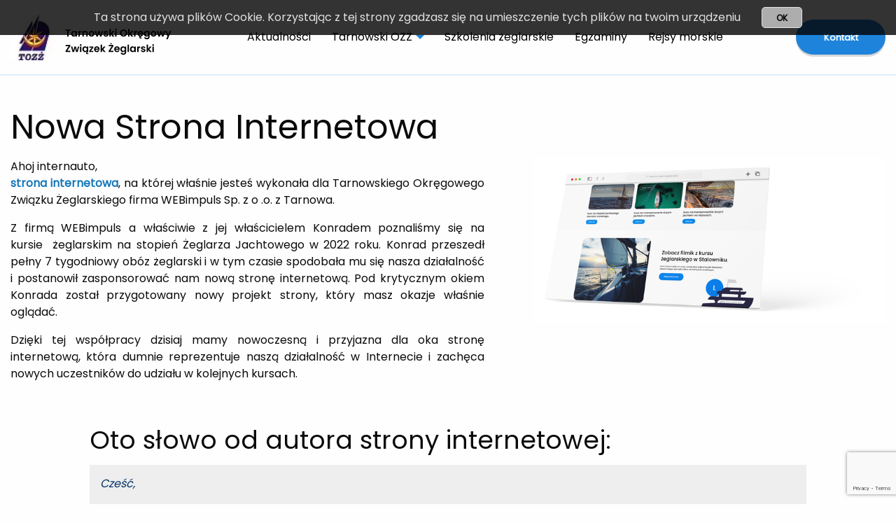

--- FILE ---
content_type: text/html; charset=UTF-8
request_url: https://tozz.pl/p/15,nowa-strona-internetowa
body_size: 4693
content:
<!DOCTYPE html><html lang="pl"><head><meta charset="utf-8"><meta http-equiv="X-UA-Compatible" content="IE=edge"><meta name="robots" content="all"><meta name="viewport" content="width=device-width, initial-scale=1.0"><link rel="canonical" href="https://tozz.pl/p/15,nowa-strona-internetowa"><meta name="description" content="Tworzymy nowoczesne sklepy internetowe w oparciu o niezależne oprogramowanie PrestaShop. Bez abonamentu i bez dodatkowych opłąt. Przetestuj sklep na Prestashop!"><meta name="keywords" content=""><meta property="og:description" content="Tworzymy nowoczesne sklepy internetowe w oparciu o niezależne oprogramowanie PrestaShop. Bez abonamentu i bez dodatkowych opłąt. Przetestuj sklep na Prestashop!"><meta property="og:image" content=""><meta property="og:site_name" content="Strony i sklepy internetowe"><meta property="og:title" content="Strony i sklepy internetowe"><meta property="og:type" content="article"><meta property="og:url" content="https://tozz.pl/p/15,nowa-strona-internetowa"><title>Strony i sklepy internetowe</title><!-- Cascading Styles Sheets --><link rel="shortcut icon" href="/media/Public/img/favicon/tooz_flaticon.ico" /><link rel="stylesheet" href="/media/Public/css/app.css?v=1.0.1"><link rel="stylesheet" href="/templates/Front/tozz/assets/css/app.css?v=1.0.1"><link rel="stylesheet" href="/media/Public/js/loadingModal/css/jquery.loadingModal.min.css?v=1.0.1"><script async src="https://www.googletagmanager.com/gtag/js?id=UA-254813930-1"></script><script>
        window.dataLayer = window.dataLayer || [];
        function gtag(){dataLayer.push(arguments);}
        gtag('js', new Date());
        gtag('config', 'UA-254813930-1');
        </script></head><body ><script>var base_url = '';</script><!--googleoff: all--><div class="cookiesMessages hide top_static dark"><div class="cookiesContent">Ta strona używa plików Cookie. Korzystając z tej strony zgadzasz się na umieszczenie tych plików na twoim urządzeniu</div><div class="cookiesButton"><button class="cButtonClose"><span>OK</span></button></div></div><!--googleon: all--><header id="header"><script>
                    document.addEventListener("DOMContentLoaded", function (event) {
                        setCookie('WcagBarOptions', 1);
                    });
                </script><div class="top-bar"><div class="top-bar-right"><ul class="dropdown menu" data-dropdown-menu><li><a href="/uzytkownik/zarejestruj" title="Zarejestru się"><span>Zarejestruj się</span></a></li><li><a href="/uzytkownik/zaloguj" title="Zaloguj się"><span>Zaloguj się</span></a></li></ul></div></div><div class="grid-container"><div class="main-bar" id="responsive-menu"><a href="/" title="Tarnowski Okręgowy Związek Żeglarski"><img src="/media/assets/logo.svg"
                             alt="Tarnowski Okręgowy Związek Żeglarski"></a><div><nav class="mainMenu"><ul class="dropdown menu" data-dropdown-menu><li     class="first"><a href="/aktualnosci"     title="Aktualności">Aktualności</a></li><li     class=" margin-right-1"><a href="/p/22,zarzad-i-komisje"     title="Tarnowski OZŻ">Tarnowski OZŻ</a><ul class="dropdown menu" data-dropdown-menu><li     class="first"><a href="/p/22,zarzad-i-komisje"     title="Zarząd i komisje">Zarząd i komisje</a></li><li    ><a href="/p/23,kluby"     title="Kluby">Kluby</a></li><li     class="last"><a href="/p/24,historia"     title="Historia">Historia</a></li></ul></li><li    ><a href="/kategoria/9,szkolenia-zeglarskie"     title="Szkolenia żeglarskie">Szkolenia żeglarskie</a></li><li    ><a href="/kategoria/11,egzaminy"     title="Egzaminy">Egzaminy</a></li><li     class="last"><a href="/rejsy-morskie"     title="Rejsy morskie">Rejsy morskie</a></li></ul></nav></div><div class="flex-row-end"><a href="/kontakt" class="button" title="Kontakt">Kontakt</a><button id="mobileMenuBtn" type="button" data-open="offCanvasRight" class="offcanvas-trigger">
        Rozwijane menu
    </button><div class="deviceMobile multilevel-offcanvas off-canvas position-right" id="offCanvasRight" data-off-canvas><button class="close-button" aria-label="Close menu" type="button" data-close><span aria-hidden="true">&times;</span></button><div class="vertical menu margin-top-1" data-accordion-menu><ul     ><li     class="first"><a href="/aktualnosci"     title="Aktualności">Aktualności</a></li><li    ><a href="/p/22,zarzad-i-komisje"     title="Tarnowski OZŻ">Tarnowski OZŻ</a><ul      class="menu_level_1"><li     class="first"><a href="/p/22,zarzad-i-komisje"     title="Zarząd i komisje">Zarząd i komisje</a></li><li    ><a href="/p/23,kluby"     title="Kluby">Kluby</a></li><li     class="last"><a href="/p/24,historia"     title="Historia">Historia</a></li></ul></li><li    ><a href="/kategoria/9,szkolenia-zeglarskie"     title="Szkolenia żeglarskie">Szkolenia żeglarskie</a></li><li    ><a href="/kategoria/11,egzaminy"     title="Egzaminy">Egzaminy</a></li><li     class="last"><a href="/rejsy-morskie"     title="Rejsy morskie">Rejsy morskie</a></li></ul></div></div></div></div></div></header><section class="article"><div class="grid-container"><h1>Nowa Strona Internetowa</h1><article class="fullContent"><div class="grid-x grid-margin-x"><div class="cell large-7 medium-6 small-12"><p>Ahoj internauto,<br /><a title="Strony Internetowe" href="https://www.webimpuls.pl/"><strong>strona internetowa</strong></a>, na kt&oacute;rej właśnie jesteś wykonała dla Tarnowskiego Okręgowego Związku Żeglarskiego firma WEBimpuls Sp. z o .o. z Tarnowa.</p><p>Z firmą WEBimpuls a właściwie z jej właścicielem Konradem poznaliśmy się na kursie&nbsp;&nbsp;żeglarskim&nbsp;na stopień Żeglarza Jachtowego w&nbsp;2022 roku. Konrad przeszedł pełny 7 tygodniowy ob&oacute;z żeglarski i w tym czasie spodobała mu się nasza działalność i postanowił zasponsorować nam nową stronę internetową. Pod krytycznym okiem Konrada został przygotowany nowy projekt strony, kt&oacute;ry masz okazje właśnie oglądać.</p><p>Dzięki tej wsp&oacute;łpracy dzisiaj mamy nowoczesną i przyjazna dla oka stronę internetową, kt&oacute;ra dumnie reprezentuje naszą działalność w Internecie i zachęca nowych uczestnik&oacute;w do udziału w kolejnych kursach.</p></div><div class="cell large-5 medium-6 small-12"><p><img src="/media/assets/svg/nowa-strona-internetowa.png" alt="nowa-strona-internetowa.png" /></p></div></div><p>&nbsp;</p><section style="display: block; margin: auto; width: 100%; max-width: 1024px;"><h2>Oto słowo od autora strony internetowej:</h2><div style="background: #eee; color: #036; padding: 15px; font-style: italic;"><p>Cześć,</p><p>Po pierwsze dziękuje za wspaniały pełen przygody kurs żeglarski. Faktycznie spodobała mi się wasza działalność, tym bardziej że od wielu lat obcowanie z przyrodą było dla mnie wspaniałą formą wypoczynku a żaglowanie to już więcej niż magia. Nawiązując do przyrody, uważam, że przyroda zasługuje&nbsp; na coś więcej w Internecie niż kr&oacute;tka wzmianka. Promowanie sport&oacute;w i rekreacji na łonie natury to swego rodzaju misja podnoszenia świadomości jak przyroda jest wspaniała i budująca poczucie, że o przyrodę należy dbać aby m&oacute;c czerpać z jej d&oacute;br.</p><p>To właśnie dlatego chciałem zaprojektować dla &nbsp;Was &nbsp;<strong>nową <a title="Wykonywanie stron internetowych" href="https://www.webimpuls.pl/oferta/22,strony-internetowe">stronę internetową</a></strong>, kt&oacute;ra w oczach przyszłych kursant&oacute;w i ludzi z wami związanych będzie &bdquo;smaczna&rdquo; bo przysłowie m&oacute;wi się, że najpierw &bdquo;je się oczami&rdquo;.&nbsp; Moim celem było takie zaaranżowanie strony WWW aby widz na nią wchodzący od razu poczuł smak przygody, kt&oacute;ra go czeka gdy skorzysta z waszej oferty. Gdybym ja to wiedział wcześniej to zapewne spełnił bym swoje marzenie o patencie żeglarskim dużo wcześniej 😉.</p><p><strong>Strona internetowa</strong> to w końcu element reklamy wizualnej więc wizualnie powinna podbijać pragnienie spełnienia marzenia związanego z żaglowaniem. Odpowiednio dobrane zdjęcia i wizualna prezentacja tego pięknego sportu to obowiązek dla tak wspaniałej organizacji jak wasza aby m&oacute;c dor&oacute;wnać kroku zmianom jakie zachodzą w Internecie i nie zostać stłumiony przez ogrom kolorowego szumu informacyjnego.</p><p>Pamiętam, wielokrotnie rozmawialiśmy o tym, że wasza działalności to nie jest klasyczna działalność komercyjna, kt&oacute;ra musi się reklamować. Wręcz przeciwnie, co roku macie kolejkę kursant&oacute;w i na brak chętnych nie narzekacie. Dlatego musiałem być bardzo powściągliwy aby przy projektowaniu tej strony internetowej nie nasycić jej typowo sprzedażowymi elementami, do kt&oacute;rych jestem przyzwyczajany z racji swojej pracy, w końcu na co dzień pracuje właśnie z firmami, kt&oacute;rym zależy na zwiększeniu sprzedaży.</p><p>Mam nadzieję, że projekt i strona internetowa, kt&oacute;rą przygotowaliśmy z moim zespołem uwypukliła piękno żaglowania tak jak tego chciałem i jednocześnie nie przysłoniła skromności jaką reprezentujecie.</p><p>Serdecznie pozdrowienia dla zarządu i wszystkich instruktor&oacute;w żeglarstwa<br /> i do zobaczenia na kolejnym rejsie 😊</p><p><strong>Z wyrazami szacunku</strong><br /><strong> Konrad Ogar <br />Prezes Zarządu WEBimpuls Sp. z o.o<em>.</em></strong></p><p><img style="max-width: 300px; height: auto;" src="/media/assets/svg/webimpuls-logo-2015-500px.png" alt="webimpuls-logo-2015-500px.png" /><br /><em>e-mail: <a title="napisz e-maila do WEBimpuls" href="mailto:biuro@webimpuls.pl">biuro@webimpuls.pl</a><br />tel: <a title="Zadzwoń do WEBimpuls" href="tel: +48693535818">+48 693 535 818</a><br />www:&nbsp; </em><em><a href="https://www.webimpuls.pl">https://www.webimpuls.pl</a></em></p></div><p>&nbsp;</p><p>Nie pozostaje mi nic innego jak potwierdzić, że świetną robotę nad stroną internetową wykonał Konrad wraz ze swoim zespołem. Z miłą chęcią rekomenduje Konrada oraz firmę WEBimpuls jako specjalistę od stron internetowych. Dziękujemy za nową stronę i zapraszamy na rejsy.</p><p>&nbsp;</p><p><em><strong>Marcin Mentel</strong></em><br /><em><strong> Prezes Tarnowskiego Okręgowego Związku Żeglarskiego</strong></em></p></section></article></div></section><footer><div class="grid-container footerContactInfo"><div class="item"><a class="logoFooter" title="Tarnowski Okręgowy Związek Żeglarski" href="/"><img src="/media/assets/logo-footer.svg" alt="Tarnowski Okręgowy Związek Żeglarski" /></a><div><ul class="dropdown menu inset-menu" data-dropdown-menu><li><a href="/p/6,polityka-prywatnosci" title="Polityka prywatności" >Polityka prywatności</a></li></ul></div></div><div class="item second"><div><span class="titleSpan">Adres</span><p>ul. Bitwy pod Studziankami 8 <br /> 33-100 Tarn&oacute;w <br /> NIP 873-27-94-179</p></div><div><span class="titleSpan">Kontakt</span><p>tel. <a title="telefon" href="tel:146217433">14 621-74-33</a><br /> mail: <a title="Email" href="mailto:tozz@tozz.pl">tozz@tozz.pl</a></p></div></div></div><div class="copyrightWrapper"><div class="grid-container copyright"><div class="grid-x"><div class="cell small-12 medium-auto"><div id="clientCopyright" class=""><a href="#" title="Title" id="copyrightAuto">
                                    TOZŻ ©2022 Wszystkie prawa zastrzeżone
                                </a></div></div><div class="cell small-12 medium-shrink"><div id="webimpuls" class=""><a href="/p/15,nowa-strona-internetowa" title="Strony Internetowe, sklepy Internetowe">Projekt
                                    i
                                    realizacja
                                    <span>WEBimpuls.pl</span></a></div></div></div></div></div></footer><script src="https://www.google.com/recaptcha/api.js?render=6LdxkxQkAAAAAAFz2bmtmrM5SODEj7pOqHJ10CAe"></script><script>
                function sendRecaptchaForm(event) {
                    event.preventDefault();
                    let recaptchaForm = event.currentTarget;

                    grecaptcha.ready(function () {
                        grecaptcha.execute('6LdxkxQkAAAAAAFz2bmtmrM5SODEj7pOqHJ10CAe', {action: "contact"}).then(function(token) {
                            recaptchaForm.querySelector(".g-recaptcha-response").value = token;

                            recaptchaForm.removeEventListener("submit", sendRecaptchaForm);
                            recaptchaForm.submit();
                        });
                    });
                }
                
                let recaptchaForms =  document.querySelectorAll(".recaptcha_form");
                recaptchaForms.forEach(function(form) {
                    form.addEventListener("submit", sendRecaptchaForm);
                });
            </script><!-- JavaScripts --><script>
    var pathInfo = '/p/15,nowa-strona-internetowa';
    </script><script src="/bundles/fosjsrouting/js/router.js"></script><script src="/wi/js/routing?callback=fos.Router.setData"></script><script src="/media/Public/vendor/jquery/jquery-3.3.1.min.js"></script><script src="/media/Public/vendor/FoundationXY/js/vendor/what-input.js"></script><script src="/media/Public/vendor/FoundationXY/js/vendor/foundation.min.js"></script><script src="/media/Public/vendor/jqueryUI-autocomplited/jquery-ui.min.js"></script><script src="/media/Public/js/app.js?v=1.0.1"></script><script src="/templates/Front/tozz/assets/js/base.js"></script><script src="/templates/Front/tozz/assets/js/wcag.js"></script><script src="/media/Public/vendor/lightbox/dist/js/lightbox.min.js"></script><script src="/templates/Front/tozz/assets/js/message.js"></script><script src="/media/Public/js/loadingModal/js/jquery.loadingModal.js"></script><script src="/media/Public/vendor/lightbox/dist/js/lightbox.min.js"></script><script>function popupHandler($popup,delay) {if (!getCookie('wi-popup-'+$popup.data('id'))) {if(delay===0){$popup.foundation('open');}else{$popup.foundation('open');setTimeout(function(){$popup.foundation('close');},(delay*1000));}}}$('body').on('click', '.wi-popup-close', function () {setCookie('wi-popup-'+$(this).data('id'), true, 30);});</script><script><script async src="https://www.googletagmanager.com/gtag/js?id=G-N9HJVQN5TC"></script><script>
  window.dataLayer = window.dataLayer || [];
  function gtag(){dataLayer.push(arguments);}
  gtag('js', new Date());

  gtag('config', 'G-N9HJVQN5TC');
</script></script></body></html>

--- FILE ---
content_type: text/html; charset=utf-8
request_url: https://www.google.com/recaptcha/api2/anchor?ar=1&k=6LdxkxQkAAAAAAFz2bmtmrM5SODEj7pOqHJ10CAe&co=aHR0cHM6Ly90b3p6LnBsOjQ0Mw..&hl=en&v=N67nZn4AqZkNcbeMu4prBgzg&size=invisible&anchor-ms=20000&execute-ms=30000&cb=rmvixtyv1h2h
body_size: 48790
content:
<!DOCTYPE HTML><html dir="ltr" lang="en"><head><meta http-equiv="Content-Type" content="text/html; charset=UTF-8">
<meta http-equiv="X-UA-Compatible" content="IE=edge">
<title>reCAPTCHA</title>
<style type="text/css">
/* cyrillic-ext */
@font-face {
  font-family: 'Roboto';
  font-style: normal;
  font-weight: 400;
  font-stretch: 100%;
  src: url(//fonts.gstatic.com/s/roboto/v48/KFO7CnqEu92Fr1ME7kSn66aGLdTylUAMa3GUBHMdazTgWw.woff2) format('woff2');
  unicode-range: U+0460-052F, U+1C80-1C8A, U+20B4, U+2DE0-2DFF, U+A640-A69F, U+FE2E-FE2F;
}
/* cyrillic */
@font-face {
  font-family: 'Roboto';
  font-style: normal;
  font-weight: 400;
  font-stretch: 100%;
  src: url(//fonts.gstatic.com/s/roboto/v48/KFO7CnqEu92Fr1ME7kSn66aGLdTylUAMa3iUBHMdazTgWw.woff2) format('woff2');
  unicode-range: U+0301, U+0400-045F, U+0490-0491, U+04B0-04B1, U+2116;
}
/* greek-ext */
@font-face {
  font-family: 'Roboto';
  font-style: normal;
  font-weight: 400;
  font-stretch: 100%;
  src: url(//fonts.gstatic.com/s/roboto/v48/KFO7CnqEu92Fr1ME7kSn66aGLdTylUAMa3CUBHMdazTgWw.woff2) format('woff2');
  unicode-range: U+1F00-1FFF;
}
/* greek */
@font-face {
  font-family: 'Roboto';
  font-style: normal;
  font-weight: 400;
  font-stretch: 100%;
  src: url(//fonts.gstatic.com/s/roboto/v48/KFO7CnqEu92Fr1ME7kSn66aGLdTylUAMa3-UBHMdazTgWw.woff2) format('woff2');
  unicode-range: U+0370-0377, U+037A-037F, U+0384-038A, U+038C, U+038E-03A1, U+03A3-03FF;
}
/* math */
@font-face {
  font-family: 'Roboto';
  font-style: normal;
  font-weight: 400;
  font-stretch: 100%;
  src: url(//fonts.gstatic.com/s/roboto/v48/KFO7CnqEu92Fr1ME7kSn66aGLdTylUAMawCUBHMdazTgWw.woff2) format('woff2');
  unicode-range: U+0302-0303, U+0305, U+0307-0308, U+0310, U+0312, U+0315, U+031A, U+0326-0327, U+032C, U+032F-0330, U+0332-0333, U+0338, U+033A, U+0346, U+034D, U+0391-03A1, U+03A3-03A9, U+03B1-03C9, U+03D1, U+03D5-03D6, U+03F0-03F1, U+03F4-03F5, U+2016-2017, U+2034-2038, U+203C, U+2040, U+2043, U+2047, U+2050, U+2057, U+205F, U+2070-2071, U+2074-208E, U+2090-209C, U+20D0-20DC, U+20E1, U+20E5-20EF, U+2100-2112, U+2114-2115, U+2117-2121, U+2123-214F, U+2190, U+2192, U+2194-21AE, U+21B0-21E5, U+21F1-21F2, U+21F4-2211, U+2213-2214, U+2216-22FF, U+2308-230B, U+2310, U+2319, U+231C-2321, U+2336-237A, U+237C, U+2395, U+239B-23B7, U+23D0, U+23DC-23E1, U+2474-2475, U+25AF, U+25B3, U+25B7, U+25BD, U+25C1, U+25CA, U+25CC, U+25FB, U+266D-266F, U+27C0-27FF, U+2900-2AFF, U+2B0E-2B11, U+2B30-2B4C, U+2BFE, U+3030, U+FF5B, U+FF5D, U+1D400-1D7FF, U+1EE00-1EEFF;
}
/* symbols */
@font-face {
  font-family: 'Roboto';
  font-style: normal;
  font-weight: 400;
  font-stretch: 100%;
  src: url(//fonts.gstatic.com/s/roboto/v48/KFO7CnqEu92Fr1ME7kSn66aGLdTylUAMaxKUBHMdazTgWw.woff2) format('woff2');
  unicode-range: U+0001-000C, U+000E-001F, U+007F-009F, U+20DD-20E0, U+20E2-20E4, U+2150-218F, U+2190, U+2192, U+2194-2199, U+21AF, U+21E6-21F0, U+21F3, U+2218-2219, U+2299, U+22C4-22C6, U+2300-243F, U+2440-244A, U+2460-24FF, U+25A0-27BF, U+2800-28FF, U+2921-2922, U+2981, U+29BF, U+29EB, U+2B00-2BFF, U+4DC0-4DFF, U+FFF9-FFFB, U+10140-1018E, U+10190-1019C, U+101A0, U+101D0-101FD, U+102E0-102FB, U+10E60-10E7E, U+1D2C0-1D2D3, U+1D2E0-1D37F, U+1F000-1F0FF, U+1F100-1F1AD, U+1F1E6-1F1FF, U+1F30D-1F30F, U+1F315, U+1F31C, U+1F31E, U+1F320-1F32C, U+1F336, U+1F378, U+1F37D, U+1F382, U+1F393-1F39F, U+1F3A7-1F3A8, U+1F3AC-1F3AF, U+1F3C2, U+1F3C4-1F3C6, U+1F3CA-1F3CE, U+1F3D4-1F3E0, U+1F3ED, U+1F3F1-1F3F3, U+1F3F5-1F3F7, U+1F408, U+1F415, U+1F41F, U+1F426, U+1F43F, U+1F441-1F442, U+1F444, U+1F446-1F449, U+1F44C-1F44E, U+1F453, U+1F46A, U+1F47D, U+1F4A3, U+1F4B0, U+1F4B3, U+1F4B9, U+1F4BB, U+1F4BF, U+1F4C8-1F4CB, U+1F4D6, U+1F4DA, U+1F4DF, U+1F4E3-1F4E6, U+1F4EA-1F4ED, U+1F4F7, U+1F4F9-1F4FB, U+1F4FD-1F4FE, U+1F503, U+1F507-1F50B, U+1F50D, U+1F512-1F513, U+1F53E-1F54A, U+1F54F-1F5FA, U+1F610, U+1F650-1F67F, U+1F687, U+1F68D, U+1F691, U+1F694, U+1F698, U+1F6AD, U+1F6B2, U+1F6B9-1F6BA, U+1F6BC, U+1F6C6-1F6CF, U+1F6D3-1F6D7, U+1F6E0-1F6EA, U+1F6F0-1F6F3, U+1F6F7-1F6FC, U+1F700-1F7FF, U+1F800-1F80B, U+1F810-1F847, U+1F850-1F859, U+1F860-1F887, U+1F890-1F8AD, U+1F8B0-1F8BB, U+1F8C0-1F8C1, U+1F900-1F90B, U+1F93B, U+1F946, U+1F984, U+1F996, U+1F9E9, U+1FA00-1FA6F, U+1FA70-1FA7C, U+1FA80-1FA89, U+1FA8F-1FAC6, U+1FACE-1FADC, U+1FADF-1FAE9, U+1FAF0-1FAF8, U+1FB00-1FBFF;
}
/* vietnamese */
@font-face {
  font-family: 'Roboto';
  font-style: normal;
  font-weight: 400;
  font-stretch: 100%;
  src: url(//fonts.gstatic.com/s/roboto/v48/KFO7CnqEu92Fr1ME7kSn66aGLdTylUAMa3OUBHMdazTgWw.woff2) format('woff2');
  unicode-range: U+0102-0103, U+0110-0111, U+0128-0129, U+0168-0169, U+01A0-01A1, U+01AF-01B0, U+0300-0301, U+0303-0304, U+0308-0309, U+0323, U+0329, U+1EA0-1EF9, U+20AB;
}
/* latin-ext */
@font-face {
  font-family: 'Roboto';
  font-style: normal;
  font-weight: 400;
  font-stretch: 100%;
  src: url(//fonts.gstatic.com/s/roboto/v48/KFO7CnqEu92Fr1ME7kSn66aGLdTylUAMa3KUBHMdazTgWw.woff2) format('woff2');
  unicode-range: U+0100-02BA, U+02BD-02C5, U+02C7-02CC, U+02CE-02D7, U+02DD-02FF, U+0304, U+0308, U+0329, U+1D00-1DBF, U+1E00-1E9F, U+1EF2-1EFF, U+2020, U+20A0-20AB, U+20AD-20C0, U+2113, U+2C60-2C7F, U+A720-A7FF;
}
/* latin */
@font-face {
  font-family: 'Roboto';
  font-style: normal;
  font-weight: 400;
  font-stretch: 100%;
  src: url(//fonts.gstatic.com/s/roboto/v48/KFO7CnqEu92Fr1ME7kSn66aGLdTylUAMa3yUBHMdazQ.woff2) format('woff2');
  unicode-range: U+0000-00FF, U+0131, U+0152-0153, U+02BB-02BC, U+02C6, U+02DA, U+02DC, U+0304, U+0308, U+0329, U+2000-206F, U+20AC, U+2122, U+2191, U+2193, U+2212, U+2215, U+FEFF, U+FFFD;
}
/* cyrillic-ext */
@font-face {
  font-family: 'Roboto';
  font-style: normal;
  font-weight: 500;
  font-stretch: 100%;
  src: url(//fonts.gstatic.com/s/roboto/v48/KFO7CnqEu92Fr1ME7kSn66aGLdTylUAMa3GUBHMdazTgWw.woff2) format('woff2');
  unicode-range: U+0460-052F, U+1C80-1C8A, U+20B4, U+2DE0-2DFF, U+A640-A69F, U+FE2E-FE2F;
}
/* cyrillic */
@font-face {
  font-family: 'Roboto';
  font-style: normal;
  font-weight: 500;
  font-stretch: 100%;
  src: url(//fonts.gstatic.com/s/roboto/v48/KFO7CnqEu92Fr1ME7kSn66aGLdTylUAMa3iUBHMdazTgWw.woff2) format('woff2');
  unicode-range: U+0301, U+0400-045F, U+0490-0491, U+04B0-04B1, U+2116;
}
/* greek-ext */
@font-face {
  font-family: 'Roboto';
  font-style: normal;
  font-weight: 500;
  font-stretch: 100%;
  src: url(//fonts.gstatic.com/s/roboto/v48/KFO7CnqEu92Fr1ME7kSn66aGLdTylUAMa3CUBHMdazTgWw.woff2) format('woff2');
  unicode-range: U+1F00-1FFF;
}
/* greek */
@font-face {
  font-family: 'Roboto';
  font-style: normal;
  font-weight: 500;
  font-stretch: 100%;
  src: url(//fonts.gstatic.com/s/roboto/v48/KFO7CnqEu92Fr1ME7kSn66aGLdTylUAMa3-UBHMdazTgWw.woff2) format('woff2');
  unicode-range: U+0370-0377, U+037A-037F, U+0384-038A, U+038C, U+038E-03A1, U+03A3-03FF;
}
/* math */
@font-face {
  font-family: 'Roboto';
  font-style: normal;
  font-weight: 500;
  font-stretch: 100%;
  src: url(//fonts.gstatic.com/s/roboto/v48/KFO7CnqEu92Fr1ME7kSn66aGLdTylUAMawCUBHMdazTgWw.woff2) format('woff2');
  unicode-range: U+0302-0303, U+0305, U+0307-0308, U+0310, U+0312, U+0315, U+031A, U+0326-0327, U+032C, U+032F-0330, U+0332-0333, U+0338, U+033A, U+0346, U+034D, U+0391-03A1, U+03A3-03A9, U+03B1-03C9, U+03D1, U+03D5-03D6, U+03F0-03F1, U+03F4-03F5, U+2016-2017, U+2034-2038, U+203C, U+2040, U+2043, U+2047, U+2050, U+2057, U+205F, U+2070-2071, U+2074-208E, U+2090-209C, U+20D0-20DC, U+20E1, U+20E5-20EF, U+2100-2112, U+2114-2115, U+2117-2121, U+2123-214F, U+2190, U+2192, U+2194-21AE, U+21B0-21E5, U+21F1-21F2, U+21F4-2211, U+2213-2214, U+2216-22FF, U+2308-230B, U+2310, U+2319, U+231C-2321, U+2336-237A, U+237C, U+2395, U+239B-23B7, U+23D0, U+23DC-23E1, U+2474-2475, U+25AF, U+25B3, U+25B7, U+25BD, U+25C1, U+25CA, U+25CC, U+25FB, U+266D-266F, U+27C0-27FF, U+2900-2AFF, U+2B0E-2B11, U+2B30-2B4C, U+2BFE, U+3030, U+FF5B, U+FF5D, U+1D400-1D7FF, U+1EE00-1EEFF;
}
/* symbols */
@font-face {
  font-family: 'Roboto';
  font-style: normal;
  font-weight: 500;
  font-stretch: 100%;
  src: url(//fonts.gstatic.com/s/roboto/v48/KFO7CnqEu92Fr1ME7kSn66aGLdTylUAMaxKUBHMdazTgWw.woff2) format('woff2');
  unicode-range: U+0001-000C, U+000E-001F, U+007F-009F, U+20DD-20E0, U+20E2-20E4, U+2150-218F, U+2190, U+2192, U+2194-2199, U+21AF, U+21E6-21F0, U+21F3, U+2218-2219, U+2299, U+22C4-22C6, U+2300-243F, U+2440-244A, U+2460-24FF, U+25A0-27BF, U+2800-28FF, U+2921-2922, U+2981, U+29BF, U+29EB, U+2B00-2BFF, U+4DC0-4DFF, U+FFF9-FFFB, U+10140-1018E, U+10190-1019C, U+101A0, U+101D0-101FD, U+102E0-102FB, U+10E60-10E7E, U+1D2C0-1D2D3, U+1D2E0-1D37F, U+1F000-1F0FF, U+1F100-1F1AD, U+1F1E6-1F1FF, U+1F30D-1F30F, U+1F315, U+1F31C, U+1F31E, U+1F320-1F32C, U+1F336, U+1F378, U+1F37D, U+1F382, U+1F393-1F39F, U+1F3A7-1F3A8, U+1F3AC-1F3AF, U+1F3C2, U+1F3C4-1F3C6, U+1F3CA-1F3CE, U+1F3D4-1F3E0, U+1F3ED, U+1F3F1-1F3F3, U+1F3F5-1F3F7, U+1F408, U+1F415, U+1F41F, U+1F426, U+1F43F, U+1F441-1F442, U+1F444, U+1F446-1F449, U+1F44C-1F44E, U+1F453, U+1F46A, U+1F47D, U+1F4A3, U+1F4B0, U+1F4B3, U+1F4B9, U+1F4BB, U+1F4BF, U+1F4C8-1F4CB, U+1F4D6, U+1F4DA, U+1F4DF, U+1F4E3-1F4E6, U+1F4EA-1F4ED, U+1F4F7, U+1F4F9-1F4FB, U+1F4FD-1F4FE, U+1F503, U+1F507-1F50B, U+1F50D, U+1F512-1F513, U+1F53E-1F54A, U+1F54F-1F5FA, U+1F610, U+1F650-1F67F, U+1F687, U+1F68D, U+1F691, U+1F694, U+1F698, U+1F6AD, U+1F6B2, U+1F6B9-1F6BA, U+1F6BC, U+1F6C6-1F6CF, U+1F6D3-1F6D7, U+1F6E0-1F6EA, U+1F6F0-1F6F3, U+1F6F7-1F6FC, U+1F700-1F7FF, U+1F800-1F80B, U+1F810-1F847, U+1F850-1F859, U+1F860-1F887, U+1F890-1F8AD, U+1F8B0-1F8BB, U+1F8C0-1F8C1, U+1F900-1F90B, U+1F93B, U+1F946, U+1F984, U+1F996, U+1F9E9, U+1FA00-1FA6F, U+1FA70-1FA7C, U+1FA80-1FA89, U+1FA8F-1FAC6, U+1FACE-1FADC, U+1FADF-1FAE9, U+1FAF0-1FAF8, U+1FB00-1FBFF;
}
/* vietnamese */
@font-face {
  font-family: 'Roboto';
  font-style: normal;
  font-weight: 500;
  font-stretch: 100%;
  src: url(//fonts.gstatic.com/s/roboto/v48/KFO7CnqEu92Fr1ME7kSn66aGLdTylUAMa3OUBHMdazTgWw.woff2) format('woff2');
  unicode-range: U+0102-0103, U+0110-0111, U+0128-0129, U+0168-0169, U+01A0-01A1, U+01AF-01B0, U+0300-0301, U+0303-0304, U+0308-0309, U+0323, U+0329, U+1EA0-1EF9, U+20AB;
}
/* latin-ext */
@font-face {
  font-family: 'Roboto';
  font-style: normal;
  font-weight: 500;
  font-stretch: 100%;
  src: url(//fonts.gstatic.com/s/roboto/v48/KFO7CnqEu92Fr1ME7kSn66aGLdTylUAMa3KUBHMdazTgWw.woff2) format('woff2');
  unicode-range: U+0100-02BA, U+02BD-02C5, U+02C7-02CC, U+02CE-02D7, U+02DD-02FF, U+0304, U+0308, U+0329, U+1D00-1DBF, U+1E00-1E9F, U+1EF2-1EFF, U+2020, U+20A0-20AB, U+20AD-20C0, U+2113, U+2C60-2C7F, U+A720-A7FF;
}
/* latin */
@font-face {
  font-family: 'Roboto';
  font-style: normal;
  font-weight: 500;
  font-stretch: 100%;
  src: url(//fonts.gstatic.com/s/roboto/v48/KFO7CnqEu92Fr1ME7kSn66aGLdTylUAMa3yUBHMdazQ.woff2) format('woff2');
  unicode-range: U+0000-00FF, U+0131, U+0152-0153, U+02BB-02BC, U+02C6, U+02DA, U+02DC, U+0304, U+0308, U+0329, U+2000-206F, U+20AC, U+2122, U+2191, U+2193, U+2212, U+2215, U+FEFF, U+FFFD;
}
/* cyrillic-ext */
@font-face {
  font-family: 'Roboto';
  font-style: normal;
  font-weight: 900;
  font-stretch: 100%;
  src: url(//fonts.gstatic.com/s/roboto/v48/KFO7CnqEu92Fr1ME7kSn66aGLdTylUAMa3GUBHMdazTgWw.woff2) format('woff2');
  unicode-range: U+0460-052F, U+1C80-1C8A, U+20B4, U+2DE0-2DFF, U+A640-A69F, U+FE2E-FE2F;
}
/* cyrillic */
@font-face {
  font-family: 'Roboto';
  font-style: normal;
  font-weight: 900;
  font-stretch: 100%;
  src: url(//fonts.gstatic.com/s/roboto/v48/KFO7CnqEu92Fr1ME7kSn66aGLdTylUAMa3iUBHMdazTgWw.woff2) format('woff2');
  unicode-range: U+0301, U+0400-045F, U+0490-0491, U+04B0-04B1, U+2116;
}
/* greek-ext */
@font-face {
  font-family: 'Roboto';
  font-style: normal;
  font-weight: 900;
  font-stretch: 100%;
  src: url(//fonts.gstatic.com/s/roboto/v48/KFO7CnqEu92Fr1ME7kSn66aGLdTylUAMa3CUBHMdazTgWw.woff2) format('woff2');
  unicode-range: U+1F00-1FFF;
}
/* greek */
@font-face {
  font-family: 'Roboto';
  font-style: normal;
  font-weight: 900;
  font-stretch: 100%;
  src: url(//fonts.gstatic.com/s/roboto/v48/KFO7CnqEu92Fr1ME7kSn66aGLdTylUAMa3-UBHMdazTgWw.woff2) format('woff2');
  unicode-range: U+0370-0377, U+037A-037F, U+0384-038A, U+038C, U+038E-03A1, U+03A3-03FF;
}
/* math */
@font-face {
  font-family: 'Roboto';
  font-style: normal;
  font-weight: 900;
  font-stretch: 100%;
  src: url(//fonts.gstatic.com/s/roboto/v48/KFO7CnqEu92Fr1ME7kSn66aGLdTylUAMawCUBHMdazTgWw.woff2) format('woff2');
  unicode-range: U+0302-0303, U+0305, U+0307-0308, U+0310, U+0312, U+0315, U+031A, U+0326-0327, U+032C, U+032F-0330, U+0332-0333, U+0338, U+033A, U+0346, U+034D, U+0391-03A1, U+03A3-03A9, U+03B1-03C9, U+03D1, U+03D5-03D6, U+03F0-03F1, U+03F4-03F5, U+2016-2017, U+2034-2038, U+203C, U+2040, U+2043, U+2047, U+2050, U+2057, U+205F, U+2070-2071, U+2074-208E, U+2090-209C, U+20D0-20DC, U+20E1, U+20E5-20EF, U+2100-2112, U+2114-2115, U+2117-2121, U+2123-214F, U+2190, U+2192, U+2194-21AE, U+21B0-21E5, U+21F1-21F2, U+21F4-2211, U+2213-2214, U+2216-22FF, U+2308-230B, U+2310, U+2319, U+231C-2321, U+2336-237A, U+237C, U+2395, U+239B-23B7, U+23D0, U+23DC-23E1, U+2474-2475, U+25AF, U+25B3, U+25B7, U+25BD, U+25C1, U+25CA, U+25CC, U+25FB, U+266D-266F, U+27C0-27FF, U+2900-2AFF, U+2B0E-2B11, U+2B30-2B4C, U+2BFE, U+3030, U+FF5B, U+FF5D, U+1D400-1D7FF, U+1EE00-1EEFF;
}
/* symbols */
@font-face {
  font-family: 'Roboto';
  font-style: normal;
  font-weight: 900;
  font-stretch: 100%;
  src: url(//fonts.gstatic.com/s/roboto/v48/KFO7CnqEu92Fr1ME7kSn66aGLdTylUAMaxKUBHMdazTgWw.woff2) format('woff2');
  unicode-range: U+0001-000C, U+000E-001F, U+007F-009F, U+20DD-20E0, U+20E2-20E4, U+2150-218F, U+2190, U+2192, U+2194-2199, U+21AF, U+21E6-21F0, U+21F3, U+2218-2219, U+2299, U+22C4-22C6, U+2300-243F, U+2440-244A, U+2460-24FF, U+25A0-27BF, U+2800-28FF, U+2921-2922, U+2981, U+29BF, U+29EB, U+2B00-2BFF, U+4DC0-4DFF, U+FFF9-FFFB, U+10140-1018E, U+10190-1019C, U+101A0, U+101D0-101FD, U+102E0-102FB, U+10E60-10E7E, U+1D2C0-1D2D3, U+1D2E0-1D37F, U+1F000-1F0FF, U+1F100-1F1AD, U+1F1E6-1F1FF, U+1F30D-1F30F, U+1F315, U+1F31C, U+1F31E, U+1F320-1F32C, U+1F336, U+1F378, U+1F37D, U+1F382, U+1F393-1F39F, U+1F3A7-1F3A8, U+1F3AC-1F3AF, U+1F3C2, U+1F3C4-1F3C6, U+1F3CA-1F3CE, U+1F3D4-1F3E0, U+1F3ED, U+1F3F1-1F3F3, U+1F3F5-1F3F7, U+1F408, U+1F415, U+1F41F, U+1F426, U+1F43F, U+1F441-1F442, U+1F444, U+1F446-1F449, U+1F44C-1F44E, U+1F453, U+1F46A, U+1F47D, U+1F4A3, U+1F4B0, U+1F4B3, U+1F4B9, U+1F4BB, U+1F4BF, U+1F4C8-1F4CB, U+1F4D6, U+1F4DA, U+1F4DF, U+1F4E3-1F4E6, U+1F4EA-1F4ED, U+1F4F7, U+1F4F9-1F4FB, U+1F4FD-1F4FE, U+1F503, U+1F507-1F50B, U+1F50D, U+1F512-1F513, U+1F53E-1F54A, U+1F54F-1F5FA, U+1F610, U+1F650-1F67F, U+1F687, U+1F68D, U+1F691, U+1F694, U+1F698, U+1F6AD, U+1F6B2, U+1F6B9-1F6BA, U+1F6BC, U+1F6C6-1F6CF, U+1F6D3-1F6D7, U+1F6E0-1F6EA, U+1F6F0-1F6F3, U+1F6F7-1F6FC, U+1F700-1F7FF, U+1F800-1F80B, U+1F810-1F847, U+1F850-1F859, U+1F860-1F887, U+1F890-1F8AD, U+1F8B0-1F8BB, U+1F8C0-1F8C1, U+1F900-1F90B, U+1F93B, U+1F946, U+1F984, U+1F996, U+1F9E9, U+1FA00-1FA6F, U+1FA70-1FA7C, U+1FA80-1FA89, U+1FA8F-1FAC6, U+1FACE-1FADC, U+1FADF-1FAE9, U+1FAF0-1FAF8, U+1FB00-1FBFF;
}
/* vietnamese */
@font-face {
  font-family: 'Roboto';
  font-style: normal;
  font-weight: 900;
  font-stretch: 100%;
  src: url(//fonts.gstatic.com/s/roboto/v48/KFO7CnqEu92Fr1ME7kSn66aGLdTylUAMa3OUBHMdazTgWw.woff2) format('woff2');
  unicode-range: U+0102-0103, U+0110-0111, U+0128-0129, U+0168-0169, U+01A0-01A1, U+01AF-01B0, U+0300-0301, U+0303-0304, U+0308-0309, U+0323, U+0329, U+1EA0-1EF9, U+20AB;
}
/* latin-ext */
@font-face {
  font-family: 'Roboto';
  font-style: normal;
  font-weight: 900;
  font-stretch: 100%;
  src: url(//fonts.gstatic.com/s/roboto/v48/KFO7CnqEu92Fr1ME7kSn66aGLdTylUAMa3KUBHMdazTgWw.woff2) format('woff2');
  unicode-range: U+0100-02BA, U+02BD-02C5, U+02C7-02CC, U+02CE-02D7, U+02DD-02FF, U+0304, U+0308, U+0329, U+1D00-1DBF, U+1E00-1E9F, U+1EF2-1EFF, U+2020, U+20A0-20AB, U+20AD-20C0, U+2113, U+2C60-2C7F, U+A720-A7FF;
}
/* latin */
@font-face {
  font-family: 'Roboto';
  font-style: normal;
  font-weight: 900;
  font-stretch: 100%;
  src: url(//fonts.gstatic.com/s/roboto/v48/KFO7CnqEu92Fr1ME7kSn66aGLdTylUAMa3yUBHMdazQ.woff2) format('woff2');
  unicode-range: U+0000-00FF, U+0131, U+0152-0153, U+02BB-02BC, U+02C6, U+02DA, U+02DC, U+0304, U+0308, U+0329, U+2000-206F, U+20AC, U+2122, U+2191, U+2193, U+2212, U+2215, U+FEFF, U+FFFD;
}

</style>
<link rel="stylesheet" type="text/css" href="https://www.gstatic.com/recaptcha/releases/N67nZn4AqZkNcbeMu4prBgzg/styles__ltr.css">
<script nonce="-7dnDKYD25R_9DgtsgQ-mg" type="text/javascript">window['__recaptcha_api'] = 'https://www.google.com/recaptcha/api2/';</script>
<script type="text/javascript" src="https://www.gstatic.com/recaptcha/releases/N67nZn4AqZkNcbeMu4prBgzg/recaptcha__en.js" nonce="-7dnDKYD25R_9DgtsgQ-mg">
      
    </script></head>
<body><div id="rc-anchor-alert" class="rc-anchor-alert"></div>
<input type="hidden" id="recaptcha-token" value="[base64]">
<script type="text/javascript" nonce="-7dnDKYD25R_9DgtsgQ-mg">
      recaptcha.anchor.Main.init("[\x22ainput\x22,[\x22bgdata\x22,\x22\x22,\[base64]/[base64]/MjU1Ong/[base64]/[base64]/[base64]/[base64]/[base64]/[base64]/[base64]/[base64]/[base64]/[base64]/[base64]/[base64]/[base64]/[base64]/[base64]\\u003d\x22,\[base64]\x22,\[base64]/DuVzCksKowo7DqAVUE0/DvMOoZUkdCsKndRoewrvDpSHCn8K7BGvCr8OTEcOJw5zCmMOLw5fDncKZwo/ClERnwo8/[base64]/CiVTCrSEPw4nDvAxDwqnDscKvwrXCr8K0WsOVwpDClFTCo3nCu3F0w47DqmrCvcKcHGYMYMOEw4DDlhlzJRHDvsOaDMKUwpjDmTTDsMOUH8OED1thVcOXb8O+fCc4UMOMIsK2wrXCmMKMwrbDsxRIw4dZw7/DgsOZJsKPW8K8E8OeF8OfQ8Krw73DgFnCkmPDpnB+KcKBw5LCg8O2wpvDpcKgcsO6wp3Dp0MwKCrClhjDhQNHM8KMw4bDuSLDqWY8NsOBwrtvwrVCQinCoW8pQ8K7wrnCm8Ouw7lUa8KRCsKmw6x0wrshwrHDgsK9wrkdTEPClcK4wps3wp0CO8OqasKhw5/DryU7Y8OkLcKyw7zDoMOPVC9Sw6fDnQzDlivCjQNeClMsKBjDn8O6OhoTwoXCjFPCm2jCksKSwprDmcKNYy/CnAPCsCNhak/CuVLCoBjCvMOmKxHDpcKkw5zDkWB7w61Pw7LCgh/[base64]/CgMO/wpbDu8K3w6McQMKXAMOzAMOTVlQ0w5IBDi/Co8Kow5gDw5MxfQBCwonDpxrDpsOFw514wo1nUsOMHMKbwoo5w7kDwoPDlhvDrsKKPRFUwo3DoiTCl3LChmHDjEzDui/[base64]/IcKwTgF1aFXCs8K5w74OwpTDuBjDh8KGKcKLw4YfcsKuw77CuMKqcB/[base64]/DhsKyw7bCmUfCoMO6woLDqMK8w7l/c2kZwobDn0vDi8KyXXZna8ORYQpGw47DgcOtw5TDuCtGwoIaw4d0wr7DiMKKH2gNwo3DkcOue8KBw5RcBB7CrcOjOncZw7BWG8K/wprDjTTDkW7DhMOtQlTDgMObwrTDocOSSTHCosOKw5xbbkLCnsKtwpJTwqnCgAZDXiTDhjDCpsKIV1/Dk8OZNE8gIsKqEMKHI8OiwogHw7HDhw93I8KuDsOJBsKaNcOhRjTCjGHCvw/DscKtIcOIG8Kpw6J9VsKmasOaw6gvwp0+JFUOP8OGdzbCrsKPwrrDvMKzw6vCh8OpNMKsZ8OfdsOMNcOJwpJ0wo3CiQ7CnmhubVvCvcKKfWfDiCsicnLDjysrw5YQTsKPV0zCqSJDw6IiwqzCnELDqcOpw4Ulw78jwoNeSjjDscKVwqFXUB5Ew4/ChB7CnsOMIMODfsO5wrHCrh5WCCVfWA/CjmDDuC7DgFnDnHkXWSAURsKlKRHCqm3CrW3DlsKow7XDgcOXEcKPwr88PcOAG8O7wp3CqHfCoSptBMKXwpMUClNfYksoBsOpa0bDi8Ozw7UXw5RzwrppGwPDrg3CtMOKw5bCnHMWw6LCtFJXw5LDuSLDpTYCCj/[base64]/w77DpsO9w5BIw4LCj8ODw73DtsOLIFhBw6dZDsOjw4HDtiXDhsOCw4AVwqpHN8OxIcKZcG3DjcKFwrfDr0opQSk/w5kUSsOqw4/CpsKgJ3BpwpYTOcKYeBjDp8KWwpsyGMOPUADDisKyLsKyEX0MZMKjFSg5ATQywpLDi8OjOcONwot3ahzDuXjCm8K3FFodwo0+I8O5KhDDn8KwVjlaw4jDhcKvL010a8KQwp9YLApQHcO6Sl7CoH3Dvh9Qex/DjAksw75zwol9BAIPY3nDp8OQwosUTMOIJiBJCsKvV1lcw6YpwqfDkWZ9UmvDqC3DucKAeMKCw6nCtz5ANsOAwp50X8KNHwTDnXIeFDAQKH3CrMOfw4fDl8KCwpbDjMOlcMK2d24Tw5vCnUtBw4wDBcKnOGjCpcKHw4rCncOXw4DDqMOsDcKVHMOvw7/CmzDCgsKuw7RVVEVPwprChMOsWsORJMK+HcK/wo4TOWw5eyBsTGjDvCLCgnfDvMKCwr3Cp1HDksOKaMKWfMO/GGcHwqg0MFQ9wqI5wp/CrsOAwrxdSkbDucOBwpnCvGXDrMOnwoJiYMOywqdJHsOkRTHCphduw7B7bmDDtj3CmyrCq8OpPcKnFmjDvsOPwo3DiQx2w5fClMOEwrLCusO/VcKDPEt1O8K6w6QiJTzCoB/[base64]/DvcOOw7PDoMOMw5XDgMOUwojCqBTDm1A/[base64]/DvwLCk3s5BlQ7w7FNwoHCscKlwqADaMOTw5DCkDLCjyvDgwHCvsKtwqlMw73DqMOjT8OtR8KWwq4lwo4gHEnCs8O/woXCr8OWHULCo8O7wq/Dpg5IwrIDw4V/[base64]/[base64]/DscOdw7rCtEbCqyRiw6Ftw54JwqFCw5zDiMKKw6rCjMOlwr0sGT0Eb1DCksOxwqYhDsKQRCEowqcgw4fDkcKFwrYww61Awo/ClsO3w7HCgcOxw694PGvDlxXDqzNnwosOw5xRwpXDn1o4wps5ZcKad8OPwqTCsSpTc8KlOsOywoNGw4cFw5g1wrvDrnMMw7B3FgofGcOXZMOdw5/DmH8WXsOhNnV2BWhXDT0kw6HCqMKbwrNJw6dnYR88TcKjw4N7w5Exw5/CsSlKwqvCr3wbwqTCvxMzBixsdxtsVDpRw58SVsK3csKSCwrDglzCsMKQw4k6Zx/Dv05Jwp/[base64]/w4HCh8OHwqDCs8K3TsK5w5vDiG1pHcKKwoxJwqjCq8KfIDbCgMKHw6/Chiofw6bChUtCwrg7I8KXwrwFBcOpYsK/AMO2KMOmw6/DhQPCs8ODXkwjOkLDksOyVsKDMmE6TTInw6B+wqpnVMOTw6E9NDdTGsKPScKJw6PDjA3CvsODwrnDsS/DpjDDgsK/WMO2w4ZjC8KfecKSSx7Cj8OswobDonlhwq3Ck8K0UxnCpMKIwrLCmiHDpcKGXVEzw4t6BsOWwq47w5fDjyvDiio9QMOQwoYFH8KKflTCgDVXw6XChcONJMKDwoHCsXjDmcKoPhrCkT3DscOTHcOiUsO6wqPDi8K/L8OMwovDlsKpw53CrDDDg8OGUEd9ZmjCgRVhwoJgw6QpwpbChCZjFcO/J8KoPMO9wo0xR8OAwpLCncKEBTPDiMKqw6gwEcK/eWBPwqBKHcO6ak0TWHsmw6E9ZyddR8OrWMOlVcORworDoMOrw55Lw589LsOBwrx/V2gHwoXDuEkePcOZZkRIwpLDgMKUw79DwonDncKOXsOBwrfDrUnCscK6McOrw7TCkmLCrg7Cg8OcwpYdwpPDkyfCp8ONDsOhHWfDr8OrAsK7GsORw54Nwqhaw7MBU13Cr1PDmXLClcOpPGRlEnjCi2sywpUjYBjDvMK8TBtYFcOpw6lhw5/[base64]/SBB7w6DCrVPDmm7CrMO4wr/Dthtlw7EIAwHCtlHDrcKnwqJIDi0XJxzDoELCogXDmsKWZsK2wrPCoiwswq3CtMKFT8KhOMO0wo5zJ8O0HDkpGcO0wqdoIQ97VMOUw71KCU5YwqHDmUcEw53DkcKNF8Olbn/[base64]/CkyXDnjXDnMK5dcOIGkphZ1XDlzLDksKbDHEOYzZ0BGrCshBoR1IQw7/CosKZPMK+BAwbw4zDin7DlSjCgsOiw43CvzEkLMOAwqgMW8KxR1DCjXrDv8Ocwr5hwq/CtW/[base64]/DtHkxLx1gw4EQwonCsF3CuhfClk1kbXMGY8OhHsO5wq3CvDHDsRbCocOnYAITdcKLRRY/w48Rb2pFwrEDwqHCj8Kgw4DDtsO1UhpIw7zCqMOBw4F/BcKNKRDCnMObw7odwpQLTT/CmMOacSV8BALDriLCkw4Yw6AhwrwoO8OUwpxefsKVw7QZVsO1w5sNPlkWahd4wp3Csio/WHPChlA5A8OPeCMsO2xSex1dE8Orw5TChcKGw7Nuw50AcMK0HcO7wrx5wp3DosO9FF0OAyHCmsOgwp9SNMKBwp3CvmRpwpjDkRHCgMKICMKrw6g5C1UtdTxfwr0fYVfDtsOQFMOsK8OfccKmwqHDlcOkR1hJNBDCo8OMR0fCvX/ChSATw7hLKsO4wrd/[base64]/woZfDcKlc8O0WzNRw7DCncOITDVFXyrCn8OWfAjCksOkeTBoZCABw5pCdkjDiMKxScKgwopVwoDDn8KzSU/CjmFdawdXJcKDw4zDnl/CqsOHw6VkXXVlw5xLPsK1M8O5w49rHVgWVcOcwogHMy9MDQ7Duy7Dj8OWOMOsw7UHw6d/UMO/[base64]/CksOdRsOgwqk6Vi5HNgbDu0sSJmTCkRE4w6wlc3QICcKTwp3CvcOmw6/DvzXDsXDCkSZceMOKJcKowpd2FFnCqGtTw71yw5vCjDpLwqvCkx3DtH0ATC3DoTrDoh15w4QMaMKyMcKuOETDvsOBwqbCpMKawoHDrcOCAcKTRsKFwpwkwr3CncKZw4g/w6DDs8KxKmbCrkd1wpPCjCzCsTfDl8Kxwp9hw7LCjGXClAV1dcOWw6zClsO8NyzCqcObwpc+w5XCjj3CocO8XMKvwrLCmMKAwqo1WMOkYsONwr3DihDCssOawoPCnk3DgxRQZ8O6acOJQsKzw7whwq/[base64]/[base64]/Cm2HDtRhVextqGsKpTXsjw5hxT1wgRQ/CjgAWw4jCm8OCw5sUBFPDmGcow74/[base64]/DtSXDh8Kmw7M6w44sKS13ecKfw4ZTw7M0wp52cy5GbMOzwpMSw6TDvMOecsO2Jnokf8O0YE5rUBvCksOKIcKQQsO0dcOcwr/CnsOowrRFw447w6zDlTdZUh1nwpDDl8O8wr9Gw7Jwd3oRworDvkzDvMOzeWXCgcOswrPCiy/CqU7DnsKALcOObMOeRMOpwp1JwpJYOhbCjcKZUsOiCgx6fcKABMKFwrLCvcOFw7FqSEHCgMOswplhQ8KUw5bDq3/Dl1dnwokgw5UrwoTCoHxiw7zDnVjDn8KTRXYAHG8Sw4fDp0wxw5hvOiE5fCVVwolBw73CtRDDn3nCi1lXw5QywqgXw71NTcKEEFvCjGTDscK8wpxnLE5qwo/Dqi1vecOQbMOgBMOIIgQGcMKqKR1+wpAKwqtoe8KWw6DCj8K2A8ORw5PDv0JWa1XCk1DDlMKnPXXDjcOyYCdHPsOywqkkFEbDuGvDpBrDlcOeUXXCtsOyw7oAVxxAPnLDqF/[base64]/[base64]/wo9QSGHDtXHDvxAUaSLCjyLCpcK+MmnDtn5BwpHCuMORw5DDjW17w65cLG7CvjYdw7rCicOQDsOUcj5jOW/DpwDCn8Omw7jDh8OLwrjCp8OhwqdBw7vCp8OtXB8PwoFBwqXDpF/Dh8Ojw4RaZsOyw6I2NMOpw4ANw6BWAmXDucORM8O2dcKHwqDDrsOUwrlSXX4uw7TDgWVEEkPChMOtZB5hwozCncK9wqIDQ8O4PH8aFsKfDsOZworCj8K/[base64]/DtG/CrMKZw7HDjkN+Y8OLw43CqcOvfsOLwrUjwq3DncO/f8K4V8O5w5fDk8OCGE0uwqcjAMK8G8OowqvDo8KzCGRoScKEXMOPw6cOwrzDk8O9PMKHQsKWGjXCgcKewppvRsKUFgFlE8Omw6d7wqsQK8OwMcOIw5pCwqAEw7/Ds8O+QnTDn8Opwq5PIjTDgcKiIcO7ag3CqmfCtsOfQVA/RsKAHMKAJB5xYMOLI8OnecKTCcO1JQkxBmgzasO2BUIzVz7DoWpVw5hWeThcTsOJekvChXllw6NNw5ZXW15Jw6LDg8K2fHArwo98wox+w4rCvRvDoW3DmsKpVCHCk0LCo8O9GcKiw6AVdsKkXhXDnsKgwoLDrH/DrSbDoUY7w7nCnm/Cs8KRPMOwWj9/M1zCmMKowqpJw5piw6lIw7LDpMKLVsKtVsKuwqdjeSRFScOkYWozwosrIlNXwqFIw7FhZR5DAAhaw6DCpyXDgHTDgMOmwrI7w7fCpBDDnMO6VVDDk3t7w6DCiwBjXRPDhClIw6TDvmQywpDDpcO+w4rDvArDvzzCnHIFZx0Vw7rCqz0+wo7CtMOJwr/[base64]/w4nCjcK0wo4rw6IBw40Ew7PCjcKdwpXDhCnDkMOSCQbDjU3CliHDohjCsMOBN8OlB8KTw43CusKYUhLCrsO6w7hlb3nCg8OPasKRMsOwbsOxYGLCpiTDkQXDmAEceWg2WloOw6kYw7PCvxPDpcKHTmgOFSfDnMKqw5Ifw7V8VS/CiMOxwqXDncOgw6/CrzPDvcKXw4MvwrnDusKKwrhmSwrCncKTYMK6AMKgU8KVK8KvU8KtUgQbTTfCj13DmMOnEX3Do8KCwqvCnMKvw7bDpDjCrDxHwrrCpgI5fTDDuGM8w6bCp3rDtg0EfxDDgytmF8KUw7o+AHbCnMOhaMOawr/Cl8KAwpPCqcOCw7kMwqVEwr/[base64]/[base64]/CgyrDkcKHw7nCkhXCuMKaARvDqVY2w5Aew5zCulbDjsO/wprCg8OWQlMmAcOEWHI8w67CrMOjIQ0ow6VTwpzCk8KdeXZpGcOEwpksPMKNHC0twobDocOYwp1gT8O9PsKHwrITwq4mTsO7wpgqw5fClMKhAnLCocKLw7xIwrY7w5fCjMK2BntlO8KOGsO2OCjDgFjDk8OnwrIMwpQ4wqzCqxU1MW/ChMKCwp/DlcK+w47ClCIMOkc9w4srw7TCpkN2L0vCoX/DpsOXw7TDkzzCsMK5DiTCtMKIQTPDo8Klw48JVMO6w5zCunXDlMORMcKEesOwwpfDrWzCkMKqbsOvw7bDmid7w4hZUMO+wo3Dk2ogwp8ewoTCgl3DsgAMw4TClEfDuhgqOsKYJR/[base64]/CgcKfdU7DtsO7H8KSRcKeBsOQw4bDhxPDhMOKwpUsPsKLWMOmQGMiesOaw5/CjsO6w5wiwpzDkRPCm8OJMgPDmsK4ZX9vwpfDocKsw7UFwpbCtjLChMOcw49Kwp/ClcKIK8Kbw7YVWh1WLUzCncKtX8ORw6jCnkDDgsKIwrrChMKDwq7DrQk5IRjCtCDCuW4eNVdywrAxC8KtC2gPw77ClxbDrlPDm8K5A8KrwpE/WcO/wqDCsHvDhzArw57CnMKSPFgwwpTCpmVtYsKrDEbDvMO4J8KRwqgHwpIBwrIaw4HDmBnCgsK4w7Upw6rCiMKUw6cKfivCsiLCpMOLw71qw6jCnUvCsMO3wrfDpgV1XsK2wopVw74yw5Bwb3PDiHJ5XSrCt8KIwp/DvTpfw70ywokzwpXCiMORTMK7BEvDgsOYw7rDscOxBcKONDDDkyAbYMKxLylOw5vDpg/Dh8OFwqA9ABw+wpASw6fClMODw6PDlsKvw7IhFsOew4FPwpbDq8O+McKlwq8daE7CqjrCicOKwpTDihQUwphJVcOnwrrDkMKadsOMw5YpwpXCr1gvIiwNXG07JgfClcOXwrRZdWnDo8OTKwDCnmUSwqHDmcKiwqXDhcKtThN/Kix/MVc2YVbDp8OaIwkHwrjDlCzDtMOoOXxXw5gjwpJFwr/Cs8OTwoR7S2sNDMO3a3Yuw5cKIMKBAhbCnsORw7dywrnDlcOpY8KXwo3CiWnDsWkPw4jCp8OVw53Diw/Do8O9w4DDu8KDKcKREMKORcKvwrzDl8ORJ8Kpw7bCuMOQwpo/VxjDsHPDsU92w61fMcORw6RcA8Otw7ULN8KBPsOEwrocw6pKcSXCtMKEZhrDt13Cvz/Cr8K2L8KHwrhPwpHCmjBwDwIbw5RFwq0TZcKqZXnDiBpkYn7DscK5wpx7XsK5cMKUwp8dEsOKw5hALlY9wrTDlsKECn3DmcOLwoXDh8OqVipRw7F6EhlrBAbDvXFIVltCw7LDukttekpvbcOHwq/DmcK/worDnXpFNijCoMKSBMKoRsOew7fCuGQ0w7MnKVvDqQNjwpTCmgtFw6jDjwzDrsOrVsKDwoUbw7J1w4QFwohYwrV/w5DCijAnPMOFV8OUJg/DhU7Dkyl+cRwvw5gnwpBNwpNtw4B0wpXCosKHVMOkwoXCr0sPw61vwpbCgH4lwpRBw63ChcO2AA/Cvh9NZsOOwoB9w4wqw4jChmLDlcKNw5M+Hk1Zwpkyw4Z2wr0vD3gDwoDDpsKaNMOJw6zCrE40wpokGhZAw4zCtMKywrBOwqzDoSZUw5bDiA5uVsOnZ8O8w4TCuFZqwq3DrwoxAWbCgCARw7QHw63DjDt/wqsuOArDjMKQwrzCiSnDrsOFwrdbRcOiY8KfUT8dwo3DuXDCo8K3expIYwkMZCDCi1gnX3Eqw748CkIcZ8KTwqAuwpDCvcOjw53DicKMJiMtwoDCqsOQDGIfw7/Dk3o1esKLClhHQHDDmcOqw63Cr8O5YMOuC2EowodCfAfCnsOwHmrDscOjBsKBKGjCj8KvKjEmGcKmeELCgMKXV8OOwovDmwBQwpvCnVw+JcOlOsOGQEUdwrXDlDR/[base64]/GcOGw57DgcObARI7NSQ3JcK1w4xBwrc4FTXClQh0w6DDq2Ikw4cXwqrCulsdPVXClsOcwoZqF8Orw4jDi1zCl8OywrHDocKgQMK8wrbDsVkuwqAZV8KVw6vCmMOLNmZfw4LDkl3DhMODXzfCj8OuwoPDhcKdwq/Dn0DCmMKpw67CmzRePEsUawNhF8OzFkgaNQ9xNT3CiD3DhndFw6TDhRMYJMO/w7g9wr/CqT/DvR/[base64]/[base64]/DgMOswpTDucKZwqcLTsKLw4jCrMKrVcOedMObAx4MKMOuwpXDk1oqwoXDlGAfw7VDw7TDjTF1fcKkK8OPHMKTZMOQw5AkCcOZDDzDjMO1OMKfw7cabGHCicK7w4PDjBHDs2osVG1+N04swpzDqW7CqjPDtMO+ckjCsT3CqH/[base64]/DvsKPVhscacOeAn02QE/Com88EAbCsFJ5GsOIwqMbIRA3VGvDmcK2EldkwqvDkhTCnsKUw7cRTEPDlsOQaU3Dk2UTesKDETEWw7nCi2HCv8K8wpFcw7gIfsO+f0XDqsK5woVTAm3DvcKvNQ/[base64]/DqzXCsQ4Ywodzw53CiTXDvsOEV1/CoQnCqsOZw77DnMKmFCHDoMO2w6M/[base64]/[base64]/IMKXWcKJw6TDg8KyXsKFw6LCmlbCiV3DvDnCnXMuw6xdJsOVw6thSH8SwpfDkEZJbTbDrT7CjMOUMmZxwoPDsSPDlVMpwpEBwofCjsOUwr1mfMOmMcKfQcOow6AGwoLCpDA6DMKtHMKHw7XClsKvwo/DvMK4TcKgw5XCm8OKw43Cs8Oqwr80wqFFYwgdPMKtw5/DpcOzOU5dFGoWw5h9QDrCtMKENsO/woHCtsOxw4fCocOQJ8OZXD7CpMKRRcO6TQPCt8KJwqpYw4rDrMKTw4zCmiPCrnrDn8KIQxrDoWTDpWlqwqfCjMOjw4wmwpDCo8OQDsO7wobDjsKlwoB1d8K1w77Dhh3ChWPDgjzDlDPDvcOsW8K3worDgcONwo3DjMOCw5/DhULCvsOyD8O9XDzCr8ONAcKDw6gELWVQF8KkAMKVcg0kbEPDgsKQwrzCo8O1w5gPw4AFPA7Ds1HDp2PDm8OYwofDm043w71yVSMQwqfDrTLCrBduGlPDrhpSw7bDnQ/[base64]/DrhkFUcK3w6bDk0x5wrjCvcOScDLCrG/DpcKqVMOvSU/DqcOrOTwqaGFackQbwqfCvxDCnhd+w6/DqAbDhVxmG8ONwo7DomvDpGoDw4XDi8OgFizCh8KlX8KELwwfRyvCvQV4wp1fwojDnyfDry4MwofDssKwTcKLKMK1w5XDq8K5w7teCcOOMMKPAWnDqSDDqFw4IDrCtsO5wqEZcFJgwrrCt2o+VnzCg1IcNsOqBldDw73CqC/CuFMaw6J2wpF9HSrDj8K8B0sNNDpFwqHDrB5xwrPDkcK4QD7ChMKNw6jDlVLDt2PCncKowr/ChMKdw484McO9wpDCs1TCtnHCg1fClA9Ewr9qw6rDhDfDjh82H8OdRMKywrpTw6FtHw3CmxdkwqMID8K/KiBGw74hwqxbwpB5w73DgsO0w6DDt8KlwowZw75Xw6LDjMKyVBTCjMO4OsOBwrljT8KeECdnw7lGw6TCt8K9DSZnwqonw7XCv0xAw75nQ3B/[base64]/DnXbCmGfCv1XDqxYRLVrDisO/w7nDrcKOwofCr2JxTnHCjkF2dMK/w7rCjMKAwoPCuB/DrDQaW1YOdHtHZArDsELDisOawofClMKcGMOfwpvDosOfJD3DrHXDlVLDisOVAsOvwrLDpsKaw4zDocK9HxVMwr9awr3DtFV1wp/ClsOQw4EWw7hPwoHCjsObfGPDk1DDpcOVwqcGw7AaRcK/[base64]/Djy94f1bCpsKdFsKGw63DhsKLNcOIw44+wrU3wpLDti9OSgDDoV/[base64]/w4N8YMKSaXtGUMOFw4/ChcOQwo0gPsOOw5fDohMLwqPCosOTw6LDr8KEwrdUw5jDilLDtUnDpsKfwqjCgMK7wpzCg8Ouw5PCt8KfYUg3MMK3woxIwo0sZmnCrEDDosK/w5PDhMKUAcKEwrvDmMOfIEwvSz4mT8K3SsOAw5jDplvCih4+wr/CoMKxw6XDqC3DkF7DhinCjHvCrWcWwqIZwpQDw4pXwqPDihBIw61Xw4nCicOQNcKOw7EnaMKzw4zDtH/CiUoHR1x/AsOqQhzCqcKJw4xLXQzCr8K4AsO0Zjl3wpBBb1diHTwxwrZnaz87wp8Mw4ZZXsOvw551O8O4wqrCkhdZVMK5woTClMOaScO1TcO1dHbDn8KIwrEUw6hywo5YEsOMw79uwpTCo8KxMsKNb0DDuMKaw4jDnsKXT8KbHcOUw7wswoAzYG0bwrfDs8O1wrDCmg/DhsONw6Baw7rDs2nChRhqJ8OmwqvDlgxOHmrDmHZpBcKTCsKkG8KUO3/DljVawoHCjcO9KEjCjS4VRsOzYMK/[base64]/BCFcFjjCq8KMw6wtwq3Dk8OYwrIwU0JDQWcqw7ZgVsOEw7Z0YMKYYRRbwp3DqsO1w5vDuGx8wqgRwrnCqhHDsDtcCsKlw4/DqsKzw69BEgLCr3fDncKawp4xwrc6w7ZPwoY9wo8lfwDCvTVqdj8TK8KUQ0jDkcOWJEfCi3INMitMwp0fwo7Cm3U0wp8KBDvCmCt0wrbDiCt3wrbDtk/[base64]/[base64]/w5DDvcO/L8KcUnheccO/O8Oiwrszw61gHj/[base64]/CjcKrQcOsUENUwoTDpAHCsHEYSMK+wrlwdcObZ18iw5hPTsOGfcKdQ8O1M0ISwoggwofDj8OYwoPCnsOowq5ww5jDjcKaTsKMfMOFDSbCj13DvT7CklgQwqLDt8O8w7cPwo7Cv8KMAsOewohLwpjCssKYw5LCg8K3woLCoAnDjRTDjiIZdMKfDcO/[base64]/ChiHCksOdAcOUw7MiwoNYDsOuwr1/wr/DkiVSLSsTRGpjwpN/[base64]/CqQZCwpcTw6zClUxpYCdKw5LCs3YJwopVMMKcesOeQA43HQZ9woLCrXZZwqPCm0jDqGDCoMOxDmzDhGkFP8OTw4wtw4soOMKiIXE/FcOXccKlwr9Kw5sUZTlhZcKmw77Co8K1fMOENCrDucKOB8KIwrvDkMOZw6APw5LDosOgwrlkIDQlwovDvcO5QCzDkMOsX8OewqQpUMOtbkxNagDDi8KvZcK3wrnCnMOcPnHClwfDmk/CsHhQesOVE8OJw4zDv8OTwolvwrxORGJ9OsOqwpUGHcO5ZVDCncKAaRHDnh0ZB1VCJA/CuMKew5p8OwzCuMOVXxrDkR3ClsK3w551J8OawrHCmsORMMOdAAXDtMKSwoEqwojClsKLw6TDplzCkg8yw4YQwpgMw4rCn8K6wrPDoMKaQ8K1b8Kvw70KwoTCrcKxwp1rwr/CpAtKZMKAMMOLbXHCmcOpCmHCqsOPwpQhw5IjwpYuPMOMbsKywr0Uw4jDkn7DlcKowo7CscOlCQZAw40IecKsesKORcKla8OkUSjCpwdEwoXDksOcw6/[base64]/[base64]/[base64]/DlnQwVcK+wrlMe2jDuQVXdMOyc8OPwrtewqRew41OwrvDrcKNKMOfacKTwrbDvn/Ch3IZwr3ChsKqXMOxSMKmCMOjZcOQd8KYXMOEfgoDScK6Pg1GSUQ5wq85M8OXw5bDpMO7w4PCkhfDnG3CrMKwfMK4QCg3woFoSCt0OMKgw4UnJcO5w5nCucOqLUcNW8KNwp/[base64]/w5vCnB0Xe8Oswrx+csK1wrgvRGZ1w6QZwppLwrrDjsO7w7zDjXkmw6gGw4bDghlxE8O9wrpdZMKoFGzCsG7DlmgWJcKPYnLCnS55JMKzOMKhw7nCtF7DhEQYw7sow41Ww4tEw47DgsO3w4/DhcKkfjvDuiZsf1BUTTIWwo8Fwqk2wpB+w7tUAgzCmiLCm8KHw58cw6Yhw5bCnF09w77CqzrDp8Kfw7XCsEjDhSrCtcOlNRxJacOjw5N7w7LCmcODwogVwp5aw4gJaMOHwrDDk8KsP2bCqMOHw64ww4jDvWgdw5PDu8Khf38hZ0nCnSJMeMKEZGLDvMKWwp/[base64]/DksKJw7/[base64]/O8OEw6MNwrTCrMOtBDMmMsKZcDFcwpB4w6R5cRAvX8OjQzlmdcK3GQXDq1XChsKpw7U2w5LCn8KBw4XCosK8di8vwoNuUsKELBXDicKDwohQfA5AwobCnh/[base64]/Clxw5WMO5X8KZw7B1w4srWiDDtsOhwpLDgT9ow5/[base64]/CjsKQw7Now5Iow7RHwq3Dl8K0dxI/w6cuw6/CiUzCmcO/b8KyUcOYwqDDgsOZdE4Fw5AhSC17MsKkw5vCuw7DssKUwrcTTMKlFEMiw5bDu0bDiTDCr2/Dl8O/[base64]/MFEpf8Oyw5E8H8KGCcK3bcOEKcOgVXMHwoF/FjXDoMO/[base64]/CnMOHDwfCv8O9wotxLsOMw4oDw6YYSD4OCMKbJ2fDocOmw75EworCoMKEw7MgOirDpR/ClUd4w5sTwo4SaQ8pw44LWgHDkRFQw7vDjMKJYidXwo1vw6gpwoPDlwXCiCDCqcKYw7DDmMKtMV8ZW8Ouw63CmCPCpDEwH8O+JcKzw69bDsOKwrPCscKaw6XCrcOJElB7LRzClmnDqcO6w77Cu1AVwp3Cq8OMHSjChsK3VMOeA8O/wp3CizHCvC9+dFrCqHQywrDCnTc+RsKgEcO5YXnDlWPDl2sSQsO6H8O5worDhGcxw5LCnMK6w7otIQLDmGtLHT7DpRcXworDslrDmn3ClAtawoUMwoDChHxcFE0Ne8KCAm4JLcOww4MGwpsYwpQrw4dVMyfDqCwrFcOsXsOSw4bCtMOuwp/[base64]/w6F6d8KkTcKdXkkqYgvCoGLCksKUEmLCnHPDtjlYK8K3w5Qqw4PCjMKbcyxlMU0SGcO5w7zDncOhwqHDh01Kw65pU1PClcOpAnrCg8OBwr0SD8ODwrTCikIBXMKtOA/Dti/DhcOGWioSwq5LalDDmRsnwpTCtizCo0J2w7BtwrLDjHoPBcOKWMKwwpYDw5lLw5AUwoXCiMKWwrTCrWPDhcKsSFTDqsKXN8OqcG/DikwKwp0IfMKIw57ClcKww7l9wo0LwolMYW3DsTnChFQvw5PDucKXS8ODG1k8wrI4wrPCtMKYwrTChcO3w4TDh8OtwqRkw4thMxEWw6McMsOMw6DDjyJfbxxdfcOowozDp8OkbmHDlF/[base64]/[base64]/DvcOCM8KfwqpIwol0f8KKw5HCqcOywprDlMOew5zCmzFBwqrDqXdHAAjCkA/[base64]/DuSfDrsKMaBfDgsOYcMO5w5bDksK8C8O0EsOlIVPCosK8LAhMw7sZfMK1YcO6wr7ChWYTanbClgo5w6sowpgEZAszBsKdecKmwp8qw78gw7txX8Kwwo5Gw7NxEcK6K8KAwooGwo/CisOQIFdtPWHDgcOiwqzDvsK1w6rCnMKuw6VpC3vCucOsVMOPwrLCvHR0IcKBwpZVfn7CqsOYwqrDgCfDv8KzFgbDnRPDt0doXMKUBQLDscKFw6IIwr/[base64]/[base64]/[base64]/DnARVU8OWwpXCocKAw4PDjsKZw5DCq8ODMsOiaFXCqsK+woA3F1RQKcOQIl/CvcKHwqrCq8O2acKbwpvDlXfDgsKqw7TDnw1Ww7nCncKDEsKJL8OEdGV3MMKLQyRtAn7Cvk1dw5dAZSl5CcOaw6PDsXDCoXjDqcO8QsOqeMOtwp/CkMOiwrLCkgMOw6lIw5koV3UwwqPDoMKSMUduZ8OfwqUEesKPwqXCviXDucKpFcKFKMK9VMOJYcKbw4MUwopTw5cZw68FwrcmSj/DmzrCjnBYw6Z5w5AGASLClcKpwr/CgcOSD0zDiV/DicO/wpTClTdHw5rCnsK6E8KxasObwr7DhX1PwoXChDPDrsOAwrTCvMKhFsKSFAUnw7DCi2JMw4Ifw7JOcTEbamXDi8K2wqxpcmtmw73CulLCiTLDlEtlDlsZbiASw5NPw7fCrsKPwpjCq8KrOMOZw4FLw7oHwpkCw7DDhMObw4/CocKaHsOIfQcdQTNfe8OGwppJw70Aw5AswrLCri0rQ11NYcKKAsKqcWPCgsOBXGdXworCo8Onwo3CgUjDh3bDmcONwp3CkcOGw4Zqw4rCjMObwpDCrFhwDMKUw7XDqMOlw793bcOVw53DhsOuwqB6VsOGHynCqk0SwrrCpcOTAH/Dumdyw6BrZgJuamrCqMOmRWknwphpw5kEcyZPRm41w4rDjMOcwr1twqp3MS8jcMK9PjBTK8Opwr/[base64]/wprCm8KOwo7DmEjDnMK2wqfDn3V6wqo4w5orw4fDlsKsQcKFwowOdg\\u003d\\u003d\x22],null,[\x22conf\x22,null,\x226LdxkxQkAAAAAAFz2bmtmrM5SODEj7pOqHJ10CAe\x22,0,null,null,null,0,[21,125,63,73,95,87,41,43,42,83,102,105,109,121],[7059694,139],0,null,null,null,null,0,null,0,null,700,1,null,0,\[base64]/76lBhnEnQkZnOKMAhnM8xEZ\x22,0,0,null,null,1,null,0,1,null,null,null,0],\x22https://tozz.pl:443\x22,null,[3,1,1],null,null,null,1,3600,[\x22https://www.google.com/intl/en/policies/privacy/\x22,\x22https://www.google.com/intl/en/policies/terms/\x22],\x22e8TYWjA/yjY4tGvyzrpp3EfTit0n/9yYOtgr2J6ueyM\\u003d\x22,1,0,null,1,1769425581248,0,0,[2,212,62,49],null,[129,165,14,164,94],\x22RC-GcC4aE8A36fTpQ\x22,null,null,null,null,null,\x220dAFcWeA5hSvBvfHzhnM4o8hPSTQ002PL_YXqX-6kCHAIZegMKHB6mjjDrm8GXt9VE6en6ufZaafdk6NVsuMbvsSMRTVPPMmAllA\x22,1769508381028]");
    </script></body></html>

--- FILE ---
content_type: text/css
request_url: https://tozz.pl/media/Public/css/app.css?v=1.0.1
body_size: 1355
content:
@import url(../vendor/FoundationXY/css/foundation.min.css);
@import url(../vendor/jqueryUI-autocomplited/jquery-ui.min.css);
@import url(../vendor/jqueryUI-autocomplited/jquery-ui.theme.min.css);
@import url(../../Admin/WiCMS3/fonts/fontello/css/fontello.css);
body {
  position: relative; }

.cookiesMessages {
  background: rgba(0, 0, 0, 0.8);
  padding: 5px;
  color: #e2e2e2;
  text-align: center;
  font-size: 12px;
  z-index: 9999; }
  .cookiesMessages p {
    margin: 0; }
  .cookiesMessages .cookiesContent {
    display: inline-block;
    vertical-align: middle; }
  .cookiesMessages .cookiesButton {
    display: inline-block;
    vertical-align: middle; }
    .cookiesMessages .cookiesButton button {
      padding: 3px 15px;
      border-radius: 5px;
      background: rgba(226, 226, 226, 0.7);
      border: 1px solid #e2e2e2;
      cursor: pointer; }
      .cookiesMessages .cookiesButton button span {
        font-size: 10px;
        font-weight: bold; }

.cookiesMessages.light {
  background: rgba(255, 255, 255, 0.8);
  color: #25272e; }
  .cookiesMessages.light button {
    background: rgba(0, 0, 0, 0.7);
    border: 1px solid #000; }
    .cookiesMessages.light button span {
      color: #fff; }

.top_static, .top_fixed, .bottom_static, .bottom_fixed, .bottom_right_fixed, .top_right_fixed {
  padding: 10px 30px;
  width: 70%;
  margin: auto;
  border-radius: 5px; }
  .top_static .cookiesButton, .top_fixed .cookiesButton, .bottom_static .cookiesButton, .bottom_fixed .cookiesButton, .bottom_right_fixed .cookiesButton, .top_right_fixed .cookiesButton {
    padding-left: 30px; }

.top_static {
  position: absolute;
  top: 0;
  width: 100%;
  border-radius: 0;
  font-size: 16px; }
  .top_static .cookiesButton button {
    padding: 6px 20px; }
    .top_static .cookiesButton button span {
      font-size: 12px; }

.top_fixed {
  position: fixed;
  left: 50%;
  transform: translateX(-50%);
  border-top-right-radius: 0;
  border-top-left-radius: 0;
  font-size: 16px; }
  .top_fixed .cookiesButton button {
    padding: 6px 20px; }
    .top_fixed .cookiesButton button span {
      font-size: 12px; }

.bottom_static {
  position: absolute;
  bottom: 0;
  z-index: 9999;
  width: 100%;
  border-radius: 0; }

.bottom_fixed {
  position: fixed;
  left: 50%;
  transform: translateX(-50%);
  bottom: 0;
  border-bottom-right-radius: 0;
  border-bottom-left-radius: 0; }

.corner_static {
  position: absolute;
  top: 0;
  right: 0;
  width: 200px;
  height: 200px;
  z-index: 9;
  background: none; }
  .corner_static .cookiesContent {
    padding: 10px 10px 0 0; }
  .corner_static .cookiesButton {
    margin-top: 10px;
    display: block;
    padding: 0; }
    .corner_static .cookiesButton button {
      padding: 5px 20px;
      font-size: 12px;
      margin: auto; }
  .corner_static:before {
    content: '';
    background: rgba(0, 0, 0, 0.8);
    width: 250%;
    height: 250%;
    position: absolute;
    top: -262px;
    left: -50px;
    z-index: -1;
    transform: rotate(-45deg);
    box-shadow: 0 0 10px rgba(0, 0, 0, 0.5); }

.corner_fixed {
  position: fixed;
  top: 0;
  right: 0;
  width: 200px;
  height: 200px;
  z-index: 9;
  background: none; }
  .corner_fixed .cookiesContent {
    padding: 10px 10px 0 0; }
  .corner_fixed .cookiesButton {
    margin-top: 10px;
    display: block;
    padding: 0; }
    .corner_fixed .cookiesButton button {
      padding: 5px 20px;
      font-size: 12px;
      margin: auto; }
  .corner_fixed:before {
    content: '';
    background: rgba(0, 0, 0, 0.8);
    width: 250%;
    height: 250%;
    position: absolute;
    top: -262px;
    left: -50px;
    z-index: -1;
    transform: rotate(-45deg);
    box-shadow: 0 0 10px rgba(0, 0, 0, 0.5); }

.corner_static.light, .corner_fixed.light {
  background: none; }
  .corner_static.light:before, .corner_fixed.light:before {
    background: rgba(255, 255, 255, 0.9); }

.bottom_right_fixed {
  max-width: 300px;
  bottom: 10px;
  right: 10px;
  position: fixed; }
  .bottom_right_fixed .cookiesButton {
    margin-top: 10px;
    display: block;
    padding: 0; }

.top_right_fixed {
  max-width: 300px;
  top: 10px;
  right: 10px;
  position: fixed; }
  .top_right_fixed .cookiesButton {
    margin-top: 10px;
    display: block;
    padding: 0; }

.hide {
  display: none; }

@media screen and (max-width: 1200px) {
  .top_static, .top_fixed, .bottom_static, .bottom_fixed, .bottom_right_fixed, .top_right_fixed {
    width: 101%;
    border-radius: 0; } }
.imagesData {
  display: inline-block;
  vertical-align: middle;
  width: 40px;
  height: 30px;
  border: 1px solid rgba(0, 0, 0, 0.1);
  object-fit: cover; }

.monthIndexNews {
  list-style-type: none;
  margin-top: 10px; }

.searchResult .searchResultRow {
  margin-bottom: 26px; }
.searchResult h6 {
  margin-bottom: 0; }
  .searchResult h6 a {
    color: #1a0dab;
    font-size: 18px;
    font-weight: 400;
    line-height: 21px; }
  .searchResult h6 a:visited {
    color: #609; }
.searchResult small a {
  color: #006621;
  font-size: 14px;
  font-weight: 400;
  line-height: 16px; }
.searchResult p {
  color: #545454;
  font-size: 13px;
  font-weight: 400;
  line-height: 18px;
  margin-bottom: 0; }

.wi-photo-details,
.wi-gallery-details {
  border-bottom: 1px solid #d0d0d0;
  margin-bottom: 30px;
  padding: 30px 0 0; }
  .wi-photo-details h1,
  .wi-gallery-details h1 {
    font-size: 2rem;
    text-align: center; }

.wi-photo-details {
  border-bottom: none; }
  .wi-photo-details .wi-photo-details-image {
    padding: 30px 0;
    text-align: center; }

.wi-gallery h3 {
  font-size: 18px;
  margin: 0 10px;
  font-weight: 300; }

.wi-gallery-galleries,
.wi-gallery-photos {
  margin: 0 -10px; }
  .wi-gallery-galleries .wi-gallery-photo,
  .wi-gallery-photos .wi-gallery-photo {
    cursor: pointer;
    height: 160px;
    margin-bottom: 20px; }
    .wi-gallery-galleries .wi-gallery-photo .wi-gallery-photo-inner,
    .wi-gallery-photos .wi-gallery-photo .wi-gallery-photo-inner {
      align-items: center;
      border: 1px solid #f0f0f0;
      display: flex;
      height: 160px;
      justify-content: center;
      margin: 10px;
      overflow: hidden;
      position: relative; }
      .wi-gallery-galleries .wi-gallery-photo .wi-gallery-photo-inner:hover .wi-thumbnail-inner:after,
      .wi-gallery-photos .wi-gallery-photo .wi-gallery-photo-inner:hover .wi-thumbnail-inner:after {
        opacity: 1; }
      .wi-gallery-galleries .wi-gallery-photo .wi-gallery-photo-inner .wi-thumbnail-inner:after,
      .wi-gallery-photos .wi-gallery-photo .wi-gallery-photo-inner .wi-thumbnail-inner:after {
        background: rgba(0, 0, 0, 0.4);
        bottom: 0;
        content: '';
        left: 0;
        position: absolute;
        right: 0;
        top: 0;
        opacity: 0;
        transition: opacity 0.2s ease-in-out; }
      .wi-gallery-galleries .wi-gallery-photo .wi-gallery-photo-inner .wi-thumbnail-inner img,
      .wi-gallery-photos .wi-gallery-photo .wi-gallery-photo-inner .wi-thumbnail-inner img {
        display: inline;
        max-height: 200px;
        max-width: initial; }

.wi-gallery-galleries {
  border-bottom: 1px solid #d0d0d0;
  margin-bottom: 30px;
  padding-bottom: 30px; }

.wi-gallery-photos {
  margin-bottom: 30px; }

body {
  margin: 0; }

.ui-autocomplete {
  padding: 10px; }
  .ui-autocomplete .ui-autocomplete-category {
    font-weight: bold;
    margin-top: 10px;
    font-size: 15px; }

header {
  display: block; }

.mce-visualblocks div:not([data-mce-bogus]) {
  margin-left: 0 !important; }

/*# sourceMappingURL=app.css.map */


--- FILE ---
content_type: text/css
request_url: https://tozz.pl/templates/Front/tozz/assets/css/app.css?v=1.0.1
body_size: 25708
content:
@import url(../../../../../media/Public/vendor/swiper/dist/css/swiper.min.css);
@import url(../../../../../media/Public/vendor/lightbox/dist/css/lightbox.min.css);
@font-face {
  font-family: 'Popins Bold';
  src: url("../../../../../media/Public/font/poppins/Poppins-Bold.ttf") format("truetype"); }
@font-face {
  font-family: 'Popins BoldItalic';
  src: url("../../../../../media/Public/font/poppins/Poppins-BoldItalic.ttf") format("truetype"); }
@font-face {
  font-family: 'Popins ExtraBold';
  src: url("../../../../../media/Public/font/poppins/Poppins-ExtraBold.ttf") format("truetype"); }
@font-face {
  font-family: 'Popins ExtraBoldItalic';
  src: url("../../../../../media/Public/font/poppins/Poppins-ExtraBoldItalic.ttf") format("truetype"); }
@font-face {
  font-family: 'Popins ExtraLight';
  src: url("../../../../../media/Public/font/poppins/Poppins-ExtraLight.ttf") format("truetype"); }
@font-face {
  font-family: 'Popins ExtraLightItalic';
  src: url("../../../../../media/Public/font/poppins/Poppins-ExtraLightItalic.ttf") format("truetype"); }
@font-face {
  font-family: 'Popins Italic';
  src: url("../../../../../media/Public/font/poppins/Poppins-Italic.ttf") format("truetype"); }
@font-face {
  font-family: 'Popins Light';
  src: url("../../../../../media/Public/font/poppins/Poppins-Light.ttf") format("truetype"); }
@font-face {
  font-family: 'Popins LightItalic';
  src: url("../../../../../media/Public/font/poppins/Poppins-LightItalic.ttf") format("truetype"); }
@font-face {
  font-family: 'Popins Medium';
  src: url("../../../../../media/Public/font/poppins/Poppins-Medium.ttf") format("truetype"); }
@font-face {
  font-family: 'Popins MediumItalic';
  src: url("../../../../../media/Public/font/poppins/Poppins-MediumItalic.ttf") format("truetype"); }
@font-face {
  font-family: 'Popins Regular';
  src: url("../../../../../media/Public/font/poppins/Poppins-Regular.ttf") format("truetype"); }
@font-face {
  font-family: 'Popins SemiBold';
  src: url("../../../../../media/Public/font/poppins/Poppins-SemiBold.ttf") format("truetype"); }
@font-face {
  font-family: 'Popins SemiBoldItalic';
  src: url("../../../../../media/Public/font/poppins/Poppins-SemiBoldItalic.ttf") format("truetype"); }
@font-face {
  font-family: 'Popins Thin';
  src: url("../../../../../media/Public/font/poppins/Poppins-Thin.ttf") format("truetype"); }
@font-face {
  font-family: 'Popins Thinitalic';
  src: url("../../../../../media/Public/font/poppins/Poppins-Thinitalic.ttf") format("truetype"); }
.bannerCarousel .item {
  position: relative; }
  .bannerCarousel .item .bannerInfo {
    position: absolute;
    top: 0;
    left: 0; }

html {
  overflow: auto; }

body .wcag-start {
  opacity: 0;
  height: 0;
  position: absolute;
  z-index: 100;
  left: 10px;
  top: 10px;
  background: #fcfc00;
  width: 90px;
  transition: 0.3s ease-in-out all;
  border: none;
  display: flex;
  justify-content: space-around;
  flex-direction: column;
  align-items: center; }
  body .wcag-start img {
    transition: 0.3s ease-in-out all; }
  body .wcag-start strong {
    text-align: center;
    line-height: 1.3;
    transition: 0.3s ease-in-out all;
    color: #231f20;
    margin: 9px 0 0 0;
    border: none; }
  body .wcag-start:hover {
    cursor: pointer; }
body .wcag-start-hide {
  height: 0;
  padding: 0;
  opacity: 0; }
  body .wcag-start-hide img {
    height: 0; }
  body .wcag-start-hide strong {
    font-size: 0; }
body .wcag-start-show {
  height: 110px;
  padding: 10px;
  opacity: 1; }
  body .wcag-start-show img {
    height: 40px; }
  body .wcag-start-show strong {
    font-size: 14px; }
body .wcag-bar {
  opacity: 0;
  height: 0;
  background: #eee;
  border-bottom: 1px solid #dddddd;
  transition: 0.4s ease-in-out all;
  width: 100%;
  display: flex;
  flex-direction: column; }
  body .wcag-bar p, body .wcag-bar span {
    font-size: 12px;
    line-height: 1.3; }
  body .wcag-bar strong {
    margin-bottom: 0 !important; }
  body .wcag-bar .wcag-logo {
    width: 100%;
    background: #fcfc00 !important;
    display: flex;
    justify-content: space-between;
    align-items: center;
    padding: 5px 15px; }
    body .wcag-bar .wcag-logo div {
      display: flex;
      justify-content: flex-start;
      align-items: center; }
      body .wcag-bar .wcag-logo div .image {
        background: url("../../assets/img/wcag/invalid.png") no-repeat center center/cover;
        width: 22px;
        height: 25px; }
      body .wcag-bar .wcag-logo div strong {
        color: #231f20 !important;
        letter-spacing: 0 !important;
        line-height: normal !important;
        word-spacing: normal !important; }
    body .wcag-bar .wcag-logo .options {
      display: flex;
      justify-content: flex-start;
      flex-wrap: wrap; }
      body .wcag-bar .wcag-logo .options button {
        margin-right: 10px;
        border-bottom: none; }
    body .wcag-bar .wcag-logo .image-cancel, body .wcag-bar .wcag-logo .image-refresh {
      cursor: pointer;
      width: 28.5px;
      height: 28px; }
      body .wcag-bar .wcag-logo .image-cancel p, body .wcag-bar .wcag-logo .image-refresh p {
        font-size: 0 !important; }
    body .wcag-bar .wcag-logo .image-cancel {
      background: url("../../assets/img/wcag/cancel.svg") no-repeat center center/cover; }
    body .wcag-bar .wcag-logo .image-cancel-open {
      background: url("../../assets/img/wcag/open.svg") no-repeat center center/cover !important; }
    body .wcag-bar .wcag-logo .image-refresh {
      height: 29.8px;
      background: url("../../assets/img/wcag/refresh.svg") no-repeat center center/cover; }
    body .wcag-bar .wcag-logo strong {
      font-size: 14px;
      padding-left: 10px; }
  body .wcag-bar .turn-on {
    outline: 1px solid yellow; }
  body .wcag-bar .wcag-content {
    display: flex;
    justify-content: space-between;
    background: #231f20 !important;
    color: #fcfc00 !important;
    padding: 10px;
    border-bottom: 5px solid #fcfc00 !important;
    transition: all 0.5s ease-in-out; }
    body .wcag-bar .wcag-content .left {
      display: flex;
      justify-content: flex-start;
      flex-wrap: wrap;
      align-items: center; }
      body .wcag-bar .wcag-content .left .go {
        padding: 10px 15px;
        border-right: 1px solid #fcfc00 !important;
        font-size: 12px;
        text-align: center;
        line-height: 1.3; }
        body .wcag-bar .wcag-content .left .go button {
          background-color: transparent;
          color: #fcfc00 !important;
          border-bottom: 1px solid transparent; }
        body .wcag-bar .wcag-content .left .go button:hover {
          border-bottom: 1px solid #fcfc00 !important;
          cursor: pointer; }
      @media screen and (max-width: 1180px) {
        body .wcag-bar .wcag-content .left .go {
          padding: 10px 5px; } }
      @media screen and (max-width: 1066px) {
        body .wcag-bar .wcag-content .left .go {
          color: transparent;
          font-size: 0;
          padding: 0;
          border: none !important; } }
    body .wcag-bar .wcag-content .right {
      display: flex;
      justify-content: flex-start; }
      body .wcag-bar .wcag-content .right img {
        height: 30px;
        filter: brightness(1) invert(1); }
      body .wcag-bar .wcag-content .right > div, body .wcag-bar .wcag-content .right .animation, body .wcag-bar .wcag-content .right .close_bar {
        border-left: 1px solid #fcfc00 !important;
        display: flex;
        justify-content: flex-start;
        position: relative;
        height: 100%; }
        body .wcag-bar .wcag-content .right > div button, body .wcag-bar .wcag-content .right .animation button, body .wcag-bar .wcag-content .right .close_bar button {
          border-bottom: none;
          height: 100%; }
        body .wcag-bar .wcag-content .right > div p, body .wcag-bar .wcag-content .right .animation p, body .wcag-bar .wcag-content .right .close_bar p {
          color: #fcfc00 !important; }
        body .wcag-bar .wcag-content .right > div .siteContrast, body .wcag-bar .wcag-content .right .animation .siteContrast, body .wcag-bar .wcag-content .right .close_bar .siteContrast {
          align-items: center;
          padding: 0 20px 0 10px;
          cursor: pointer;
          border: none;
          color: #fcfc00 !important;
          height: auto;
          margin: 0 5px 0 0;
          letter-spacing: 0 !important;
          line-height: normal !important;
          word-spacing: normal !important;
          display: flex;
          justify-content: center;
          align-items: center;
          flex-wrap: wrap;
          align-content: center; }
          body .wcag-bar .wcag-content .right > div .siteContrast:hover, body .wcag-bar .wcag-content .right .animation .siteContrast:hover, body .wcag-bar .wcag-content .right .close_bar .siteContrast:hover {
            outline: 1px solid #fcfc00 !important; }
        body .wcag-bar .wcag-content .right > div .siteContrast::before, body .wcag-bar .wcag-content .right .animation .siteContrast::before, body .wcag-bar .wcag-content .right .close_bar .siteContrast::before {
          margin-right: 10px;
          background-image: url("../../assets/img/wcag/contrast-yellow.png");
          background-size: 30px 30px;
          display: inline-block;
          width: 30px;
          height: 30px;
          content: ""; }
        body .wcag-bar .wcag-content .right > div .abc, body .wcag-bar .wcag-content .right .animation .abc, body .wcag-bar .wcag-content .right .close_bar .abc {
          display: flex;
          justify-content: flex-start;
          align-items: center;
          position: relative;
          padding-right: 10px; }
          body .wcag-bar .wcag-content .right > div .abc strong, body .wcag-bar .wcag-content .right .animation .abc strong, body .wcag-bar .wcag-content .right .close_bar .abc strong {
            border: 2px solid #fcfc00 !important;
            padding: 5px 10px;
            letter-spacing: 0 !important;
            line-height: normal !important;
            word-spacing: normal !important; }
          body .wcag-bar .wcag-content .right > div .abc i, body .wcag-bar .wcag-content .right .animation .abc i, body .wcag-bar .wcag-content .right .close_bar .abc i {
            display: block;
            width: 0;
            height: 0;
            border: inset 6px;
            content: '';
            border-bottom-width: 0;
            border-top-style: solid;
            border-color: #fcfc00 transparent transparent;
            right: 5px;
            left: auto;
            margin-top: -3px;
            margin-left: 5px; }
          body .wcag-bar .wcag-content .right > div .abc button, body .wcag-bar .wcag-content .right .animation .abc button, body .wcag-bar .wcag-content .right .close_bar .abc button {
            color: #fcfc00 !important;
            height: auto;
            font-size: 20px; }
          body .wcag-bar .wcag-content .right > div .abc .dropdown-pane, body .wcag-bar .wcag-content .right .animation .abc .dropdown-pane, body .wcag-bar .wcag-content .right .close_bar .abc .dropdown-pane {
            border: 2px solid #231f20 !important;
            display: flex;
            justify-content: flex-start;
            flex-direction: column;
            background: #fcfc00 !important;
            min-width: 255px;
            width: auto; }
            body .wcag-bar .wcag-content .right > div .abc .dropdown-pane button, body .wcag-bar .wcag-content .right .animation .abc .dropdown-pane button, body .wcag-bar .wcag-content .right .close_bar .abc .dropdown-pane button {
              display: flex;
              justify-content: flex-start;
              align-items: center;
              padding: 10px 5px;
              border: none;
              height: auto; }
              body .wcag-bar .wcag-content .right > div .abc .dropdown-pane button span, body .wcag-bar .wcag-content .right .animation .abc .dropdown-pane button span, body .wcag-bar .wcag-content .right .close_bar .abc .dropdown-pane button span {
                color: #231f20 !important;
                font-weight: bold; }
              body .wcag-bar .wcag-content .right > div .abc .dropdown-pane button strong, body .wcag-bar .wcag-content .right .animation .abc .dropdown-pane button strong, body .wcag-bar .wcag-content .right .close_bar .abc .dropdown-pane button strong {
                font-size: 16px;
                padding: 10px; }
              body .wcag-bar .wcag-content .right > div .abc .dropdown-pane button .arrow, body .wcag-bar .wcag-content .right .animation .abc .dropdown-pane button .arrow, body .wcag-bar .wcag-content .right .close_bar .abc .dropdown-pane button .arrow {
                border: inset 6px;
                border-right-width: 0;
                border-left-style: solid;
                border-color: transparent transparent transparent #231f20 !important;
                right: 14px; }
              body .wcag-bar .wcag-content .right > div .abc .dropdown-pane button strong, body .wcag-bar .wcag-content .right > div .abc .dropdown-pane button .arrow, body .wcag-bar .wcag-content .right > div .abc .dropdown-pane button span, body .wcag-bar .wcag-content .right .animation .abc .dropdown-pane button strong, body .wcag-bar .wcag-content .right .animation .abc .dropdown-pane button .arrow, body .wcag-bar .wcag-content .right .animation .abc .dropdown-pane button span, body .wcag-bar .wcag-content .right .close_bar .abc .dropdown-pane button strong, body .wcag-bar .wcag-content .right .close_bar .abc .dropdown-pane button .arrow, body .wcag-bar .wcag-content .right .close_bar .abc .dropdown-pane button span {
                margin-right: 15px; }
              body .wcag-bar .wcag-content .right > div .abc .dropdown-pane button:hover, body .wcag-bar .wcag-content .right .animation .abc .dropdown-pane button:hover, body .wcag-bar .wcag-content .right .close_bar .abc .dropdown-pane button:hover {
                outline: 1px solid #231f20 !important;
                cursor: pointer; }
            body .wcag-bar .wcag-content .right > div .abc .dropdown-pane .close_abc, body .wcag-bar .wcag-content .right .animation .abc .dropdown-pane .close_abc, body .wcag-bar .wcag-content .right .close_bar .abc .dropdown-pane .close_abc {
              color: #231f20 !important; }
            body .wcag-bar .wcag-content .right > div .abc .dropdown-pane .disable, body .wcag-bar .wcag-content .right .animation .abc .dropdown-pane .disable, body .wcag-bar .wcag-content .right .close_bar .abc .dropdown-pane .disable {
              opacity: 0; }
            body .wcag-bar .wcag-content .right > div .abc .dropdown-pane .by strong, body .wcag-bar .wcag-content .right .animation .abc .dropdown-pane .by strong, body .wcag-bar .wcag-content .right .close_bar .abc .dropdown-pane .by strong {
              border: 2px solid #231f20 !important;
              background: #231f20 !important;
              padding: 5px 10px;
              color: yellow !important; }
            body .wcag-bar .wcag-content .right > div .abc .dropdown-pane .yb strong, body .wcag-bar .wcag-content .right .animation .abc .dropdown-pane .yb strong, body .wcag-bar .wcag-content .right .close_bar .abc .dropdown-pane .yb strong {
              border: 2px solid #231f20 !important;
              padding: 5px 10px;
              color: #231f20 !important; }
            body .wcag-bar .wcag-content .right > div .abc .dropdown-pane .bw strong, body .wcag-bar .wcag-content .right .animation .abc .dropdown-pane .bw strong, body .wcag-bar .wcag-content .right .close_bar .abc .dropdown-pane .bw strong {
              border: 2px solid #231f20 !important;
              background: #231f20 !important;
              padding: 5px 10px;
              color: white !important; }
            body .wcag-bar .wcag-content .right > div .abc .dropdown-pane .wb strong, body .wcag-bar .wcag-content .right .animation .abc .dropdown-pane .wb strong, body .wcag-bar .wcag-content .right .close_bar .abc .dropdown-pane .wb strong {
              border: 2px solid #231f20 !important;
              background: white !important;
              padding: 5px 10px;
              color: #231f20 !important; }
            body .wcag-bar .wcag-content .right > div .abc .dropdown-pane .close_abc, body .wcag-bar .wcag-content .right .animation .abc .dropdown-pane .close_abc, body .wcag-bar .wcag-content .right .close_bar .abc .dropdown-pane .close_abc {
              position: absolute;
              top: -5px;
              right: 5px; }
      body .wcag-bar .wcag-content .right .fonts, body .wcag-bar .wcag-content .right .content {
        text-align: center;
        display: flex;
        justify-content: center;
        align-items: center;
        flex-direction: column; }
        body .wcag-bar .wcag-content .right .fonts h6, body .wcag-bar .wcag-content .right .content h6 {
          font-size: 12px;
          color: #fcfc00 !important; }
        body .wcag-bar .wcag-content .right .fonts button, body .wcag-bar .wcag-content .right .content button {
          height: 25px;
          width: 35px;
          color: #fcfc00 !important;
          font-weight: bold;
          font-size: 18px;
          border: none;
          margin: 5px 10px;
          padding: 0 !important; }
          body .wcag-bar .wcag-content .right .fonts button:hover, body .wcag-bar .wcag-content .right .content button:hover {
            cursor: pointer;
            outline: 1px solid #fcfc00 !important; }
        body .wcag-bar .wcag-content .right .fonts div, body .wcag-bar .wcag-content .right .content div {
          justify-content: flex-start;
          flex-direction: row;
          display: flex;
          align-items: center; }
          body .wcag-bar .wcag-content .right .fonts div button, body .wcag-bar .wcag-content .right .content div button {
            padding: 0;
            margin: 5px 10px; }
      body .wcag-bar .wcag-content .right .content button {
        color: #fcfc00 !important;
        padding: 0 10px;
        display: flex;
        justify-content: flex-start;
        margin: 5px 2px 0 2px;
        height: 30px;
        align-items: center; }
        body .wcag-bar .wcag-content .right .content button svg {
          filter: invert(99%) sepia(84%) saturate(4000%) hue-rotate(1deg) brightness(103%) contrast(101%); }
        body .wcag-bar .wcag-content .right .content button:hover {
          cursor: pointer;
          outline: 1px solid #fcfc00 !important; }
      body .wcag-bar .wcag-content .right .content .WordGreater, body .wcag-bar .wcag-content .right .content .LetterGreater {
        flex-direction: column; }
        body .wcag-bar .wcag-content .right .content .WordGreater strong, body .wcag-bar .wcag-content .right .content .LetterGreater strong {
          line-height: 1 !important;
          margin: 0;
          color: #fcfc00 !important;
          letter-spacing: 0 !important; }
      body .wcag-bar .wcag-content .right .content .paragraphGreater, body .wcag-bar .wcag-content .right .content .LineGreater {
        align-items: center;
        display: flex;
        justify-content: center; }
      body .wcag-bar .wcag-content .right .content .paragraphGreater p, body .wcag-bar .wcag-content .right .content .LineGreater p, body .wcag-bar .wcag-content .right .content .WordGreater p, body .wcag-bar .wcag-content .right .content .LetterGreater p {
        font-size: 0 !important;
        margin: 0 !important;
        padding: 0 !important;
        height: 0 !important;
        letter-spacing: 0 !important;
        line-height: normal !important;
        word-spacing: normal !important;
        min-height: 0 !important; }
      body .wcag-bar .wcag-content .right .animation {
        color: #fcfc00;
        padding: 0 15px;
        align-items: center;
        display: flex;
        justify-content: center;
        flex-wrap: wrap;
        border-bottom: none;
        margin: 0;
        letter-spacing: 0 !important;
        line-height: normal !important;
        word-spacing: normal !important; }
        body .wcag-bar .wcag-content .right .animation:hover {
          cursor: pointer;
          outline: 1px solid #fcfc00 !important; }
      body .wcag-bar .wcag-content .right .animation::before {
        margin-right: 10px;
        background-image: url("../../assets/img/wcag/pause-yellow.png");
        background-size: 30px 30px;
        display: inline-block;
        width: 30px;
        height: 30px;
        content: ""; }
      @media screen and (max-width: 1376px) {
        body .wcag-bar .wcag-content .right .animation .image {
          margin-right: 0; } }
      body .wcag-bar .wcag-content .right .close_bar {
        cursor: pointer;
        align-items: center;
        line-height: 1.3 !important;
        margin: 0;
        padding-left: 10px;
        border-bottom: none;
        color: #fcfc00 !important;
        padding-right: 10px;
        letter-spacing: 0 !important; }
    @media screen and (max-width: 800px) {
      body .wcag-bar .wcag-content .right > div {
        flex-wrap: wrap;
        align-items: center;
        justify-content: center;
        width: min-content; }
        body .wcag-bar .wcag-content .right > div .siteContrast {
          margin-bottom: 10px;
          margin-right: 15px;
          margin-left: 15px;
          padding: 0;
          width: 90px; }
      body .wcag-bar .wcag-content .right .fonts, body .wcag-bar .wcag-content .right .content {
        width: min-content; } }
    @media screen and (max-width: 600px) {
      body .wcag-bar .wcag-content .right .fonts h6, body .wcag-bar .wcag-content .right .content h6 {
        display: none; }
      body .wcag-bar .wcag-content .right .fonts > div, body .wcag-bar .wcag-content .right .content > div {
        flex-direction: column; } }
    @media screen and (max-width: 415px) {
      body .wcag-bar .wcag-content .right .close_bar {
        display: none; } }
  @media screen and (max-width: 1066px) {
    body .wcag-bar .go {
      border: none !important;
      margin-right: 10px; }
      body .wcag-bar .go button {
        font-size: 0; }
      body .wcag-bar .go:hover {
        outline: 1px solid #fcfc00 !important;
        cursor: pointer; }
    body .wcag-bar .go_to_menu_mobile, body .wcag-bar .go_to_search_mobile, body .wcag-bar .go_to_content_mobile, body .wcag-bar .go_to_nav_mobile {
      border: none !important;
      padding: 0;
      background-size: 90% !important;
      display: block !important; }
      body .wcag-bar .go_to_menu_mobile:hover, body .wcag-bar .go_to_search_mobile:hover, body .wcag-bar .go_to_content_mobile:hover, body .wcag-bar .go_to_nav_mobile:hover {
        cursor: pointer !important; }
    body .wcag-bar .go_to_nav_mobile {
      background: url("../../assets/img/wcag/navigator-yellow.svg") no-repeat center center/cover;
      width: 26px;
      height: 25px; }
    body .wcag-bar .go_to_content_mobile {
      background: url("../../assets/img/wcag/article-yellow.svg") no-repeat center center/cover;
      width: 30px;
      height: 25px; }
    body .wcag-bar .go_to_search_mobile {
      background: url("../../assets/img/wcag/search-yellow.svg") no-repeat center center/cover;
      width: 26px;
      height: 25px; }
    body .wcag-bar .go_to_menu_mobile {
      background: url("../../assets/img/wcag/menu-yellow.svg") no-repeat center center/cover;
      width: 26px;
      height: 25px; } }
  @media screen and (max-width: 500px) {
    body .wcag-bar .wcag-content {
      flex-wrap: wrap; }
      body .wcag-bar .wcag-content .left {
        width: 100%;
        margin-bottom: 20px;
        justify-content: center; }
      body .wcag-bar .wcag-content .right {
        flex-wrap: wrap;
        border: none !important; }
        body .wcag-bar .wcag-content .right > div {
          width: 100% !important;
          height: auto; }
          body .wcag-bar .wcag-content .right > div > div {
            flex-direction: row !important; }
        body .wcag-bar .wcag-content .right .close_bar, body .wcag-bar .wcag-content .right .animation, body .wcag-bar .wcag-content .right > div {
          border-left: none !important; }
        body .wcag-bar .wcag-content .right button {
          margin-top: 5px;
          width: 100%;
          height: auto !important; } }
  body .wcag-bar .wcag-content-disable {
    padding: 0;
    border-bottom: none;
    height: 0; }
body .wcag-bar-invisible {
  border: none !important; }
  body .wcag-bar-invisible .wcag-content {
    color: transparent !important;
    background: transparent !important;
    border: none !important;
    height: 0;
    padding: 0;
    width: 0;
    margin: 0; }
    body .wcag-bar-invisible .wcag-content .left > div {
      border: none !important;
      padding: 0 !important; }
    body .wcag-bar-invisible .wcag-content .left {
      align-items: unset; }
      body .wcag-bar-invisible .wcag-content .left .go {
        padding: 0;
        border: none !important; }
        body .wcag-bar-invisible .wcag-content .left .go button {
          border: none !important;
          background-color: transparent;
          color: transparent !important; }
        body .wcag-bar-invisible .wcag-content .left .go button:hover {
          border-bottom: none !important; }
      @media screen and (max-width: 1180px) {
        body .wcag-bar-invisible .wcag-content .left .go {
          padding: 0; } }
    body .wcag-bar-invisible .wcag-content .right > div {
      border: none !important; }
    body .wcag-bar-invisible .wcag-content .right img {
      display: none !important; }
    body .wcag-bar-invisible .wcag-content .right > div, body .wcag-bar-invisible .wcag-content .right .animation, body .wcag-bar-invisible .wcag-content .right .close_bar {
      border: none !important; }
      body .wcag-bar-invisible .wcag-content .right > div p, body .wcag-bar-invisible .wcag-content .right .animation p, body .wcag-bar-invisible .wcag-content .right .close_bar p {
        color: transparent !important; }
      body .wcag-bar-invisible .wcag-content .right > div .siteContrast, body .wcag-bar-invisible .wcag-content .right .animation .siteContrast, body .wcag-bar-invisible .wcag-content .right .close_bar .siteContrast {
        padding: 0 !important;
        margin: 0 !important;
        color: transparent !important; }
        body .wcag-bar-invisible .wcag-content .right > div .siteContrast:hover, body .wcag-bar-invisible .wcag-content .right .animation .siteContrast:hover, body .wcag-bar-invisible .wcag-content .right .close_bar .siteContrast:hover {
          outline: none !important; }
      body .wcag-bar-invisible .wcag-content .right > div .siteContrast::before, body .wcag-bar-invisible .wcag-content .right .animation .siteContrast::before, body .wcag-bar-invisible .wcag-content .right .close_bar .siteContrast::before {
        background-image: none;
        margin: 0 !important;
        height: 0;
        width: 0; }
      body .wcag-bar-invisible .wcag-content .right > div .abc strong, body .wcag-bar-invisible .wcag-content .right .animation .abc strong, body .wcag-bar-invisible .wcag-content .right .close_bar .abc strong {
        border: none !important; }
      body .wcag-bar-invisible .wcag-content .right > div .abc i, body .wcag-bar-invisible .wcag-content .right .animation .abc i, body .wcag-bar-invisible .wcag-content .right .close_bar .abc i {
        border: none !important; }
      body .wcag-bar-invisible .wcag-content .right > div .abc button, body .wcag-bar-invisible .wcag-content .right .animation .abc button, body .wcag-bar-invisible .wcag-content .right .close_bar .abc button {
        color: transparent !important; }
    body .wcag-bar-invisible .wcag-content .right .fonts h6, body .wcag-bar-invisible .wcag-content .right .content h6 {
      color: transparent !important; }
    body .wcag-bar-invisible .wcag-content .right .fonts button, body .wcag-bar-invisible .wcag-content .right .content button {
      height: 0;
      width: 0;
      color: transparent !important;
      margin: 0;
      padding: 0 !important; }
      body .wcag-bar-invisible .wcag-content .right .fonts button:hover, body .wcag-bar-invisible .wcag-content .right .content button:hover {
        outline: none !important; }
    body .wcag-bar-invisible .wcag-content .right .fonts div button, body .wcag-bar-invisible .wcag-content .right .content div button {
      padding: 0;
      margin: 0; }
    body .wcag-bar-invisible .wcag-content .right .content button {
      padding: 0 !important;
      color: transparent !important;
      margin: 0;
      height: 0; }
      body .wcag-bar-invisible .wcag-content .right .content button:hover {
        outline: none !important; }
    body .wcag-bar-invisible .wcag-content .right .content .WordGreater, body .wcag-bar-invisible .wcag-content .right .content .LetterGreater {
      flex-direction: column; }
      body .wcag-bar-invisible .wcag-content .right .content .WordGreater strong, body .wcag-bar-invisible .wcag-content .right .content .LetterGreater strong {
        line-height: 1 !important;
        margin: 0;
        color: #fcfc00 !important;
        letter-spacing: 0 !important; }
    body .wcag-bar-invisible .wcag-content .right .content .paragraphGreater, body .wcag-bar-invisible .wcag-content .right .content .LineGreater {
      align-items: center;
      display: flex;
      justify-content: center; }
    body .wcag-bar-invisible .wcag-content .right .content .paragraphGreater p, body .wcag-bar-invisible .wcag-content .right .content .LineGreater p, body .wcag-bar-invisible .wcag-content .right .content .WordGreater p, body .wcag-bar-invisible .wcag-content .right .content .LetterGreater p {
      font-size: 0 !important;
      margin: 0 !important;
      padding: 0 !important;
      height: 0 !important;
      letter-spacing: 0 !important;
      line-height: normal !important;
      word-spacing: normal !important;
      min-height: 0 !important; }
    body .wcag-bar-invisible .wcag-content .right .animation {
      color: transparent; }
      body .wcag-bar-invisible .wcag-content .right .animation:hover {
        outline: none !important; }
    body .wcag-bar-invisible .wcag-content .right .animation::before {
      margin: 0 !important;
      background-image: none !important;
      background-size: 0 !important; }
    body .wcag-bar-invisible .wcag-content .right .close_bar {
      padding: 0 !important;
      color: transparent !important; }
    body .wcag-bar-invisible .wcag-content .right .animation {
      padding: 0 !important; }
      body .wcag-bar-invisible .wcag-content .right .animation:hover {
        outline: none !important; }
    body .wcag-bar-invisible .wcag-content .right .animation::before {
      margin: 0 !important;
      background-image: none !important;
      background-size: 0 !important;
      width: 0;
      height: 0; }
body .wcag-bar-hide {
  height: 0;
  opacity: 0; }
  body .wcag-bar-hide button {
    height: 0;
    font-size: 0; }
    body .wcag-bar-hide button svg {
      height: 0; }
body .wcag-bar-show {
  height: auto;
  opacity: 1; }
  body .wcag-bar-show button {
    height: 28px;
    font-size: 14px; }
    body .wcag-bar-show button svg {
      height: 15px; }
body .wcag-bar-yb p, body .wcag-bar-yb span {
  color: #231f20 !important; }
body .wcag-bar-yb .turn-on {
  outline: 1px solid black !important; }
body .wcag-bar-yb .wcag-logo {
  background: #231f20 !important; }
  body .wcag-bar-yb .wcag-logo strong {
    color: #fcfc00 !important; }
  body .wcag-bar-yb .wcag-logo div .image {
    background: url("../../assets/img/wcag/invalid-yellow.png") no-repeat center center/cover; }
  body .wcag-bar-yb .wcag-logo div strong {
    color: #fcfc00 !important; }
  body .wcag-bar-yb .wcag-logo .image-cancel {
    background: url("../../assets/img/wcag/cancel-yellow.svg") no-repeat center center/cover; }
  body .wcag-bar-yb .wcag-logo .image-cancel-open {
    background: url("../../assets/img/wcag/open-yellow.svg") no-repeat center center/cover !important; }
  body .wcag-bar-yb .wcag-logo .image-refresh {
    background: url("../../assets/img/wcag/refresh-yellow.svg") no-repeat center center/cover; }
body .wcag-bar-yb .wcag-content {
  background: #fcfc00 !important;
  color: #231f20 !important;
  border-bottom: 5px solid #231f20 !important; }
  @media screen and (min-width: 1067px) {
    body .wcag-bar-yb .wcag-content .left .go {
      border-right: 1px solid #231f20 !important;
      font-weight: bold; }
      body .wcag-bar-yb .wcag-content .left .go button {
        color: #231f20 !important; }
        body .wcag-bar-yb .wcag-content .left .go button:hover {
          border-bottom: 1px solid #231f20 !important; } }
  @media screen and (max-width: 1066px) {
    body .wcag-bar-yb .wcag-content .left .go:hover {
      outline: 1px solid #231f20 !important; }
    body .wcag-bar-yb .wcag-content .left .go_to_nav_mobile {
      background: url("../../assets/img/wcag/navigator.svg") no-repeat center center/cover; }
    body .wcag-bar-yb .wcag-content .left .go_to_content_mobile {
      background: url("../../assets/img/wcag/article.svg") no-repeat center center/cover; }
    body .wcag-bar-yb .wcag-content .left .go_to_search_mobile {
      background: url("../../assets/img/wcag/search.svg") no-repeat center center/cover; }
    body .wcag-bar-yb .wcag-content .left .go_to_menu_mobile {
      background: url("../../assets/img/wcag/menu.svg") no-repeat center center/cover; } }
  body .wcag-bar-yb .wcag-content .right > div, body .wcag-bar-yb .wcag-content .right > .animation, body .wcag-bar-yb .wcag-content .right > .close_bar {
    border-left: 1px solid #231f20 !important; }
    body .wcag-bar-yb .wcag-content .right > div .siteContrast, body .wcag-bar-yb .wcag-content .right > .animation .siteContrast, body .wcag-bar-yb .wcag-content .right > .close_bar .siteContrast {
      color: #231f20 !important; }
      body .wcag-bar-yb .wcag-content .right > div .siteContrast:hover, body .wcag-bar-yb .wcag-content .right > .animation .siteContrast:hover, body .wcag-bar-yb .wcag-content .right > .close_bar .siteContrast:hover {
        outline: 1px solid #231f20 !important; }
    body .wcag-bar-yb .wcag-content .right > div .siteContrast::before, body .wcag-bar-yb .wcag-content .right > .animation .siteContrast::before, body .wcag-bar-yb .wcag-content .right > .close_bar .siteContrast::before {
      background-image: url("../../assets/img/wcag/contrast.png"); }
    body .wcag-bar-yb .wcag-content .right > div .abc button, body .wcag-bar-yb .wcag-content .right > .animation .abc button, body .wcag-bar-yb .wcag-content .right > .close_bar .abc button {
      color: #231f20 !important; }
    body .wcag-bar-yb .wcag-content .right > div .abc strong, body .wcag-bar-yb .wcag-content .right > .animation .abc strong, body .wcag-bar-yb .wcag-content .right > .close_bar .abc strong {
      border: 2px solid #231f20 !important; }
    body .wcag-bar-yb .wcag-content .right > div .abc i, body .wcag-bar-yb .wcag-content .right > .animation .abc i, body .wcag-bar-yb .wcag-content .right > .close_bar .abc i {
      border-color: #231f20 transparent transparent !important; }
  @media screen and (max-width: 500px) {
    body .wcag-bar-yb .wcag-content .right > div, body .wcag-bar-yb .wcag-content .right > .animation, body .wcag-bar-yb .wcag-content .right > .close_bar {
      border-left: none !important; } }
  body .wcag-bar-yb .wcag-content .right .fonts h6, body .wcag-bar-yb .wcag-content .right .content h6 {
    color: #231f20 !important; }
  body .wcag-bar-yb .wcag-content .right .fonts button, body .wcag-bar-yb .wcag-content .right .content button {
    color: #231f20 !important;
    background: #fcfc00 !important; }
    body .wcag-bar-yb .wcag-content .right .fonts button:hover, body .wcag-bar-yb .wcag-content .right .content button:hover {
      outline: 1px solid #231f20 !important; }
  body .wcag-bar-yb .wcag-content .right .fonts a:hover, body .wcag-bar-yb .wcag-content .right .content a:hover {
    outline: 1px solid #231f20 !important; }
  body .wcag-bar-yb .wcag-content .right .content button {
    color: #231f20 !important; }
    body .wcag-bar-yb .wcag-content .right .content button svg {
      filter: invert(0) sepia(0) saturate(0) hue-rotate(1deg) brightness(103%) contrast(101%); }
  body .wcag-bar-yb .wcag-content .right .content .WordGreater strong, body .wcag-bar-yb .wcag-content .right .content .LetterGreater strong {
    color: #231f20 !important; }
  body .wcag-bar-yb .wcag-content .right .animation {
    color: #231f20 !important; }
    body .wcag-bar-yb .wcag-content .right .animation:hover {
      outline: 1px solid #231f20 !important; }
  body .wcag-bar-yb .wcag-content .right .animation::before {
    background-image: url("../../assets/img/wcag/pause.png"); }
  body .wcag-bar-yb .wcag-content .right .close_bar {
    color: #231f20 !important; }
body .wcag-bar-bw p, body .wcag-bar-bw span {
  color: white !important; }
body .wcag-bar-bw .turn-on {
  outline: 1px solid white !important; }
body .wcag-bar-bw .wcag-logo {
  background: white !important; }
  body .wcag-bar-bw .wcag-logo strong {
    color: #231f20 !important; }
  body .wcag-bar-bw .wcag-logo div .image {
    background: url("../../assets/img/wcag/invalid.png") no-repeat center center/cover; }
  body .wcag-bar-bw .wcag-logo div strong {
    color: #231f20 !important; }
  body .wcag-bar-bw .wcag-logo .image-cancel {
    background: url("../../assets/img/wcag/cancel.svg") no-repeat center center/cover; }
  body .wcag-bar-bw .wcag-logo .image-cancel-open {
    background: url("../../assets/img/wcag/open.svg") no-repeat center center/cover !important; }
  body .wcag-bar-bw .wcag-logo .image-refresh {
    background: url("../../assets/img/wcag/refresh.svg") no-repeat center center/cover; }
body .wcag-bar-bw .wcag-content {
  background: #231f20 !important;
  color: white !important;
  border-bottom: 5px solid white !important; }
  @media screen and (min-width: 1067px) {
    body .wcag-bar-bw .wcag-content .left .go {
      border-right: 1px solid white !important;
      font-weight: bold; }
      body .wcag-bar-bw .wcag-content .left .go button {
        color: white !important; }
        body .wcag-bar-bw .wcag-content .left .go button:hover {
          border-bottom: 1px solid white !important; } }
  @media screen and (max-width: 1066px) {
    body .wcag-bar-bw .wcag-content .left .go:hover {
      outline: 1px solid white !important; }
    body .wcag-bar-bw .wcag-content .left .go_to_nav_mobile {
      background: url("../../assets/img/wcag/navigator-white.svg") no-repeat center center/cover; }
    body .wcag-bar-bw .wcag-content .left .go_to_content_mobile {
      background: url("../../assets/img/wcag/article-white.svg") no-repeat center center/cover; }
    body .wcag-bar-bw .wcag-content .left .go_to_search_mobile {
      background: url("../../assets/img/wcag/search-white.svg") no-repeat center center/cover; }
    body .wcag-bar-bw .wcag-content .left .go_to_menu_mobile {
      background: url("../../assets/img/wcag/menu-white.svg") no-repeat center center/cover; } }
  body .wcag-bar-bw .wcag-content .right > div, body .wcag-bar-bw .wcag-content .right > .animation, body .wcag-bar-bw .wcag-content .right > .close_bar {
    border-left: 1px solid white !important; }
    body .wcag-bar-bw .wcag-content .right > div .siteContrast, body .wcag-bar-bw .wcag-content .right > .animation .siteContrast, body .wcag-bar-bw .wcag-content .right > .close_bar .siteContrast {
      color: #fff !important; }
      body .wcag-bar-bw .wcag-content .right > div .siteContrast:hover, body .wcag-bar-bw .wcag-content .right > .animation .siteContrast:hover, body .wcag-bar-bw .wcag-content .right > .close_bar .siteContrast:hover {
        outline: 1px solid white !important; }
    body .wcag-bar-bw .wcag-content .right > div .siteContrast::before, body .wcag-bar-bw .wcag-content .right > .animation .siteContrast::before, body .wcag-bar-bw .wcag-content .right > .close_bar .siteContrast::before {
      background-image: url("../../assets/img/wcag/contrast-white.png"); }
    body .wcag-bar-bw .wcag-content .right > div .abc button, body .wcag-bar-bw .wcag-content .right > .animation .abc button, body .wcag-bar-bw .wcag-content .right > .close_bar .abc button {
      color: white !important; }
    body .wcag-bar-bw .wcag-content .right > div .abc strong, body .wcag-bar-bw .wcag-content .right > .animation .abc strong, body .wcag-bar-bw .wcag-content .right > .close_bar .abc strong {
      border: 2px solid white !important; }
    body .wcag-bar-bw .wcag-content .right > div .abc i, body .wcag-bar-bw .wcag-content .right > .animation .abc i, body .wcag-bar-bw .wcag-content .right > .close_bar .abc i {
      border-color: white transparent transparent !important; }
  @media screen and (max-width: 500px) {
    body .wcag-bar-bw .wcag-content .right > div, body .wcag-bar-bw .wcag-content .right > .animation, body .wcag-bar-bw .wcag-content .right > .close_bar {
      border-left: none !important; } }
  body .wcag-bar-bw .wcag-content .right .fonts h6, body .wcag-bar-bw .wcag-content .right .content h6 {
    color: white !important; }
  body .wcag-bar-bw .wcag-content .right .fonts button, body .wcag-bar-bw .wcag-content .right .content button {
    color: white !important;
    background: #231f20 !important; }
    body .wcag-bar-bw .wcag-content .right .fonts button:hover, body .wcag-bar-bw .wcag-content .right .content button:hover {
      outline: 1px solid white !important; }
  body .wcag-bar-bw .wcag-content .right .fonts a:hover, body .wcag-bar-bw .wcag-content .right .content a:hover {
    outline: 1px solid white !important; }
  body .wcag-bar-bw .wcag-content .right .content button {
    color: white !important; }
    body .wcag-bar-bw .wcag-content .right .content button svg {
      filter: invert(100%) sepia(0) saturate(0) hue-rotate(1deg) brightness(103%) contrast(101%); }
  body .wcag-bar-bw .wcag-content .right .content .WordGreater strong, body .wcag-bar-bw .wcag-content .right .content .LetterGreater strong {
    color: white !important; }
  body .wcag-bar-bw .wcag-content .right .animation {
    color: #fff !important; }
    body .wcag-bar-bw .wcag-content .right .animation:hover {
      outline: 1px solid white !important; }
  body .wcag-bar-bw .wcag-content .right .animation::before {
    background-image: url("../../assets/img/wcag/pause-white.png"); }
  body .wcag-bar-bw .wcag-content .right .close_bar {
    color: white !important; }
body .wcag-bar-wb p, body .wcag-bar-wb span {
  color: #231f20 !important; }
body .wcag-bar-wb .turn-on {
  outline: 1px solid black !important; }
body .wcag-bar-wb .wcag-logo {
  background: #231f20 !important; }
  body .wcag-bar-wb .wcag-logo strong {
    color: white !important; }
  body .wcag-bar-wb .wcag-logo div .image {
    background: url("../../assets/img/wcag/invalid-white.png") no-repeat center center/cover; }
  body .wcag-bar-wb .wcag-logo div strong {
    color: white !important; }
  body .wcag-bar-wb .wcag-logo .image-cancel {
    background: url("../../assets/img/wcag/cancel-white.svg") no-repeat center center/cover; }
  body .wcag-bar-wb .wcag-logo .image-cancel-open {
    background: url("../../assets/img/wcag/open-white.svg") no-repeat center center/cover !important; }
  body .wcag-bar-wb .wcag-logo .image-refresh {
    background: url("../../assets/img/wcag/refresh-white.svg") no-repeat center center/cover; }
body .wcag-bar-wb .wcag-content {
  background: white !important;
  color: #231f20 !important;
  border-bottom: 5px solid #231f20 !important; }
  @media screen and (min-width: 1067px) {
    body .wcag-bar-wb .wcag-content .left .go {
      border-right: 1px solid #231f20 !important;
      font-weight: bold; }
      body .wcag-bar-wb .wcag-content .left .go button {
        color: #231f20 !important; }
        body .wcag-bar-wb .wcag-content .left .go button:hover {
          border-bottom: 1px solid #231f20 !important; } }
  @media screen and (max-width: 1066px) {
    body .wcag-bar-wb .wcag-content .left .go:hover {
      outline: 1px solid #231f20 !important; }
    body .wcag-bar-wb .wcag-content .left .go_to_nav_mobile {
      background: url("../../assets/img/wcag/navigator.svg") no-repeat center center/cover; }
    body .wcag-bar-wb .wcag-content .left .go_to_content_mobile {
      background: url("../../assets/img/wcag/article.svg") no-repeat center center/cover; }
    body .wcag-bar-wb .wcag-content .left .go_to_search_mobile {
      background: url("../../assets/img/wcag/search.svg") no-repeat center center/cover; }
    body .wcag-bar-wb .wcag-content .left .go_to_menu_mobile {
      background: url("../../assets/img/wcag/menu.svg") no-repeat center center/cover; } }
  body .wcag-bar-wb .wcag-content .right > div, body .wcag-bar-wb .wcag-content .right > .animation, body .wcag-bar-wb .wcag-content .right > .close_bar {
    border-left: 1px solid #231f20 !important; }
    body .wcag-bar-wb .wcag-content .right > div .siteContrast, body .wcag-bar-wb .wcag-content .right > .animation .siteContrast, body .wcag-bar-wb .wcag-content .right > .close_bar .siteContrast {
      color: #231f20 !important; }
      body .wcag-bar-wb .wcag-content .right > div .siteContrast:hover, body .wcag-bar-wb .wcag-content .right > .animation .siteContrast:hover, body .wcag-bar-wb .wcag-content .right > .close_bar .siteContrast:hover {
        outline: 1px solid #231f20 !important; }
    body .wcag-bar-wb .wcag-content .right > div .siteContrast::before, body .wcag-bar-wb .wcag-content .right > .animation .siteContrast::before, body .wcag-bar-wb .wcag-content .right > .close_bar .siteContrast::before {
      background-image: url("../../assets/img/wcag/contrast.png"); }
    body .wcag-bar-wb .wcag-content .right > div .abc button, body .wcag-bar-wb .wcag-content .right > .animation .abc button, body .wcag-bar-wb .wcag-content .right > .close_bar .abc button {
      color: #231f20 !important; }
    body .wcag-bar-wb .wcag-content .right > div .abc strong, body .wcag-bar-wb .wcag-content .right > .animation .abc strong, body .wcag-bar-wb .wcag-content .right > .close_bar .abc strong {
      border: 2px solid #231f20 !important; }
    body .wcag-bar-wb .wcag-content .right > div .abc i, body .wcag-bar-wb .wcag-content .right > .animation .abc i, body .wcag-bar-wb .wcag-content .right > .close_bar .abc i {
      border-color: #231f20 transparent transparent !important; }
  @media screen and (max-width: 500px) {
    body .wcag-bar-wb .wcag-content .right > div, body .wcag-bar-wb .wcag-content .right > .animation, body .wcag-bar-wb .wcag-content .right > .close_bar {
      border-left: none !important; } }
  body .wcag-bar-wb .wcag-content .right .fonts h6, body .wcag-bar-wb .wcag-content .right .content h6 {
    color: #231f20 !important; }
  body .wcag-bar-wb .wcag-content .right .fonts button, body .wcag-bar-wb .wcag-content .right .content button {
    color: #231f20 !important;
    background: white !important; }
    body .wcag-bar-wb .wcag-content .right .fonts button:hover, body .wcag-bar-wb .wcag-content .right .content button:hover {
      outline: 1px solid #231f20 !important; }
  body .wcag-bar-wb .wcag-content .right .fonts a:hover, body .wcag-bar-wb .wcag-content .right .content a:hover {
    outline: 1px solid #231f20 !important; }
  body .wcag-bar-wb .wcag-content .right .content button {
    color: #231f20 !important; }
    body .wcag-bar-wb .wcag-content .right .content button svg {
      filter: invert(0) sepia(0) saturate(0) hue-rotate(1deg) brightness(103%) contrast(101%); }
  body .wcag-bar-wb .wcag-content .right .content .WordGreater strong, body .wcag-bar-wb .wcag-content .right .content .LetterGreater strong {
    color: #231f20 !important; }
  body .wcag-bar-wb .wcag-content .right .animation {
    color: #231f20 !important; }
    body .wcag-bar-wb .wcag-content .right .animation:hover {
      outline: 1px solid #231f20 !important; }
  body .wcag-bar-wb .wcag-content .right .animation::before {
    background-image: url("../../assets/img/wcag/pause.png"); }
  body .wcag-bar-wb .wcag-content .right .close_bar {
    color: #231f20 !important; }
@media only screen and (max-width: 799px) {
  body .image2 {
    margin-bottom: 15px; } }

body, .h1, .h2, .h3, .h4, .h5, .h6, h1, h2, h3, h4, h5, h6 {
  font-family: "Popins Regular", sans-serif;
  line-height: 1.5em;
  font-weight: 300;
  overflow-x: hidden; }

h1, h2, h3, h4, h5, h6 {
  overflow-y: hidden;
  overflow-x: hidden; }

h1 {
  font-size: 48px; }

h2 {
  font-size: 36px; }

h3 {
  font-size: 30px;
  font-weight: 900; }

html {
  overflow: auto; }

p {
  font-size: 16px;
  min-height: 1rem;
  line-height: 1.5em; }

strong {
  font-weight: 900; }

header {
  position: relative;
  box-shadow: 0 2px 0 rgba(30, 150, 252, 0.13); }
  header .top-bar {
    padding-right: 15px;
    justify-content: flex-end;
    margin-bottom: 2px;
    background: transparent; }
    header .top-bar ul {
      background: transparent; }
    header .top-bar .dropdown.menu {
      border-top: 3px solid transparent; }
      header .top-bar .dropdown.menu li a {
        color: black;
        padding: 10px 23px;
        text-align: left;
        border-bottom: 1px solid transparent; }
        header .top-bar .dropdown.menu li a:hover {
          color: #1E84DB;
          display: block;
          width: 100%; }
      header .top-bar .dropdown.menu li ul li {
        background: white; }
        header .top-bar .dropdown.menu li ul li a {
          color: black;
          border-bottom: 1px solid #eeeeee; }
          header .top-bar .dropdown.menu li ul li a:hover {
            color: #1E84DB; }
      header .top-bar .dropdown.menu li ul .last a {
        border-bottom: 1px solid transparent; }
      header .top-bar .dropdown.menu li ul .last ul li a {
        border-bottom: 1px solid #eeeeee; }
      header .top-bar .dropdown.menu .last a {
        padding-right: 0; }
    header .top-bar .grid-container {
      position: relative;
      width: 100%; }
    header .top-bar .big-mape-pages {
      position: absolute;
      top: 0;
      right: 0; }
    header .top-bar .siteMap {
      color: #444444; }
    header .top-bar .map-img {
      height: 17px;
      max-width: 100%; }
    @media screen and (max-width: 640px) {
      header .top-bar .big-mape-pages {
        display: none; } }

.justifyBetween {
  display: flex !important;
  justify-content: space-between; }

.button {
  background-color: #1E84DB;
  box-shadow: 0 3px 0 rgba(0, 0, 0, 0.15);
  border-radius: 47.0072px;
  padding: 17.0935px 38.4604px;
  color: #FFFFFF;
  font-size: 13px;
  font-weight: 600; }
  .button:hover {
    background-color: #124e81; }
  .button:focus {
    background-color: #1E84DB; }

.label {
  background-color: #1E84DB;
  border-radius: 2px;
  cursor: pointer; }
  .label:hover, .label:active {
    color: white; }

.rotate180 {
  transform: rotate(180deg); }

.amount-cart {
  border-radius: 50%;
  width: 21px;
  height: 20px;
  padding: 1.4px 0 0 0;
  background: #1E84DB;
  border: 2px solid #666;
  color: white;
  text-align: center;
  position: absolute;
  top: 0;
  right: 0;
  font: 12px Arial, sans-serif; }

#example-dropdown-menu-cart {
  padding: 0;
  width: 400px; }
  #example-dropdown-menu-cart .delete_product_from_cart {
    cursor: pointer; }
  #example-dropdown-menu-cart .first {
    padding: 10px;
    display: flex;
    justify-content: space-between;
    border-bottom: 1px solid #d4d4d4; }
    #example-dropdown-menu-cart .first p {
      font-size: 18px;
      margin: 0; }
  #example-dropdown-menu-cart .products {
    overflow-y: auto;
    height: auto;
    max-height: 272px; }
    #example-dropdown-menu-cart .products .photo {
      display: flex;
      align-items: center;
      justify-content: center; }
      #example-dropdown-menu-cart .products .photo img {
        max-height: 60px !important; }
    #example-dropdown-menu-cart .products .title {
      display: flex;
      justify-content: flex-start;
      flex-direction: column;
      align-items: center;
      padding: 10px; }
      #example-dropdown-menu-cart .products .title div {
        display: flex;
        justify-content: space-between;
        width: 100%; }
        #example-dropdown-menu-cart .products .title div span {
          font-size: 14px;
          color: #9c9c9c; }
      #example-dropdown-menu-cart .products .title a {
        width: 100%;
        text-align: left; }
  #example-dropdown-menu-cart .pay {
    display: flex;
    justify-content: flex-start;
    flex-direction: column;
    align-items: center;
    padding: 10px; }
    #example-dropdown-menu-cart .pay div {
      display: flex;
      justify-content: space-between;
      width: 100%; }
      #example-dropdown-menu-cart .pay div h4 {
        font-size: 20px; }
    #example-dropdown-menu-cart .pay a {
      width: 100%;
      margin-bottom: 0; }

.nav-bar {
  display: flex;
  justify-content: space-between;
  align-items: center;
  background: #2c3840;
  height: 75px;
  margin-bottom: 75px; }
  .nav-bar .nav-bar-logo {
    padding: 1.8rem; }
  .nav-bar li {
    background: #2c3840; }
  .nav-bar a {
    color: #ffffff;
    transition: color 0.2s ease-in; }
    .nav-bar a:hover {
      color: #a8b8c3; }
  @media screen and (max-width: 39.9375em) {
    .nav-bar {
      height: 53.5714285714px; } }
  .nav-bar .offcanvas-trigger {
    display: flex;
    align-items: center;
    justify-content: center;
    padding: 1.6rem;
    color: #ffffff;
    text-transform: uppercase;
    background-color: #566d7c;
    transition: background-color 0.2s ease-in;
    cursor: pointer; }
    .nav-bar .offcanvas-trigger .offcanvas-trigger-text {
      margin-right: 0.25rem;
      margin-top: 0.25rem; }
    .nav-bar .offcanvas-trigger:hover {
      background-color: #6b879a; }
    @media screen and (max-width: 39.9375em) {
      .nav-bar .offcanvas-trigger {
        padding: 0.9rem; } }

.multilevel-offcanvas {
  background: #222b31;
  padding: 20px;
  color: #fff; }
  .multilevel-offcanvas > .menu {
    margin-bottom: 1rem; }
  .multilevel-offcanvas .menu a {
    color: rgba(255, 255, 255, 0.6);
    padding-top: 7px;
    padding-bottom: 7px;
    transition: color 0.2s ease-in; }
    .multilevel-offcanvas .menu a:hover {
      color: #ffffff; }
  .multilevel-offcanvas .fa {
    color: #ffffff; }
  .multilevel-offcanvas .is-accordion-submenu-parent > a::after {
    border-color: rgba(255, 255, 255, 0.6) transparent transparent; }
  .multilevel-offcanvas .social-links {
    margin-left: 20px; }
    .multilevel-offcanvas .social-links li {
      margin-right: 5px; }
    .multilevel-offcanvas .social-links a:hover .fa {
      color: #bfbfbf;
      transition: color .2s ease-in; }
    .multilevel-offcanvas .social-links .fa {
      font-size: 2.2rem; }

.body-info {
  text-align: center;
  color: #2c3840; }
  .body-info .button {
    margin: 1rem 0;
    padding: 0.85em 2em; }

.is-open + .off-canvas-content .hamburger .line:nth-child(1),
.is-open + .off-canvas-content .hamburger .line:nth-child(3) {
  width: 12px; }
.is-open + .off-canvas-content .hamburger .line:nth-child(1) {
  transform: translateX(-5px) rotate(-45deg); }
.is-open + .off-canvas-content .hamburger .line:nth-child(3) {
  transform: translateX(-5px) rotate(45deg); }

.hamburger .line {
  width: 20px;
  height: 2px;
  background-color: #ffffff;
  display: block;
  margin: 3px auto;
  transition: all 0.3s ease-in-out; }
  .hamburger .line:last-child {
    margin-bottom: 0; }

#mobileMenuBtn {
  z-index: 12;
  display: none;
  transition: transform 0.3s linear;
  background: url("../../assets/img/icons/bars.png") no-repeat center center/cover;
  height: 35px;
  width: 40px;
  font-size: 0;
  cursor: pointer; }
  @media only screen and (min-width: 1081px) {
    #mobileMenuBtn {
      display: none; } }
  @media only screen and (max-width: 1080px) {
    #mobileMenuBtn {
      display: block; } }

.deviceMobile img {
  width: 15px;
  filter: invert(63%) sepia(0%) saturate(0%) hue-rotate(207deg) brightness(87%) contrast(89%); }
.deviceMobile ul {
  list-style: none; }
  .deviceMobile ul ul:first-child {
    margin-left: 0; }
.deviceMobile .first {
  margin-top: 1rem; }
.deviceMobile .is-accordion-submenu-parent .first {
  margin-top: 0; }

.translateY-0 {
  transform: translateY(0px); }

.translateY-1 {
  transform: translateY(16px); }

.translateY-2 {
  transform: translateY(32px); }

.translateY-3 {
  transform: translateY(48px); }

.margin {
  margin: 10px; }

.main-bar {
  display: flex;
  justify-content: space-between;
  align-items: center;
  padding: 15px 0; }
  .main-bar > a > img {
    height: 65px; }
    @media screen and (max-width: 1200px) {
      .main-bar > a > img {
        height: unset; } }
    @media screen and (max-width: 1080px) {
      .main-bar > a > img {
        height: 65px; } }
  .main-bar .button {
    margin-bottom: 0; }
  @media screen and (max-width: 1080px) {
    .main-bar .mainMenu {
      display: none; } }

.mainMenu ul > li > ul {
  display: none; }
.mainMenu ul {
  justify-content: flex-end; }
  .mainMenu ul li img {
    height: 16px; }
  .mainMenu ul li ul {
    display: none; }
    .mainMenu ul li ul li a {
      margin: 0 !important;
      padding: 5px 5px 5px 10px !important;
      text-align: left !important; }
  .mainMenu ul a {
    text-align: center;
    margin: 10px 15px;
    padding: 16px 0 !important;
    font-style: normal;
    font-weight: 400;
    font-size: 16px;
    line-height: 24px;
    color: #000000;
    transition: .3s ease-in-out all; }
    .mainMenu ul a:hover {
      color: #1E84DB; }
  .mainMenu ul .current a {
    color: #1E84DB !important; }
@media screen and (max-width: 1150px) {
  .mainMenu ul li a {
    margin: 10px 12px; } }

.dropdown.menu > li.is-dropdown-submenu-parent > a::after {
  right: -5px;
  transform: translateX(100%);
  border-color: #1E84DB transparent transparent; }

.dropdown.menu > li.opens-right > .is-dropdown-submenu {
  z-index: 1000; }

.blockInfoContact {
  display: block;
  margin: 25px;
  text-align: right; }
  .blockInfoContact p {
    margin: 0; }
  .blockInfoContact img {
    max-height: 35px !important;
    margin-right: 5px !important;
    max-width: unset; }
  .blockInfoContact .info-box {
    display: flex;
    justify-content: center;
    align-items: center; }

.close-button {
  padding: 0 4px;
  z-index: 1; }
  .close-button span {
    color: #8a8a8a;
    transition: 0.3s all ease-in-out; }
    .close-button span:hover {
      color: #ffffff; }

.top-bar {
  background-color: #333;
  display: none; }
  .top-bar .dropdown.menu {
    z-index: 99;
    border-top: 3px solid #dddddd; }

.menuFooter ul li {
  margin: auto; }

.pagination span {
  display: inline-block;
  border-radius: 3px; }

section.gallery a {
  color: #000; }
section.gallery .wi-gallery-photo-inner a {
  height: 100%;
  width: 100%; }
  section.gallery .wi-gallery-photo-inner a img {
    width: 100%;
    height: 100%;
    object-fit: cover; }

.comment-list {
  list-style: none;
  margin: 0;
  padding: 0; }
  .comment-list.children {
    padding: 0 0 0 20px; }
    .comment-list.children .comment {
      margin: 10px 0 0 0;
      padding: 10px 0 0 0; }
  .comment-list .comment {
    border-top: 1px dotted #404040;
    padding: 20px 0; }
    .comment-list .comment .comment-body .comment-author .comment-author-avatar {
      border: 1px solid #eee;
      float: left;
      margin: 0 10px 10px 0;
      max-width: 60px;
      max-height: 60px; }
    .comment-list .comment .comment-body .comment-meta {
      margin-bottom: 25px; }

.comment-form .comment-cancel-reply a {
  display: none; }

.downloadSection {
  padding: 40px 0; }
  .downloadSection .topBar {
    height: 56px;
    background: #2A2C2E url(../img/backgrounds.gif) repeat-x;
    display: flex;
    flex-flow: row;
    justify-content: flex-start;
    align-items: center;
    color: white; }
    .downloadSection .topBar img {
      width: 30px;
      margin: 0 0.5rem; }
  .downloadSection .topBarDescription {
    border-top: 1px solid #EEE;
    border-bottom: 1px solid #CDCDCD;
    background: #DFDFDF;
    padding: 8px 23px 8px 8px;
    color: #42454A;
    display: flex;
    justify-content: space-between; }
    .downloadSection .topBarDescription p {
      font-size: 11px;
      margin-bottom: 0; }
  .downloadSection .downloadContent {
    overflow-y: scroll;
    background-color: #EFEFEF;
    height: 300px;
    max-height: 300px;
    border: 1px #DFDFDF solid;
    border-top: none;
    display: flex;
    flex-direction: column; }
    .downloadSection .downloadContent .noAccess {
      text-align: center;
      display: flex;
      margin: auto;
      align-self: center; }
      .downloadSection .downloadContent .noAccess p {
        font-size: 16px; }
    .downloadSection .downloadContent div {
      display: flex;
      padding: 0.25rem 0.25rem 0.25rem 0.5rem;
      justify-content: space-between; }
      .downloadSection .downloadContent div p, .downloadSection .downloadContent div a {
        margin: 0;
        width: 100%; }
      .downloadSection .downloadContent div p:nth-child(2) {
        width: 90px;
        text-align: right;
        margin: auto; }
    .downloadSection .downloadContent div:nth-child(even) {
      background-color: #efefef; }
      .downloadSection .downloadContent div:nth-child(even):hover {
        background-color: #CDCDCD; }
    .downloadSection .downloadContent div:nth-child(odd) {
      background-color: #e7e7e7; }
      .downloadSection .downloadContent div:nth-child(odd):hover {
        background-color: #CDCDCD; }

@media (max-width: 1490px) {
  section.banner h1 {
    font-size: 30px; }
  section.banner p {
    font-size: 14px; } }
section.banner .itemBanner {
  width: 100%;
  position: relative; }
  section.banner .itemBanner .containerImage {
    display: flex;
    justify-content: space-between;
    position: absolute;
    width: calc(100% - 30px);
    left: 50%;
    transform: translateX(-50%);
    top: 20px; }
    section.banner .itemBanner .containerImage .leftLogo, section.banner .itemBanner .containerImage .rightLogo {
      max-height: 150px; }
      @media screen and (max-width: 1250px) {
        section.banner .itemBanner .containerImage .leftLogo, section.banner .itemBanner .containerImage .rightLogo {
          max-height: 100px; } }
    section.banner .itemBanner .containerImage .rightLogo {
      margin-right: 75px; }
      @media screen and (max-width: 1250px) {
        section.banner .itemBanner .containerImage .rightLogo {
          margin-right: 0; } }
  section.banner .itemBanner .bannerImg {
    width: 100%; }
    section.banner .itemBanner .bannerImg .bigImage {
      width: 100%;
      max-height: 900px;
      object-fit: cover;
      min-height: 550px; }
  section.banner .itemBanner .bannerInfo {
    color: #fff;
    position: absolute;
    top: 50%;
    width: 100%;
    transform: translateY(-50%); }
    section.banner .itemBanner .bannerInfo h2, section.banner .itemBanner .bannerInfo .title {
      font-style: normal;
      font-weight: 500;
      font-size: 48px;
      line-height: 135%;
      color: #FFFFFF; }
    section.banner .itemBanner .bannerInfo .button {
      padding: 24px 54px;
      margin-top: 50px;
      font-size: 18px; }
  @media screen and (max-width: 1023px) {
    section.banner .itemBanner .bannerInfo h2, section.banner .itemBanner .bannerInfo .title {
      font-size: 38px;
      line-height: 1.2; }
    section.banner .itemBanner .bannerInfo .button {
      padding: 18px 40px;
      margin-top: 30px;
      font-size: 16px; } }
  @media screen and (max-width: 640px) {
    section.banner .itemBanner .bannerInfo h2, section.banner .itemBanner .bannerInfo .title {
      font-size: 30px; }
    section.banner .itemBanner .bannerInfo .button {
      padding: 15px 30px;
      font-size: 14px; } }
section.banner .swiper-pagination {
  bottom: 64px; }
  section.banner .swiper-pagination .swiper-pagination-bullet {
    border: 2px solid #FFFFFF;
    background: transparent;
    transition: .3s ease-in-out all;
    cursor: pointer;
    height: 21px;
    width: 21px;
    opacity: 1;
    margin: 0 14px; }
    section.banner .swiper-pagination .swiper-pagination-bullet:hover {
      background: #1E84DB; }
  section.banner .swiper-pagination .swiper-pagination-bullet-active {
    background: #1E84DB; }

footer {
  background-color: #1E84DB;
  color: #fff;
  padding: 40px 0 0; }
  footer .footerContactInfo {
    padding: 0 10px 30px;
    display: flex;
    justify-content: space-between;
    align-items: center; }
    footer .footerContactInfo p.shortcut {
      color: #bbb6b6; }
    footer .footerContactInfo a {
      color: white; }
    footer .footerContactInfo .img-icons p, footer .footerContactInfo .img-icons div {
      display: flex;
      align-items: center; }
      footer .footerContactInfo .img-icons p svg, footer .footerContactInfo .img-icons div svg {
        padding-right: 10px; }
    footer .footerContactInfo img {
      margin-right: 20px; }
      footer .footerContactInfo img.logoDefault {
        height: 140px; }
    footer .footerContactInfo .item {
      display: flex;
      flex-direction: column; }
      footer .footerContactInfo .item .logoFooter {
        margin-bottom: 50px; }
      footer .footerContactInfo .item > div > ul {
        display: flex;
        flex-wrap: wrap;
        list-style-type: none; }
        footer .footerContactInfo .item > div > ul li {
          list-style-type: none;
          width: 50%;
          text-decoration: unset; }
          footer .footerContactInfo .item > div > ul li a {
            padding: 3px 0; }
          footer .footerContactInfo .item > div > ul li:hover {
            background: transparent; }
            footer .footerContactInfo .item > div > ul li:hover a {
              color: #0c3354; }
      footer .footerContactInfo .item .titleSpan, footer .footerContactInfo .item p {
        font-style: normal;
        font-size: 16px;
        line-height: 130%; }
      footer .footerContactInfo .item p {
        margin-bottom: 0; }
      footer .footerContactInfo .item .titleSpan {
        margin-bottom: 30px;
        font-weight: bold;
        display: block; }
      footer .footerContactInfo .item.second {
        flex-direction: row;
        gap: 40px; }
    @media screen and (max-width: 640px) {
      footer .footerContactInfo {
        flex-direction: column; }
        footer .footerContactInfo .item {
          width: 100%;
          flex-direction: column;
          justify-content: center;
          align-items: center; }
          footer .footerContactInfo .item > div > ul li {
            text-align: center; }
          footer .footerContactInfo .item.second {
            margin-top: 25px;
            flex-direction: column; }
            footer .footerContactInfo .item.second > div {
              width: 100%;
              text-align: center; } }
  footer .copyrightWrapper {
    border-top: 1px solid #fff;
    padding: 30px 10px; }
    footer .copyrightWrapper .copyright #clientCopyright {
      line-height: 36px;
      vertical-align: middle;
      text-align: left; }
      footer .copyrightWrapper .copyright #clientCopyright a {
        color: #fff;
        font-size: 16px;
        font-weight: 300; }
        footer .copyrightWrapper .copyright #clientCopyright a:hover span {
          color: #f1f1f1; }
        footer .copyrightWrapper .copyright #clientCopyright a span {
          font-weight: bold;
          font-family: Calibri, Arial;
          font-size: 36px;
          font-style: italic;
          letter-spacing: -0.05em; }
      @media screen and (max-width: 640px) {
        footer .copyrightWrapper .copyright #clientCopyright {
          text-align: center; } }
    footer .copyrightWrapper .copyright #webimpuls {
      line-height: 36px;
      opacity: 0.3;
      vertical-align: middle; }
      footer .copyrightWrapper .copyright #webimpuls a {
        color: #fff;
        font-size: 16px;
        font-weight: 300; }
        footer .copyrightWrapper .copyright #webimpuls a:hover span {
          color: #f1f1f1; }
        footer .copyrightWrapper .copyright #webimpuls a span {
          font-weight: bold;
          font-family: Calibri, Arial;
          font-size: 36px;
          font-style: italic;
          letter-spacing: -0.05em; }
    @media screen and (max-width: 640px) {
      footer .copyrightWrapper {
        text-align: center; } }

.welcome {
  padding: 60px 10px;
  display: flex;
  align-items: center;
  background-color: #eaeaea; }
  .welcome .imgFlex {
    display: flex;
    align-items: center; }

.ecommerceCategories {
  padding: 30px 10px; }
  .ecommerceCategories .card-section {
    padding: 30px; }
    .ecommerceCategories .card-section p {
      padding: 15px 0; }
  .ecommerceCategories img {
    width: 100%;
    height: 150px;
    object-fit: cover; }
  .ecommerceCategories .cell {
    background-color: #eaeaea; }

.ecommerceBlocks {
  min-height: 570px;
  display: flex;
  align-items: center;
  padding: 30px 10px; }
  .ecommerceBlocks .card-section {
    padding: 30px; }
    .ecommerceBlocks .card-section p {
      padding: 15px 0; }
  .ecommerceBlocks img {
    width: 100%;
    height: 150px;
    object-fit: cover; }
  .ecommerceBlocks .cell {
    background-color: #eaeaea; }

.ecommerceBlock {
  min-height: 300px;
  padding: 30px 10px; }
  .ecommerceBlock .card-section {
    padding: 30px 40px; }
    .ecommerceBlock .card-section p {
      padding: 15px 0; }
  .ecommerceBlock .margin {
    margin: 15px; }
  .ecommerceBlock .ecommerceBlockColor {
    background-color: #eaeaea; }
  .ecommerceBlock img {
    height: 100%;
    object-fit: cover; }

.tooltip {
  line-height: 1.2; }

section.ecommerceProduct {
  padding: 0 10px 50px 0; }
  section.ecommerceProductShortDescription .short_description {
    padding: 10px 0 0 10px; }
    section.ecommerceProductShortDescription .short_description h2 {
      line-height: 1.2; }
    section.ecommerceProductShortDescription .short_description .short-attr {
      font-size: 13px; }
    section.ecommerceProductShortDescription .short_description .shortcut_p {
      font-size: 14px;
      color: #666666; }
    section.ecommerceProductShortDescription .short_description .product_right {
      display: flex;
      align-items: center;
      justify-content: flex-end;
      z-index: 1000; }
      section.ecommerceProductShortDescription .short_description .product_right .product_add_cart .price span {
        font-size: 24px;
        font-weight: bold; }
      section.ecommerceProductShortDescription .short_description .product_right .product_add_cart .amount {
        display: flex;
        justify-content: flex-end;
        padding-top: 12px; }
        section.ecommerceProductShortDescription .short_description .product_right .product_add_cart .amount input {
          border-radius: 20px;
          text-align: center;
          max-width: 65px;
          margin-right: 10px;
          margin-bottom: 0; }
        section.ecommerceProductShortDescription .short_description .product_right .product_add_cart .amount button {
          width: auto;
          border-radius: 20px;
          font-size: 14px;
          display: flex;
          justify-content: center;
          align-items: center;
          margin: 0;
          padding: 0;
          min-width: 180px; }
          section.ecommerceProductShortDescription .short_description .product_right .product_add_cart .amount button i {
            font-size: 24px; }
        section.ecommerceProductShortDescription .short_description .product_right .product_add_cart .amount .disable-cart {
          background: #e6e6e6 !important;
          cursor: default !important;
          height: 37px;
          color: black !important; }
          section.ecommerceProductShortDescription .short_description .product_right .product_add_cart .amount .disable-cart img {
            margin-right: 10px;
            height: 32px; }
      section.ecommerceProductShortDescription .short_description .product_right .product_add_cart .product_quantity {
        float: right;
        font-size: 14px;
        text-align: right; }
    section.ecommerceProductShortDescription .short_description .box-information .ask_for_product {
      margin-top: -100px; }
    @media screen and (max-width: 460px) {
      section.ecommerceProductShortDescription .short_description .box-information .ask_for_product {
        margin-top: 0; } }
  section.ecommerceProductShortDescription .gallery {
    display: flex;
    flex-wrap: wrap;
    justify-content: center; }
    section.ecommerceProductShortDescription .gallery .column {
      padding: 10px;
      width: 100%;
      text-align: center; }
    section.ecommerceProductShortDescription .gallery #basic {
      object-fit: cover;
      cursor: pointer;
      height: 350px; }
    section.ecommerceProductShortDescription .gallery .thumbnail {
      object-fit: cover;
      max-width: 180px;
      max-height: 100px;
      cursor: pointer;
      opacity: 0.5;
      margin: 5px;
      border: none !important; }
    section.ecommerceProductShortDescription .gallery .thumbnail:hover {
      opacity: 1; }
    section.ecommerceProductShortDescription .gallery .active {
      opacity: 1; }
    section.ecommerceProductShortDescription .gallery .slide-wrapper {
      display: flex;
      min-height: 100px;
      align-items: center;
      justify-content: center; }
      section.ecommerceProductShortDescription .gallery .slide-wrapper #slider {
        display: flex;
        flex-wrap: nowrap;
        overflow-x: hidden; }
      section.ecommerceProductShortDescription .gallery .slide-wrapper .arrow {
        width: 30px;
        height: 30px;
        cursor: pointer;
        transition: .3s; }
      section.ecommerceProductShortDescription .gallery .slide-wrapper .arrow:hover {
        opacity: .5;
        width: 35px;
        height: 35px; }
  section.ecommerceProductShortDescription .gallery_single img {
    object-fit: cover; }
  @media screen and (max-width: 560px) {
    section.ecommerceProductShortDescription #basic {
      height: auto;
      width: 100%; } }
  section.ecommerceProductContent {
    margin: 50px 0; }
  section.ecommerceProductEvent .panel {
    border-style: solid;
    border-width: 1px;
    border-color: #d8d8d8;
    margin-bottom: 1.25rem;
    padding: 1.25rem;
    background: #f2f2f2;
    color: #333; }
  section.ecommerceProductEvent .certificate {
    width: 100%;
    display: flex;
    justify-content: flex-start;
    flex-wrap: wrap; }
    section.ecommerceProductEvent .certificate span {
      width: calc(100% - 100px); }
    section.ecommerceProductEvent .certificate img {
      width: 50px; }
  section.ecommerceProductEvent .social-media {
    display: flex;
    justify-content: space-evenly;
    flex-wrap: wrap; }
    section.ecommerceProductEvent .social-media img {
      height: 40px;
      margin-right: 10px; }
  section.ecommerceProductAttribute {
    margin-bottom: 50px; }
    section.ecommerceProductAttribute tbody tr th, section.ecommerceProductAttribute tbody tr td {
      text-align: left;
      width: 50%; }
    @media screen and (min-width: 640px) {
      section.ecommerceProductAttribute tbody tr th {
        padding-left: 16.66%;
        padding-right: 10%; } }
  section.ecommerceProductDownload table tbody tr th {
    font-weight: 100 !important; }
  section.ecommerceProductDownload table .download-button {
    display: flex;
    justify-content: flex-start; }
  section.ecommerceProductDownload .ext_image {
    height: 50px; }
  section.ecommerceProductGallery .wi-gallery-photo-with-h3 {
    position: relative;
    overflow: hidden; }
    section.ecommerceProductGallery .wi-gallery-photo-with-h3 h3 {
      text-align: center;
      position: absolute;
      z-index: 17;
      color: white;
      background: transparent;
      left: 0;
      bottom: 0;
      width: 100%;
      height: 0;
      margin: 0;
      overflow: hidden;
      -webkit-transition: all 200ms ease-in-out;
      /* Safari and Chrome */
      -moz-transition: all 200ms ease-in-out;
      /* Firefox */
      -o-transition: all 200ms ease-in-out;
      /* IE 9 */
      -ms-transition: all 200ms ease;
      /* Opera */
      transition: all 200ms ease-in-out;
      font-size: 16px;
      padding-top: 13px; }
  section.ecommerceProductGallery .wi-gallery-photo:hover h3 {
    height: auto;
    padding-bottom: 15px;
    font-size: 16px;
    background: rgba(0, 0, 0, 0.4); }

.Partners {
  background-color: #fff; }
  .Partners img {
    max-width: 100px; }
  .Partners .PartnersJS {
    padding-bottom: 30px;
    padding-top: 30px; }

section.productsCatalog {
  padding: 30px 10px; }
  section.productsCatalog img {
    width: 100%;
    max-height: 150px;
    object-fit: cover; }
  section.productsCatalog h3 {
    font-size: 16px;
    font-weight: 900; }
  section.productsCatalog p {
    font-size: 14px; }
  section.productsCatalog .main p {
    padding: 30px; }
  section.productsCatalog .card-section .button {
    background-color: #fff;
    color: #1E84DB;
    text-align: left;
    font-weight: 900;
    padding: 0; }

section.news {
  padding: 60px 10px; }
  section.news h2 {
    font-style: normal;
    font-weight: 500;
    font-size: 42px;
    line-height: 63px;
    color: #000000;
    margin-bottom: 25px; }
    section.news h2 span {
      color: #1E84DB; }
  section.news .img {
    margin-bottom: 10px; }
    section.news .img img {
      height: 200px;
      object-fit: cover; }
  section.news .button {
    padding: 22px 45px;
    margin-bottom: 35px; }
  section.news .news-header {
    display: flex;
    align-items: center;
    justify-content: space-between; }
  section.news .newsContent {
    border-radius: 40.2212px;
    padding: 32px;
    background: #FFFFFF;
    border: 4px solid rgba(30, 150, 252, 0.2); }
    section.news .newsContent h3, section.news .newsContent h2 {
      font-style: normal;
      font-size: 20px;
      line-height: 125%;
      color: #000000;
      overflow: hidden;
      text-overflow: ellipsis;
      display: -webkit-box;
      -webkit-line-clamp: 2;
      /* number of lines to show */
      line-clamp: 2;
      -webkit-box-orient: vertical;
      font-weight: bold; }
    section.news .newsContent .elements {
      margin: 40px 0; }
      section.news .newsContent .elements ul {
        display: flex;
        justify-content: flex-start;
        flex-wrap: wrap;
        list-style-type: none;
        gap: 17px;
        margin: 0; }
        section.news .newsContent .elements ul li {
          list-style-type: none;
          border: 4px solid rgba(30, 150, 252, 0.2);
          border-radius: 40px;
          padding: 17px 39px;
          font-size: 15px;
          font-weight: 600;
          line-height: 1.2; }
    section.news .newsContent .dateBox {
      border: 4px solid rgba(30, 150, 252, 0.2);
      border-radius: 26px;
      font-weight: 600;
      font-size: 12px;
      line-height: 16px;
      color: #000000;
      margin: 15px 0;
      padding: 10px 22px;
      display: block;
      width: fit-content; }
    section.news .newsContent p {
      font-style: normal;
      font-weight: 400;
      font-size: 15px;
      line-height: 135%;
      color: #000000; }
    section.news .newsContent .shortDesc {
      overflow: hidden;
      text-overflow: ellipsis;
      display: -webkit-box;
      -webkit-line-clamp: 4;
      /* number of lines to show */
      line-clamp: 4;
      -webkit-box-orient: vertical;
      font-size: 13px; }
    section.news .newsContent.firstNews {
      background: #FFCB05;
      border: unset;
      padding: 49px; }
      section.news .newsContent.firstNews h3 {
        font-size: 26px; }
      section.news .newsContent.firstNews p {
        font-size: 19px; }
      section.news .newsContent.firstNews .dateBox {
        padding: 14.4533px 32.52px;
        border: 4px solid rgba(0, 0, 0, 0.2);
        border-radius: 40px;
        font-size: 13px;
        margin: 25px 0; }
    section.news .newsContent.isPromo {
      background: #FFCB05;
      border: unset; }
      section.news .newsContent.isPromo .dateBox {
        border: 4px solid rgba(0, 0, 0, 0.2); }
    section.news .newsContent.bigH3 h3, section.news .newsContent.bigH3 h2 {
      height: 50px; }
  @media screen and (max-width: 640px) {
    section.news {
      padding: 30px 10px; }
      section.news h2 {
        font-size: 36px;
        line-height: 1.2;
        margin-bottom: 25px; }
      section.news .button {
        padding: 15px 35px;
        margin-bottom: 25px; }
      section.news .news-header {
        display: flex;
        align-items: center;
        justify-content: center;
        flex-direction: column; }
      section.news .newsContent {
        border-radius: 40.2212px; }
        section.news .newsContent h3, section.news .newsContent h2 {
          font-size: 18px;
          line-height: 1.2; }
        section.news .newsContent .elements {
          margin: 30px 0; }
          section.news .newsContent .elements ul li {
            padding: 12px 27px;
            font-size: 14px; }
        section.news .newsContent.firstNews {
          padding: 30px; }
          section.news .newsContent.firstNews h3, section.news .newsContent.firstNews h2 {
            font-size: 22px; }
          section.news .newsContent.firstNews p {
            font-size: 16px; }
          section.news .newsContent.firstNews .dateBox {
            padding: 10px 22px;
            font-size: 12px;
            margin: 20px 0; }
        section.news .newsContent.bigH3 h3, section.news .newsContent.bigH3 h2 {
          height: unset; } }
  section.news.newsPage {
    padding: 20px 10px 60px 10px; }

section.blogIndex section.news h2 h2 {
  margin-top: 10px; }

section.courses {
  background: #eee;
  padding: 80px 10px; }
  section.courses h2 {
    font-style: normal;
    font-weight: 500;
    font-size: 42px;
    line-height: 63px;
    color: #000000;
    margin-bottom: 25px; }
    section.courses h2 span {
      color: #1E84DB; }
  section.courses .button {
    padding: 22px 45px; }
  section.courses .imageHref {
    position: relative;
    border-radius: 40px;
    overflow: hidden;
    height: 350px; }
    section.courses .imageHref img {
      object-fit: cover;
      height: 100%;
      width: 100%; }
    section.courses .imageHref .button {
      opacity: 0;
      position: absolute;
      left: 50%;
      top: 50%;
      transform: translate(-50%, -50%);
      transition: .3s ease-in-out all;
      margin: 0;
      line-height: 1.3; }
    section.courses .imageHref:hover .button {
      opacity: 1; }
  section.courses .small-12 .titleHref, section.courses .small-12 h3 {
    font-size: 26px;
    line-height: 125%;
    color: #000000;
    font-weight: 100; }
    section.courses .small-12 .titleHref strong, section.courses .small-12 h3 strong {
      font-weight: bold; }
  section.courses .small-12 h3 {
    margin: 20px 30px; }
  @media screen and (max-width: 640px) {
    section.courses {
      padding: 30px 10px; }
      section.courses h2 {
        font-size: 36px;
        line-height: 1.2;
        margin-bottom: 25px;
        text-align: center; }
      section.courses .button {
        padding: 15px 35px;
        margin-bottom: 25px; }
      section.courses .imageHref {
        height: 250px; }
      section.courses .small-12 .titleHref, section.courses .small-12 h3 {
        font-size: 24px;
        line-height: 1.2; }
      section.courses .small-12 h3 {
        margin: 20px 30px; } }

section.coursesPage {
  background: #eee;
  padding: 0 10px; }
  section.coursesPage .categoryImage {
    border-radius: 48px;
    height: 600px;
    min-width: 300px;
    overflow: hidden; }
    section.coursesPage .categoryImage img {
      width: 100%;
      height: 100%;
      object-fit: cover; }
  section.coursesPage .categoryContent {
    margin-top: 60px;
    background: #FFFFFF;
    border: 4px solid rgba(30, 150, 252, 0.2);
    border-radius: 48px;
    padding: 70px;
    margin-bottom: 60px; }
    section.coursesPage .categoryContent p {
      font-weight: 500;
      font-size: 16px;
      line-height: 1.2; }
    section.coursesPage .categoryContent h1 {
      font-style: normal;
      font-weight: 500;
      font-size: 32px;
      line-height: 48px;
      color: #000000;
      margin-bottom: 40px; }
      section.coursesPage .categoryContent h1 span {
        color: #1E84DB; }
    section.coursesPage .categoryContent h2 {
      font-weight: 500;
      font-size: 24px;
      line-height: 1.3;
      margin-top: 34px;
      margin-bottom: 0; }
    section.coursesPage .categoryContent .categoryHeader {
      display: flex;
      justify-content: space-between;
      align-items: center;
      flex-wrap: wrap;
      gap: 15px; }
      section.coursesPage .categoryContent .categoryHeader h1 {
        margin-bottom: 0; }
      section.coursesPage .categoryContent .categoryHeader p {
        font-size: 16px;
        line-height: 1.2;
        color: #000000;
        margin: 0; }
    section.coursesPage .categoryContent .elements {
      margin: 40px 0; }
      section.coursesPage .categoryContent .elements ul {
        display: flex;
        justify-content: flex-start;
        flex-wrap: wrap;
        list-style-type: none;
        gap: 17px;
        margin: 0; }
        section.coursesPage .categoryContent .elements ul li {
          list-style-type: none;
          border: 4px solid rgba(30, 150, 252, 0.2);
          border-radius: 40px;
          padding: 17px 39px;
          font-size: 16px;
          font-weight: 600;
          line-height: 1.2; }
    section.coursesPage .categoryContent .margin-20 {
      margin-bottom: 20px; }
    section.coursesPage .categoryContent .dateBox {
      display: flex;
      align-items: center;
      font-weight: 400;
      font-size: 18px;
      margin-bottom: 40px; }
      section.coursesPage .categoryContent .dateBox img {
        margin-right: 15px; }
  @media screen and (max-width: 640px) {
    section.coursesPage .categoryImage {
      height: 93vw; }
    section.coursesPage .categoryContent {
      padding: 35px;
      margin-bottom: 40px; }
      section.coursesPage .categoryContent h1 {
        font-size: 28px;
        line-height: 1.2;
        margin-bottom: 40px; }
      section.coursesPage .categoryContent h2 {
        font-size: 22px;
        line-height: 1.2; }
      section.coursesPage .categoryContent .elements {
        margin: 30px 0; }
        section.coursesPage .categoryContent .elements ul li {
          padding: 12px 27px;
          font-size: 14px; }
      section.coursesPage .categoryContent .dateBox {
        font-size: 16px;
        margin-bottom: 30px; } }

section.galleryPost {
  margin-top: 30px; }
  section.galleryPost .photoWrapper {
    height: 280px !important;
    border-radius: 32px;
    overflow: hidden; }
    section.galleryPost .photoWrapper img {
      width: 100%;
      height: 100%;
      object-fit: cover; }
    @media screen and (max-width: 1023px) {
      section.galleryPost .photoWrapper {
        height: 200px !important; } }
    @media screen and (max-width: 640px) {
      section.galleryPost .photoWrapper {
        height: 150px !important; } }

section.movie {
  padding: 80px 10px; }
  section.movie h2 {
    font-style: normal;
    font-weight: 500;
    font-size: 42px;
    line-height: 63px;
    color: #000000;
    margin-bottom: 25px; }
    section.movie h2 span {
      color: #1E84DB; }
  section.movie .movieImage, section.movie .movieYt {
    position: relative;
    border-radius: 40px;
    overflow: hidden; }
    section.movie .movieImage .image, section.movie .movieYt .image {
      min-height: 100%;
      min-width: 100%;
      object-fit: cover;
      height: 100%;
      width: 100%; }
    section.movie .movieImage .playIcon, section.movie .movieYt .playIcon {
      position: absolute;
      left: 50%;
      top: 50%;
      transform: translate(-50%, -50%) scale(1);
      transition: .3s ease-in-out all; }
  section.movie .movieImage {
    cursor: pointer;
    height: 100%; }
    section.movie .movieImage:hover .playIcon {
      transform: translate(-50%, -50%) scale(1.5); }
  section.movie .movieYt {
    display: none;
    height: 100%; }
    section.movie .movieYt iframe {
      width: 100%;
      height: 100%; }
  section.movie .content .image {
    display: flex;
    justify-content: flex-end; }
    section.movie .content .image .rightPhoto {
      transform: translateX(200px); }
  @media screen and (max-width: 1800px) {
    section.movie .content .image .rightPhoto {
      transform: translateX(11.11vw); } }
  @media screen and (max-width: 1023px) {
    section.movie .movieImage, section.movie .movieYt {
      height: 400px; }
    section.movie .content {
      display: flex;
      align-items: center;
      justify-content: flex-start;
      flex-direction: column; }
      section.movie .content .image {
        justify-content: center; }
        section.movie .content .image .rightPhoto {
          transform: unset; } }
  @media screen and (max-width: 640px) {
    section.movie {
      padding: 30px 10px; }
      section.movie h2 {
        font-size: 36px;
        line-height: 1.2;
        margin-bottom: 25px;
        text-align: center; }
      section.movie .movieImage, section.movie .movieYt {
        height: 300px; }
      section.movie .movieYt {
        height: 300px; }
      section.movie .content .rightPhoto {
        margin-top: 20px;
        max-height: 150px; } }

section.information {
  padding: 80px 10px;
  background: #eee; }
  section.information h2 {
    text-align: center;
    font-style: normal;
    font-weight: 500;
    font-size: 42px;
    line-height: 63px;
    color: #000000;
    margin-bottom: 70px; }
    section.information h2 span {
      color: #1E84DB; }
  section.information .cell > a {
    display: flex;
    justify-content: flex-start;
    align-items: center;
    flex-direction: column; }
    section.information .cell > a img {
      height: 150px;
      margin-bottom: 25px; }
    section.information .cell > a .title {
      display: block;
      font-size: 26px;
      line-height: 125%;
      color: #000000;
      font-weight: bold; }
    section.information .cell > a:hover .title {
      color: #1E84DB; }
    section.information .cell > a:hover img {
      filter: invert(40%) sepia(73%) saturate(1061%) hue-rotate(179deg) brightness(92%) contrast(92%); }
  @media screen and (max-width: 1023px) {
    section.information .cell > a img {
      height: 100px; }
    section.information .cell > a .title {
      font-size: 22px; } }
  @media screen and (max-width: 640px) {
    section.information {
      padding: 30px 10px; }
      section.information h2 {
        font-size: 36px;
        line-height: 1.3;
        margin-bottom: 30px;
        text-align: center; }
      section.information .cell > div img {
        height: 75px;
        margin-bottom: 15px; }
      section.information .cell > div .title {
        font-size: 20px;
        line-height: 1.2; } }

section.tenders {
  padding: 40px; }
  section.tenders h2 {
    margin-bottom: 30px; }
  section.tenders img {
    width: 100%; }

.paralaxStats {
  background: url("../../../../../media/assets/homepagephoto/paralax-stats.png") center center no-repeat, linear-gradient(to bottom, rgba(0, 0, 0, 0.9), rgba(0, 0, 0, 0.9));
  background-attachment: fixed;
  background-position: center;
  background-size: cover;
  color: #fff;
  min-height: 400px;
  max-height: 100%; }
  .paralaxStats h2 {
    padding-top: 60px; }
  .paralaxStats h3 {
    font-size: 55px; }
  .paralaxStats p {
    margin: 0; }

.recaptcha-wrapper {
  padding-bottom: 16px !important; }

section.homeContact {
  padding: 30px;
  background-color: #eaeaea; }
  section.homeContact h2 {
    margin-bottom: 30px; }
  section.homeContact input {
    max-width: 400px;
    border-bottom: 2px solid #1E84DB; }
  section.homeContact textarea {
    max-width: 400px;
    max-height: 100px;
    border-bottom: 2px solid #1E84DB; }
  section.homeContact p {
    font-size: 14px; }
  section.homeContact h3 {
    margin: 0; }
  section.homeContact .contactItems {
    display: flex;
    align-items: center; }
  section.homeContact a {
    color: #1E84DB;
    font-weight: 900; }
    section.homeContact a:hover {
      color: #1E84DB;
      font-weight: 900; }
    section.homeContact a:focus {
      color: #1E84DB;
      font-weight: 900; }
  section.homeContact label {
    display: none; }
  @media screen and (max-width: 639px) {
    section.homeContact .contactImg {
      text-align: center !important;
      margin-bottom: 15px !important; }
    section.homeContact .formContact input, section.homeContact .formContact textarea {
      max-width: 100% !important; } }

section.homeContact_v2 {
  background-color: #eee; }
  section.homeContact_v2 .formWrapper {
    padding: 30px 0 30px 20px; }
    @media screen and (min-width: 1024px) {
      section.homeContact_v2 .formWrapper {
        max-width: 570px; } }
    section.homeContact_v2 .formWrapper p {
      margin-bottom: 30px; }
    section.homeContact_v2 .formWrapper input[type='text'], section.homeContact_v2 .formWrapper textarea {
      border-radius: 5px; }

.disable-bottom-border {
  border-bottom: none !important; }

.icon-calendar-red {
  color: red !important; }

.icon-calendar-green {
  color: green !important; }

.nolification-message {
  position: fixed;
  top: 10vh;
  right: 100px;
  z-index: 99999; }

.nolification-content-box {
  box-shadow: 0 3px 6px -4px rgba(0, 0, 0, 0.12), 0 6px 16px 0 rgba(0, 0, 0, 0.08), 0 9px 28px 8px rgba(0, 0, 0, 0.05);
  width: 300px;
  -webkit-transition: all .4s;
  -o-transition: all .4s;
  transition: all .4s;
  position: absolute;
  left: 50%;
  -webkit-transform: translateX(-250px);
  -ms-transform: translateX(-250px);
  transform: translateX(-250px);
  background: #fff;
  padding: 10px 16px;
  border-radius: 4px;
  -webkit-box-shadow: 0 4px 12px rgba(0, 0, 0, 0.15); }

.nolification-content-box.animate-in {
  -webkit-animation: fade-in .4s;
  animation: fade-in .4s;
  -webkit-animation-timing-function: cubic-bezier(0.08, 0.82, 0.17, 1);
  animation-timing-function: cubic-bezier(0.08, 0.82, 0.17, 1); }

.nolification-content-box.animate-out {
  -webkit-animation: fade-out .4s;
  animation: fade-out .4s;
  -webkit-animation-timing-function: cubic-bezier(0.6, 0.04, 0.98, 0.34);
  animation-timing-function: cubic-bezier(0.6, 0.04, 0.98, 0.34); }

@-webkit-keyframes fade-in {
  from {
    opacity: 0;
    -webkit-transform: translateX(0);
    transform: translateX(0); }
  to {
    opacity: 1;
    -webkit-transform: translateX(-250px);
    transform: translateX(-250px); } }
@keyframes fade-in {
  from {
    opacity: 0;
    -webkit-transform: translateX(0);
    transform: translateX(0); }
  to {
    opacity: 1;
    -webkit-transform: translateX(-250px);
    transform: translateX(-250px); } }
@-webkit-keyframes fade-out {
  from {
    opacity: 1;
    -webkit-transform: translateX(-250px);
    transform: translateX(-250px); }
  to {
    opacity: 0;
    -webkit-transform: translateX(0);
    transform: translateX(0); } }
@keyframes fade-out {
  from {
    opacity: 1;
    -webkit-transform: translateX(-250px);
    transform: translateX(-250px); }
  to {
    opacity: 0;
    -webkit-transform: translateX(0);
    transform: translateX(0); } }
section.productIndex .button-radius {
  border-radius: 20px; }
section.productIndex .amount {
  display: flex;
  justify-content: flex-end; }
  section.productIndex .amount input {
    border-radius: 20px;
    text-align: center;
    max-width: 65px;
    margin-right: 10px;
    margin-bottom: 0; }
  section.productIndex .amount button {
    display: flex;
    -webkit-box-align: center;
    align-items: center;
    place-content: center;
    -webkit-box-pack: center;
    position: relative;
    width: 37px;
    height: 37px;
    padding: 0;
    border-radius: 50%;
    margin-bottom: 0; }
    section.productIndex .amount button i {
      font-size: 24px;
      margin-left: -2px; }
  section.productIndex .amount .disable-cart {
    background: #e6e6e6 !important;
    cursor: default !important; }
    section.productIndex .amount .disable-cart i {
      color: black !important; }
section.productIndex .product_sale_info {
  display: flex;
  justify-content: flex-start;
  flex-wrap: wrap; }
  section.productIndex .product_sale_info span {
    margin-right: 10px; }
section.productIndex .h2-kat {
  margin: 50px 0 10px 0;
  border-top: 1px solid #dddddd; }
section.productIndex .singleProduct {
  box-shadow: 0 1px 12px rgba(38, 39, 41, 0.18);
  position: relative; }
  section.productIndex .singleProduct .img {
    height: 200px;
    position: relative; }
    section.productIndex .singleProduct .img img {
      width: 100%;
      height: 100%;
      object-fit: cover; }
    section.productIndex .singleProduct .img .label {
      position: absolute;
      z-index: 10; }
  section.productIndex .singleProduct .content {
    padding: 10px 23px 10px; }
    section.productIndex .singleProduct .content h4 {
      font-size: 16px; }
    section.productIndex .singleProduct .content .label {
      margin-bottom: 10px; }
    section.productIndex .singleProduct .content p {
      text-align: justify;
      min-height: 100px;
      font-size: 14px;
      margin-bottom: 30px; }
    section.productIndex .singleProduct .content .shop_price {
      display: flex;
      justify-content: space-between;
      flex-wrap: wrap; }
    section.productIndex .singleProduct .content .seeMore, section.productIndex .singleProduct .content .seeMore-shop {
      margin: 0;
      position: absolute;
      bottom: 10px;
      right: 23px;
      left: 23px; }
      section.productIndex .singleProduct .content .seeMore a, section.productIndex .singleProduct .content .seeMore-shop a {
        margin: 0; }
    section.productIndex .singleProduct .content .seeMore-shop {
      display: flex;
      justify-content: space-between;
      width: auto; }
  @media screen and (max-width: 345px) {
    section.productIndex .singleProduct .seeMore {
      position: unset !important; }
    section.productIndex .singleProduct .content .label {
      width: 100%; } }
  @media screen and (max-width: 280px) {
    section.productIndex .singleProduct .seeMore-shop {
      flex-wrap: wrap !important;
      justify-content: center !important; }
      section.productIndex .singleProduct .seeMore-shop div {
        margin-bottom: 15px; } }
section.productIndex .singleProductList {
  border-bottom: 1px solid #cccccc; }
  section.productIndex .singleProductList .image {
    display: flex;
    align-items: center;
    justify-content: center; }
  section.productIndex .singleProductList h4 {
    display: flex;
    justify-content: flex-start;
    flex-direction: column;
    line-height: 1.2; }
    section.productIndex .singleProductList h4 span {
      font-size: 16px; }
  section.productIndex .singleProductList .shop-add-cart {
    display: flex;
    justify-content: flex-start; }
    section.productIndex .singleProductList .shop-add-cart div {
      margin-left: 20px; }
@media screen and (max-width: 640px) {
  section.productIndex .singleProductList {
    text-align: center; }
    section.productIndex .singleProductList h4 {
      margin-top: 10px; }
    section.productIndex .singleProductList .shop-add-cart {
      justify-content: center; }
    section.productIndex .singleProductList .product_sale_info {
      justify-content: center; } }

section.opinion {
  padding: 80px 0 0 0;
  position: relative; }
  section.opinion h2 {
    margin-bottom: 65px;
    text-align: center; }
  @media (max-width: 1490px) {
    section.opinion h1 {
      font-size: 30px; }
    section.opinion p {
      font-size: 14px; } }
  section.opinion .opinionCarousel {
    margin-bottom: 90px; }
    section.opinion .opinionCarousel .small-1 {
      position: relative; }
      section.opinion .opinionCarousel .small-1 .swiper-button-prev, section.opinion .opinionCarousel .small-1 .swiper-button-next {
        position: absolute;
        left: 50%;
        margin-right: -50%;
        transform: translate(-50%, -50%);
        top: calc(50% - 60px); }
    section.opinion .opinionCarousel .small-2 .hr-line {
      width: 1px;
      background: rgba(0, 0, 0, 0.2);
      height: 100%;
      margin-left: 50%; }
  @media screen and (max-width: 639px) {
    section.opinion h2 {
      text-align: center; } }
  section.opinion h5, section.opinion h6 {
    font-weight: bold;
    margin: 0;
    padding: 0; }
  section.opinion h5 {
    font-size: 14px; }
  section.opinion h6 {
    font-size: 10px; }
  section.opinion .swiper-button-prev, section.opinion .swiper-button-next {
    position: relative;
    margin-top: 30px;
    top: 0; }
  section.opinion .swiper-button-next {
    text-align: right;
    float: right;
    background-image: url("../img/icons/arrow-right.png") !important; }
  section.opinion .swiper-button-next:hover {
    background-image: url("../img/icons/arrow-right-active.png") !important; }
  section.opinion .swiper-button-prev {
    text-align: left;
    float: left;
    background-image: url("../img/icons/arrow-left.png") !important; }
  section.opinion .swiper-button-prev:hover {
    background-image: url("../img/icons/arrow-left-active.png") !important; }
  section.opinion .hr-down {
    width: 86%;
    position: absolute;
    height: 1px;
    left: 7%; }
  @media screen and (max-width: 639px) {
    section.opinion .small-slide {
      display: block; }
    section.opinion .large-slide {
      display: none; } }
  @media screen and (min-width: 640px) {
    section.opinion .small-slide {
      display: none; }
    section.opinion .large-slide {
      display: block; } }

section.welcome2 {
  background-color: #444444;
  color: white;
  border-top: 10px solid #1E84DB;
  margin-bottom: 40px;
  position: relative; }
  section.welcome2 .grid-relative {
    position: relative; }
  section.welcome2 .padding-text {
    margin-top: 50px;
    padding-left: 45px; }
  section.welcome2 a {
    color: black; }
  section.welcome2 h3 {
    font-size: 36px;
    border-bottom: 3px solid #1E84DB;
    width: fit-content;
    margin-bottom: 30px; }
  section.welcome2 h4 {
    font-size: 24px;
    margin-bottom: 30px; }
  section.welcome2 .button {
    margin-top: 30px;
    margin-bottom: 5px; }
  section.welcome2 .large-image {
    position: absolute;
    left: 50%;
    top: 0; }
  section.welcome2 img {
    object-fit: cover;
    -o-object-fit: cover;
    height: 100%;
    width: 100%; }
  section.welcome2 > div > div > div:first-child {
    margin-left: auto;
    width: 37.5em;
    padding-left: .9375rem;
    margin-right: 0;
    padding-right: .9375rem; }
    @media only screen and (max-width: 1275px) {
      section.welcome2 > div > div > div:first-child {
        width: calc(50% - 3.35rem); } }
  @media only screen and (max-width: 640px) {
    section.welcome2 .padding-text {
      padding-left: initial; } }
  @media only screen and (max-width: 1023px) {
    section.welcome2 .padding-text {
      padding-left: 25px;
      padding-right: 25px; }
    section.welcome2 img {
      height: auto; }
    section.welcome2 > div > div > div:first-child {
      margin-left: 40px;
      margin-right: 40px;
      width: 100%; }
      section.welcome2 > div > div > div:first-child > div:first-child {
        width: calc(100% - 80px); } }

section.employeeBlock {
  padding: 80px 0; }
  section.employeeBlock h2 {
    padding-bottom: 40px;
    text-align: center; }
  section.employeeBlock .content {
    display: flex;
    justify-content: space-between;
    flex-wrap: wrap; }
    section.employeeBlock .content div {
      display: flex;
      justify-content: space-evenly;
      flex-wrap: wrap;
      width: 385px;
      padding-top: 50px; }
      section.employeeBlock .content div img {
        border-radius: 50%;
        box-sizing: border-box;
        height: 170px;
        width: 170px;
        margin-right: 15px; }
      section.employeeBlock .content div div {
        width: 200px;
        display: flex;
        flex-direction: column;
        justify-content: flex-start;
        padding-top: 0; }
        section.employeeBlock .content div div h5 {
          font-weight: bold;
          font-size: 16px;
          margin: 0; }
        section.employeeBlock .content div div h6 {
          font-size: 16px;
          margin: 0 0 15px 0; }
        section.employeeBlock .content div div p {
          font-size: 14px; }
  @media screen and (max-width: 639px) {
    section.employeeBlock h2 {
      text-align: center; } }
  @media screen and (max-width: 1055px) {
    section.employeeBlock .content {
      justify-content: space-evenly; } }

section.showcase {
  padding-bottom: 40px;
  margin-top: 30px;
  overflow: hidden;
  position: relative;
  padding-top: 70px; }
  section.showcase .activeShowcase {
    font-weight: 700;
    opacity: 1 !important;
    color: black; }
  section.showcase .grid-x:first-child {
    margin-bottom: 60px; }
  section.showcase iframe {
    width: 100%;
    height: 480px; }
  section.showcase .placeholder {
    height: 480px;
    width: 100%;
    z-index: 55;
    position: absolute;
    top: 0;
    left: 0;
    background-color: rgba(0, 0, 0, 0.1);
    display: flex;
    justify-content: center;
    align-items: center; }
    section.showcase .placeholder img {
      opacity: 1;
      z-index: 56; }
  section.showcase .title p {
    font-family: "Poppins Medium", sans-serif;
    font-size: 12px;
    font-weight: 600;
    letter-spacing: 2px; }
  section.showcase .title h2 {
    font-family: "Poppins Bold", sans-serif;
    font-size: 36px;
    font-weight: 800;
    letter-spacing: -1px; }
  section.showcase .showcaseMenu {
    margin-top: 2px;
    display: flex;
    justify-content: flex-end;
    flex-direction: row;
    flex-wrap: wrap; }
    section.showcase .showcaseMenu button {
      font-weight: 700;
      color: black;
      opacity: 0.4;
      font-size: 15px;
      padding: 0 20px 0 20px;
      margin-bottom: 20px;
      border-right: rgba(0, 0, 0, 0.8) solid 1px;
      cursor: pointer; }
      section.showcase .showcaseMenu button:last-child {
        border: none; }
      section.showcase .showcaseMenu button:hover {
        opacity: 0.6; }
  section.showcase .contentCell {
    background: linear-gradient(135deg, #cb6505, #dc7616);
    display: flex;
    justify-content: center;
    align-items: center;
    flex-direction: column;
    height: 480px;
    flex-wrap: wrap;
    color: white; }
    section.showcase .contentCell .textContainer {
      padding-left: 60px;
      padding-right: 60px; }
    section.showcase .contentCell a {
      text-decoration: none;
      color: white;
      font-family: "Poppins Bold", sans-serif;
      letter-spacing: -.5px;
      font-weight: 600;
      font-size: 11px; }
      section.showcase .contentCell a img {
        margin: 0 0 3px 0;
        filter: brightness(0) invert(1); }
    section.showcase .contentCell h3 {
      font-family: "Poppins Bold", sans-serif;
      font-size: 24px;
      margin-bottom: 1.5rem; }
    section.showcase .contentCell p {
      font-size: 14px;
      font-family: "Roboto Regular", sans-serif; }
  section.showcase .showcaseCard {
    height: 480px; }
    section.showcase .showcaseCard img, section.showcase .showcaseCard iframe {
      border-width: 0;
      width: 100%;
      height: 480px; }

section.blog h2 {
  margin-bottom: 20px; }

section.blogShow .singlePostImg {
  width: 100%;
  object-fit: cover; }
section.blogShow .singlePostContent .date, section.blogShow .singlePostContent .categories {
  font-size: 14px; }
section.blogShow .singlePostContent h3 {
  margin: 20px 0; }

section.newsShow .grid-container {
  max-width: 75rem; }
section.newsShow .singlePostImg {
  width: 100%;
  object-fit: cover;
  height: 100%; }
section.newsShow .singlePostContent .date, section.newsShow .singlePostContent .categories {
  font-size: 14px; }
section.newsShow .singlePostContent h3 {
  margin: 20px 0; }

.bigMap {
  max-height: 450px; }
  .bigMap iframe {
    width: 100%; }

.contactImg img {
  border-radius: 50%; }
@media screen and (max-width: 639px) {
  .contactImg {
    text-align: center;
    margin-bottom: 10px; } }

.portfolioHomePage {
  background-color: #fff;
  min-height: 400px; }

.backgroundContact {
  background-color: #fff; }

section.article {
  padding: 40px 0; }
  section.article button.button {
    margin-top: 50px; }
  section.article article.fullContent .cell:first-of-type {
    padding-right: 40px;
    text-align: justify; }
  section.article .elements {
    margin: 40px 0; }
    section.article .elements ul {
      display: flex;
      justify-content: flex-start;
      flex-wrap: wrap;
      list-style-type: none;
      gap: 17px;
      margin: 0; }
      section.article .elements ul li {
        list-style-type: none;
        border: 4px solid rgba(30, 150, 252, 0.2);
        border-radius: 40px;
        padding: 17px 39px;
        font-size: 15px;
        font-weight: 600;
        line-height: 1.2; }
    @media screen and (max-width: 640px) {
      section.article .elements {
        margin: 30px 0; }
        section.article .elements ul li {
          padding: 12px 27px;
          font-size: 14px; } }
  section.article .elements_flex ul li {
    width: calc(33.333% - 12px); }
    @media screen and (max-width: 800px) {
      section.article .elements_flex ul li {
        width: calc(50% - 12px); } }
    @media screen and (max-width: 550px) {
      section.article .elements_flex ul li {
        width: 100%; } }

.comment-box {
  max-width: 500px;
  margin: 30px 20px; }

section.promotionProduct {
  padding: 40px 10px; }
  section.promotionProduct .swiper-button-prev, section.promotionProduct .swiper-button-next {
    background-color: #e4e4e4;
    border-radius: 50%;
    width: 48px;
    height: 48px;
    background-size: 60%;
    opacity: 0.5; }
    section.promotionProduct .swiper-button-prev:hover, section.promotionProduct .swiper-button-next:hover {
      opacity: 1; }
  section.promotionProduct .swiper-button-prev {
    background-image: url("../../../../../media/Public/img/svg/prev.svg"); }
  section.promotionProduct .swiper-button-next {
    background-image: url("../../../../../media/Public/img/svg/next.svg"); }
  section.promotionProduct .swiper-slide p {
    margin-bottom: 0; }
  section.promotionProduct .swiper-slide a {
    color: #0a0a0a; }
  section.promotionProduct .swiper-slide img {
    height: 250px;
    max-width: 100%; }

section.shoppingBasket .cart {
  vertical-align: middle;
  text-align: center; }
  section.shoppingBasket .cart .small-3 {
    display: flex;
    justify-content: flex-start;
    align-items: center; }
    section.shoppingBasket .cart .small-3 .circle-cart {
      width: 62px;
      min-width: 62px;
      min-height: 62px;
      max-width: 62px;
      max-height: 62px;
      background: white;
      border-radius: 50%;
      border: 1px solid silver;
      position: relative;
      display: flex;
      align-items: center;
      justify-content: center; }
      section.shoppingBasket .cart .small-3 .circle-cart i:before {
        font-size: 25px;
        color: #1E84DB; }
    section.shoppingBasket .cart .small-3 .active-cart {
      background: #1E84DB;
      border: 1px solid #1E84DB;
      text-align: left; }
      section.shoppingBasket .cart .small-3 .active-cart i:before {
        color: white; }
    section.shoppingBasket .cart .small-3 .last-cart {
      background: #068804;
      border: 1px solid #068804;
      text-align: left; }
      section.shoppingBasket .cart .small-3 .last-cart i:before {
        color: white; }
    section.shoppingBasket .cart .small-3 .active-hr {
      border-bottom: 1px solid #1E84DB; }
    section.shoppingBasket .cart .small-3 .last-hr {
      border-bottom: 1px solid #068804; }
    section.shoppingBasket .cart .small-3 .desc {
      margin: 0;
      padding: 0;
      width: calc(100% - 62px);
      line-height: 1;
      display: flex;
      justify-content: space-between;
      flex-direction: column;
      height: 100%; }
      section.shoppingBasket .cart .small-3 .desc b {
        font-size: 14px; }
      section.shoppingBasket .cart .small-3 .desc span {
        font-size: 12px;
        padding: 0 2px; }
      section.shoppingBasket .cart .small-3 .desc hr {
        margin: 9px 0 0 0; }
section.shoppingBasket .order-details img {
  max-width: 200px; }
@media screen and (max-width: 1170px) {
  section.shoppingBasket .order-details img {
    max-width: 100%; } }
section.shoppingBasket .order-details .icon-trash, section.shoppingBasket .order-details .icon-doc-add, section.shoppingBasket .order-details .icon-info-circled-3 {
  font-size: 20px;
  color: black; }
section.shoppingBasket .order-details .icon-trash:hover, section.shoppingBasket .order-details .icon-doc-add:hover, section.shoppingBasket .order-details .icon-info-circled-3:hover {
  cursor: pointer;
  color: #1E84DB; }
section.shoppingBasket .order-details > div {
  text-align: center;
  display: flex;
  align-items: center;
  justify-content: center; }
section.shoppingBasket .order-details .parent-amount {
  flex-direction: column; }
  section.shoppingBasket .order-details .parent-amount .alert-info-amount-lasts, section.shoppingBasket .order-details .parent-amount .alert-info-amount-last {
    display: none;
    font-size: 12px; }
  section.shoppingBasket .order-details .parent-amount .alert-info-amount-last {
    color: red; }
  section.shoppingBasket .order-details .parent-amount .alert-info-amount-lasts {
    color: orange; }
  section.shoppingBasket .order-details .parent-amount > div {
    display: flex;
    justify-content: center;
    flex-direction: row;
    width: 100%; }
    section.shoppingBasket .order-details .parent-amount > div i {
      width: 30px; }
    section.shoppingBasket .order-details .parent-amount > div span {
      width: 20px; }
section.shoppingBasket .order-details .photo {
  justify-content: flex-start; }
section.shoppingBasket .order-details .name-product {
  padding-left: 10px;
  flex-direction: column;
  justify-content: center; }
  section.shoppingBasket .order-details .name-product p {
    font-size: 11px;
    margin-bottom: 0;
    color: #777777; }
  section.shoppingBasket .order-details .name-product .customFieldInfo {
    font-weight: 700;
    cursor: pointer; }
section.shoppingBasket .order-info {
  border-top: 1px solid #1E84DB;
  padding: 10px 0; }
  section.shoppingBasket .order-info .form-control {
    display: flex;
    justify-content: center;
    text-align: center;
    margin-bottom: 10px;
    width: 100%;
    align-items: center; }
    section.shoppingBasket .order-info .form-control label {
      margin-right: 25px;
      width: 100px; }
    section.shoppingBasket .order-info .form-control input, section.shoppingBasket .order-info .form-control select {
      width: 200px; }
    section.shoppingBasket .order-info .form-control label, section.shoppingBasket .order-info .form-control input {
      margin-bottom: 0; }
  section.shoppingBasket .order-info .custom-fields {
    display: flex;
    justify-content: space-evenly;
    flex-wrap: wrap; }
    section.shoppingBasket .order-info .custom-fields .separate_form {
      margin-bottom: 25px; }
      section.shoppingBasket .order-info .custom-fields .separate_form select {
        margin-bottom: 0; }
      section.shoppingBasket .order-info .custom-fields .separate_form .accordion-title {
        padding: 0.5rem 1rem;
        font-size: 16px;
        color: black;
        font-weight: bold; }
      section.shoppingBasket .order-info .custom-fields .separate_form .accordion-content {
        margin-bottom: 0;
        padding: 0.5rem; }
    section.shoppingBasket .order-info .custom-fields .accordion-item {
      margin-bottom: 0 !important; }
    section.shoppingBasket .order-info .custom-fields .accordion-item-error {
      background-color: #ff00002e; }
    section.shoppingBasket .order-info .custom-fields .accordion-item-success {
      background-color: #00800038; }
    section.shoppingBasket .order-info .custom-fields .icon-ok-circle {
      color: green; }
    section.shoppingBasket .order-info .custom-fields .icon-cancel-circle {
      color: red; }
  section.shoppingBasket .order-info .custom-fields-accordion {
    flex-direction: column; }
    section.shoppingBasket .order-info .custom-fields-accordion .box {
      width: 100%;
      margin-bottom: 0 !important; }
    section.shoppingBasket .order-info .custom-fields-accordion .box-body {
      margin-top: 1rem; }
    section.shoppingBasket .order-info .custom-fields-accordion .box-header {
      display: flex;
      justify-content: center;
      align-items: center;
      position: relative;
      border-bottom: 0 double #B7C1D3;
      color: #444;
      padding-bottom: 0;
      background: #f0f3f5 !important;
      border-top: 1px solid #c8ced3b3 !important; }
      section.shoppingBasket .order-info .custom-fields-accordion .box-header p {
        margin-bottom: 0 !important;
        width: 100%; }
  section.shoppingBasket .order-info .icon-minus-circle {
    color: red; }
  section.shoppingBasket .order-info .icon-plus-circle {
    color: green; }
  section.shoppingBasket .order-info .icon-plus-circle, section.shoppingBasket .order-info .icon-minus-circle {
    font-size: 16px; }
    section.shoppingBasket .order-info .icon-plus-circle:hover, section.shoppingBasket .order-info .icon-minus-circle:hover {
      cursor: pointer; }
section.shoppingBasket .no_item {
  border: 1px solid red;
  background-color: #e1e1e1; }
section.shoppingBasket .summary {
  padding-top: 15px;
  margin-top: 30px;
  border-top: 2px solid gray; }
  section.shoppingBasket .summary span {
    font-size: 25px; }
  section.shoppingBasket .summary a {
    font-size: 20px;
    margin-top: 10px; }
section.shoppingBasket .is-icon-in {
  position: relative; }
  section.shoppingBasket .is-icon-in .icon-in {
    position: absolute;
    right: 10px;
    height: 20px; }
section.shoppingBasket .withoutAccountForm p {
  margin-bottom: 0; }
section.shoppingBasket .withoutAccountForm label {
  height: 0;
  opacity: 0; }
section.shoppingBasket #invisible_f, section.shoppingBasket #invisible_s, section.shoppingBasket #admin_ecommercebundle_orderbuyer_withoutAccount {
  height: 0;
  opacity: 0;
  width: 0;
  padding: 0;
  margin: 0; }
section.shoppingBasket .submit {
  display: flex;
  justify-content: space-evenly;
  flex-wrap: wrap; }
  section.shoppingBasket .submit div {
    width: 250px; }
    section.shoppingBasket .submit div p {
      margin: 0; }
    section.shoppingBasket .submit div h5 {
      font-weight: bold; }
      section.shoppingBasket .submit div h5 i {
        color: #1E84DB;
        font-size: 22px; }
        section.shoppingBasket .submit div h5 i:before {
          margin: 0 5px 0 0 !important; }
section.shoppingBasket .courier {
  display: flex;
  justify-content: flex-start;
  align-items: center; }
  section.shoppingBasket .courier img {
    margin-right: 25px;
    height: 100px; }
  section.shoppingBasket .courier div p {
    margin: 0; }
section.shoppingBasket .courier_option {
  display: flex;
  justify-content: space-evenly;
  flex-wrap: wrap; }
  section.shoppingBasket .courier_option > div {
    margin-right: 25px;
    width: 340px;
    display: flex;
    justify-content: center;
    align-items: center;
    border: 1px solid orange;
    border-radius: 30px;
    padding: 10px 15px;
    flex-direction: column;
    margin-bottom: 25px; }
    section.shoppingBasket .courier_option > div img {
      height: 70px; }
    section.shoppingBasket .courier_option > div > div {
      width: 100%;
      display: flex;
      justify-content: flex-start;
      flex-direction: row; }
      section.shoppingBasket .courier_option > div > div > div {
        width: 245px;
        margin-left: 20px;
        display: flex;
        justify-content: flex-start;
        flex-direction: column; }
    section.shoppingBasket .courier_option > div:hover {
      cursor: pointer;
      background-color: #FA983C30; }
  section.shoppingBasket .courier_option .active {
    background-color: #FA983C30; }
section.shoppingBasket .submit_button, section.shoppingBasket .acceptRegulation, section.shoppingBasket .acceptRegulationWithoutDelivery {
  float: right; }
section.shoppingBasket .submit_button, section.shoppingBasket .submit_button_back {
  font-weight: 900; }
section.shoppingBasket .submit_button_color {
  background-color: #797979; }
section.shoppingBasket .buttons_order {
  display: flex;
  align-items: center;
  justify-content: space-between;
  margin-top: 20px;
  width: 100%;
  flex-wrap: wrap; }
section.shoppingBasket .acceptRegulation, section.shoppingBasket .acceptRegulationWithoutDelivery {
  width: 100%;
  display: flex;
  justify-content: flex-end;
  align-items: center;
  margin-bottom: 10px; }
  section.shoppingBasket .acceptRegulation label, section.shoppingBasket .acceptRegulationWithoutDelivery label {
    width: 275px;
    font-size: 11px;
    line-height: 1.3; }
section.shoppingBasket #admin_ecommercebundle_orderbuyer_courier {
  display: none; }
@media screen and (max-width: 800px) {
  section.shoppingBasket .cart .small-3 .circle-cart {
    width: 30px;
    min-width: 30px;
    min-height: 30px;
    max-width: 30px;
    max-height: 30px; }
    section.shoppingBasket .cart .small-3 .circle-cart i:before {
      font-size: 14px; }
  section.shoppingBasket .cart .small-3 .desc {
    width: calc(100% - 30px);
    font-size: 12px;
    line-height: 1.4; } }
@media screen and (max-width: 661px) {
  section.shoppingBasket .cart .small-3 {
    align-items: center; }
    section.shoppingBasket .cart .small-3 .circle-cart {
      width: 40px;
      min-width: 40px;
      min-height: 40px;
      max-width: 40px;
      max-height: 40px; }
      section.shoppingBasket .cart .small-3 .circle-cart i:before {
        font-size: 17px; }
    section.shoppingBasket .cart .small-3 .desc {
      justify-content: center; }
      section.shoppingBasket .cart .small-3 .desc span, section.shoppingBasket .cart .small-3 .desc b {
        display: none; }
      section.shoppingBasket .cart .small-3 .desc hr {
        margin: 0; } }
@media screen and (max-width: 640px) {
  section.shoppingBasket .order-info {
    position: relative; }
    section.shoppingBasket .order-info .photo {
      justify-content: center; }
      section.shoppingBasket .order-info .photo img {
        max-width: 450px; }
    section.shoppingBasket .order-info .info {
      justify-content: flex-start; }
    section.shoppingBasket .order-info .padding-text-from-right {
      justify-content: flex-end;
      padding-right: 50px; }
    section.shoppingBasket .order-info .name-product {
      padding-left: 0;
      justify-content: flex-start;
      align-items: unset;
      flex-direction: row;
      text-align: left; }
      section.shoppingBasket .order-info .name-product p {
        display: none; }
    section.shoppingBasket .order-info .attribute p {
      font-size: 11px;
      color: #777777;
      text-align: left;
      margin-bottom: 0; }
    section.shoppingBasket .order-info .removeFromBasket {
      position: absolute;
      top: 0;
      right: 0; }
    section.shoppingBasket .order-info .checking-icons {
      position: absolute;
      top: 22px;
      right: 0; }
    section.shoppingBasket .order-info .parent-amount {
      align-items: start; }
      section.shoppingBasket .order-info .parent-amount > div {
        justify-content: flex-start; }
      section.shoppingBasket .order-info .parent-amount .alert-info-amount-lasts, section.shoppingBasket .order-info .parent-amount .alert-info-amount-last {
        text-align: left; } }
@media screen and (max-width: 350px) {
  section.shoppingBasket .order-info .photo img {
    max-width: unset !important;
    width: calc(100% - 50px); } }

.blocks-gallery, .blocks-news {
  display: flex;
  justify-content: center;
  height: auto;
  flex-wrap: wrap; }
  .blocks-gallery .block, .blocks-news .block {
    max-width: 290px;
    float: left;
    margin: 10px 15px;
    padding-left: 10px;
    padding-right: 10px;
    height: 50px;
    border: 1px solid #ccc;
    border-radius: 3px;
    padding-top: 13px;
    transition: all .4s ease-out; }
  .blocks-gallery .checked, .blocks-news .checked {
    border: 2px solid #1E84DB; }
  .blocks-gallery .block:hover, .blocks-news .block:hover {
    background-color: #1E84DB;
    cursor: pointer; }
    .blocks-gallery .block:hover p, .blocks-news .block:hover p {
      color: white; }

section.lists ul {
  list-style: none; }

section.galleryfront img {
  width: 100%;
  height: 100%;
  object-fit: cover; }

.leading-icon path {
  fill: #1E84DB; }
.leading-icon polygon {
  fill: #1E84DB; }

.home-nav {
  display: flex;
  justify-content: center;
  margin-top: 50px; }

.pagination .current {
  background: #1E84DB; }

.files-views tbody th p {
  margin: 0 !important; }

.ext_image {
  height: 50px; }

.hide {
  display: none !important; }

.grid-container {
  max-width: 1400px; }

.no-color, .no-color:hover {
  color: black;
  cursor: unset; }

.cursorPointer {
  cursor: pointer !important; }

section.downloadSection {
  padding: 0; }
  section.downloadSection .categoryContent {
    overflow-y: auto; }
    section.downloadSection .categoryContent table {
      margin-top: 30px;
      font-size: 14px; }
      section.downloadSection .categoryContent table tbody th {
        font-weight: unset; }
      section.downloadSection .categoryContent table .contentTh {
        width: calc(100% - 440px); }
      section.downloadSection .categoryContent table .sizeTh {
        width: 100px;
        min-width: 100px; }
      section.downloadSection .categoryContent table .standardTh {
        width: 120px;
        min-width: 120px; }
      @media screen and (max-width: 640px) {
        section.downloadSection .categoryContent table .contentTh {
          min-width: 300px; } }
      section.downloadSection .categoryContent table .title {
        font-size: 14px;
        line-height: 1.1;
        font-weight: 900;
        margin-bottom: 0; }
      section.downloadSection .categoryContent table .smallDesc {
        font-size: 14px;
        color: #6f6f6f; }
        section.downloadSection .categoryContent table .smallDesc p {
          font-size: 14px;
          margin-bottom: 5px;
          font-weight: normal; }
    section.downloadSection .categoryContent .flex-column-center {
      display: flex;
      align-items: center;
      flex-direction: column; }
      section.downloadSection .categoryContent .flex-column-center span {
        padding-left: 5px; }
    section.downloadSection .categoryContent .button {
      padding: 10px 40px; }

.exams_image .img {
  text-align: center; }
  .exams_image .img img {
    max-height: 300px !important;
    height: auto !important;
    width: auto !important; }

.flex-row-end {
  display: flex;
  align-items: center;
  justify-content: flex-end;
  gap: 15px; }

.margin-0 {
  margin-top: 0rem !important;
  margin-right: 0rem !important;
  margin-bottom: 0rem !important;
  margin-left: 0rem !important; }

.padding-0 {
  padding-top: 0rem !important;
  padding-right: 0rem !important;
  padding-bottom: 0rem !important;
  padding-left: 0rem !important; }

.margin-top-0 {
  margin-top: 0rem !important; }

.padding-top-0 {
  padding-top: 0rem !important; }

.margin-right-0 {
  margin-right: 0rem !important; }

.padding-right-0 {
  padding-right: 0rem !important; }

.margin-bottom-0 {
  margin-bottom: 0rem !important; }

.padding-bottom-0 {
  padding-bottom: 0rem !important; }

.margin-left-0 {
  margin-left: 0rem !important; }

.padding-left-0 {
  padding-left: 0rem !important; }

.margin-horizontal-0 {
  margin-right: 0rem !important;
  margin-left: 0rem !important; }

.padding-horizontal-0 {
  padding-right: 0rem !important;
  padding-left: 0rem !important; }

.margin-vertical-0 {
  margin-top: 0rem !important;
  margin-bottom: 0rem !important; }

.padding-vertical-0 {
  padding-top: 0rem !important;
  padding-bottom: 0rem !important; }

.margin-1 {
  margin-top: 1rem !important;
  margin-right: 1rem !important;
  margin-bottom: 1rem !important;
  margin-left: 1rem !important; }

.padding-1 {
  padding-top: 1rem !important;
  padding-right: 1rem !important;
  padding-bottom: 1rem !important;
  padding-left: 1rem !important; }

.margin-top-1 {
  margin-top: 1rem !important; }

.padding-top-1 {
  padding-top: 1rem !important; }

.margin-right-1 {
  margin-right: 1rem !important; }

.padding-right-1 {
  padding-right: 1rem !important; }

.margin-bottom-1 {
  margin-bottom: 1rem !important; }

.padding-bottom-1 {
  padding-bottom: 1rem !important; }

.margin-left-1 {
  margin-left: 1rem !important; }

.padding-left-1 {
  padding-left: 1rem !important; }

.margin-horizontal-1 {
  margin-right: 1rem !important;
  margin-left: 1rem !important; }

.padding-horizontal-1 {
  padding-right: 1rem !important;
  padding-left: 1rem !important; }

.margin-vertical-1 {
  margin-top: 1rem !important;
  margin-bottom: 1rem !important; }

.padding-vertical-1 {
  padding-top: 1rem !important;
  padding-bottom: 1rem !important; }

.margin-2 {
  margin-top: 2rem !important;
  margin-right: 2rem !important;
  margin-bottom: 2rem !important;
  margin-left: 2rem !important; }

.padding-2 {
  padding-top: 2rem !important;
  padding-right: 2rem !important;
  padding-bottom: 2rem !important;
  padding-left: 2rem !important; }

.margin-top-2 {
  margin-top: 2rem !important; }

.padding-top-2 {
  padding-top: 2rem !important; }

.padding-top-4 {
  padding-top: 4rem !important; }

.margin-right-2 {
  margin-right: 2rem !important; }

.padding-right-2 {
  padding-right: 2rem !important; }

.margin-bottom-2 {
  margin-bottom: 2rem !important; }

.padding-bottom-2 {
  padding-bottom: 2rem !important; }

.margin-left-2 {
  margin-left: 2rem !important; }

.padding-left-2 {
  padding-left: 2rem !important; }

.margin-horizontal-2 {
  margin-right: 2rem !important;
  margin-left: 2rem !important; }

.padding-horizontal-2 {
  padding-right: 2rem !important;
  padding-left: 2rem !important; }

.margin-vertical-2 {
  margin-top: 2rem !important;
  margin-bottom: 2rem !important; }

.padding-vertical-2 {
  padding-top: 2rem !important;
  padding-bottom: 2rem !important; }

.margin-3 {
  margin-top: 3rem !important;
  margin-right: 3rem !important;
  margin-bottom: 3rem !important;
  margin-left: 3rem !important; }

.padding-3 {
  padding-top: 3rem !important;
  padding-right: 3rem !important;
  padding-bottom: 3rem !important;
  padding-left: 3rem !important; }

.margin-top-3 {
  margin-top: 3rem !important; }

.padding-top-3 {
  padding-top: 3rem !important; }

.margin-right-3 {
  margin-right: 3rem !important; }

.padding-right-3 {
  padding-right: 3rem !important; }

.margin-bottom-3 {
  margin-bottom: 3rem !important; }

.padding-bottom-3 {
  padding-bottom: 3rem !important; }

.margin-left-3 {
  margin-left: 3rem !important; }

.padding-left-3 {
  padding-left: 3rem !important; }

.margin-horizontal-3 {
  margin-right: 3rem !important;
  margin-left: 3rem !important; }

.padding-horizontal-3 {
  padding-right: 3rem !important;
  padding-left: 3rem !important; }

.margin-vertical-3 {
  margin-top: 3rem !important;
  margin-bottom: 3rem !important; }

.padding-vertical-3 {
  padding-top: 3rem !important;
  padding-bottom: 3rem !important; }

.margin-vertical-4 {
  margin-top: 4rem !important;
  margin-bottom: 4rem !important; }

.padding-vertical-4 {
  padding-top: 4rem !important;
  padding-bottom: 4rem !important; }

.justify-content-center {
  justify-content: center; }

.justify-content-between {
  justify-content: space-between; }

.d-flex {
  display: flex; }

section.blogIndex {
  padding: 40px 0.9375rem;
  background: #eee; }
  section.blogIndex .navigation .pagination {
    display: flex;
    margin-top: 25px;
    justify-content: center; }
    section.blogIndex .navigation .pagination .current {
      background: #1E84DB; }
    section.blogIndex .navigation .pagination a:hover {
      background: #1e84db66; }
  @media screen and (min-width: 1410px) {
    section.blogIndex .grid-container {
      min-width: 1400px; } }
  section.blogIndex .singleArticle {
    position: relative;
    padding: 0 !important;
    -webkit-box-shadow: 0 0 14px 0 rgba(134, 134, 134, 0.75);
    -moz-box-shadow: 0 0 14px 0 rgba(134, 134, 134, 0.75);
    box-shadow: 0 0 14px 0 rgba(134, 134, 134, 0.75); }
    section.blogIndex .singleArticle .callout {
      padding: 0;
      border: none;
      position: initial; }
    section.blogIndex .singleArticle .postText {
      display: flex;
      justify-content: space-around;
      flex-direction: column; }
      section.blogIndex .singleArticle .postText img {
        width: 100%; }
      section.blogIndex .singleArticle .postText .content {
        min-height: 220px;
        display: flex;
        justify-content: flex-start;
        flex-direction: column;
        padding: 0 15px; }
        section.blogIndex .singleArticle .postText .content .blogCategories, section.blogIndex .singleArticle .postText .content .date {
          font-size: 11px;
          margin-bottom: 0; }
        section.blogIndex .singleArticle .postText .content .title-blog {
          font-size: 20px;
          margin-bottom: 0;
          font-weight: bold;
          padding: 15px 0 0 0; }
        section.blogIndex .singleArticle .postText .content .desc {
          text-align: justify;
          min-height: 60px;
          color: #222222;
          font-size: 15px;
          padding: 15px 15px 10px 0;
          margin-bottom: 50px; }
        section.blogIndex .singleArticle .postText .content .readMore .button {
          font-size: 0.8125rem;
          margin: 0;
          position: absolute;
          bottom: 15px;
          left: 15px; }
        section.blogIndex .singleArticle .postText .content .info-blog {
          display: flex;
          margin-top: 5px;
          justify-content: space-between; }
          section.blogIndex .singleArticle .postText .content .info-blog .date {
            width: 70px;
            color: #bbb; }
          section.blogIndex .singleArticle .postText .content .info-blog .category_block {
            width: 120px;
            text-align: center;
            border: 1px solid #526b0d;
            padding: 1px;
            margin-bottom: 0; }
  section.blogIndex .newsTable {
    margin-top: 50px; }
    section.blogIndex .newsTable h2 {
      margin-bottom: 50px; }

section.blog h2 {
  margin-bottom: 20px; }

section.blogShow .height-100 {
  height: 100%; }
section.blogShow .grid-container {
  max-width: 960px;
  padding-bottom: 0;
  padding-top: 0; }
  section.blogShow .grid-container p {
    font-size: 20px; }
  section.blogShow .grid-container .shortcut {
    font-size: 24px;
    font-weight: 200; }
  section.blogShow .grid-container h1 {
    margin-bottom: 0; }
  section.blogShow .grid-container .info {
    font-weight: 700;
    color: #b4b4b4;
    font-size: 16px; }
  section.blogShow .grid-container .hr {
    width: 25%;
    height: 5px;
    background-color: #d5d5d5;
    margin: 1rem 0; }
  section.blogShow .grid-container .singlePostImg {
    width: 100%;
    object-fit: cover; }
  section.blogShow .grid-container .singlePostContent .date, section.blogShow .grid-container .singlePostContent .categories {
    font-size: 14px; }
  section.blogShow .grid-container .singlePostContent h3 {
    margin: 20px 0; }
  section.blogShow .grid-container .singlePostContent .fullContent p {
    font-size: 16px; }
  section.blogShow .grid-container .show-more h4 {
    font-weight: bold; }

section.authorContact {
  padding: 30px 0 0 0;
  background-image: linear-gradient(to right, #d5d5d5 25%, #e61b2100 25%, #e61b2100 50%, #7cc4ec00 50%, #7cc4ec00 75%, #feb51100 75%);
  background-size: 100% 4px;
  background-repeat: no-repeat;
  background-position: 0% 0%; }
  section.authorContact .grid-container {
    max-width: 960px; }
    section.authorContact .grid-container .grid-x .author div {
      display: flex;
      justify-content: space-evenly;
      flex-wrap: wrap; }
      section.authorContact .grid-container .grid-x .author div .image-box {
        width: 150px;
        height: 150px;
        margin-right: 15px;
        background-color: #eee;
        display: flex;
        justify-content: center;
        align-items: center; }
        section.authorContact .grid-container .grid-x .author div .image-box img {
          border-radius: 50%;
          box-sizing: border-box;
          height: 140px;
          width: 140px; }
      section.authorContact .grid-container .grid-x .author div .content-box {
        width: calc(100% - 170px);
        display: flex;
        flex-direction: column;
        justify-content: flex-start;
        padding-top: 0; }
        section.authorContact .grid-container .grid-x .author div .content-box h6 {
          margin: 0;
          font-size: 14px; }
        section.authorContact .grid-container .grid-x .author div .content-box h5 {
          font-weight: bold;
          font-size: 16px;
          margin: 0 0 25px 0; }
        section.authorContact .grid-container .grid-x .author div .content-box p {
          font-size: 14px; }
    @media screen and (max-width: 800px) {
      section.authorContact .grid-container .grid-x .author > div {
        flex-direction: column;
        align-items: center;
        margin-bottom: 15px; }
        section.authorContact .grid-container .grid-x .author > div .content-box {
          width: 100%;
          align-items: center;
          justify-content: center; } }
    section.authorContact .grid-container .grid-x .medium-1 {
      display: flex;
      justify-content: center;
      align-items: center; }
      section.authorContact .grid-container .grid-x .medium-1 div {
        height: 100%;
        width: 5px;
        background-color: #d5d5d5; }
    section.authorContact .grid-container .grid-x .form-box h4 {
      margin-bottom: 0;
      font-weight: bold; }
    section.authorContact .grid-container .grid-x .form-box .form_content_author input[type=text], section.authorContact .grid-container .grid-x .form-box .form_content_author input[type=email], section.authorContact .grid-container .grid-x .form-box .form_content_author input[type=tel], section.authorContact .grid-container .grid-x .form-box .form_content_author textarea {
      border: none;
      border-bottom: 2px solid #9a9a9a;
      background-color: #eee;
      height: 2rem;
      margin-bottom: 10px; }
    section.authorContact .grid-container .grid-x .form-box .form_content_author label {
      display: none; }
    section.authorContact .grid-container .grid-x .form-box .form_content_author textarea {
      width: 100%;
      box-sizing: border-box;
      display: block;
      max-width: 100%;
      line-height: 1.5;
      transition: box-shadow 0.5s ease;
      overflow-y: hidden; }
    section.authorContact .grid-container .grid-x .form-box .form_content_author input[type=submit] {
      margin-top: 5px;
      margin-bottom: 0; }

section.articleContact .contactImg img {
  margin-bottom: 20px; }
section.articleContact strong a {
  color: black; }
section.articleContact .contactItems {
  display: flex;
  align-items: flex-start;
  justify-content: space-between;
  flex-wrap: wrap; }
  section.articleContact .contactItems a {
    color: black; }
  section.articleContact .contactItems .img {
    min-height: 80px; }
    section.articleContact .contactItems .img img {
      max-height: 60px; }
@media screen and (max-width: 1024px) {
  section.articleContact .contactItems {
    justify-content: space-evenly;
    flex-direction: column;
    align-items: center; } }

.inset-menu {
  text-decoration: none;
  list-style-type: none; }
  .inset-menu li {
    list-style-type: none; }
    .inset-menu li:hover {
      background: rgba(0, 153, 255, 0.4); }
  .inset-menu a:hover {
    color: black; }

.lexicon .lexicon-header {
  border-bottom: 1px solid gray;
  border-top: 1px solid gray;
  box-shadow: 0 4px 2px -2px #d2d2d2;
  margin-bottom: 25px;
  padding: 25px 0 10px 0; }
  .lexicon .lexicon-header .home-menu {
    display: flex;
    justify-content: flex-start;
    align-items: center;
    margin-bottom: 10px;
    padding-left: 20px; }
    .lexicon .lexicon-header .home-menu h4 {
      font-weight: bold;
      margin-left: 10px; }
    .lexicon .lexicon-header .home-menu img {
      height: 50px; }
  .lexicon .lexicon-header .search .input-group-label {
    background-color: #c5c5c5;
    border-color: #9e9e9e; }
    .lexicon .lexicon-header .search .input-group-label:hover {
      background-color: #9e9e9e;
      cursor: pointer; }
  .lexicon .lexicon-header .search .input-group-field {
    border-color: #9e9e9e; }
  .lexicon .lexicon-header .search i {
    color: white;
    width: 1rem; }
  @media screen and (max-width: 639px) {
    .lexicon .lexicon-header .search {
      padding: 0 10px; } }
.lexicon .left-menu {
  display: flex;
  justify-content: flex-start;
  flex-direction: column;
  align-items: center;
  padding-bottom: 80px; }
  .lexicon .left-menu .elements {
    width: calc(100% - 40px);
    display: flex;
    justify-content: space-between;
    margin: 10px 0;
    align-items: center;
    padding: 5px 15px;
    border: 1px solid #e0e0e0;
    border-radius: 10px;
    box-shadow: 0 3px 2px -2px #e2e1e1;
    transition: 0.3s ease-in-out all; }
    .lexicon .left-menu .elements .image {
      background-color: #ededed;
      border: 1px solid gray;
      padding: 5px 7px;
      border-radius: 6px; }
      .lexicon .left-menu .elements .image .src {
        width: 20px;
        height: 20px;
        background-color: black; }
    .lexicon .left-menu .elements .title {
      margin: 0;
      text-align: left;
      width: calc(100% - 35px - 50px);
      padding-left: 5px; }
    .lexicon .left-menu .elements .count {
      margin: 0;
      width: 50px;
      text-align: right;
      padding-right: 10px; }
    .lexicon .left-menu .elements:hover {
      background-color: #c0c0c0;
      cursor: pointer; }
    .lexicon .left-menu .elements .drop-menu {
      display: block;
      content: '';
      right: 5px;
      left: auto;
      margin-top: -3px; }
    .lexicon .left-menu .elements .down {
      border-left: 7px solid transparent;
      border-right: 7px solid transparent;
      border-top: 7px solid #1779ba; }
    .lexicon .left-menu .elements .up {
      border-left: 7px solid transparent;
      border-right: 7px solid transparent;
      border-bottom: 7px solid #1779ba; }
  .lexicon .left-menu .elements-show:hover {
    background-color: #fefefe !important;
    cursor: default !important; }
  @media screen and (max-width: 500px) {
    .lexicon .left-menu .elements {
      width: calc(100% - 10px); } }
  .lexicon .left-menu .children {
    width: calc(100% - 75px); }
    .lexicon .left-menu .children .span-active {
      background-color: rgba(255, 153, 66, 0.68); }
    .lexicon .left-menu .children .no-data {
      background-color: #eeeeee; }
  @media screen and (max-width: 350px) {
    .lexicon .left-menu .children {
      width: calc(100% - 10px);
      padding-left: 10px; } }
  .lexicon .left-menu .active {
    background-color: #e0e0e0; }
  .lexicon .left-menu ul {
    margin-bottom: 0;
    width: calc(100% - 80px); }
    .lexicon .left-menu ul a {
      color: unset !important; }
  .lexicon .left-menu li {
    list-style-type: none;
    margin: 0px 0;
    padding: 4px 0px 0px 2px;
    position: relative; }
    .lexicon .left-menu li span {
      border: 1px solid;
      border-radius: 5px;
      display: inline-block;
      line-height: 14px;
      padding: 3px 10px;
      text-decoration: none; }
      .lexicon .left-menu li span:hover {
        cursor: pointer;
        background-color: #e0e0e0; }
  .lexicon .left-menu li::before {
    border-left: 1px solid;
    bottom: 50px;
    height: 100%;
    top: 0;
    width: 1px; }
  .lexicon .left-menu li::after, .lexicon .left-menu li::before {
    content: '';
    left: -20px;
    position: absolute;
    right: auto; }
  .lexicon .left-menu li::after {
    border-top: 1px solid;
    height: 20px;
    top: 13px;
    width: 23px; }
.lexicon .content {
  display: flex;
  justify-content: flex-start;
  flex-direction: column;
  padding-right: 20px; }
  .lexicon .content #noElements {
    display: none; }
  .lexicon .content .content-element {
    width: 100%;
    margin-bottom: 25px;
    border: 1px solid #e0e0e0;
    border-radius: 10px;
    box-shadow: 0 3px 2px -2px #e2e1e1;
    padding: 15px; }
    .lexicon .content .content-element h5 {
      color: blue;
      font-weight: bold; }
    .lexicon .content .content-element i {
      background: red;
      color: white;
      font-size: 15px;
      padding: 5px 7px;
      border-radius: 6px; }
    .lexicon .content .content-element .image {
      background-color: red;
      padding: 5px 7px;
      border-radius: 6px;
      color: black; }
      .lexicon .content .content-element .image .src {
        width: 20px;
        height: 20px;
        background-color: black;
        margin-right: 10px; }
    .lexicon .content .content-element a {
      width: 100%;
      float: left;
      margin-top: 5px;
      color: #a1a1a1; }
      .lexicon .content .content-element a:hover {
        color: #414141; }
@media screen and (max-width: 1024px) {
  .lexicon .content {
    padding: 0 10px; } }
.lexicon .lexiconChild {
  display: flex;
  justify-content: flex-start;
  flex-wrap: wrap;
  width: 100%; }
  .lexicon .lexiconChild h3 {
    width: 100%; }
  .lexicon .lexiconChild .content-child {
    width: calc(25% - 10px);
    margin-right: 10px;
    padding: 10px;
    display: flex;
    justify-content: flex-start;
    flex-direction: column;
    border: 1px solid #e0e0e0;
    border-radius: 10px;
    box-shadow: 0 3px 2px -2px #e2e1e1; }
.lexicon .read-more ul {
  list-style: none;
  margin: 0; }
.lexicon .gray-text {
  color: #999; }
.lexicon .search-bar {
  width: 100%; }
  .lexicon .search-bar button {
    padding-top: 0;
    padding-bottom: 0; }

.mourningContrast-bw {
  background: #231f20 !important;
  color: #fff !important; }
  .mourningContrast-bw input, .mourningContrast-bw select, .mourningContrast-bw option, .mourningContrast-bw textarea {
    background: #fff !important;
    color: #231f20 !important;
    border-color: #fff !important; }
  .mourningContrast-bw ::-webkit-input-placeholder {
    /* WebKit, Blink, Edge */
    color: #231f20 !important; }
  .mourningContrast-bw :-moz-placeholder {
    /* Mozilla Firefox 4 to 18 */
    color: #231f20 !important;
    opacity: 1; }
  .mourningContrast-bw ::-moz-placeholder {
    /* Mozilla Firefox 19+ */
    color: #231f20 !important;
    opacity: 1; }
  .mourningContrast-bw :-ms-input-placeholder {
    /* Internet Explorer 10-11 */
    color: #231f20 !important; }
  .mourningContrast-bw ::-ms-input-placeholder {
    /* Microsoft Edge */
    color: #231f20 !important; }
  .mourningContrast-bw ::placeholder {
    /* Most modern browsers support this now. */
    color: #231f20 !important; }
  .mourningContrast-bw input:-webkit-autofill,
  .mourningContrast-bw input:-webkit-autofill:hover,
  .mourningContrast-bw input:-webkit-autofill:focus,
  .mourningContrast-bw textarea:-webkit-autofill,
  .mourningContrast-bw textarea:-webkit-autofill:hover,
  .mourningContrast-bw textarea:-webkit-autofill:focus,
  .mourningContrast-bw select:-webkit-autofill,
  .mourningContrast-bw select:-webkit-autofill:hover,
  .mourningContrast-bw select:-webkit-autofill:focus {
    border: 1px solid #fff;
    -webkit-text-fill-color: #fff;
    -webkit-box-shadow: 0 0 0 1000px #000 inset;
    transition: background-color 5000s ease-in-out 0s; }
  .mourningContrast-bw #example-dropdown-menu-cart .first {
    border-color: #fff !important; }
  .mourningContrast-bw .amount-cart {
    background: #231f20 !important;
    border: 2px solid #fff !important;
    color: #fff !important; }
  .mourningContrast-bw .nolification-content-box {
    border: 1px solid #fff !important;
    background: #231f20 !important; }
  .mourningContrast-bw ::-webkit-scrollbar {
    width: 12px;
    /* width of the entire scrollbar */ }
  .mourningContrast-bw ::-webkit-scrollbar-track {
    background: #231f20;
    /* color of the tracking area */ }
  .mourningContrast-bw ::-webkit-scrollbar-thumb {
    background-color: #fff;
    /* color of the scroll thumb */
    border-radius: 20px;
    /* roundness of the scroll thumb */
    border: 3px solid #231f20;
    /* creates padding around scroll thumb */ }
  .mourningContrast-bw img {
    filter: grayscale(1) !important; }
  .mourningContrast-bw .tooltip {
    background-color: #231f20 !important;
    color: #fff !important;
    border: 1px solid #fff !important; }
  .mourningContrast-bw .tooltip.bottom::before {
    border-color: transparent transparent #fff !important; }
  .mourningContrast-bw .tooltip.top::before {
    border-color: #fff transparent transparent !important; }
  .mourningContrast-bw .tooltip.left::before {
    border-color: transparent transparent transparent #fff !important; }
  .mourningContrast-bw .tooltip.right::before {
    border-color: transparent #fff transparent transparent !important; }
  .mourningContrast-bw #mobileMenuBtn {
    filter: grayscale(2) brightness(2); }
  .mourningContrast-bw a {
    color: #fff !important; }
    .mourningContrast-bw a:hover {
      color: white; }
  .mourningContrast-bw a > strong {
    color: #231f20 !important; }
    .mourningContrast-bw a > strong:hover {
      color: #fff !important; }
  .mourningContrast-bw h2, .mourningContrast-bw h3, .mourningContrast-bw h4, .mourningContrast-bw label, .mourningContrast-bw h1, .mourningContrast-bw h5, .mourningContrast-bw h6, .mourningContrast-bw p, .mourningContrast-bw span, .mourningContrast-bw li, .mourningContrast-bw ul, .mourningContrast-bw a, .mourningContrast-bw i {
    color: #fff !important; }
  .mourningContrast-bw img {
    filter: sepia(1); }
  .mourningContrast-bw .dropdown.menu > li.is-dropdown-submenu-parent > a::after {
    border-color: #fff transparent transparent; }
  .mourningContrast-bw .dropdown.menu > li.opens-right > .is-dropdown-submenu {
    border: 1px solid #fff !important; }
  .mourningContrast-bw .dropdown.menu .vertical > li.opens-right > a::after {
    border-color: transparent transparent transparent #fff; }
  .mourningContrast-bw nav.mainMenu ul {
    border-top: 1px solid #fff; }
  .mourningContrast-bw .triangle-bottom {
    border-bottom: 40px solid #231f20 !important;
    border-left: 40px solid #231f20 !important; }
  .mourningContrast-bw .triangle-content {
    background-color: #231f20 !important; }
  .mourningContrast-bw .href-box {
    outline: 3px solid #fff !important; }
  .mourningContrast-bw .paragraphGreater svg, .mourningContrast-bw .LineGreater svg, .mourningContrast-bw .LetterGreater svg, .mourningContrast-bw .WordGreater svg, .mourningContrast-bw .siteContrast svg {
    filter: brightness(0) invert(0); }
  .mourningContrast-bw .paragraphGreater:hover svg, .mourningContrast-bw .LineGreater:hover svg, .mourningContrast-bw .LetterGreater:hover svg, .mourningContrast-bw .WordGreater:hover svg, .mourningContrast-bw .siteContrast:hover svg {
    filter: invert(99%) sepia(84%) saturate(4000%) hue-rotate(1deg) brightness(103%) contrast(101%); }
  .mourningContrast-bw header {
    border-top: 5px solid #fff; }
    .mourningContrast-bw header .top-bar .dropdown.menu a {
      color: #fff !important;
      background: #231f20; }
      .mourningContrast-bw header .top-bar .dropdown.menu a:hover {
        color: white; }
    .mourningContrast-bw header .js-off-canvas-overlay {
      background: #231f20;
      opacity: 0.6; }
    .mourningContrast-bw header .multilevel-offcanvas {
      background: #231f20 !important; }
  .mourningContrast-bw .sticky-container .sticky {
    background: #231f20; }
    .mourningContrast-bw .sticky-container .sticky .menuMainSite {
      color: #fff; }
      .mourningContrast-bw .sticky-container .sticky .menuMainSite:hover, .mourningContrast-bw .sticky-container .sticky .menuMainSite.active {
        color: #fff !important; }
  .mourningContrast-bw .button {
    background: #fff !important;
    color: #231f20 !important; }
    .mourningContrast-bw .button:hover {
      background: #231f20 !important;
      color: #fff !important; }
  .mourningContrast-bw section.blog .border-bottom {
    border-bottom: 8px solid #fff; }
  .mourningContrast-bw section.blog .text-box {
    background: #231f20; }
  .mourningContrast-bw section.blog .border {
    background: #fff;
    border-bottom: 1px solid #fff; }
  .mourningContrast-bw .wcag-bar {
    background: #231f20;
    border-bottom: 1px solid #fff; }
  .mourningContrast-bw section.welcome,
  .mourningContrast-bw section.welcome2,
  .mourningContrast-bw section.ecommerceBlock,
  .mourningContrast-bw section.ecommerceBlocks,
  .mourningContrast-bw section.ecommerceBlock2,
  .mourningContrast-bw section.productsCatalog,
  .mourningContrast-bw section.news,
  .mourningContrast-bw section.opinion,
  .mourningContrast-bw section.homeContact_v2,
  .mourningContrast-bw section.employeeBlock,
  .mourningContrast-bw section.adminFront,
  .mourningContrast-bw section.article,
  .mourningContrast-bw section.blog,
  .mourningContrast-bw section.Partners,
  .mourningContrast-bw section.homeContact,
  .mourningContrast-bw footer,
  .mourningContrast-bw .bannerInfo > .grid-container,
  .mourningContrast-bw header,
  .mourningContrast-bw nav.mainMenu ul,
  .mourningContrast-bw nav.mainMenu ul li,
  .mourningContrast-bw .dropdown-pane,
  .mourningContrast-bw .dropdown-pane ul li a,
  .mourningContrast-bw .articleContact .backgroundContact {
    background-color: #231f20 !important; }
  .mourningContrast-bw section.showcase .contentCell {
    outline: 1px solid #fff;
    margin-left: 1px;
    background: #231f20; }
  .mourningContrast-bw section.showcase .showcaseMenu button {
    color: #fff !important; }
  .mourningContrast-bw section.opinion .swiper-button-next, .mourningContrast-bw section.opinion .swiper-button-prev {
    filter: grayscale(1); }
  .mourningContrast-bw section.ecommerceBlocks .cell, .mourningContrast-bw section.ecommerceBlock .ecommerceBlockColor .cell {
    outline: 1px solid #fff;
    background: #231f20; }
  .mourningContrast-bw section.welcome2 {
    border-top: 10px solid #fff; }
  .mourningContrast-bw section.paralaxStats {
    filter: brightness(2) grayscale(1) !important;
    background: url("../img/paralaxStatsHomePage/paralax-stats.png") center center no-repeat, linear-gradient(to bottom, rgba(0, 0, 0, 0.9), rgba(0, 0, 0, 0.9)) !important; }
  .mourningContrast-bw section.homeContact_v2 .map {
    filter: grayscale(1); }
  .mourningContrast-bw section.showcase .large-7 {
    filter: brightness(2) grayscale(1) !important; }
  .mourningContrast-bw .adminFront .menuOpen a.iconStart i {
    color: #fff; }
  .mourningContrast-bw .adminFront .menuOpen .is-accordion-submenu-parent > a:after {
    border-color: #fff transparent transparent; }
  .mourningContrast-bw .adminFront .menuOpen ul.topnav ul li a:hover {
    font-weight: bold !important; }
  .mourningContrast-bw .adminFront .adminInfo .profile-dropdown li a {
    background: #fff; }
    .mourningContrast-bw .adminFront .adminInfo .profile-dropdown li a strong {
      color: #fff !important; }
  .mourningContrast-bw .adminFront .adminInfo .ikonaAdmin {
    background: #231f20 !important; }
  .mourningContrast-bw .adminFront .adminInfo .profile-nest .logoProfileDrop div {
    background: #231f20 !important; }
  .mourningContrast-bw .adminFront .moduleInfo .buttonEditLiveNotActive a i, .mourningContrast-bw .adminFront .moduleInfo .buttonEditLiveNotActive a span {
    color: #231f20 !important; }
  .mourningContrast-bw .adminFront .moduleInfo .buttonEditLiveNotActive a:hover i, .mourningContrast-bw .adminFront .moduleInfo .buttonEditLiveNotActive a:hover span {
    color: #fff !important; }
  .mourningContrast-bw .adminFront .moduleInfo .moduleTitle {
    color: #fff; }
  .mourningContrast-bw .wi-gallery-photo-inner {
    border: 1px solid #fff !important; }
  .mourningContrast-bw .openWidgetWcag button img {
    filter: none !important; }
  .mourningContrast-bw .openWidgetWcag button:hover img {
    filter: sepia(1) !important; }
  .mourningContrast-bw footer img, .mourningContrast-bw header img {
    filter: brightness(2) grayscale(1) !important; }
  .mourningContrast-bw section.shoppingBasket .circle-cart {
    background: #231f20 !important;
    border: 1px solid #fff !important; }
    .mourningContrast-bw section.shoppingBasket .circle-cart i:before {
      color: #fff !important; }
  .mourningContrast-bw section.shoppingBasket .active-cart, .mourningContrast-bw section.shoppingBasket .last-cart {
    background: #fff !important;
    border: 1px solid #fff; }
    .mourningContrast-bw section.shoppingBasket .active-cart i:before, .mourningContrast-bw section.shoppingBasket .last-cart i:before {
      color: #231f20 !important; }
  .mourningContrast-bw section.shoppingBasket .active-hr, .mourningContrast-bw section.shoppingBasket .last-hr, .mourningContrast-bw section.shoppingBasket hr {
    border-bottom: 1px solid #fff !important; }
  .mourningContrast-bw section.shoppingBasket .order-info {
    border-top: 1px solid #fff !important; }
  .mourningContrast-bw section.shoppingBasket .summary {
    border-top: 2px solid #fff !important; }
  .mourningContrast-bw section.shoppingBasket .courier_option > div {
    border-color: #fff !important; }
    .mourningContrast-bw section.shoppingBasket .courier_option > div:hover {
      background-color: rgba(255, 255, 255, 0.3) !important; }
  .mourningContrast-bw section.shoppingBasket .courier_option .active {
    background-color: rgba(255, 255, 255, 0.3) !important; }
  .mourningContrast-bw section.shoppingBasket .submit_button_color {
    background-color: #231f20 !important;
    color: #fff !important;
    border: 1px solid #fff !important; }
  .mourningContrast-bw .label {
    background-color: #231f20 !important;
    border: 1px solid #fff !important;
    color: #fff !important; }
  .mourningContrast-bw section.productIndex .addToBasket .icon-cart-plus, .mourningContrast-bw section.ecommerceProduct .addToBasket .icon-cart-plus {
    color: #231f20 !important; }
  .mourningContrast-bw section.productIndex .addToBasket:hover, .mourningContrast-bw section.ecommerceProduct .addToBasket:hover {
    background-color: #231f20 !important; }
    .mourningContrast-bw section.productIndex .addToBasket:hover i, .mourningContrast-bw section.ecommerceProduct .addToBasket:hover i {
      color: #fff !important; }
  .mourningContrast-bw .menu-cart img {
    opacity: 1 !important;
    filter: unset !important; }

section.recruitment,
section.recruitment2,
section.recruitment3,
section.form_contact {
  padding: 1rem 0 1rem !important; }
  section.recruitment h1, section.recruitment h3, section.recruitment h5,
  section.recruitment2 h1,
  section.recruitment2 h3,
  section.recruitment2 h5,
  section.recruitment3 h1,
  section.recruitment3 h3,
  section.recruitment3 h5,
  section.form_contact h1,
  section.form_contact h3,
  section.form_contact h5 {
    font-weight: 100; }
  section.recruitment h4,
  section.recruitment2 h4,
  section.recruitment3 h4,
  section.form_contact h4 {
    font-size: 18px; }
  section.recruitment h3,
  section.recruitment2 h3,
  section.recruitment3 h3,
  section.form_contact h3 {
    font-size: 24px; }
  section.recruitment .button,
  section.recruitment2 .button,
  section.recruitment3 .button,
  section.form_contact .button {
    width: 100%;
    margin: 0;
    border: 0;
    text-align: center;
    line-height: 20px;
    background: -webkit-linear-gradient(#84b512, #5a910d);
    background: -moz-linear-gradient(top, #84b512 0%, #5a910d 100%);
    color: #fff; }
    section.recruitment .button strong,
    section.recruitment2 .button strong,
    section.recruitment3 .button strong,
    section.form_contact .button strong {
      color: white; }
  section.recruitment .deActive,
  section.recruitment2 .deActive,
  section.recruitment3 .deActive,
  section.form_contact .deActive {
    background: #989898; }
  section.recruitment .green,
  section.recruitment2 .green,
  section.recruitment3 .green,
  section.form_contact .green {
    color: #84b512; }
  section.recruitment .panel,
  section.recruitment2 .panel,
  section.recruitment3 .panel,
  section.form_contact .panel {
    border-style: solid;
    border-width: 1px;
    border-color: #d8d8d8;
    margin-bottom: 1.25rem;
    padding: 1.25rem;
    background: #f2f2f2;
    color: #333; }

section.recruitmentBanner {
  background-attachment: fixed;
  background-size: 100%;
  object-fit: cover;
  background-repeat: no-repeat;
  max-height: 900px;
  min-height: 750px;
  position: relative; }
  section.recruitmentBanner h1, section.recruitmentBanner h4, section.recruitmentBanner strong, section.recruitmentBanner h3 {
    color: white;
    overflow: hidden; }
  section.recruitmentBanner .black h4, section.recruitmentBanner .black h1, section.recruitmentBanner .black strong {
    color: black; }
  section.recruitmentBanner .dark {
    height: 100%;
    width: 100%;
    background: rgba(0, 0, 0, 0.3);
    position: absolute;
    top: 0;
    left: 0; }
  section.recruitmentBanner .grid-container {
    position: relative; }
  section.recruitmentBanner .bL1 {
    font-size: 14px;
    opacity: 1.0;
    font-weight: 700;
    margin-top: 15px; }
  section.recruitmentBanner .bL2 {
    font-size: 60px;
    line-height: 1.1em;
    margin: -15px auto auto auto; }
  section.recruitmentBanner .bL3 {
    font-size: 48px;
    margin: auto auto auto 20%;
    line-height: 1.1em; }
  section.recruitmentBanner .bBreak {
    height: 370px; }
  section.recruitmentBanner .bL4 {
    display: flex;
    align-items: center;
    justify-content: flex-end;
    flex-direction: column;
    min-height: 150px; }
    section.recruitmentBanner .bL4 .button {
      display: inline-block;
      font-size: 28px;
      font-weight: 200;
      box-shadow: 0 0 5px #000;
      padding-top: 1rem;
      padding-right: 2rem;
      padding-bottom: 1.0625rem;
      max-width: 410px;
      width: 100%; }
    section.recruitmentBanner .bL4 h3 {
      display: block;
      padding: 10px 25px;
      border: dashed 1px #555;
      background: rgba(0, 0, 0, 0.5);
      font-size: 24px;
      font-weight: 200;
      max-width: 410px;
      width: 100%;
      text-align: center; }
    section.recruitmentBanner .bL4 h3, section.recruitmentBanner .bL4 strong {
      color: white !important; }

@media screen and (max-width: 1100px) {
  section.recruitmentBanner {
    background-size: auto 100%; } }
@media screen and (max-width: 702px) {
  section.recruitmentBanner .bL4 {
    display: flex;
    justify-content: space-evenly;
    flex-direction: column;
    margin-left: 0; } }
@media screen and (max-width: 500px) {
  section.recruitmentBanner {
    min-height: unset; }
    section.recruitmentBanner .bBreak {
      height: 240px; }
    section.recruitmentBanner .bL2 {
      font-size: 30px; }
    section.recruitmentBanner .bL3 {
      font-size: 24px; }
    section.recruitmentBanner .bL4 .go_to_form {
      font-size: 14px; }
    section.recruitmentBanner .bL4 h3 {
      font-size: 14px; } }
section.recruitment {
  padding: 0 0 1rem !important; }
  section.recruitment .content h2 {
    font-weight: 100;
    line-height: 1.3; }
  section.recruitment .content hr {
    border-top-width: 1px;
    border-color: #ddd;
    width: 70px;
    margin: 0 auto 50px auto;
    border-style: solid; }
  section.recruitment .singleProduct {
    height: 320px !important;
    position: relative; }
    section.recruitment .singleProduct a {
      margin: 0;
      padding: 0; }
      section.recruitment .singleProduct a .box {
        height: 320px;
        width: 100%; }
        section.recruitment .singleProduct a .box .greenLine {
          background: #71bb23 url(/media/icons/gradient_green.png) top no-repeat;
          height: 5px; }
        section.recruitment .singleProduct a .box .title {
          width: 100%;
          margin: 0;
          background: rgba(0, 0, 0, 0.5);
          color: #fff;
          text-align: center;
          font-size: 28px;
          font-weight: 700;
          line-height: 1.3em;
          padding: 15px 100px; }
        section.recruitment .singleProduct a .box .button {
          position: absolute;
          bottom: 0;
          font-weight: bold; }
  section.recruitment .head_active {
    text-align: center;
    font-family: "Open Sans Light", serif !important; }

section.recruitment2, section.recruitment3 {
  border-top: 1px dashed #ddd; }

section.recruitment2 img {
  height: 45px; }

section.recruitment3 img {
  max-height: 165px; }
section.recruitment3 .graphic img {
  max-height: 120px; }
section.recruitment3 .p_1, section.recruitment3 .p_2, section.recruitment3 .p_3, section.recruitment3 .p_4, section.recruitment3 .p_5, section.recruitment3 .p_6, section.recruitment3 .p_7 {
  height: inherit;
  border-width: 0 0 0 4px;
  font-weight: 300;
  font-size: 15px; }
section.recruitment3 .p_1 {
  background-color: rgba(132, 181, 18, 0.1);
  border-color: rgba(132, 181, 18, 0.2); }
section.recruitment3 .p_2 {
  background-color: rgba(132, 181, 18, 0.15);
  border-color: rgba(132, 181, 18, 0.25); }
section.recruitment3 .p_3 {
  background-color: rgba(132, 181, 18, 0.2);
  border-color: rgba(132, 181, 18, 0.3); }
section.recruitment3 .p_4 {
  background-color: rgba(132, 181, 18, 0.25);
  border-color: rgba(132, 181, 18, 0.35); }
section.recruitment3 .p_5 {
  background-color: rgba(132, 181, 18, 0.3);
  border-color: rgba(132, 181, 18, 0.4); }
section.recruitment3 .p_6 {
  background-color: rgba(132, 181, 18, 0.35);
  border-color: rgba(132, 181, 18, 0.45); }
section.recruitment3 .p_7 {
  background-color: rgba(132, 181, 18, 0.5);
  border-color: rgba(132, 181, 18, 0.6); }

section.form_contact {
  background-color: #3f3f40;
  background-size: cover;
  width: 100%;
  min-height: 180px;
  color: #fff;
  position: relative; }
  section.form_contact .box {
    position: absolute;
    top: 0;
    left: 0;
    width: 100%;
    height: 100%;
    background-color: rgba(16, 16, 16, 0.85); }
  section.form_contact .grid-container {
    position: relative; }
  section.form_contact strong, section.form_contact p, section.form_contact ol, section.form_contact li, section.form_contact h2, section.form_contact h3, section.form_contact a, section.form_contact label {
    color: white; }
  section.form_contact h3 {
    font-size: 24px; }
  section.form_contact .logo-form {
    max-width: 100%;
    height: auto; }
  section.form_contact .stanowisko input {
    opacity: 0 !important;
    height: 0 !important;
    width: 0 !important;
    margin: 0;
    padding: 0; }
  section.form_contact .button {
    max-width: 400px;
    font-weight: 700;
    font-size: 16px; }
  section.form_contact .contact_form_row label {
    font-size: 14px; }
  section.form_contact .contact_form_row input, section.form_contact .contact_form_row select {
    max-width: 400px;
    border-radius: 5px;
    font-weight: 700;
    font-size: 14px; }
  section.form_contact .contact_form_row select {
    background-color: rgba(132, 181, 18, 0.7);
    border: solid 1px #84b512;
    color: #fff; }
  section.form_contact .contact_form_row input {
    background-color: rgba(255, 255, 255, 0.7);
    border: solid 1px #fff;
    color: #000; }

.ebookInfo .ebookShort {
  display: flex;
  justify-content: center;
  flex-direction: column;
  align-items: center; }
  .ebookInfo .ebookShort h1, .ebookInfo .ebookShort h5 {
    width: 100%;
    text-align: left; }
.ebookInfo .bold {
  font-weight: bold; }
.ebookInfo .border-ebook {
  border-bottom: 1px solid silver;
  border-top: 1px solid silver; }
.ebookInfo .button-ebook {
  position: relative; }
  .ebookInfo .button-ebook a {
    position: absolute;
    top: 50%;
    left: 50%;
    margin-right: -50%;
    transform: translate(-50%, -50%); }

#requireEmailModal h3 {
  color: #1E84DB;
  font-size: 25px; }
#requireEmailModal .fieldConfirm {
  display: flex;
  align-items: center;
  justify-content: flex-start;
  margin-bottom: 25px; }
  #requireEmailModal .fieldConfirm label {
    color: #858585; }
    #requireEmailModal .fieldConfirm label a, #requireEmailModal .fieldConfirm label span {
      color: #1E84DB;
      font-weight: bold;
      cursor: pointer; }
      #requireEmailModal .fieldConfirm label a:hover, #requireEmailModal .fieldConfirm label span:hover {
        color: #0c3354; }
#requireEmailModal .close-button:hover span {
  color: #1E84DB !important; }

#regulations h3 {
  color: #1E84DB;
  font-size: 25px; }
#regulations .close-button:hover a {
  color: #1E84DB !important; }

.paragraphGreater svg, .LineGreater svg, .LetterGreater svg, .WordGreater svg, .siteContrast svg {
  filter: brightness(0) invert(1); }

.tooltip {
  text-align: center !important; }

.wcagWidget {
  display: none;
  overflow: hidden;
  width: 100%;
  max-width: 400px;
  margin: 0 auto;
  background: #000;
  border-bottom: 5px solid #fcfc00;
  padding: 25px;
  position: fixed;
  top: 0;
  left: 50%;
  transform: translateX(-50%);
  z-index: 999;
  max-height: 160px;
  transition: max-height 0.8s ease-in-out, padding 0.8s ease-in-out; }
  .wcagWidget span {
    text-transform: uppercase;
    color: #fcfc00 !important;
    font-size: 15px !important;
    font-weight: bold; }
  .wcagWidget .buttonWcag {
    height: 80px; }
    .wcagWidget .buttonWcag button {
      background: transparent;
      color: #fcfc00 !important;
      margin: 0;
      padding: 15px;
      font-weight: bold; }
      .wcagWidget .buttonWcag button.siteContrast {
        font-size: 40px; }
      .wcagWidget .buttonWcag button.fontSmaller {
        font-size: 15px; }
      .wcagWidget .buttonWcag button.fontReset {
        font-size: 20px; }
      .wcagWidget .buttonWcag button:hover, .wcagWidget .buttonWcag button:active, .wcagWidget .buttonWcag button:focus {
        background: #fcfc00;
        color: #000; }
  .wcagWidget .buttonWcagSize {
    padding-top: 10px;
    color: #fcfc00 !important;
    font-size: 20px; }
  .wcagWidget .buttonWcagContrast {
    width: 130px; }
    @media screen and (max-width: 400px) {
      .wcagWidget .buttonWcagContrast {
        width: auto; } }
  @media screen and (max-width: 400px) {
    .wcagWidget {
      padding: 5px; } }
  .wcagWidget .closeWidget {
    position: absolute;
    top: 0;
    right: 0;
    font-size: 17px;
    color: #fff;
    font-weight: bold;
    cursor: pointer;
    padding: 5px 10px; }

.hideWcagWidget {
  padding: 0 25px;
  max-height: 0;
  border-bottom: none; }

body.wcagContrast {
  background: #231f20 !important;
  color: #fcfc00 !important; }
  body.wcagContrast footer .copyright #clientCopyright, body.wcagContrast footer .copyright #webimpuls {
    opacity: 1;
    color: #fcfc00; }
  body.wcagContrast a:focus {
    outline-color: #fcfc00; }
  body.wcagContrast input, body.wcagContrast select, body.wcagContrast option, body.wcagContrast textarea {
    background: #fcfc00 !important;
    border-color: #fcfc00 !important; }
  body.wcagContrast ::-webkit-input-placeholder {
    /* WebKit, Blink, Edge */
    color: #231f20 !important; }
  body.wcagContrast :-moz-placeholder {
    /* Mozilla Firefox 4 to 18 */
    color: #231f20 !important;
    opacity: 1; }
  body.wcagContrast ::-moz-placeholder {
    /* Mozilla Firefox 19+ */
    color: #231f20 !important;
    opacity: 1; }
  body.wcagContrast :-ms-input-placeholder {
    /* Internet Explorer 10-11 */
    color: #231f20 !important; }
  body.wcagContrast ::-ms-input-placeholder {
    /* Microsoft Edge */
    color: #231f20 !important; }
  body.wcagContrast ::placeholder {
    /* Most modern browsers support this now. */
    color: #231f20 !important; }
  body.wcagContrast input:-webkit-autofill,
  body.wcagContrast input:-webkit-autofill:hover,
  body.wcagContrast input:-webkit-autofill:focus,
  body.wcagContrast textarea:-webkit-autofill,
  body.wcagContrast textarea:-webkit-autofill:hover,
  body.wcagContrast textarea:-webkit-autofill:focus,
  body.wcagContrast select:-webkit-autofill,
  body.wcagContrast select:-webkit-autofill:hover,
  body.wcagContrast select:-webkit-autofill:focus {
    border: 1px solid #fcfc00;
    -webkit-text-fill-color: yellow;
    -webkit-box-shadow: 0 0 0 1000px #000 inset;
    transition: background-color 5000s ease-in-out 0s; }
  body.wcagContrast #example-dropdown-menu-cart .first {
    border-color: #fcfc00 !important; }
  body.wcagContrast .amount-cart {
    background: #231f20 !important;
    border: 2px solid #fcfc00 !important;
    color: #fcfc00 !important; }
  body.wcagContrast .nolification-content-box {
    border: 1px solid #fcfc00 !important;
    background: #231f20 !important; }
  body.wcagContrast ::-webkit-scrollbar {
    width: 12px;
    /* width of the entire scrollbar */ }
  body.wcagContrast ::-webkit-scrollbar-track {
    background: #231f20;
    /* color of the tracking area */ }
  body.wcagContrast ::-webkit-scrollbar-thumb {
    background-color: #fcfc00;
    /* color of the scroll thumb */
    border-radius: 20px;
    /* roundness of the scroll thumb */
    border: 3px solid #231f20;
    /* creates padding around scroll thumb */ }
  body.wcagContrast .dropdown.menu.medium-horizontal > li.last.is-dropdown-submenu-parent > a::after {
    border-color: #fcfc00 transparent transparent; }
  body.wcagContrast .tooltip {
    color: #fcfc00 !important;
    border: 1px solid #fcfc00 !important; }
  body.wcagContrast .tooltip.bottom::before {
    border-color: transparent transparent #fcfc00 !important; }
  body.wcagContrast .tooltip.top::before {
    border-color: #fcfc00 transparent transparent !important; }
  body.wcagContrast .tooltip.left::before {
    border-color: transparent transparent transparent #fcfc00 !important; }
  body.wcagContrast .tooltip.right::before {
    border-color: transparent #fcfc00 transparent transparent !important; }
  body.wcagContrast .img-wcag {
    background: yellow !important; }
    body.wcagContrast .img-wcag img {
      opacity: 0.3 !important; }
  body.wcagContrast #mobileMenuBtn {
    filter: brightness(2); }
  body.wcagContrast a {
    color: #fcfc00 !important; }
    body.wcagContrast a:hover {
      color: white; }
  body.wcagContrast a > strong {
    color: #231f20 !important; }
    body.wcagContrast a > strong:hover {
      color: #fcfc00 !important; }
  body.wcagContrast h2, body.wcagContrast h3, body.wcagContrast h4, body.wcagContrast label, body.wcagContrast h1, body.wcagContrast h5, body.wcagContrast h6, body.wcagContrast p, body.wcagContrast span, body.wcagContrast li, body.wcagContrast ul, body.wcagContrast a, body.wcagContrast i {
    color: #fcfc00 !important; }
  body.wcagContrast img {
    filter: sepia(1); }
  body.wcagContrast .dropdown.menu > li.is-dropdown-submenu-parent > a::after {
    border-color: #fcfc00 transparent transparent; }
  body.wcagContrast .dropdown.menu > li.opens-right > .is-dropdown-submenu {
    border: 1px solid #fcfc00 !important; }
  body.wcagContrast .dropdown.menu .vertical > li.opens-right > a::after {
    border-color: transparent transparent transparent #fcfc00; }
  body.wcagContrast nav.mainMenu ul {
    border-top: 1px solid #fcfc00; }
  body.wcagContrast .triangle-bottom {
    border-bottom: 40px solid #231f20 !important;
    border-left: 40px solid #231f20 !important; }
  body.wcagContrast .triangle-content {
    background-color: #231f20 !important; }
  body.wcagContrast .href-box {
    outline: 3px solid #fcfc00 !important; }
  body.wcagContrast .paragraphGreater svg, body.wcagContrast .LineGreater svg, body.wcagContrast .LetterGreater svg, body.wcagContrast .WordGreater svg, body.wcagContrast .siteContrast svg {
    filter: brightness(0) invert(0); }
  body.wcagContrast .paragraphGreater:hover svg, body.wcagContrast .LineGreater:hover svg, body.wcagContrast .LetterGreater:hover svg, body.wcagContrast .WordGreater:hover svg, body.wcagContrast .siteContrast:hover svg {
    filter: invert(99%) sepia(84%) saturate(4000%) hue-rotate(1deg) brightness(103%) contrast(101%); }
  body.wcagContrast header {
    border-top: 5px solid #fcfc00; }
    body.wcagContrast header .large-9 img {
      filter: brightness(2); }
    body.wcagContrast header .top-bar .dropdown.menu a {
      color: #fcfc00 !important;
      background: #231f20; }
      body.wcagContrast header .top-bar .dropdown.menu a:hover {
        color: white; }
    body.wcagContrast header .js-off-canvas-overlay {
      background: #231f20;
      opacity: 0.6; }
    body.wcagContrast header .multilevel-offcanvas {
      background: #231f20 !important; }
    body.wcagContrast header .deviceMobile button span:hover {
      color: #fcfc00 !important; }
  body.wcagContrast .sticky-container .sticky {
    background: #000; }
    body.wcagContrast .sticky-container .sticky .menuMainSite {
      color: #fff; }
      body.wcagContrast .sticky-container .sticky .menuMainSite:hover, body.wcagContrast .sticky-container .sticky .menuMainSite.active {
        color: #fcfc00 !important; }
  body.wcagContrast .button {
    background: #fcfc00 !important;
    color: #000 !important; }
    body.wcagContrast .button:hover {
      background: #000 !important;
      color: #fcfc00 !important; }
  body.wcagContrast section.blog .border-bottom {
    border-bottom: 8px solid #fcfc00; }
  body.wcagContrast section.blog .text-box {
    background: #231f20; }
  body.wcagContrast section.blog .border {
    background: #fcfc00;
    border-bottom: 1px solid #fcfc00; }
  body.wcagContrast .wcag-bar {
    background: black;
    border-bottom: 1px solid #fcfc00; }
  body.wcagContrast section.welcome .bg {
    filter: sepia(1); }
  body.wcagContrast section.newses .button {
    border: transparent; }
  body.wcagContrast section.homeContact {
    background-blend-mode: color-burn; }
  body.wcagContrast section.newses .date {
    background: #231f20 !important;
    border: 2px solid transparent; }
    body.wcagContrast section.newses .date:hover {
      background: #231f20 !important;
      border: 2px solid #fcfc00; }
  body.wcagContrast section.banner .itemBanner .bannerInfo, body.wcagContrast .mainMenu ul li.last a[title="Strefa klienta"] {
    box-shadow: none; }
  body.wcagContrast section.blogIndex .singleArticle .content {
    border: 1px solid #fcfc00; }
  body.wcagContrast section.blogIndex .singleArticle .content,
  body.wcagContrast section.newses .news,
  body.wcagContrast section.info,
  body.wcagContrast .mainMenu ul li.last a[title="Strefa klienta"],
  body.wcagContrast .info-bar,
  body.wcagContrast section.banner .itemBanner .bannerInfo,
  body.wcagContrast section.welcome,
  body.wcagContrast section.welcome2,
  body.wcagContrast section.ecommerceBlock,
  body.wcagContrast section.ecommerceBlocks,
  body.wcagContrast section.ecommerceBlock2,
  body.wcagContrast section.productsCatalog,
  body.wcagContrast section.news,
  body.wcagContrast section.opinion,
  body.wcagContrast section.homeContact_v2,
  body.wcagContrast section.employeeBlock,
  body.wcagContrast section.adminFront,
  body.wcagContrast section.article,
  body.wcagContrast section.Partners,
  body.wcagContrast section.homeContact,
  body.wcagContrast section.blog,
  body.wcagContrast footer,
  body.wcagContrast .bannerInfo > .grid-container,
  body.wcagContrast header,
  body.wcagContrast nav.mainMenu ul,
  body.wcagContrast nav.mainMenu ul li,
  body.wcagContrast .dropdown-pane,
  body.wcagContrast .dropdown-pane ul li a,
  body.wcagContrast .articleContact .backgroundContact {
    background-color: #231f20 !important; }
  body.wcagContrast section.showcase .contentCell {
    outline: 1px solid yellow;
    margin-left: 1px;
    background: #231f20; }
  body.wcagContrast section.showcase .showcaseMenu button {
    color: #fcfc00 !important; }
  body.wcagContrast section.opinion .swiper-button-next, body.wcagContrast section.opinion .swiper-button-prev {
    filter: brightness(2); }
  body.wcagContrast section.ecommerceBlocks .cell, body.wcagContrast section.ecommerceBlock .ecommerceBlockColor .cell {
    outline: 1px solid #fcfc00;
    background: #231f20; }
  body.wcagContrast section.welcome2 {
    border-top: 10px solid #fcfc00; }
  body.wcagContrast section.paralaxStats {
    background: url("../../../../../media/assets/homepagephoto/paralax-stats.png") center center no-repeat, linear-gradient(to bottom, rgba(252, 252, 0, 0.9), rgba(252, 252, 0, 0.9)) !important; }
    body.wcagContrast section.paralaxStats h2, body.wcagContrast section.paralaxStats h3, body.wcagContrast section.paralaxStats p {
      color: #231f20 !important; }
  body.wcagContrast section.homeContact_v2 .map {
    filter: sepia(1); }
  body.wcagContrast section.banner .bannerImg {
    background: #fcfc00; }
    body.wcagContrast section.banner .bannerImg img {
      opacity: 0.3; }
  body.wcagContrast section.showcase .large-7 {
    filter: sepia(1) !important; }
  body.wcagContrast section.shoppingBasket .circle-cart {
    background: #231f20 !important;
    border: 1px solid #fcfc00 !important; }
    body.wcagContrast section.shoppingBasket .circle-cart i:before {
      color: #fcfc00 !important; }
  body.wcagContrast section.shoppingBasket .active-cart, body.wcagContrast section.shoppingBasket .last-cart {
    background: #fcfc00 !important;
    border: 1px solid #fcfc00; }
    body.wcagContrast section.shoppingBasket .active-cart i:before, body.wcagContrast section.shoppingBasket .last-cart i:before {
      color: #231f20 !important; }
  body.wcagContrast section.shoppingBasket .active-hr, body.wcagContrast section.shoppingBasket .last-hr, body.wcagContrast section.shoppingBasket hr {
    border-bottom: 1px solid #fcfc00 !important; }
  body.wcagContrast section.shoppingBasket .order-info {
    border-top: 1px solid #fcfc00 !important; }
  body.wcagContrast section.shoppingBasket .summary {
    border-top: 2px solid #fcfc00 !important; }
  body.wcagContrast section.shoppingBasket .courier_option > div {
    border-color: #fcfc00 !important; }
    body.wcagContrast section.shoppingBasket .courier_option > div:hover {
      background-color: rgba(252, 252, 0, 0.3) !important; }
  body.wcagContrast section.shoppingBasket .courier_option .active {
    background-color: rgba(252, 252, 0, 0.3) !important; }
  body.wcagContrast section.shoppingBasket .submit_button_color {
    background-color: #231f20 !important;
    color: #fcfc00 !important;
    border: 1px solid #fcfc00 !important; }
  body.wcagContrast .label {
    background-color: #231f20 !important;
    border: 1px solid #fcfc00 !important;
    color: #fcfc00 !important; }
  body.wcagContrast section.productIndex .addToBasket .icon-cart-plus, body.wcagContrast section.ecommerceProduct .addToBasket .icon-cart-plus {
    color: #231f20 !important; }
  body.wcagContrast section.productIndex .addToBasket:hover, body.wcagContrast section.ecommerceProduct .addToBasket:hover {
    background-color: #231f20 !important; }
    body.wcagContrast section.productIndex .addToBasket:hover i, body.wcagContrast section.ecommerceProduct .addToBasket:hover i {
      color: #fcfc00 !important; }
  body.wcagContrast .menu-cart img {
    opacity: 1 !important;
    filter: unset !important; }
  body.wcagContrast footer .large-3 img {
    filter: brightness(2) !important; }
  body.wcagContrast .adminFront .menuOpen a.iconStart i {
    color: #fcfc00; }
  body.wcagContrast .adminFront .menuOpen .is-accordion-submenu-parent > a:after {
    border-color: #fcfc00 transparent transparent; }
  body.wcagContrast .adminFront .menuOpen ul.topnav ul li a:hover {
    font-weight: bold !important; }
  body.wcagContrast .adminFront .adminInfo .profile-dropdown li a {
    background: #fcfc00; }
    body.wcagContrast .adminFront .adminInfo .profile-dropdown li a strong {
      color: #fcfc00 !important; }
  body.wcagContrast .adminFront .adminInfo .ikonaAdmin {
    background: #231f20 !important; }
  body.wcagContrast .adminFront .adminInfo .profile-nest .logoProfileDrop div {
    background: #231f20 !important; }
  body.wcagContrast .adminFront .moduleInfo .buttonEditLiveNotActive a i, body.wcagContrast .adminFront .moduleInfo .buttonEditLiveNotActive a span {
    color: #231f20 !important; }
  body.wcagContrast .adminFront .moduleInfo .buttonEditLiveNotActive a:hover i, body.wcagContrast .adminFront .moduleInfo .buttonEditLiveNotActive a:hover span {
    color: #fcfc00 !important; }
  body.wcagContrast .adminFront .moduleInfo .moduleTitle {
    color: #fcfc00; }
  body.wcagContrast .wi-gallery-photo-inner {
    border: 1px solid #fcfc00 !important; }
  body.wcagContrast .openWidgetWcag button img {
    filter: none !important; }
  body.wcagContrast .openWidgetWcag button:hover img {
    filter: sepia(1) !important; }

body.wcagContrast-yb {
  background: #fcfc00 !important;
  color: #231f20 !important; }
  body.wcagContrast-yb footer .copyright #clientCopyright, body.wcagContrast-yb footer .copyright #webimpuls {
    opacity: 1;
    color: #231f20; }
  body.wcagContrast-yb a:focus {
    outline-color: #231f20; }
  body.wcagContrast-yb input, body.wcagContrast-yb select, body.wcagContrast-yb option, body.wcagContrast-yb textarea {
    background: #231f20 !important;
    color: #fcfc00 !important;
    border-color: #231f20 !important; }
  body.wcagContrast-yb ::-webkit-input-placeholder {
    /* WebKit, Blink, Edge */
    color: #fcfc00 !important; }
  body.wcagContrast-yb :-moz-placeholder {
    /* Mozilla Firefox 4 to 18 */
    color: #fcfc00 !important;
    opacity: 1; }
  body.wcagContrast-yb ::-moz-placeholder {
    /* Mozilla Firefox 19+ */
    color: #fcfc00 !important;
    opacity: 1; }
  body.wcagContrast-yb :-ms-input-placeholder {
    /* Internet Explorer 10-11 */
    color: #fcfc00 !important; }
  body.wcagContrast-yb ::-ms-input-placeholder {
    /* Microsoft Edge */
    color: #fcfc00 !important; }
  body.wcagContrast-yb ::placeholder {
    /* Most modern browsers support this now. */
    color: #fcfc00 !important; }
  body.wcagContrast-yb input:-webkit-autofill,
  body.wcagContrast-yb input:-webkit-autofill:hover,
  body.wcagContrast-yb input:-webkit-autofill:focus,
  body.wcagContrast-yb textarea:-webkit-autofill,
  body.wcagContrast-yb textarea:-webkit-autofill:hover,
  body.wcagContrast-yb textarea:-webkit-autofill:focus,
  body.wcagContrast-yb select:-webkit-autofill,
  body.wcagContrast-yb select:-webkit-autofill:hover,
  body.wcagContrast-yb select:-webkit-autofill:focus {
    border: 1px solid #231f20;
    -webkit-text-fill-color: #fcfc00;
    -webkit-box-shadow: 0 0 0 1000px #000 inset;
    transition: background-color 5000s ease-in-out 0s; }
  body.wcagContrast-yb #example-dropdown-menu-cart .first {
    border-color: #231f20 !important; }
  body.wcagContrast-yb .amount-cart {
    background: #fcfc00 !important;
    border: 2px solid #231f20 !important;
    color: #231f20 !important; }
  body.wcagContrast-yb .nolification-content-box {
    border: 1px solid #231f20 !important;
    background: #fcfc00 !important; }
  body.wcagContrast-yb ::-webkit-scrollbar {
    width: 12px;
    /* width of the entire scrollbar */ }
  body.wcagContrast-yb ::-webkit-scrollbar-track {
    background: #fcfc00;
    /* color of the tracking area */ }
  body.wcagContrast-yb ::-webkit-scrollbar-thumb {
    background-color: #231f20;
    /* color of the scroll thumb */
    border-radius: 20px;
    /* roundness of the scroll thumb */
    border: 3px solid #fcfc00;
    /* creates padding around scroll thumb */ }
  body.wcagContrast-yb .tooltip {
    background-color: #fcfc00 !important;
    color: #231f20 !important;
    border: 1px solid #231f20 !important; }
  body.wcagContrast-yb .tooltip.bottom::before {
    border-color: transparent transparent #231f20 !important; }
  body.wcagContrast-yb .tooltip.top::before {
    border-color: #231f20 transparent transparent !important; }
  body.wcagContrast-yb .tooltip.left::before {
    border-color: transparent transparent transparent #231f20 !important; }
  body.wcagContrast-yb .tooltip.right::before {
    border-color: transparent #231f20 transparent transparent !important; }
  body.wcagContrast-yb #mobileMenuBtn {
    filter: grayscale(2) brightness(0); }
  body.wcagContrast-yb .dropdown.menu.medium-horizontal > li.last.is-dropdown-submenu-parent > a::after {
    border-color: #231f20 transparent transparent; }
  body.wcagContrast-yb a {
    color: #231f20 !important; }
    body.wcagContrast-yb a:hover {
      color: white; }
  body.wcagContrast-yb a > strong {
    color: #fcfc00 !important; }
    body.wcagContrast-yb a > strong:hover {
      color: #231f20 !important; }
  body.wcagContrast-yb h2, body.wcagContrast-yb h3, body.wcagContrast-yb h4, body.wcagContrast-yb label, body.wcagContrast-yb h1, body.wcagContrast-yb h5, body.wcagContrast-yb h6, body.wcagContrast-yb p, body.wcagContrast-yb span, body.wcagContrast-yb li, body.wcagContrast-yb ul, body.wcagContrast-yb a, body.wcagContrast-yb i {
    color: #231f20 !important; }
  body.wcagContrast-yb img {
    filter: grayscale(100%); }
  body.wcagContrast-yb .dropdown.menu > li.is-dropdown-submenu-parent > a::after {
    border-color: #231f20 transparent transparent; }
  body.wcagContrast-yb .dropdown.menu > li.opens-right > .is-dropdown-submenu {
    border: 1px solid #231f20 !important; }
  body.wcagContrast-yb .dropdown.menu .vertical > li.opens-right > a::after {
    border-color: transparent transparent transparent #231f20; }
  body.wcagContrast-yb nav.mainMenu ul {
    border-top: 1px solid #231f20; }
  body.wcagContrast-yb .triangle-bottom {
    border-bottom: 40px solid #fcfc00 !important;
    border-left: 40px solid #fcfc00 !important; }
  body.wcagContrast-yb .triangle-content {
    background-color: #fcfc00 !important; }
  body.wcagContrast-yb .href-box {
    outline: 3px solid #231f20 !important; }
  body.wcagContrast-yb .paragraphGreater svg, body.wcagContrast-yb .LineGreater svg, body.wcagContrast-yb .LetterGreater svg, body.wcagContrast-yb .WordGreater svg, body.wcagContrast-yb .siteContrast svg {
    filter: brightness(0) invert(0); }
  body.wcagContrast-yb .paragraphGreater:hover svg, body.wcagContrast-yb .LineGreater:hover svg, body.wcagContrast-yb .LetterGreater:hover svg, body.wcagContrast-yb .WordGreater:hover svg, body.wcagContrast-yb .siteContrast:hover svg {
    filter: invert(99%) sepia(84%) saturate(4000%) hue-rotate(1deg) brightness(103%) contrast(101%); }
  body.wcagContrast-yb header {
    border-top: 5px solid #231f20; }
    body.wcagContrast-yb header .top-bar .dropdown.menu a {
      color: #231f20 !important;
      background: #fcfc00; }
      body.wcagContrast-yb header .top-bar .dropdown.menu a:hover {
        color: white; }
    body.wcagContrast-yb header .js-off-canvas-overlay {
      background: #231f20;
      opacity: 0.6; }
    body.wcagContrast-yb header .deviceMobile button span {
      color: #231f20 !important; }
    body.wcagContrast-yb header .multilevel-offcanvas {
      background: #fcfc00 !important; }
  body.wcagContrast-yb .sticky-container .sticky {
    background: #fcfc00; }
    body.wcagContrast-yb .sticky-container .sticky .menuMainSite {
      color: #fff; }
      body.wcagContrast-yb .sticky-container .sticky .menuMainSite:hover, body.wcagContrast-yb .sticky-container .sticky .menuMainSite.active {
        color: #231f20 !important; }
  body.wcagContrast-yb .button {
    background: #231f20 !important;
    color: #fcfc00 !important; }
    body.wcagContrast-yb .button:hover {
      background: #fcfc00 !important;
      color: #231f20 !important; }
  body.wcagContrast-yb section.blog .border-bottom {
    border-bottom: 8px solid #231f20; }
  body.wcagContrast-yb section.blog .text-box {
    background: #fcfc00; }
  body.wcagContrast-yb section.blog .border {
    background: #231f20;
    border-bottom: 1px solid #231f20; }
  body.wcagContrast-yb .wcag-bar {
    background: #fcfc00;
    border-bottom: 1px solid #231f20; }
  body.wcagContrast-yb section.homeContact {
    background: #fcfc00 !important; }
  body.wcagContrast-yb section.newses .date {
    background: #fcfc00 !important;
    border: 2px solid transparent; }
    body.wcagContrast-yb section.newses .date:hover {
      background: #fcfc00 !important;
      border: 2px solid #231f20; }
  body.wcagContrast-yb section.welcome .bg {
    filter: grayscale(100%); }
  body.wcagContrast-yb section.newses .button {
    border: transparent; }
  body.wcagContrast-yb footer .footerContactInfo {
    background: none; }
  body.wcagContrast-yb section.banner .itemBanner .bannerInfo, body.wcagContrast-yb .mainMenu ul li.last a[title="Strefa klienta"] {
    box-shadow: none; }
  body.wcagContrast-yb section.blogIndex .singleArticle .content {
    border: 1px solid #231f20; }
  body.wcagContrast-yb section.blogIndex .singleArticle .content,
  body.wcagContrast-yb section.newses .news,
  body.wcagContrast-yb section.info,
  body.wcagContrast-yb section.banner .itemBanner .bannerInfo,
  body.wcagContrast-yb .mainMenu ul li.last a[title="Strefa klienta"],
  body.wcagContrast-yb .info-bar,
  body.wcagContrast-yb section.welcome,
  body.wcagContrast-yb section.welcome2,
  body.wcagContrast-yb section.ecommerceBlock,
  body.wcagContrast-yb section.ecommerceBlocks,
  body.wcagContrast-yb section.ecommerceBlock2,
  body.wcagContrast-yb section.productsCatalog,
  body.wcagContrast-yb section.news,
  body.wcagContrast-yb section.opinion,
  body.wcagContrast-yb section.homeContact_v2,
  body.wcagContrast-yb section.employeeBlock,
  body.wcagContrast-yb section.adminFront,
  body.wcagContrast-yb section.article,
  body.wcagContrast-yb section.Partners,
  body.wcagContrast-yb section.homeContact,
  body.wcagContrast-yb section.blog,
  body.wcagContrast-yb footer,
  body.wcagContrast-yb .bannerInfo > .grid-container,
  body.wcagContrast-yb header,
  body.wcagContrast-yb nav.mainMenu ul,
  body.wcagContrast-yb nav.mainMenu ul li,
  body.wcagContrast-yb .dropdown-pane,
  body.wcagContrast-yb .dropdown-pane ul li a,
  body.wcagContrast-yb .articleContact .backgroundContact {
    background-color: #fcfc00 !important; }
  body.wcagContrast-yb section.showcase .contentCell {
    outline: 1px solid yellow;
    margin-left: 1px;
    background: #fcfc00; }
  body.wcagContrast-yb section.opinion .swiper-button-next, body.wcagContrast-yb section.opinion .swiper-button-prev {
    filter: brightness(0); }
  body.wcagContrast-yb section.ecommerceBlocks .cell, body.wcagContrast-yb section.ecommerceBlock .ecommerceBlockColor .cell {
    outline: 1px solid #231f20;
    background: #fcfc00; }
  body.wcagContrast-yb section.welcome2 {
    border-top: 10px solid #231f20; }
  body.wcagContrast-yb section.paralaxStats {
    filter: grayscale(100%);
    background: url("../../../../../media/assets/homepagephoto/paralax-stats.png") center center no-repeat, linear-gradient(to bottom, rgba(252, 252, 0, 0.9), rgba(252, 252, 0, 0.9)) !important; }
  body.wcagContrast-yb section.homeContact_v2 .map {
    filter: grayscale(100%); }
  body.wcagContrast-yb section.showcase .large-7 {
    filter: grayscale(100%); }
  body.wcagContrast-yb .adminFront .menuOpen a.iconStart i {
    color: #231f20; }
  body.wcagContrast-yb .adminFront .menuOpen .is-accordion-submenu-parent > a:after {
    border-color: #231f20 transparent transparent; }
  body.wcagContrast-yb .adminFront .menuOpen ul.topnav ul li a:hover {
    font-weight: bold !important; }
  body.wcagContrast-yb .adminFront .adminInfo .profile-dropdown li a {
    background: #231f20; }
    body.wcagContrast-yb .adminFront .adminInfo .profile-dropdown li a strong {
      color: #231f20 !important; }
  body.wcagContrast-yb .adminFront .adminInfo .ikonaAdmin {
    background: #fcfc00 !important; }
  body.wcagContrast-yb .adminFront .adminInfo .profile-nest .logoProfileDrop div {
    background: #fcfc00 !important; }
  body.wcagContrast-yb .adminFront .moduleInfo .buttonEditLiveNotActive a i, body.wcagContrast-yb .adminFront .moduleInfo .buttonEditLiveNotActive a span {
    color: #fcfc00 !important; }
  body.wcagContrast-yb .adminFront .moduleInfo .buttonEditLiveNotActive a:hover i, body.wcagContrast-yb .adminFront .moduleInfo .buttonEditLiveNotActive a:hover span {
    color: #231f20 !important; }
  body.wcagContrast-yb .adminFront .moduleInfo .moduleTitle {
    color: #231f20; }
  body.wcagContrast-yb .wi-gallery-photo-inner {
    border: 1px solid #231f20 !important; }
  body.wcagContrast-yb .openWidgetWcag button img {
    filter: none !important; }
  body.wcagContrast-yb .openWidgetWcag button:hover img {
    filter: sepia(1) !important; }
  body.wcagContrast-yb footer .large-3 img {
    filter: brightness(0); }
  body.wcagContrast-yb section.shoppingBasket .circle-cart {
    background: #fcfc00 !important;
    border: 1px solid #231f20 !important; }
    body.wcagContrast-yb section.shoppingBasket .circle-cart i:before {
      color: #231f20 !important; }
  body.wcagContrast-yb section.shoppingBasket .active-cart, body.wcagContrast-yb section.shoppingBasket .last-cart {
    background: #231f20 !important;
    border: 1px solid #231f20; }
    body.wcagContrast-yb section.shoppingBasket .active-cart i:before, body.wcagContrast-yb section.shoppingBasket .last-cart i:before {
      color: #fcfc00 !important; }
  body.wcagContrast-yb section.shoppingBasket .active-hr, body.wcagContrast-yb section.shoppingBasket .last-hr, body.wcagContrast-yb section.shoppingBasket hr {
    border-bottom: 1px solid #231f20 !important; }
  body.wcagContrast-yb section.shoppingBasket .order-info {
    border-top: 1px solid #231f20 !important; }
  body.wcagContrast-yb section.shoppingBasket .summary {
    border-top: 2px solid #231f20 !important; }
  body.wcagContrast-yb section.shoppingBasket .courier_option > div {
    border-color: #231f20 !important; }
    body.wcagContrast-yb section.shoppingBasket .courier_option > div:hover {
      background-color: rgba(35, 31, 32, 0.3) !important; }
  body.wcagContrast-yb section.shoppingBasket .courier_option .active {
    background-color: rgba(35, 31, 32, 0.3) !important; }
  body.wcagContrast-yb section.shoppingBasket .submit_button_color {
    background-color: #fcfc00 !important;
    color: #231f20 !important;
    border: 1px solid #231f20 !important; }
  body.wcagContrast-yb .label {
    background-color: #fcfc00 !important;
    border: 1px solid #231f20 !important;
    color: #231f20 !important; }
  body.wcagContrast-yb section.productIndex .addToBasket .icon-cart-plus, body.wcagContrast-yb section.ecommerceProduct .addToBasket .icon-cart-plus {
    color: #fcfc00 !important; }
  body.wcagContrast-yb section.productIndex .addToBasket:hover, body.wcagContrast-yb section.ecommerceProduct .addToBasket:hover {
    background-color: #fcfc00 !important; }
    body.wcagContrast-yb section.productIndex .addToBasket:hover i, body.wcagContrast-yb section.ecommerceProduct .addToBasket:hover i {
      color: #231f20 !important; }
  body.wcagContrast-yb .menu-cart img {
    opacity: 1 !important;
    filter: unset !important; }

body.wcagContrast-bw {
  background: #231f20 !important;
  color: #fff !important; }
  body.wcagContrast-bw footer .copyright #clientCopyright, body.wcagContrast-bw footer .copyright #webimpuls {
    opacity: 1;
    color: #fff; }
  body.wcagContrast-bw a:focus {
    outline-color: #fff; }
  body.wcagContrast-bw input, body.wcagContrast-bw select, body.wcagContrast-bw option, body.wcagContrast-bw textarea {
    background: #fff !important;
    color: #231f20 !important;
    border-color: #fff !important; }
  body.wcagContrast-bw ::-webkit-input-placeholder {
    /* WebKit, Blink, Edge */
    color: #231f20 !important; }
  body.wcagContrast-bw :-moz-placeholder {
    /* Mozilla Firefox 4 to 18 */
    color: #231f20 !important;
    opacity: 1; }
  body.wcagContrast-bw ::-moz-placeholder {
    /* Mozilla Firefox 19+ */
    color: #231f20 !important;
    opacity: 1; }
  body.wcagContrast-bw :-ms-input-placeholder {
    /* Internet Explorer 10-11 */
    color: #231f20 !important; }
  body.wcagContrast-bw ::-ms-input-placeholder {
    /* Microsoft Edge */
    color: #231f20 !important; }
  body.wcagContrast-bw ::placeholder {
    /* Most modern browsers support this now. */
    color: #231f20 !important; }
  body.wcagContrast-bw input:-webkit-autofill,
  body.wcagContrast-bw input:-webkit-autofill:hover,
  body.wcagContrast-bw input:-webkit-autofill:focus,
  body.wcagContrast-bw textarea:-webkit-autofill,
  body.wcagContrast-bw textarea:-webkit-autofill:hover,
  body.wcagContrast-bw textarea:-webkit-autofill:focus,
  body.wcagContrast-bw select:-webkit-autofill,
  body.wcagContrast-bw select:-webkit-autofill:hover,
  body.wcagContrast-bw select:-webkit-autofill:focus {
    border: 1px solid #fff;
    -webkit-text-fill-color: #fff;
    -webkit-box-shadow: 0 0 0 1000px #000 inset;
    transition: background-color 5000s ease-in-out 0s; }
  body.wcagContrast-bw #example-dropdown-menu-cart .first {
    border-color: #fff !important; }
  body.wcagContrast-bw .amount-cart {
    background: #231f20 !important;
    border: 2px solid #fff !important;
    color: #fff !important; }
  body.wcagContrast-bw .nolification-content-box {
    border: 1px solid #fff !important;
    background: #231f20 !important; }
  body.wcagContrast-bw ::-webkit-scrollbar {
    width: 12px;
    /* width of the entire scrollbar */ }
  body.wcagContrast-bw ::-webkit-scrollbar-track {
    background: #231f20;
    /* color of the tracking area */ }
  body.wcagContrast-bw ::-webkit-scrollbar-thumb {
    background-color: #fff;
    /* color of the scroll thumb */
    border-radius: 20px;
    /* roundness of the scroll thumb */
    border: 3px solid #231f20;
    /* creates padding around scroll thumb */ }
  body.wcagContrast-bw img {
    filter: grayscale(1) !important; }
  body.wcagContrast-bw .tooltip {
    background-color: #231f20 !important;
    color: #fff !important;
    border: 1px solid #fff !important; }
  body.wcagContrast-bw .tooltip.bottom::before {
    border-color: transparent transparent #fff !important; }
  body.wcagContrast-bw .tooltip.top::before {
    border-color: #fff transparent transparent !important; }
  body.wcagContrast-bw .tooltip.left::before {
    border-color: transparent transparent transparent #fff !important; }
  body.wcagContrast-bw .tooltip.right::before {
    border-color: transparent #fff transparent transparent !important; }
  body.wcagContrast-bw #mobileMenuBtn {
    filter: grayscale(2) brightness(2); }
  body.wcagContrast-bw a {
    color: #fff !important; }
    body.wcagContrast-bw a:hover {
      color: white; }
  body.wcagContrast-bw a > strong {
    color: #231f20 !important; }
    body.wcagContrast-bw a > strong:hover {
      color: #fff !important; }
  body.wcagContrast-bw h2, body.wcagContrast-bw h3, body.wcagContrast-bw h4, body.wcagContrast-bw label, body.wcagContrast-bw h1, body.wcagContrast-bw h5, body.wcagContrast-bw h6, body.wcagContrast-bw p, body.wcagContrast-bw span, body.wcagContrast-bw li, body.wcagContrast-bw ul, body.wcagContrast-bw a, body.wcagContrast-bw i {
    color: #fff !important; }
  body.wcagContrast-bw img {
    filter: sepia(1); }
  body.wcagContrast-bw .dropdown.menu > li.is-dropdown-submenu-parent > a::after {
    border-color: #fff transparent transparent; }
  body.wcagContrast-bw .dropdown.menu > li.opens-right > .is-dropdown-submenu {
    border: 1px solid #fff !important; }
  body.wcagContrast-bw .dropdown.menu .vertical > li.opens-right > a::after {
    border-color: transparent transparent transparent #fff; }
  body.wcagContrast-bw nav.mainMenu ul {
    border-top: 1px solid #fff; }
  body.wcagContrast-bw .triangle-bottom {
    border-bottom: 40px solid #231f20 !important;
    border-left: 40px solid #231f20 !important; }
  body.wcagContrast-bw .triangle-content {
    background-color: #231f20 !important; }
  body.wcagContrast-bw .href-box {
    outline: 3px solid #fff !important; }
  body.wcagContrast-bw .paragraphGreater svg, body.wcagContrast-bw .LineGreater svg, body.wcagContrast-bw .LetterGreater svg, body.wcagContrast-bw .WordGreater svg, body.wcagContrast-bw .siteContrast svg {
    filter: brightness(0) invert(0); }
  body.wcagContrast-bw .paragraphGreater:hover svg, body.wcagContrast-bw .LineGreater:hover svg, body.wcagContrast-bw .LetterGreater:hover svg, body.wcagContrast-bw .WordGreater:hover svg, body.wcagContrast-bw .siteContrast:hover svg {
    filter: invert(99%) sepia(84%) saturate(4000%) hue-rotate(1deg) brightness(103%) contrast(101%); }
  body.wcagContrast-bw header {
    border-top: 5px solid #fff; }
    body.wcagContrast-bw header .top-bar .dropdown.menu a {
      color: #fff !important;
      background: #231f20; }
      body.wcagContrast-bw header .top-bar .dropdown.menu a:hover {
        color: white; }
    body.wcagContrast-bw header .js-off-canvas-overlay {
      background: #231f20;
      opacity: 0.6; }
    body.wcagContrast-bw header .multilevel-offcanvas {
      background: #231f20 !important; }
  body.wcagContrast-bw .sticky-container .sticky {
    background: #231f20; }
    body.wcagContrast-bw .sticky-container .sticky .menuMainSite {
      color: #fff; }
      body.wcagContrast-bw .sticky-container .sticky .menuMainSite:hover, body.wcagContrast-bw .sticky-container .sticky .menuMainSite.active {
        color: #fff !important; }
  body.wcagContrast-bw .button {
    background: #fff !important;
    color: #231f20 !important; }
    body.wcagContrast-bw .button:hover {
      background: #231f20 !important;
      color: #fff !important; }
  body.wcagContrast-bw section.newses .button {
    border: transparent; }
  body.wcagContrast-bw section.blog .border-bottom {
    border-bottom: 8px solid #fff; }
  body.wcagContrast-bw section.blog .text-box {
    background: #231f20; }
  body.wcagContrast-bw section.blog .border {
    background: #fff;
    border-bottom: 1px solid #fff; }
  body.wcagContrast-bw .wcag-bar {
    background: #231f20;
    border-bottom: 1px solid #fff; }
  body.wcagContrast-bw section.welcome .bg {
    filter: grayscale(1) !important; }
  body.wcagContrast-bw .contactItems img {
    filter: invert(1) !important; }
  body.wcagContrast-bw section.banner .itemBanner .bannerInfo, body.wcagContrast-bw .mainMenu ul li.last a[title="Strefa klienta"] {
    box-shadow: none; }
  body.wcagContrast-bw section.newses .date {
    background: #231f20 !important;
    border: 2px solid transparent; }
    body.wcagContrast-bw section.newses .date:hover {
      background: #231f20 !important;
      border: 2px solid #fff; }
  body.wcagContrast-bw section.homeContact {
    background: #231f20 !important; }
  body.wcagContrast-bw section.blogIndex .singleArticle .content {
    border: 1px solid #fff; }
  body.wcagContrast-bw section.blogIndex .singleArticle .content,
  body.wcagContrast-bw section.newses .news,
  body.wcagContrast-bw section.info,
  body.wcagContrast-bw section.banner .itemBanner .bannerInfo,
  body.wcagContrast-bw .mainMenu ul li.last a[title="Strefa klienta"],
  body.wcagContrast-bw .info-bar,
  body.wcagContrast-bw section.welcome,
  body.wcagContrast-bw section.welcome2,
  body.wcagContrast-bw section.ecommerceBlock,
  body.wcagContrast-bw section.ecommerceBlocks,
  body.wcagContrast-bw section.ecommerceBlock2,
  body.wcagContrast-bw section.productsCatalog,
  body.wcagContrast-bw section.news,
  body.wcagContrast-bw section.opinion,
  body.wcagContrast-bw section.homeContact_v2,
  body.wcagContrast-bw section.employeeBlock,
  body.wcagContrast-bw section.adminFront,
  body.wcagContrast-bw section.article,
  body.wcagContrast-bw section.blog,
  body.wcagContrast-bw section.Partners,
  body.wcagContrast-bw section.homeContact,
  body.wcagContrast-bw footer,
  body.wcagContrast-bw .bannerInfo > .grid-container,
  body.wcagContrast-bw header,
  body.wcagContrast-bw nav.mainMenu ul,
  body.wcagContrast-bw nav.mainMenu ul li,
  body.wcagContrast-bw .dropdown-pane,
  body.wcagContrast-bw .dropdown-pane ul li a,
  body.wcagContrast-bw .articleContact .backgroundContact {
    background-color: #231f20 !important; }
  body.wcagContrast-bw section.showcase .contentCell {
    outline: 1px solid #fff;
    margin-left: 1px;
    background: #231f20; }
  body.wcagContrast-bw section.showcase .showcaseMenu button {
    color: #fff !important; }
  body.wcagContrast-bw section.opinion .swiper-button-next, body.wcagContrast-bw section.opinion .swiper-button-prev {
    filter: grayscale(1); }
  body.wcagContrast-bw section.ecommerceBlocks .cell, body.wcagContrast-bw section.ecommerceBlock .ecommerceBlockColor .cell {
    outline: 1px solid #fff;
    background: #231f20; }
  body.wcagContrast-bw section.welcome2 {
    border-top: 10px solid #fff; }
  body.wcagContrast-bw section.paralaxStats {
    filter: brightness(2) grayscale(1) !important;
    background: url("../../../../../media/assets/homepagephoto/paralax-stats.png") center center no-repeat, linear-gradient(to bottom, rgba(0, 0, 0, 0.9), rgba(0, 0, 0, 0.9)) !important; }
  body.wcagContrast-bw section.homeContact_v2 .map {
    filter: grayscale(1); }
  body.wcagContrast-bw section.showcase .large-7 {
    filter: brightness(2) grayscale(1) !important; }
  body.wcagContrast-bw .adminFront .menuOpen a.iconStart i {
    color: #fff; }
  body.wcagContrast-bw .adminFront .menuOpen .is-accordion-submenu-parent > a:after {
    border-color: #fff transparent transparent; }
  body.wcagContrast-bw .adminFront .menuOpen ul.topnav ul li a:hover {
    font-weight: bold !important; }
  body.wcagContrast-bw .adminFront .adminInfo .profile-dropdown li a {
    background: #fff; }
    body.wcagContrast-bw .adminFront .adminInfo .profile-dropdown li a strong {
      color: #fff !important; }
  body.wcagContrast-bw .adminFront .adminInfo .ikonaAdmin {
    background: #231f20 !important; }
  body.wcagContrast-bw .adminFront .adminInfo .profile-nest .logoProfileDrop div {
    background: #231f20 !important; }
  body.wcagContrast-bw .adminFront .moduleInfo .buttonEditLiveNotActive a i, body.wcagContrast-bw .adminFront .moduleInfo .buttonEditLiveNotActive a span {
    color: #231f20 !important; }
  body.wcagContrast-bw .adminFront .moduleInfo .buttonEditLiveNotActive a:hover i, body.wcagContrast-bw .adminFront .moduleInfo .buttonEditLiveNotActive a:hover span {
    color: #fff !important; }
  body.wcagContrast-bw .adminFront .moduleInfo .moduleTitle {
    color: #fff; }
  body.wcagContrast-bw .wi-gallery-photo-inner {
    border: 1px solid #fff !important; }
  body.wcagContrast-bw .openWidgetWcag button img {
    filter: none !important; }
  body.wcagContrast-bw .openWidgetWcag button:hover img {
    filter: sepia(1) !important; }
  body.wcagContrast-bw footer img, body.wcagContrast-bw header img {
    filter: brightness(2) grayscale(1) !important; }
  body.wcagContrast-bw section.shoppingBasket .circle-cart {
    background: #231f20 !important;
    border: 1px solid #fff !important; }
    body.wcagContrast-bw section.shoppingBasket .circle-cart i:before {
      color: #fff !important; }
  body.wcagContrast-bw section.shoppingBasket .active-cart, body.wcagContrast-bw section.shoppingBasket .last-cart {
    background: #fff !important;
    border: 1px solid #fff; }
    body.wcagContrast-bw section.shoppingBasket .active-cart i:before, body.wcagContrast-bw section.shoppingBasket .last-cart i:before {
      color: #231f20 !important; }
  body.wcagContrast-bw section.shoppingBasket .active-hr, body.wcagContrast-bw section.shoppingBasket .last-hr, body.wcagContrast-bw section.shoppingBasket hr {
    border-bottom: 1px solid #fff !important; }
  body.wcagContrast-bw section.shoppingBasket .order-info {
    border-top: 1px solid #fff !important; }
  body.wcagContrast-bw section.shoppingBasket .summary {
    border-top: 2px solid #fff !important; }
  body.wcagContrast-bw section.shoppingBasket .courier_option > div {
    border-color: #fff !important; }
    body.wcagContrast-bw section.shoppingBasket .courier_option > div:hover {
      background-color: rgba(255, 255, 255, 0.3) !important; }
  body.wcagContrast-bw section.shoppingBasket .courier_option .active {
    background-color: rgba(255, 255, 255, 0.3) !important; }
  body.wcagContrast-bw section.shoppingBasket .submit_button_color {
    background-color: #231f20 !important;
    color: #fff !important;
    border: 1px solid #fff !important; }
  body.wcagContrast-bw .label {
    background-color: #231f20 !important;
    border: 1px solid #fff !important;
    color: #fff !important; }
  body.wcagContrast-bw section.productIndex .addToBasket .icon-cart-plus, body.wcagContrast-bw section.ecommerceProduct .addToBasket .icon-cart-plus {
    color: #231f20 !important; }
  body.wcagContrast-bw section.productIndex .addToBasket:hover, body.wcagContrast-bw section.ecommerceProduct .addToBasket:hover {
    background-color: #231f20 !important; }
    body.wcagContrast-bw section.productIndex .addToBasket:hover i, body.wcagContrast-bw section.ecommerceProduct .addToBasket:hover i {
      color: #fff !important; }
  body.wcagContrast-bw .menu-cart img {
    opacity: 1 !important;
    filter: unset !important; }

body.wcagContrast-wb {
  background: #fff !important;
  color: #231f20 !important; }
  body.wcagContrast-wb footer .copyright #clientCopyright, body.wcagContrast-wb footer .copyright #webimpuls {
    opacity: 1;
    color: #231f20; }
  body.wcagContrast-wb a:focus {
    outline-color: #231f20; }
  body.wcagContrast-wb input, body.wcagContrast-wb select, body.wcagContrast-wb option, body.wcagContrast-wb textarea {
    background: #231f20 !important;
    color: #fff !important;
    border-color: #231f20 !important; }
  body.wcagContrast-wb ::-webkit-input-placeholder {
    /* WebKit, Blink, Edge */
    color: #fff !important; }
  body.wcagContrast-wb :-moz-placeholder {
    /* Mozilla Firefox 4 to 18 */
    color: #fff !important;
    opacity: 1; }
  body.wcagContrast-wb ::-moz-placeholder {
    /* Mozilla Firefox 19+ */
    color: #fff !important;
    opacity: 1; }
  body.wcagContrast-wb :-ms-input-placeholder {
    /* Internet Explorer 10-11 */
    color: #fff !important; }
  body.wcagContrast-wb ::-ms-input-placeholder {
    /* Microsoft Edge */
    color: #fff !important; }
  body.wcagContrast-wb ::placeholder {
    /* Most modern browsers support this now. */
    color: #fff !important; }
  body.wcagContrast-wb input:-webkit-autofill,
  body.wcagContrast-wb input:-webkit-autofill:hover,
  body.wcagContrast-wb input:-webkit-autofill:focus,
  body.wcagContrast-wb textarea:-webkit-autofill,
  body.wcagContrast-wb textarea:-webkit-autofill:hover,
  body.wcagContrast-wb textarea:-webkit-autofill:focus,
  body.wcagContrast-wb select:-webkit-autofill,
  body.wcagContrast-wb select:-webkit-autofill:hover,
  body.wcagContrast-wb select:-webkit-autofill:focus {
    border: 1px solid #231f20;
    -webkit-text-fill-color: #fff;
    -webkit-box-shadow: 0 0 0 1000px #000 inset;
    transition: background-color 5000s ease-in-out 0s; }
  body.wcagContrast-wb #example-dropdown-menu-cart .first {
    border-color: #231f20 !important; }
  body.wcagContrast-wb .amount-cart {
    background: #fff !important;
    border: 2px solid #231f20 !important;
    color: #231f20 !important; }
  body.wcagContrast-wb .nolification-content-box {
    border: 1px solid #231f20 !important;
    background: #fff !important; }
  body.wcagContrast-wb ::-webkit-scrollbar {
    width: 12px;
    /* width of the entire scrollbar */ }
  body.wcagContrast-wb ::-webkit-scrollbar-track {
    background: #fff;
    /* color of the tracking area */ }
  body.wcagContrast-wb ::-webkit-scrollbar-thumb {
    background-color: #231f20;
    /* color of the scroll thumb */
    border-radius: 20px;
    /* roundness of the scroll thumb */
    border: 3px solid #fff;
    /* creates padding around scroll thumb */ }
  body.wcagContrast-wb .dropdown.menu.medium-horizontal > li.last.is-dropdown-submenu-parent > a::after {
    border-color: #231f20 transparent transparent; }
  body.wcagContrast-wb img {
    opacity: 0 !important; }
  body.wcagContrast-wb .tooltip {
    background-color: #fff !important;
    color: #231f20 !important;
    border: 1px solid #231f20 !important; }
  body.wcagContrast-wb .tooltip.bottom::before {
    border-color: transparent transparent #231f20 !important; }
  body.wcagContrast-wb .tooltip.top::before {
    border-color: #231f20 transparent transparent !important; }
  body.wcagContrast-wb .tooltip.left::before {
    border-color: transparent transparent transparent #231f20 !important; }
  body.wcagContrast-wb .tooltip.right::before {
    border-color: transparent #231f20 transparent transparent !important; }
  body.wcagContrast-wb #mobileMenuBtn {
    filter: grayscale(2) brightness(0); }
  body.wcagContrast-wb a {
    color: #231f20 !important; }
    body.wcagContrast-wb a:hover {
      color: white; }
  body.wcagContrast-wb a > strong {
    color: #fff !important; }
    body.wcagContrast-wb a > strong:hover {
      color: #231f20 !important; }
  body.wcagContrast-wb h2, body.wcagContrast-wb h3, body.wcagContrast-wb h4, body.wcagContrast-wb label, body.wcagContrast-wb h1, body.wcagContrast-wb h5, body.wcagContrast-wb h6, body.wcagContrast-wb p, body.wcagContrast-wb span, body.wcagContrast-wb li, body.wcagContrast-wb ul, body.wcagContrast-wb a, body.wcagContrast-wb i {
    color: #231f20 !important; }
  body.wcagContrast-wb img {
    filter: sepia(1); }
  body.wcagContrast-wb .dropdown.menu > li.is-dropdown-submenu-parent > a::after {
    border-color: #231f20 transparent transparent; }
  body.wcagContrast-wb .dropdown.menu > li.opens-right > .is-dropdown-submenu {
    border: 1px solid #231f20 !important; }
  body.wcagContrast-wb .dropdown.menu .vertical > li.opens-right > a::after {
    border-color: transparent transparent transparent #231f20; }
  body.wcagContrast-wb nav.mainMenu ul {
    border-top: 1px solid #231f20; }
  body.wcagContrast-wb .triangle-bottom {
    border-bottom: 40px solid #fff !important;
    border-left: 40px solid #fff !important; }
  body.wcagContrast-wb .triangle-content {
    background-color: #fff !important; }
  body.wcagContrast-wb .href-box {
    outline: 3px solid #231f20 !important; }
  body.wcagContrast-wb .paragraphGreater svg, body.wcagContrast-wb .LineGreater svg, body.wcagContrast-wb .LetterGreater svg, body.wcagContrast-wb .WordGreater svg, body.wcagContrast-wb .siteContrast svg {
    filter: brightness(0) invert(0); }
  body.wcagContrast-wb .paragraphGreater:hover svg, body.wcagContrast-wb .LineGreater:hover svg, body.wcagContrast-wb .LetterGreater:hover svg, body.wcagContrast-wb .WordGreater:hover svg, body.wcagContrast-wb .siteContrast:hover svg {
    filter: invert(99%) sepia(84%) saturate(4000%) hue-rotate(1deg) brightness(103%) contrast(101%); }
  body.wcagContrast-wb header {
    border-top: 5px solid #231f20; }
    body.wcagContrast-wb header .top-bar .dropdown.menu a {
      color: #231f20 !important;
      background: #fff; }
      body.wcagContrast-wb header .top-bar .dropdown.menu a:hover {
        color: white; }
    body.wcagContrast-wb header .js-off-canvas-overlay {
      background: #231f20;
      opacity: 0.6; }
    body.wcagContrast-wb header .deviceMobile button span {
      color: #231f20 !important; }
    body.wcagContrast-wb header .multilevel-offcanvas {
      background: #fff !important; }
  body.wcagContrast-wb .sticky-container .sticky {
    background: #fff; }
    body.wcagContrast-wb .sticky-container .sticky .menuMainSite {
      color: #fff; }
      body.wcagContrast-wb .sticky-container .sticky .menuMainSite:hover, body.wcagContrast-wb .sticky-container .sticky .menuMainSite.active {
        color: #231f20 !important; }
  body.wcagContrast-wb .button {
    background: #231f20 !important;
    color: #fff !important; }
    body.wcagContrast-wb .button:hover {
      background: #fff !important;
      color: #231f20 !important; }
  body.wcagContrast-wb section.newses .button {
    border: transparent; }
  body.wcagContrast-wb section.blog .border-bottom {
    border-bottom: 8px solid #231f20; }
  body.wcagContrast-wb section.blog .text-box {
    background: #fff; }
  body.wcagContrast-wb section.blog .border {
    background: #231f20;
    border-bottom: 1px solid #231f20; }
  body.wcagContrast-wb .wcag-bar {
    background: #fff;
    border-bottom: 1px solid #231f20; }
  body.wcagContrast-wb section.newses .date {
    background: #fff !important;
    border: 2px solid transparent; }
    body.wcagContrast-wb section.newses .date:hover {
      background: #fff !important;
      border: 2px solid #231f20; }
  body.wcagContrast-wb section.welcome .bg {
    opacity: 0; }
  body.wcagContrast-wb footer .footerContactInfo {
    background: none; }
  body.wcagContrast-wb section.banner .itemBanner .bannerInfo, body.wcagContrast-wb .mainMenu ul li.last a[title="Strefa klienta"] {
    box-shadow: none; }
  body.wcagContrast-wb section.homeContact {
    background: #fff !important; }
  body.wcagContrast-wb section.blogIndex .singleArticle .content {
    border: 1px solid #231f20; }
  body.wcagContrast-wb section.newses .news,
  body.wcagContrast-wb section.info,
  body.wcagContrast-wb section.banner .itemBanner .bannerInfo,
  body.wcagContrast-wb .mainMenu ul li.last a[title="Strefa klienta"],
  body.wcagContrast-wb .info-bar,
  body.wcagContrast-wb section.welcome,
  body.wcagContrast-wb section.welcome2,
  body.wcagContrast-wb section.ecommerceBlock,
  body.wcagContrast-wb section.ecommerceBlocks,
  body.wcagContrast-wb section.ecommerceBlock2,
  body.wcagContrast-wb section.productsCatalog,
  body.wcagContrast-wb section.news,
  body.wcagContrast-wb section.opinion,
  body.wcagContrast-wb section.homeContact_v2,
  body.wcagContrast-wb section.employeeBlock,
  body.wcagContrast-wb section.adminFront,
  body.wcagContrast-wb section.article,
  body.wcagContrast-wb section.Partners,
  body.wcagContrast-wb section.homeContact,
  body.wcagContrast-wb section.blog,
  body.wcagContrast-wb footer,
  body.wcagContrast-wb .bannerInfo > .grid-container,
  body.wcagContrast-wb header,
  body.wcagContrast-wb nav.mainMenu ul,
  body.wcagContrast-wb nav.mainMenu ul li,
  body.wcagContrast-wb .dropdown-pane,
  body.wcagContrast-wb .dropdown-pane ul li a,
  body.wcagContrast-wb .articleContact .backgroundContact {
    background-color: #fff !important; }
  body.wcagContrast-wb section.showcase .contentCell {
    outline: 1px solid #231f20;
    margin-left: 1px;
    background: #fff; }
  body.wcagContrast-wb section.opinion .swiper-button-next, body.wcagContrast-wb section.opinion .swiper-button-prev {
    filter: sepia(1); }
  body.wcagContrast-wb section.ecommerceBlocks .cell, body.wcagContrast-wb section.ecommerceBlock .ecommerceBlockColor .cell {
    outline: 1px solid #231f20;
    background: #fff; }
  body.wcagContrast-wb section.welcome2 {
    border-top: 10px solid #231f20; }
  body.wcagContrast-wb section.paralaxStats {
    background: white; }
  body.wcagContrast-wb section.homeContact_v2 .map {
    opacity: 0 !important; }
  body.wcagContrast-wb .adminFront .menuOpen a.iconStart i {
    color: #231f20; }
  body.wcagContrast-wb .adminFront .menuOpen .is-accordion-submenu-parent > a:after {
    border-color: #231f20 transparent transparent; }
  body.wcagContrast-wb .adminFront .menuOpen ul.topnav ul li a:hover {
    font-weight: bold !important; }
  body.wcagContrast-wb .adminFront .adminInfo .profile-dropdown li a {
    background: #231f20; }
    body.wcagContrast-wb .adminFront .adminInfo .profile-dropdown li a strong {
      color: #231f20 !important; }
  body.wcagContrast-wb .adminFront .adminInfo .ikonaAdmin {
    background: #fff !important; }
  body.wcagContrast-wb .adminFront .adminInfo .profile-nest .logoProfileDrop div {
    background: #fff !important; }
  body.wcagContrast-wb .adminFront .moduleInfo .buttonEditLiveNotActive a i, body.wcagContrast-wb .adminFront .moduleInfo .buttonEditLiveNotActive a span {
    color: #fff !important; }
  body.wcagContrast-wb .adminFront .moduleInfo .buttonEditLiveNotActive a:hover i, body.wcagContrast-wb .adminFront .moduleInfo .buttonEditLiveNotActive a:hover span {
    color: #231f20 !important; }
  body.wcagContrast-wb .adminFront .moduleInfo .moduleTitle {
    color: #231f20; }
  body.wcagContrast-wb .wi-gallery-photo-inner {
    border: 1px solid #231f20 !important; }
  body.wcagContrast-wb .openWidgetWcag button img {
    filter: none !important; }
  body.wcagContrast-wb .openWidgetWcag button:hover img {
    filter: sepia(1) !important; }
  body.wcagContrast-wb section.shoppingBasket .circle-cart {
    background: #fff !important;
    border: 1px solid #231f20 !important; }
    body.wcagContrast-wb section.shoppingBasket .circle-cart i:before {
      color: #231f20 !important; }
  body.wcagContrast-wb section.shoppingBasket .active-cart, body.wcagContrast-wb section.shoppingBasket .last-cart {
    background: #231f20 !important;
    border: 1px solid #231f20; }
    body.wcagContrast-wb section.shoppingBasket .active-cart i:before, body.wcagContrast-wb section.shoppingBasket .last-cart i:before {
      color: #fff !important; }
  body.wcagContrast-wb section.shoppingBasket .active-hr, body.wcagContrast-wb section.shoppingBasket .last-hr, body.wcagContrast-wb section.shoppingBasket hr {
    border-bottom: 1px solid #231f20 !important; }
  body.wcagContrast-wb section.shoppingBasket .order-info {
    border-top: 1px solid #231f20 !important; }
  body.wcagContrast-wb section.shoppingBasket .summary {
    border-top: 2px solid #231f20 !important; }
  body.wcagContrast-wb section.shoppingBasket .courier_option > div {
    border-color: #231f20 !important; }
    body.wcagContrast-wb section.shoppingBasket .courier_option > div:hover {
      background-color: rgba(35, 31, 32, 0.3) !important; }
  body.wcagContrast-wb section.shoppingBasket .courier_option .active {
    background-color: rgba(35, 31, 32, 0.3) !important; }
  body.wcagContrast-wb section.shoppingBasket .submit_button_color {
    background-color: #fff !important;
    color: #231f20 !important;
    border: 1px solid #231f20 !important; }
  body.wcagContrast-wb .label {
    background-color: #fff !important;
    border: 1px solid #231f20 !important;
    color: #231f20 !important; }
  body.wcagContrast-wb section.productIndex .addToBasket .icon-cart-plus, body.wcagContrast-wb section.ecommerceProduct .addToBasket .icon-cart-plus {
    color: #fff !important; }
  body.wcagContrast-wb section.productIndex .addToBasket:hover, body.wcagContrast-wb section.ecommerceProduct .addToBasket:hover {
    background-color: #fff !important; }
    body.wcagContrast-wb section.productIndex .addToBasket:hover i, body.wcagContrast-wb section.ecommerceProduct .addToBasket:hover i {
      color: #231f20 !important; }
  body.wcagContrast-wb .menu-cart img {
    opacity: 1 !important;
    filter: unset !important; }

body.wcagParagraph p, body.wcagParagraph a, body.wcagParagraph li, body.wcagParagraph h1, body.wcagParagraph h2, body.wcagParagraph h3, body.wcagParagraph h4, body.wcagParagraph h5, body.wcagParagraph strong {
  margin-bottom: 10px; }
body.wcagParagraph .menu li {
  margin-bottom: 0; }

body.wcagLine p, body.wcagLine li, body.wcagLine h1, body.wcagLine h2, body.wcagLine h3, body.wcagLine h4, body.wcagLine h5, body.wcagLine strong {
  line-height: 180% !important; }
body.wcagLine .banner * {
  line-height: 150% !important; }

body.wcagWord p, body.wcagWord li, body.wcagWord h1, body.wcagWord h2, body.wcagWord h3, body.wcagWord h4, body.wcagWord h5, body.wcagWord strong, body.wcagWord a {
  word-spacing: 3px; }

body.wcagLetter p, body.wcagLetter li, body.wcagLetter h1, body.wcagLetter h2, body.wcagLetter h3, body.wcagLetter h4, body.wcagLetter h5, body.wcagLetter strong, body.wcagLetter a {
  letter-spacing: 1px; }

body.wcagAnimation * {
  -webkit-transition: none !important;
  -moz-transition: none !important;
  -o-transition: none !important;
  transition: none !important;
  animation-name: none !important;
  animation-duration: 0s !important;
  animation-timing-function: ease !important;
  animation-delay: 0s !important;
  animation-iteration-count: 1 !important;
  animation-direction: normal !important;
  animation-fill-mode: none !important;
  animation-play-state: running !important;
  -o-transition-property: none !important;
  -moz-transition-property: none !important;
  -ms-transition-property: none !important;
  -webkit-transition-property: none !important;
  transition-property: none !important;
  /*CSS transforms*/
  /*CSS animations*/
  -webkit-animation: none !important;
  -moz-animation: none !important;
  -o-animation: none !important;
  -ms-animation: none !important;
  animation: none !important; }
body.wcagAnimation *, body.wcagAnimation :before, body.wcagAnimation :after {
  animation: none !important; }

/*# sourceMappingURL=app.css.map */


--- FILE ---
content_type: application/javascript
request_url: https://tozz.pl/templates/Front/tozz/assets/js/base.js
body_size: 1004
content:
/**
 * Handle window resize to switch between desktop and mobile menu
 * @param once
//  */
// const resizeHandler = (once) => {
//     const compressedMenu = () => document.getElementsByClassName("mainMenu")[0].classList.add("hide")
//     const classicMenu = () => {
//         $('#offCanvasRight').foundation('close');
//         document.getElementsByClassName("mainMenu")[0].classList.remove("hide")
//     }
//
//     if (once === true) {
//         if ( window.innerWidth <= 1024 ) compressedMenu()
//     }
//     else if (window.innerWidth <= 1024) compressedMenu()
//     else classicMenu()
// }
// resizeHandler(true)
// window.addEventListener("resize", resizeHandler)

$(document).ready(function() {
    //Funkcja która przenosi sierotki do następnej linii
    let all_p = $('body').find("p");
    for(let rep = 0; rep < all_p.length; rep++) {
        all_p[rep].innerHTML = all_p[rep].innerHTML.replace(/\s([a-zA-Z])\s/g, ' $1&nbsp;')
    }
    /**
     * It sets arrows and classes to mobile menu
     * @type {jQuery|[]}
     */
    $ul = $(".deviceMobile").find(".is-accordion-submenu-parent");
    for(let i = 0; i < $ul.length; i++) {
        $li = $($ul[i]).find("a")[0];
        $($li).addClass("justifyBetween");
        $value = $($li)[0].innerHTML;
        $($li).html(`${$value}<img src="/media/assets/svg/arrow-down.png" alt="Strzałka"/>`)
    }
    /**
     * It moves a button depends of the offset of top
     */
    // $(window).scroll(function() {
    //     $btn = $("#mobileMenuBtn");
    //     if ($(document).scrollTop() > 50) {
    //         $($btn).addClass("translateY-0");
    //         $($btn).removeClass("translateY-2");
    //     } else {
    //         $($btn).addClass("translateY-2");
    //         $($btn).removeClass("translateY-0");
    //     }
    // });

    const moviePlay = $(".playIcon");
    if(moviePlay?.length) {
        moviePlay.on("click", function () {
            $(".movieImage").hide();
            $(".movieYt").show();
            let items = $(".movieYt iframe");
            setTimeout(function () {
                items.map((i,e) => {
                    if($(e).attr("src") && $(e).attr("src").includes("youtube")) {
                        $(e).attr("src", `${$(e).attr("src")}?&autoplay=1`)
                    }
                })
            }, 500);
        })
    }

    $(document).ready(function() {
        let ext_image = $(".ext_image");
        if(ext_image?.length) {
            for(let i = 0; i < ext_image.length; i++) {
                $.get($(ext_image[i]).attr("src"))
                    .done(function() {
                    }).fail(function() {
                    $(ext_image[i]).attr("src", '/media/assets/svg/download_icon/another.svg');
                })
            }
        }
        let date = new Date();
        $("#copyrightAuto").html(`TOZŻ ©${date.getFullYear()} Wszystkie prawa zastrzeżone`)
    });
});

/**
 * When event on "a" occurs, rotate an arrow
 */
$("a").click((item) => {
    $clicked = item.target;
    if ($($clicked).parent()[0].ariaExpanded === "true") $($($clicked).find("img")[0]).addClass("rotate180")
    else $($($clicked).find("img")[0]).removeClass("rotate180")
});

function auto_grow(element) {
    element.style.height = "5px";
    element.style.height = (element.scrollHeight)+"px";
}

--- FILE ---
content_type: image/svg+xml
request_url: https://tozz.pl/media/assets/logo.svg
body_size: 12011
content:
<svg width="180" height="50" viewBox="0 0 180 50" fill="none" xmlns="http://www.w3.org/2000/svg" xmlns:xlink="http://www.w3.org/1999/xlink">
<path d="M65.984 16.322V17.565H63.938V24H62.398V17.565H60.352V16.322H65.984ZM66.7116 20.931C66.7116 20.315 66.8326 19.7687 67.0746 19.292C67.324 18.8153 67.6576 18.4487 68.0756 18.192C68.501 17.9353 68.974 17.807 69.4946 17.807C69.9493 17.807 70.3453 17.8987 70.6826 18.082C71.0273 18.2653 71.3023 18.4963 71.5076 18.775V17.906H73.0586V24H71.5076V23.109C71.3096 23.395 71.0346 23.6333 70.6826 23.824C70.338 24.0073 69.9383 24.099 69.4836 24.099C68.9703 24.099 68.501 23.967 68.0756 23.703C67.6576 23.439 67.324 23.0687 67.0746 22.592C66.8326 22.108 66.7116 21.5543 66.7116 20.931ZM71.5076 20.953C71.5076 20.579 71.4343 20.26 71.2876 19.996C71.141 19.7247 70.943 19.5193 70.6936 19.38C70.4443 19.2333 70.1766 19.16 69.8906 19.16C69.6046 19.16 69.3406 19.2297 69.0986 19.369C68.8566 19.5083 68.6586 19.7137 68.5046 19.985C68.358 20.249 68.2846 20.5643 68.2846 20.931C68.2846 21.2977 68.358 21.6203 68.5046 21.899C68.6586 22.1703 68.8566 22.3793 69.0986 22.526C69.348 22.6727 69.612 22.746 69.8906 22.746C70.1766 22.746 70.4443 22.6763 70.6936 22.537C70.943 22.3903 71.141 22.185 71.2876 21.921C71.4343 21.6497 71.5076 21.327 71.5076 20.953ZM76.1027 18.852C76.3007 18.5293 76.5574 18.2763 76.8727 18.093C77.1954 17.9097 77.562 17.818 77.9727 17.818V19.435H77.5657C77.0817 19.435 76.715 19.5487 76.4657 19.776C76.2237 20.0033 76.1027 20.3993 76.1027 20.964V24H74.5627V17.906H76.1027V18.852ZM82.387 17.818C83.113 17.818 83.6996 18.049 84.147 18.511C84.5943 18.9657 84.818 19.6037 84.818 20.425V24H83.278V20.634C83.278 20.15 83.157 19.7797 82.915 19.523C82.673 19.259 82.343 19.127 81.925 19.127C81.4996 19.127 81.1623 19.259 80.913 19.523C80.671 19.7797 80.55 20.15 80.55 20.634V24H79.01V17.906H80.55V18.665C80.7553 18.401 81.0156 18.1957 81.331 18.049C81.6536 17.895 82.0056 17.818 82.387 17.818ZM88.9884 24.099C88.4018 24.099 87.8738 23.9707 87.4044 23.714C86.9351 23.45 86.5648 23.0797 86.2934 22.603C86.0294 22.1263 85.8974 21.5763 85.8974 20.953C85.8974 20.3297 86.0331 19.7797 86.3044 19.303C86.5831 18.8263 86.9608 18.4597 87.4374 18.203C87.9141 17.939 88.4458 17.807 89.0324 17.807C89.6191 17.807 90.1508 17.939 90.6274 18.203C91.1041 18.4597 91.4781 18.8263 91.7494 19.303C92.0281 19.7797 92.1674 20.3297 92.1674 20.953C92.1674 21.5763 92.0244 22.1263 91.7384 22.603C91.4598 23.0797 91.0784 23.45 90.5944 23.714C90.1178 23.9707 89.5824 24.099 88.9884 24.099ZM88.9884 22.757C89.2671 22.757 89.5274 22.691 89.7694 22.559C90.0188 22.4197 90.2168 22.2143 90.3634 21.943C90.5101 21.6717 90.5834 21.3417 90.5834 20.953C90.5834 20.3737 90.4294 19.93 90.1214 19.622C89.8208 19.3067 89.4504 19.149 89.0104 19.149C88.5704 19.149 88.2001 19.3067 87.8994 19.622C87.6061 19.93 87.4594 20.3737 87.4594 20.953C87.4594 21.5323 87.6024 21.9797 87.8884 22.295C88.1818 22.603 88.5484 22.757 88.9884 22.757ZM101.745 17.906L99.9631 24H98.3021L97.1911 19.743L96.0801 24H94.4081L92.6151 17.906H94.1771L95.2551 22.548L96.4211 17.906H98.0491L99.1931 22.537L100.271 17.906H101.745ZM104.91 24.099C104.412 24.099 103.964 24.011 103.568 23.835C103.172 23.6517 102.857 23.406 102.622 23.098C102.395 22.79 102.27 22.449 102.248 22.075H103.799C103.829 22.3097 103.942 22.504 104.14 22.658C104.346 22.812 104.599 22.889 104.899 22.889C105.193 22.889 105.42 22.8303 105.581 22.713C105.75 22.5957 105.834 22.4453 105.834 22.262C105.834 22.064 105.732 21.9173 105.526 21.822C105.328 21.7193 105.009 21.6093 104.569 21.492C104.115 21.382 103.741 21.2683 103.447 21.151C103.161 21.0337 102.912 20.854 102.699 20.612C102.494 20.37 102.391 20.0437 102.391 19.633C102.391 19.2957 102.487 18.9877 102.677 18.709C102.875 18.4303 103.154 18.2103 103.513 18.049C103.88 17.8877 104.309 17.807 104.8 17.807C105.526 17.807 106.106 17.9903 106.538 18.357C106.971 18.7163 107.209 19.204 107.253 19.82H105.779C105.757 19.578 105.655 19.3873 105.471 19.248C105.295 19.1013 105.057 19.028 104.756 19.028C104.478 19.028 104.261 19.0793 104.107 19.182C103.961 19.2847 103.887 19.4277 103.887 19.611C103.887 19.8163 103.99 19.974 104.195 20.084C104.401 20.1867 104.72 20.293 105.152 20.403C105.592 20.513 105.955 20.6267 106.241 20.744C106.527 20.8613 106.773 21.0447 106.978 21.294C107.191 21.536 107.301 21.8587 107.308 22.262C107.308 22.614 107.209 22.9293 107.011 23.208C106.821 23.4867 106.542 23.7067 106.175 23.868C105.816 24.022 105.394 24.099 104.91 24.099ZM112.18 24L110.112 21.404V24H108.572V15.86H110.112V20.491L112.158 17.906H114.16L111.476 20.964L114.182 24H112.18ZM115.777 17.18C115.506 17.18 115.279 17.0957 115.095 16.927C114.919 16.751 114.831 16.5347 114.831 16.278C114.831 16.0213 114.919 15.8087 115.095 15.64C115.279 15.464 115.506 15.376 115.777 15.376C116.049 15.376 116.272 15.464 116.448 15.64C116.632 15.8087 116.723 16.0213 116.723 16.278C116.723 16.5347 116.632 16.751 116.448 16.927C116.272 17.0957 116.049 17.18 115.777 17.18ZM116.536 17.906V24H114.996V17.906H116.536ZM124.243 24.077C123.524 24.077 122.864 23.9083 122.263 23.571C121.662 23.2337 121.185 22.768 120.833 22.174C120.481 21.5727 120.305 20.8943 120.305 20.139C120.305 19.391 120.481 18.72 120.833 18.126C121.185 17.5247 121.662 17.0553 122.263 16.718C122.864 16.3807 123.524 16.212 124.243 16.212C124.969 16.212 125.629 16.3807 126.223 16.718C126.824 17.0553 127.297 17.5247 127.642 18.126C127.994 18.72 128.17 19.391 128.17 20.139C128.17 20.8943 127.994 21.5727 127.642 22.174C127.297 22.768 126.824 23.2337 126.223 23.571C125.622 23.9083 124.962 24.077 124.243 24.077ZM124.243 22.702C124.705 22.702 125.112 22.5993 125.464 22.394C125.816 22.1813 126.091 21.8807 126.289 21.492C126.487 21.1033 126.586 20.6523 126.586 20.139C126.586 19.6257 126.487 19.1783 126.289 18.797C126.091 18.4083 125.816 18.1113 125.464 17.906C125.112 17.7007 124.705 17.598 124.243 17.598C123.781 17.598 123.37 17.7007 123.011 17.906C122.659 18.1113 122.384 18.4083 122.186 18.797C121.988 19.1783 121.889 19.6257 121.889 20.139C121.889 20.6523 121.988 21.1033 122.186 21.492C122.384 21.8807 122.659 22.1813 123.011 22.394C123.37 22.5993 123.781 22.702 124.243 22.702ZM132.924 24L130.856 21.404V24H129.316V15.86H130.856V20.491L132.902 17.906H134.904L132.22 20.964L134.926 24H132.924ZM137.279 18.852C137.477 18.5293 137.734 18.2763 138.049 18.093C138.372 17.9097 138.739 17.818 139.149 17.818V19.435H138.742C138.258 19.435 137.892 19.5487 137.642 19.776C137.4 20.0033 137.279 20.3993 137.279 20.964V24H135.739V17.906H137.279V18.852ZM145.852 20.821C145.852 21.041 145.837 21.239 145.808 21.415H141.353C141.389 21.855 141.543 22.1997 141.815 22.449C142.086 22.6983 142.42 22.823 142.816 22.823C143.388 22.823 143.795 22.5773 144.037 22.086H145.698C145.558 22.548 145.32 22.9477 144.983 23.285C144.645 23.6223 144.224 23.857 143.718 23.989L143.465 24.121C143.215 24.2457 143.039 24.363 142.937 24.473C142.834 24.5903 142.783 24.715 142.783 24.847C142.783 24.979 142.83 25.0853 142.926 25.166C143.028 25.2467 143.164 25.287 143.333 25.287C143.567 25.287 143.828 25.232 144.114 25.122V26.046C143.798 26.156 143.472 26.211 143.135 26.211C142.702 26.211 142.335 26.1083 142.035 25.903C141.741 25.705 141.595 25.4007 141.595 24.99C141.595 24.616 141.745 24.2897 142.046 24.011C141.364 23.8497 140.817 23.4977 140.407 22.955C139.996 22.4123 139.791 21.745 139.791 20.953C139.791 20.3223 139.919 19.7687 140.176 19.292C140.432 18.8153 140.792 18.4487 141.254 18.192C141.716 17.9353 142.247 17.807 142.849 17.807C143.428 17.807 143.945 17.9317 144.4 18.181C144.862 18.4303 145.217 18.786 145.467 19.248C145.723 19.7027 145.852 20.227 145.852 20.821ZM144.257 20.381C144.249 19.985 144.106 19.6697 143.828 19.435C143.549 19.193 143.208 19.072 142.805 19.072C142.423 19.072 142.101 19.1893 141.837 19.424C141.58 19.6513 141.422 19.9703 141.364 20.381H144.257ZM149.363 17.807C149.817 17.807 150.217 17.8987 150.562 18.082C150.906 18.258 151.178 18.489 151.376 18.775V17.906H152.927V24.044C152.927 24.6087 152.813 25.111 152.586 25.551C152.358 25.9983 152.017 26.3503 151.563 26.607C151.108 26.871 150.558 27.003 149.913 27.003C149.047 27.003 148.336 26.8013 147.779 26.398C147.229 25.9947 146.917 25.4447 146.844 24.748H148.373C148.453 25.0267 148.626 25.2467 148.89 25.408C149.161 25.5767 149.487 25.661 149.869 25.661C150.316 25.661 150.679 25.5253 150.958 25.254C151.236 24.99 151.376 24.5867 151.376 24.044V23.098C151.178 23.384 150.903 23.6223 150.551 23.813C150.206 24.0037 149.81 24.099 149.363 24.099C148.849 24.099 148.38 23.967 147.955 23.703C147.529 23.439 147.192 23.0687 146.943 22.592C146.701 22.108 146.58 21.5543 146.58 20.931C146.58 20.315 146.701 19.7687 146.943 19.292C147.192 18.8153 147.526 18.4487 147.944 18.192C148.369 17.9353 148.842 17.807 149.363 17.807ZM151.376 20.953C151.376 20.579 151.302 20.26 151.156 19.996C151.009 19.7247 150.811 19.5193 150.562 19.38C150.312 19.2333 150.045 19.16 149.759 19.16C149.473 19.16 149.209 19.2297 148.967 19.369C148.725 19.5083 148.527 19.7137 148.373 19.985C148.226 20.249 148.153 20.5643 148.153 20.931C148.153 21.2977 148.226 21.6203 148.373 21.899C148.527 22.1703 148.725 22.3793 148.967 22.526C149.216 22.6727 149.48 22.746 149.759 22.746C150.045 22.746 150.312 22.6763 150.562 22.537C150.811 22.3903 151.009 22.185 151.156 21.921C151.302 21.6497 151.376 21.327 151.376 20.953ZM157.137 24.099C156.55 24.099 156.022 23.9707 155.553 23.714C155.084 23.45 154.713 23.0797 154.442 22.603C154.178 22.1263 154.046 21.5763 154.046 20.953C154.046 20.3297 154.182 19.7797 154.453 19.303C154.732 18.8263 155.109 18.4597 155.586 18.203C156.063 17.939 156.594 17.807 157.181 17.807C157.768 17.807 158.299 17.939 158.776 18.203C159.253 18.4597 159.627 18.8263 159.898 19.303C160.177 19.7797 160.316 20.3297 160.316 20.953C160.316 21.5763 160.173 22.1263 159.887 22.603C159.608 23.0797 159.227 23.45 158.743 23.714C158.266 23.9707 157.731 24.099 157.137 24.099ZM157.137 22.757C157.416 22.757 157.676 22.691 157.918 22.559C158.167 22.4197 158.365 22.2143 158.512 21.943C158.659 21.6717 158.732 21.3417 158.732 20.953C158.732 20.3737 158.578 19.93 158.27 19.622C157.969 19.3067 157.599 19.149 157.159 19.149C156.719 19.149 156.349 19.3067 156.048 19.622C155.755 19.93 155.608 20.3737 155.608 20.953C155.608 21.5323 155.751 21.9797 156.037 22.295C156.33 22.603 156.697 22.757 157.137 22.757ZM169.894 17.906L168.112 24H166.451L165.34 19.743L164.229 24H162.557L160.764 17.906H162.326L163.404 22.548L164.57 17.906H166.198L167.342 22.537L168.42 17.906H169.894ZM176.557 17.906L172.784 26.882H171.145L172.465 23.846L170.023 17.906H171.75L173.323 22.163L174.918 17.906H176.557ZM62.332 39.702H65.786V41H60.55V39.812L63.982 34.62H60.55V33.322H65.786V34.51L62.332 39.702ZM75.5449 34.906L73.7629 41H72.1019L70.9909 36.743L69.8799 41H68.2079L66.4149 34.906H67.9769L69.0549 39.548L70.2209 34.906H71.8489L72.9929 39.537L74.0709 34.906H75.5449ZM77.1591 34.18C76.8878 34.18 76.6605 34.0957 76.4771 33.927C76.3011 33.751 76.2131 33.5347 76.2131 33.278C76.2131 33.0213 76.3011 32.8087 76.4771 32.64C76.6605 32.464 76.8878 32.376 77.1591 32.376C77.4305 32.376 77.6541 32.464 77.8301 32.64C78.0135 32.8087 78.1051 33.0213 78.1051 33.278C78.1051 33.5347 78.0135 33.751 77.8301 33.927C77.6541 34.0957 77.4305 34.18 77.1591 34.18ZM77.9181 34.906V41H76.3781V34.906H77.9181ZM84.7307 42.43C84.9653 42.43 85.2257 42.375 85.5117 42.265V43.189C85.1963 43.299 84.87 43.354 84.5327 43.354C84.1 43.354 83.7333 43.2513 83.4327 43.046C83.1393 42.848 82.9927 42.5437 82.9927 42.133C82.9927 41.891 83.0587 41.6637 83.1907 41.451C83.3227 41.2457 83.539 41.044 83.8397 40.846V40.109C83.6417 40.395 83.3667 40.6333 83.0147 40.824C82.67 41.0073 82.2703 41.099 81.8157 41.099C81.3023 41.099 80.833 40.967 80.4077 40.703C79.9897 40.439 79.656 40.0687 79.4067 39.592C79.1647 39.108 79.0437 38.5543 79.0437 37.931C79.0437 37.315 79.1647 36.7687 79.4067 36.292C79.656 35.8153 79.9897 35.4487 80.4077 35.192C80.833 34.9353 81.306 34.807 81.8267 34.807C82.2813 34.807 82.6773 34.8987 83.0147 35.082C83.3593 35.2653 83.6343 35.4963 83.8397 35.775V34.906H85.3907V41H85.3797L84.8627 41.264C84.6133 41.3887 84.4373 41.506 84.3347 41.616C84.232 41.7333 84.1807 41.858 84.1807 41.99C84.1807 42.122 84.2283 42.2283 84.3237 42.309C84.4263 42.3897 84.562 42.43 84.7307 42.43ZM82.2227 39.746C82.5087 39.746 82.7763 39.6763 83.0257 39.537C83.275 39.3903 83.473 39.185 83.6197 38.921C83.7663 38.6497 83.8397 38.327 83.8397 37.953C83.8397 37.579 83.7663 37.26 83.6197 36.996C83.473 36.7247 83.275 36.5193 83.0257 36.38C82.7763 36.2333 82.5087 36.16 82.2227 36.16C81.9367 36.16 81.6727 36.2297 81.4307 36.369C81.1887 36.5083 80.9907 36.7137 80.8367 36.985C80.69 37.249 80.6167 37.5643 80.6167 37.931C80.6167 38.2977 80.69 38.6203 80.8367 38.899C80.9907 39.1703 81.1887 39.3793 81.4307 39.526C81.68 39.6727 81.944 39.746 82.2227 39.746ZM88.3027 39.735H91.0197V41H86.5537V39.757L89.2157 36.171H86.5647V34.906H90.9867V36.149L88.3027 39.735ZM97.8771 37.821C97.8771 38.041 97.8625 38.239 97.8331 38.415H93.3781C93.4148 38.855 93.5688 39.1997 93.8401 39.449C94.1115 39.6983 94.4451 39.823 94.8411 39.823C95.4131 39.823 95.8201 39.5773 96.0621 39.086H97.7231C97.5471 39.6727 97.2098 40.1567 96.7111 40.538C96.2125 40.912 95.6001 41.099 94.8741 41.099C94.2875 41.099 93.7595 40.9707 93.2901 40.714C92.8281 40.45 92.4651 40.0797 92.2011 39.603C91.9445 39.1263 91.8161 38.5763 91.8161 37.953C91.8161 37.3223 91.9445 36.7687 92.2011 36.292C92.4578 35.8153 92.8171 35.4487 93.2791 35.192C93.7411 34.9353 94.2728 34.807 94.8741 34.807C95.4535 34.807 95.9705 34.9317 96.4251 35.181C96.8871 35.4303 97.2428 35.786 97.4921 36.248C97.7488 36.7027 97.8771 37.227 97.8771 37.821ZM96.2821 37.381C96.2748 36.985 96.1318 36.6697 95.8531 36.435C95.5745 36.193 95.2335 36.072 94.8301 36.072C94.4488 36.072 94.1261 36.1893 93.8621 36.424C93.6055 36.6513 93.4478 36.9703 93.3891 37.381H96.2821ZM102.609 41L100.541 38.404V41H99.0012V32.86H100.541V37.491L102.587 34.906H104.589L101.905 37.964L104.611 41H102.609ZM109.619 39.702H113.073V41H107.837V39.812L111.269 34.62H107.837V33.322H113.073V34.51L109.619 39.702ZM110.444 32.585C110.239 32.585 110.066 32.5153 109.927 32.376C109.788 32.2367 109.718 32.0643 109.718 31.859C109.718 31.6537 109.788 31.4813 109.927 31.342C110.066 31.1953 110.239 31.122 110.444 31.122C110.649 31.122 110.822 31.1953 110.961 31.342C111.108 31.4813 111.181 31.6537 111.181 31.859C111.181 32.0643 111.108 32.2367 110.961 32.376C110.822 32.5153 110.649 32.585 110.444 32.585ZM120.049 37.821C120.049 38.041 120.034 38.239 120.005 38.415H115.55C115.587 38.855 115.741 39.1997 116.012 39.449C116.283 39.6983 116.617 39.823 117.013 39.823C117.585 39.823 117.992 39.5773 118.234 39.086H119.895C119.719 39.6727 119.382 40.1567 118.883 40.538C118.384 40.912 117.772 41.099 117.046 41.099C116.459 41.099 115.931 40.9707 115.462 40.714C115 40.45 114.637 40.0797 114.373 39.603C114.116 39.1263 113.988 38.5763 113.988 37.953C113.988 37.3223 114.116 36.7687 114.373 36.292C114.63 35.8153 114.989 35.4487 115.451 35.192C115.913 34.9353 116.445 34.807 117.046 34.807C117.625 34.807 118.142 34.9317 118.597 35.181C119.059 35.4303 119.415 35.786 119.664 36.248C119.921 36.7027 120.049 37.227 120.049 37.821ZM118.454 37.381C118.447 36.985 118.304 36.6697 118.025 36.435C117.746 36.193 117.405 36.072 117.002 36.072C116.621 36.072 116.298 36.1893 116.034 36.424C115.777 36.6513 115.62 36.9703 115.561 37.381H118.454ZM123.56 34.807C124.015 34.807 124.414 34.8987 124.759 35.082C125.104 35.258 125.375 35.489 125.573 35.775V34.906H127.124V41.044C127.124 41.6087 127.01 42.111 126.783 42.551C126.556 42.9983 126.215 43.3503 125.76 43.607C125.305 43.871 124.755 44.003 124.11 44.003C123.245 44.003 122.533 43.8013 121.976 43.398C121.426 42.9947 121.114 42.4447 121.041 41.748H122.57C122.651 42.0267 122.823 42.2467 123.087 42.408C123.358 42.5767 123.685 42.661 124.066 42.661C124.513 42.661 124.876 42.5253 125.155 42.254C125.434 41.99 125.573 41.5867 125.573 41.044V40.098C125.375 40.384 125.1 40.6223 124.748 40.813C124.403 41.0037 124.007 41.099 123.56 41.099C123.047 41.099 122.577 40.967 122.152 40.703C121.727 40.439 121.389 40.0687 121.14 39.592C120.898 39.108 120.777 38.5543 120.777 37.931C120.777 37.315 120.898 36.7687 121.14 36.292C121.389 35.8153 121.723 35.4487 122.141 35.192C122.566 34.9353 123.039 34.807 123.56 34.807ZM125.573 37.953C125.573 37.579 125.5 37.26 125.353 36.996C125.206 36.7247 125.008 36.5193 124.759 36.38C124.51 36.2333 124.242 36.16 123.956 36.16C123.67 36.16 123.406 36.2297 123.164 36.369C122.922 36.5083 122.724 36.7137 122.57 36.985C122.423 37.249 122.35 37.5643 122.35 37.931C122.35 38.2977 122.423 38.6203 122.57 38.899C122.724 39.1703 122.922 39.3793 123.164 39.526C123.413 39.6727 123.677 39.746 123.956 39.746C124.242 39.746 124.51 39.6763 124.759 39.537C125.008 39.3903 125.206 39.185 125.353 38.921C125.5 38.6497 125.573 38.327 125.573 37.953ZM130.168 32.86V41H128.628V32.86H130.168ZM131.294 37.931C131.294 37.315 131.415 36.7687 131.657 36.292C131.906 35.8153 132.24 35.4487 132.658 35.192C133.083 34.9353 133.556 34.807 134.077 34.807C134.531 34.807 134.927 34.8987 135.265 35.082C135.609 35.2653 135.884 35.4963 136.09 35.775V34.906H137.641V41H136.09V40.109C135.892 40.395 135.617 40.6333 135.265 40.824C134.92 41.0073 134.52 41.099 134.066 41.099C133.552 41.099 133.083 40.967 132.658 40.703C132.24 40.439 131.906 40.0687 131.657 39.592C131.415 39.108 131.294 38.5543 131.294 37.931ZM136.09 37.953C136.09 37.579 136.016 37.26 135.87 36.996C135.723 36.7247 135.525 36.5193 135.276 36.38C135.026 36.2333 134.759 36.16 134.473 36.16C134.187 36.16 133.923 36.2297 133.681 36.369C133.439 36.5083 133.241 36.7137 133.087 36.985C132.94 37.249 132.867 37.5643 132.867 37.931C132.867 38.2977 132.94 38.6203 133.087 38.899C133.241 39.1703 133.439 39.3793 133.681 39.526C133.93 39.6727 134.194 39.746 134.473 39.746C134.759 39.746 135.026 39.6763 135.276 39.537C135.525 39.3903 135.723 39.185 135.87 38.921C136.016 38.6497 136.09 38.327 136.09 37.953ZM140.685 35.852C140.883 35.5293 141.139 35.2763 141.455 35.093C141.777 34.9097 142.144 34.818 142.555 34.818V36.435H142.148C141.664 36.435 141.297 36.5487 141.048 36.776C140.806 37.0033 140.685 37.3993 140.685 37.964V41H139.145V34.906H140.685V35.852ZM145.924 41.099C145.425 41.099 144.978 41.011 144.582 40.835C144.186 40.6517 143.871 40.406 143.636 40.098C143.409 39.79 143.284 39.449 143.262 39.075H144.813C144.842 39.3097 144.956 39.504 145.154 39.658C145.359 39.812 145.612 39.889 145.913 39.889C146.206 39.889 146.434 39.8303 146.595 39.713C146.764 39.5957 146.848 39.4453 146.848 39.262C146.848 39.064 146.745 38.9173 146.54 38.822C146.342 38.7193 146.023 38.6093 145.583 38.492C145.128 38.382 144.754 38.2683 144.461 38.151C144.175 38.0337 143.926 37.854 143.713 37.612C143.508 37.37 143.405 37.0437 143.405 36.633C143.405 36.2957 143.5 35.9877 143.691 35.709C143.889 35.4303 144.168 35.2103 144.527 35.049C144.894 34.8877 145.323 34.807 145.814 34.807C146.54 34.807 147.119 34.9903 147.552 35.357C147.985 35.7163 148.223 36.204 148.267 36.82H146.793C146.771 36.578 146.668 36.3873 146.485 36.248C146.309 36.1013 146.071 36.028 145.77 36.028C145.491 36.028 145.275 36.0793 145.121 36.182C144.974 36.2847 144.901 36.4277 144.901 36.611C144.901 36.8163 145.004 36.974 145.209 37.084C145.414 37.1867 145.733 37.293 146.166 37.403C146.606 37.513 146.969 37.6267 147.255 37.744C147.541 37.8613 147.787 38.0447 147.992 38.294C148.205 38.536 148.315 38.8587 148.322 39.262C148.322 39.614 148.223 39.9293 148.025 40.208C147.834 40.4867 147.556 40.7067 147.189 40.868C146.83 41.022 146.408 41.099 145.924 41.099ZM153.194 41L151.126 38.404V41H149.586V32.86H151.126V37.491L153.172 34.906H155.174L152.49 37.964L155.196 41H153.194ZM156.791 34.18C156.52 34.18 156.292 34.0957 156.109 33.927C155.933 33.751 155.845 33.5347 155.845 33.278C155.845 33.0213 155.933 32.8087 156.109 32.64C156.292 32.464 156.52 32.376 156.791 32.376C157.062 32.376 157.286 32.464 157.462 32.64C157.645 32.8087 157.737 33.0213 157.737 33.278C157.737 33.5347 157.645 33.751 157.462 33.927C157.286 34.0957 157.062 34.18 156.791 34.18ZM157.55 34.906V41H156.01V34.906H157.55Z" fill="black"/>
<rect width="50" height="50" fill="url(#pattern0)"/>
<defs>
<pattern id="pattern0" patternContentUnits="objectBoundingBox" width="1" height="1">
<use xlink:href="#image0_64_489" transform="scale(0.02)"/>
</pattern>
<image id="image0_64_489" width="50" height="50" xlink:href="[data-uri]"/>
</defs>
</svg>


--- FILE ---
content_type: application/javascript
request_url: https://tozz.pl/wi/js/routing?callback=fos.Router.setData
body_size: 567
content:
/**/fos.Router.setData({"base_url":"","routes":{"wi_front_contact_receiver_form":{"tokens":[["text","\/kontakt\/odbierz"]],"defaults":[],"requirements":[],"hosttokens":[],"methods":["POST"],"schemes":[]},"wi_front_core_search_get_autocomplete_data":{"tokens":[["text","\/search\/ajax-getAutocompleteData"]],"defaults":[],"requirements":[],"hosttokens":[],"methods":[],"schemes":[]},"wi_front_contact_file_upload":{"tokens":[["text","\/upload"]],"defaults":[],"requirements":[],"hosttokens":[],"methods":[],"schemes":[]},"wi_front_news_show":{"tokens":[["variable",",","[^\/]++","slug"],["variable","\/","\\d+","id"],["text","\/aktualnosc"]],"defaults":[],"requirements":{"id":"\\d+"},"hosttokens":[],"methods":["GET"],"schemes":[]},"wi_front_news_create_comment":{"tokens":[["variable","\/","\\d+","id"],["text","\/create-comment"]],"defaults":[],"requirements":{"id":"\\d+"},"hosttokens":[],"methods":["POST"],"schemes":[]},"wi_front_news_load_comments":{"tokens":[["variable","\/","[^\/]++","id"],["text","\/load-comments"]],"defaults":[],"requirements":[],"hosttokens":[],"methods":["GET"],"schemes":[]},"wi_front_page_index_team":{"tokens":[["text","\/nasz-team"]],"defaults":[],"requirements":{"id":"\\d+"},"hosttokens":[],"methods":[],"schemes":[]},"wi_front_ecommerce_home_page_index":{"tokens":[["text","\/ecommerce"]],"defaults":[],"requirements":{"id":"\\d+"},"hosttokens":[],"methods":[],"schemes":[]},"wi_front_blog_show":{"tokens":[["variable",",","[^\/]++","slug"],["variable","\/","\\d+","id"],["text","\/wpis"]],"defaults":[],"requirements":{"id":"\\d+"},"hosttokens":[],"methods":["GET"],"schemes":[]},"wi_front_admins_show":{"tokens":[["variable","\/","\\d+","id"],["text","\/admini"]],"defaults":[],"requirements":{"id":"\\d+"},"hosttokens":[],"methods":[],"schemes":[]},"wi_front_tender_show":{"tokens":[["variable",",","[^\/]++","slug"],["variable","\/","\\d+","id"],["text","\/zamowienie-publiczne"]],"defaults":[],"requirements":{"id":"\\d+"},"hosttokens":[],"methods":["GET"],"schemes":[]},"wi_front_page_index":{"tokens":[["variable",",","[^\/]++","slug"],["variable","\/","\\d+","id"],["text","\/p"]],"defaults":[],"requirements":{"id":"\\d+"},"hosttokens":[],"methods":[],"schemes":[]},"wi_front_groups_page_index":{"tokens":[["variable",",","[^\/]++","slug"],["variable","\/","\\d+","id"],["variable","\/","[^\/]++","group"],["text","\/p"]],"defaults":[],"requirements":{"id":"\\d+"},"hosttokens":[],"methods":[],"schemes":[]},"front_ecommerce_product_show":{"tokens":[["variable",",","[^\/]++","slug"],["variable","\/","\\d+","id"],["text","\/produkt"]],"defaults":[],"requirements":{"id":"\\d+"},"hosttokens":[],"methods":[],"schemes":[]},"front_ecommerce_product_show_get":{"tokens":[["variable",",","[^\/]++","slug"],["variable","\/","\\d+","id"],["text","\/produkt-get"]],"defaults":[],"requirements":{"id":"\\d+"},"hosttokens":[],"methods":[],"schemes":[]},"front_ecommerce_shopping_basket_show":{"tokens":[["text","\/koszyk"]],"defaults":[],"requirements":[],"hosttokens":[],"methods":["GET"],"schemes":[]},"front_ecommerce_shopping_basket_get":{"tokens":[["text","\/koszyk-get"]],"defaults":[],"requirements":[],"hosttokens":[],"methods":["GET"],"schemes":[]},"front_ecommerce_shopping_basket_add":{"tokens":[["text","\/dodaj"],["variable","\/","\\d+","productId"],["text","\/koszyk\/produkt"]],"defaults":[],"requirements":{"productId":"\\d+"},"hosttokens":[],"methods":["POST"],"schemes":[]},"front_ecommerce_shopping_basket_change_amount":{"tokens":[["text","\/zmienLiczbeSztuk"],["variable","\/","\\d+","shoppingBasketProductId"],["text","\/koszyk\/produkt"]],"defaults":[],"requirements":{"shoppingBasketProductId":"\\d+"},"hosttokens":[],"methods":["PUT"],"schemes":[]},"front_ecommerce_shopping_basket_check_amount":{"tokens":[["text","\/sprawdzLiczbeSztuk"],["variable","\/","\\d+","shoppingBasketProductId"],["text","\/koszyk\/produkt"]],"defaults":[],"requirements":{"shoppingBasketProductId":"\\d+"},"hosttokens":[],"methods":["PUT"],"schemes":[]},"front_ecommerce_shopping_basket_delete":{"tokens":[["text","\/usun"],["variable","\/","[^\/]++","shoppingBasketProductId"],["text","\/koszyk\/produkt"]],"defaults":[],"requirements":{"shoppingBasketId":"\\d+"},"hosttokens":[],"methods":["DELETE"],"schemes":[]},"front_ecommerce_shopping_basket_summary":{"tokens":[["text","\/podsumowanie"],["variable","\/","\\d+","shoppingBasketId"],["text","\/koszyk"]],"defaults":[],"requirements":{"shoppingBasketId":"\\d+"},"hosttokens":[],"methods":[],"schemes":[]},"front_ecommerce_shopping_basket_order":{"tokens":[["text","\/koszyk\/zamow"]],"defaults":[],"requirements":[],"hosttokens":[],"methods":[],"schemes":[]},"front_ecommerce_shopping_basket_save_custom_field":{"tokens":[["text","\/pole-dodatkowe\/zapisz"],["variable","\/","[^\/]++","shoppingBasketProductId"],["text","\/koszyk\/produkt"]],"defaults":[],"requirements":{"shoppingBasketId":"\\d+"},"hosttokens":[],"methods":["POST"],"schemes":[]},"front_ecommerce_product_standard_show":{"tokens":[["variable",",","[^\/]++","slug"],["variable","\/","\\d+","id"],["text","\/norma"]],"defaults":[],"requirements":{"id":"\\d+"},"hosttokens":[],"methods":[],"schemes":[]},"front_ecommerce_product_standard_download":{"tokens":[["variable",",","[^\/]++","slug"],["variable","\/","\\d+","id"],["text","\/pobierz-norme"]],"defaults":[],"requirements":{"id":"\\d+"},"hosttokens":[],"methods":[],"schemes":[]}},"prefix":"","host":"tozz.pl","port":"","scheme":"https","locale":"pl"});

--- FILE ---
content_type: application/javascript
request_url: https://tozz.pl/templates/Front/tozz/assets/js/wcag.js
body_size: 3930
content:
/////////////////////////////////wcag/////////////////////////////////
let contrastColors = parseInt(getCookie('ContrastColors') ? getCookie('ContrastColors') : 0);
let hideBar = parseInt(getCookie('HideBar') ? getCookie('HideBar') : 0);
let size = parseInt(getCookie('FontSizeWCAG') ? getCookie('FontSizeWCAG') : 0);
let wcag_bar = parseInt(getCookie("WcagBarOptions") ? getCookie("WcagBarOptions") : 0);
let block = false;
let firstTab = true;
let cart = $(".menu-cart").find("a").find("img");
let history_src = $(cart).attr("src");
let history_mourning = $('body').hasClass("mourningContrast-bw");
function checkTemplate() {
    contrastColors = parseInt(getCookie('ContrastColors') ? getCookie('ContrastColors') : 0);
    removeAllWcag();
    if(contrastColors === 0){
        $('body').addClass('wcagContrast');
    }
    if(contrastColors === 1){
        $('body').addClass('wcagContrast-yb');
    }
    if(contrastColors === 2){
        $('body').addClass('wcagContrast-bw');
    }
    if(contrastColors === 3){
        $('body').addClass('wcagContrast-wb');
    }
    if(history_src) {
        let src = history_src.split(".");
        if(contrastColors === 0){
            $(cart).attr("src", src[0]+'-yellow.'+src[1])
        }
        if(contrastColors === 1){
            $(cart).attr("src", src[0]+'.'+src[1])
        }
        if(contrastColors === 2){
            $(cart).attr("src", src[0]+'-white.'+src[1])
        }
        if(contrastColors === 3){
            $(cart).attr("src", src[0]+'.'+src[1])
        }
    }
}
function removeAllWcag() {
    $(cart).attr("src", history_src);
    let g = $("body");
    $(g).removeClass("mourningContrast-bw");
    $(g).removeClass("wcagContrast");
    $(g).removeClass("wcagContrast-yb");
    $(g).removeClass("wcagContrast-bw");
    $(g).removeClass("wcagContrast-wb");
    if(history_mourning && getCookie("WCAGContrast") !== ""){
        $(g).addClass("mourningContrast-bw")
    }
}

function turnOnOff(a,f) {
    if(f) {
        $(a).addClass("turn-on")
    } else {
        $(a).removeClass("turn-on")
    }
}

function turnOnOffFont(a) {
    let tab = [$('.fontGreater'),$('.fontSmaller'),$('.fontReset'),$('.fontGreater150'),$('.fontGreater200')];
    for(let i = 0; i < tab.length; i++) {
        if($(tab[i]).hasClass(a)) {
            $(tab[i]).addClass("turn-on")
        } else {
            $(tab[i]).removeClass("turn-on")
        }
    }
}
$(document).ready(function () {
    let wcagStart = $(".wcag-start");
    let wcagBar = $(".wcag-bar-1");
    let wcagBar2 =$(".wcag-bar-2");
    $("body").keyup(function(e) {
        let code = e.keyCode || e.which;
        if (Number(code) === 9) {
            if(firstTab) {
                $(".image-refresh").attr("tabindex", "1");
                $(".image-cancel").attr("tabindex", "1");
                firstTab = false;
            }
            if($(".fontSmaller").is(":focus") && $("#example-dropdown-1").hasClass("is-open")) {
                $("#example-dropdown-1").toggleClass("is-open");
            }
        }
    });

    $("body").on('keydown blur', function(e) {
        if (e.shiftKey && e.keyCode === 9) {
            if($(".abc-b").is(":focus") && $("#example-dropdown-1").hasClass("is-open")) {
                $("#example-dropdown-1").toggleClass("is-open");
            }
        }
    });
    $(wcagStart).on("click", function () {
        showBar();
    });
    if(wcag_bar === 1) {
        hide_wcag_start();
    } else {
        if($(".wcag-bar").hasClass("always")){} else {
            hide_wcag_bar();
        }
    }

    function showBar() {
        let b = parseInt(getCookie('WcagBarOptions') ? getCookie('WcagBarOptions') : 0);
        if(b === 0) {
            hide_wcag_start();
            setCookie('WcagBarOptions', 1);
        }
    }
    // window.onscroll = function() {stuck()};
    // $(window).resize(function(){stuck()});
    //
    // function stuck() {
    //     let mobileMenuBar = $("#mobileMenuBtn");
    //     let fromTop = $("#header").position().top;
    //     let height = window.pageYOffset;
    //     if(height < fromTop) {
    //         $(mobileMenuBar).css("position", "absolute")
    //     } else {
    //         $(mobileMenuBar).css("position", "fixed")
    //     }
    // }

    function hide_wcag_start() {
        $(wcagBar).show();
        $(wcagBar2).hide();
        $(wcagStart).removeClass("wcag-start-show");
        $(wcagStart).addClass("wcag-start-hide");

        setTimeout(function(){
            $(wcagBar).removeClass("wcag-bar-hide");
            $(wcagBar).addClass("wcag-bar-show");
            // stuck();

        }, 300);
        setTimeout(function(){
            $(wcagStart).hide();
        }, 400);

    }

    function hide_wcag_bar() {
        $(wcagStart).show();
        $(wcagBar2).show();
        $(wcagBar).removeClass("wcag-bar-show");
        $(wcagBar).addClass("wcag-bar-hide");
        setTimeout(function () {
            $(wcagStart).removeClass("wcag-start-hide");
            $(wcagStart).addClass("wcag-start-show");
            // stuck();

        }, 400);
        setTimeout(function () {
            $(wcagBar).hide();
        }, 900)
    }


    $(".by").on("click", function () {
        changeBarColor(0, 'by', 0)
    });
    $(".yb").on("click", function () {
        changeBarColor(1, 'yb', 'wcag-bar-yb')
    });
    $(".bw").on("click", function () {
        changeBarColor(2, 'bw', 'wcag-bar-bw')
    });
    $(".wb").on("click", function () {
        changeBarColor(3, 'wb', 'wcag-bar-wb')
    });

    function changeBarColor(a,b,c){
        setCookie("ContrastColors", a);
        removeUnnecessaryClass();
        if(c !== 0) $(".wcag-bar").addClass(c);
        disableArrows(b);
        if(getCookie('WCAGContrast')){
            checkTemplate();
        }
    }

    function removeUnnecessaryClass() {
        let w = $(".wcag-bar");
        $(w).removeClass("wcag-bar-yb");
        $(w).removeClass("wcag-bar-bw");
        $(w).removeClass("wcag-bar-wb");
    }

    function disableArrows(id) {
        $("#example-dropdown-1").find("i").addClass("disable");
        $("."+id).find('i').removeClass("disable");
    }

    $(".image-cancel").on("click", function () {
        closeBar();
    });

    $(".close_bar").on("click", function () {
        hide_wcag_bar();
        setCookie('WcagBarOptions', 0);
    });
    let barCheck = false;
    function closeBar(){
        if(!barCheck) {
            barCheck = true;
            let w = $(".w1");
            let l = $(".l1");
            let r = $(".r1");
            let button = $(".image-cancel");
            if($(w).hasClass("wcag-content-disable")) {
                $(wcagBar2).hide();
                setCookie("HideBar", 0);
                $(button).removeClass("image-cancel-open");
                $(w).show();
                $(w).removeClass("wcag-content-disable");
                changeTitle(".image-cancel", "Zminimalizuj belkę")
                setTimeout(function () {
                    $(l).css('opacity',"1");
                    $(r).css('opacity',"1");
                }, 200)
            } else {
                $(wcagBar2).show();
                setCookie("HideBar", 1);
                $(button).addClass("image-cancel-open");
                $(l).css('opacity',"0");
                $(r).css('opacity',"0");
                changeTitle(".image-cancel", "Otwórz belkę")

                setTimeout(function () {
                    $(w).addClass("wcag-content-disable");
                }, 200);
                if(getCookie('WCAGAnimation')){
                    setTimeout(function () {
                        $(w).hide();
                    }, 250)
                } else {
                    setTimeout(function () {
                        $(w).hide();
                    }, 700)
                }

            }
            setTimeout(function () {
                barCheck = false;
            }, 1500)
        }
    }

    if(contrastColors === 0){
        disableArrows('by');
        removeUnnecessaryClass();
    }
    if(contrastColors === 1){
        disableArrows('yb');
        $(".wcag-bar").addClass("wcag-bar-yb");
    }
    if(contrastColors === 2){
        disableArrows('bw');
        $(".wcag-bar").addClass("wcag-bar-bw");
    }
    if(contrastColors === 3){
        disableArrows('wb');
        $(".wcag-bar").addClass("wcag-bar-wb");
    }
    if(hideBar === 1){
        let w = (".w1");
        $(".image-cancel").addClass("image-cancel-open");
        $(wcagBar2).show();
        $(w).addClass("wcag-content-disable");
        $(w).hide();
        changeTitle(".image-cancel", "Otwórz belkę")
        $(".w2").find(".image-refresh").hide();
    }
    if (size !== 0) {
        fontSizeWCAG(size);
    }
    if (getCookie('WCAGContrast')) {
        checkTemplate();
        turnOnOff(".siteContrast",true);
        changeTitle(".siteContrast", "Wyłącz wysoki kontrast");
        $('.siteContrast').html("Wyłącz wysoki kontrast");
    }
    if (getCookie('WCAGAnimation')) {
        $('body').toggleClass('wcagAnimation');
        $('.animation').html("Włącz <br /> animacje");
        turnOnOff(".animation",true);
    }
    if (getCookie('WCAGParagraph')) {
        $('body').toggleClass('wcagParagraph');
        turnOnOff(".paragraphGreater",true);
        changeTitle(".paragraphGreater", "Wyłącz większe odstępy między akapitami")
    }
    if (getCookie('WCAGLine')) {
        $('body').toggleClass('wcagLine');
        turnOnOff(".LineGreater",true);
        changeTitle(".LineGreater", "Wyłącz większe odstępy między wierszami")
    }
    if (getCookie('WCAGWord')) {
        $('body').toggleClass('wcagWord');
        turnOnOff(".WordGreater",true);
        changeTitle(".WordGreater", "Wyłącz większe odstępy między słowami")
    }
    if (getCookie('WCAGLetter')) {
        $('body').toggleClass('wcagLetter');
        turnOnOff(".LetterGreater",true);
        changeTitle(".LetterGreater", "Wyłącz większe odstępy między literami")
    }
    if(getCookie('FontClass')) {
        turnOnOffFont(getCookie('FontClass'))
    }

    if ($('.article').length > 0 ){
        $('html, body').animate({
            scrollTop: $(".article > .grid-container > .grid-x .cell > h1").offset().top
        }, 200);
    }
    $('button.nav-slider').click(function () {
        if(swiperBanner.autoplay.running) {
            swiperBanner.autoplay.stop();
            // $('button.nav-slider svg.play').removeClass('hide');
            // $('button.nav-slider svg.pause').addClass('hide');
            $('button.nav-slider').text('Wznów autoodtwarzanie')
        }
        else {
            swiperBanner.autoplay.start();
            // $('button.nav-slider svg.play').addClass('hide');
            // $('button.nav-slider svg.pause').removeClass('hide');
            $('button.nav-slider').text('Zatrzymaj autoodtwarzanie')

        }
    });
});

$(function () {
    // Wyświetlanie karuzeli obrazków newsa
    // Banner.
    if($('.swiperNews').length > 0) {
        var mySwiper = new Swiper ('.swiperNews', {
            // Optional parameters
            loop: true,

            // If we need pagination
            navigation: {
                nextEl: '.swiper-button-next',
                prevEl: '.swiper-button-prev'
            }
        });
    }
});

function changeTitle(a,t){
    $(a).prop('title', t);
    $(a).find("p").text(t);
    let tooltipId = $(a).attr("data-toggle");
    $("#"+tooltipId).html(t);
}

// Obsługa wcag
$('.fontGreater').on('click', function () {
    turnOnOffFont("fontGreater")

    let v = Number($(this).parent().attr("data-mode-font"));
    let limit = Number($(this).parent().attr("data-max-step"));
    let oldSize = size;
    if(size > (-7) && size < limit){
        size = size + v;
        if(size >= limit) {
            v = limit - oldSize;
            size = limit;
        }
        fontSizeWCAG(v);
        setCookie('FontSizeWCAG', size);
        setCookie('FontClass', 'fontGreater');
    }
});
$('.fontSmaller').on('click', function () {
    turnOnOffFont("fontSmaller")

    let v = -Number($(this).parent().attr("data-mode-font"));
    let limit = Number($(this).parent().attr("data-max-step"));
    let oldSize = size;
    if(size > (-6) && size < (limit+1)){
        size = size + v;
        if(size <= -6) {
            v = -6 - oldSize;
            size = -6;
        }
        fontSizeWCAG(v);
        setCookie('FontSizeWCAG', size);
        setCookie('FontClass', 'fontSmaller');
    }
});
$('.fontReset').on('click', function () {
    fontSizeWCAG(-(size));
    size = 0;
    setCookie('FontSizeWCAG', size);
    turnOnOffFont("fontReset");
    setCookie('FontClass', 'fontReset');

});

$('.fontGreater150').on('click', function () {
    turnOnOffFont("fontGreater150")
    let n = 0;
    let limit = Number($(this).parent().attr("data-max-step"));
    if(size > (-7) && size < (limit+1)) {
        if(size !== 0 && size < (limit/2)) {
            n = (limit/2) - size;
        } else if (size === (limit/2)) {
            n = 0;
        } else if (size > (limit/2)) {
            n = (limit/2) - size;
        } else {
            n = (limit/2);
        }
        size = (limit/2);
        fontSizeWCAG(n);
        setCookie('FontSizeWCAG', (limit/2));
        setCookie('FontClass', 'fontGreater150');
    }

});
$('.fontGreater200').on('click', function () {
    turnOnOffFont("fontGreater200")
    let n = 0;
    let limit = Number($(this).parent().attr("data-max-step"));
    if(size > (-7) && size < (limit+1)) {
        if(size !== 0 && size < limit) {
            n = limit - size;
        } else if (size === limit) {
            n = 0;
        } else if (size > limit) {
            n = size - limit;
        } else {
            n = limit;
        }
        size = limit;
        fontSizeWCAG(n);
        setCookie('FontSizeWCAG', limit);
        setCookie('FontClass', 'fontGreater200');
    }
});

$(".animation").on('click', function () {
    $('body').toggleClass('wcagAnimation');
    if(getCookie('WCAGAnimation')){
        setCookie('WCAGAnimation', false, 0);
        $(this).html("Wstrzymaj <br /> animacje");
        turnOnOff(".animation",false);
    } else {
        setCookie('WCAGAnimation', true);
        $(this).html("Włącz <br /> animacje");
        turnOnOff(".animation",true);
    }
});
$(".image-refresh").on('click', function () {
    $("body").removeClass();
    fontSizeWCAG(-(size));
    size = 0;
    setCookie('FontSizeWCAG', size);
    $(".turn-on").removeClass("turn-on");
    setCookie('WCAGContrast', false, 0);
    setCookie('WCAGParagraph', false, 0);
    setCookie('WCAGLine', false, 0);
    setCookie('WCAGWord', false, 0);
    setCookie('WCAGLetter', false, 0);
    setCookie('WCAGAnimation', false, 0);
    $(".animation").html("Wstrzymaj <br /> animacje");
    if(history_mourning){
        $("body").addClass("mourningContrast-bw")
    }

});
let visibleMenu = 0;
$(".go_to_menu").on("click", function () {
    $("#mobileMenuBtn").click();
    $("#offCanvasRight").show();
});
$(".js-off-canvas-overlay").on("click", function () {
    if(getCookie('WCAGAnimation')){
        $("#offCanvasRight").hide();
    }
});
$(".close-button").on("click", function () {
    if(getCookie('WCAGAnimation')){
        $("#offCanvasRight").hide();
    }
});
$(".go_to_content").on("click", function () {
    let name_to_go = "";
    if($(".welcome").length > 0) {
        name_to_go = ".welcome"
    } else if($(".welcome2").length > 0) {
        name_to_go = ".welcome2"
    } else {
        name_to_go = ".nav"
    }
    if(getCookie('WCAGAnimation')){
        $([document.documentElement, document.body]).animate({
            scrollTop: $(name_to_go).offset().top
        }, 1);
    } else {
        $([document.documentElement, document.body]).animate({
            scrollTop: $(name_to_go).offset().top
        }, 1000);
    }
});
$(".go_to_nav").on("click", function () {

    if($("nav").is(":visible")) {
        if(getCookie('WCAGAnimation')){
            $([document.documentElement, document.body]).animate({
                scrollTop: $("nav").offset().top
            }, 1);
        } else {
            $([document.documentElement, document.body]).animate({
                scrollTop: $("nav").offset().top
            }, 1000);
        }
    } else {
        $("#mobileMenuBtn").click();
        $("#offCanvasRight").show();
    }


});
$('.siteContrast').on('click', function () {
    if(getCookie('WCAGContrast')){
        removeAllWcag();
        setCookie('WCAGContrast', false, 0);
        turnOnOff(".siteContrast",false);
        changeTitle(".siteContrast", "Włącz wysoki kontrast", );
        $(this).html("Włącz wysoki kontrast");
    } else {
        checkTemplate();
        setCookie('WCAGContrast', true);
        turnOnOff(".siteContrast",true);
        changeTitle(".siteContrast", "Wyłącz wysoki kontrast",);
        $(this).html("Wyłącz wysoki kontrast");
    }
});
$('.paragraphGreater').on('click', function () {
    $('body').toggleClass('wcagParagraph');
    if(getCookie('WCAGParagraph')){
        setCookie('WCAGParagraph', false, 0);
        turnOnOff(".paragraphGreater",false);
        changeTitle(".paragraphGreater", "Włącz większe odstępy między akapitami", )
    } else {
        setCookie('WCAGParagraph', true);
        turnOnOff(".paragraphGreater",true);
        changeTitle(".paragraphGreater", "Wyłącz większe odstępy między akapitami",)
    }
});
$('.LineGreater').on('click', function () {
    $('body').toggleClass('wcagLine');
    if(getCookie('WCAGLine')){
        setCookie('WCAGLine', false, 0);
        turnOnOff(".LineGreater",false);
        changeTitle(".LineGreater", "Włącz większe odstępy między wierszami", )
    } else {
        setCookie('WCAGLine', true);
        turnOnOff(".LineGreater",true);
        changeTitle(".LineGreater", "Wyłącz większe odstępy między wierszami",)

    }
});
$('.WordGreater').on('click', function () {
    $('body').toggleClass('wcagWord');
    if(getCookie('WCAGWord')){
        setCookie('WCAGWord', false, 0);
        turnOnOff(".WordGreater",false);
        changeTitle(".WordGreater", "Włącz większe odstępy między słowami", )
    } else {
        setCookie('WCAGWord', true);
        turnOnOff(".WordGreater",true);
        changeTitle(".WordGreater", "Wyłącz większe odstępy między słowami",)
    }
});
$('.LetterGreater').on('click', function () {
    $('body').toggleClass('wcagLetter');
    if(getCookie('WCAGLetter')){
        setCookie('WCAGLetter', false, 0);
        turnOnOff(".LetterGreater",false);
        changeTitle(".LetterGreater", "Wyłącz większe odstępy między literami",)
    } else {
        setCookie('WCAGLetter', true);
        turnOnOff(".LetterGreater",true);
        changeTitle(".LetterGreater", "Wyłącz większe odstępy między literami",)
    }
});

$('.openWidgetWcag button').mouseenter(function () {
    $('.wcagWidget').removeClass('hideWcagWidget');
    setTimeout(function () {
        $('.wcagWidget').addClass('hideWcagWidget');
    }, 7000);
});
$('.wcagWidget').mouseleave(function () {
    $(this).addClass('hideWcagWidget');
});

$('.openWidgetWcag button').on('click', function (e) {
    $('.wcagWidget').removeClass('hideWcagWidget');
    setTimeout(function () {
        $('.wcagWidget').addClass('hideWcagWidget');
    }, 7000);
});
$('.closeWidget').on('click', function () {
    $('.wcagWidget').addClass('hideWcagWidget');
});
function fontSizeWCAG(size) {
    $('.centerColumnContent *').each(function () {
        var $this = $(this);
        var fontSize = parseFloat($this.css('font-size'));
        $this.css('font-size', fontSize + size).css('line-height', 1.4);
    });
    $('.bannerInfo *').each(function () {
        var $this = $(this);
        var fontSize = parseFloat($this.css('font-size'));
        $this.css('font-size', fontSize + size);
    });
    $('.paralax-top ').each(function () {
        var $this = $(this);
        var fontSize = parseFloat($this.css('font-size'));
        $this.css('font-size', fontSize + size);
    });
    $('.ourteam *').each(function () {
        var $this = $(this);
        var fontSize = parseFloat($this.css('font-size'));
        $this.css('font-size', fontSize + size);
    });
    $('.blog *').each(function () {
        var $this = $(this);
        var fontSize = parseFloat($this.css('font-size'));
        $this.css('font-size', fontSize + size);
    });
    $('.wspolpraca *').each(function () {
        var $this = $(this);
        var fontSize = parseFloat($this.css('font-size'));
        $this.css('font-size', fontSize + size);
    });
    $('header .top-bar .dropdown.menu a').each(function () {
        var $this = $(this);
        var fontSize = parseFloat($this.css('font-size'));
        $this.css('font-size', fontSize + size);
    });

    $('footer .footer-bottom ul li a, footer a, footer p, footer h3, footer span').each(function () {
        var $this = $(this);
        var fontSize = parseFloat($this.css('font-size'));
        $this.css('font-size', fontSize + size);
    });
    $('footer .footer-bottom .grid-x p,footer .footer-bottom .grid-x h5 ').each(function () {
        var $this = $(this);
        var fontSize = parseFloat($this.css('font-size'));
        $this.css('font-size', fontSize + size);
    });
    $('.mainMenu > ul > li, .mainMenu > ul > li > ul, .mainMenu > ul > li > ul > li').each(function () {
        var $this = $(this);
        var fontSize = parseFloat($this.css('font-size'));
        $this.css('font-size', fontSize + size).css('line-height', 1.2);
    });

    $('.fullContent a,.fullContent p,.fullContent li,.fullContent strong,.fullContent h3,.fullContent h1,.fullContent h2,.fullContent h4').each(function () {
        var $this = $(this);
        var fontSize = parseFloat($this.css('font-size'));
        $this.css('font-size', fontSize + size).css('line-height', 1.2);
    });
    $('.infoBlocks *').each(function () {
        var $this = $(this);
        var fontSize = parseFloat($this.css('font-size'));
        $this.css('font-size', fontSize + size).css('line-height', 1.2);
    });
    $('.welcome h2, .welcome p').each(function () {
        var $this = $(this);
        var fontSize = parseFloat($this.css('font-size'));
        $this.css('font-size', fontSize + size).css('line-height', 1.2);
    });
    $('.welcome2 h2, .welcome2 p').each(function () {
        var $this = $(this);
        var fontSize = parseFloat($this.css('font-size'));
        $this.css('font-size', fontSize + size).css('line-height', 1.2);
    });

    $('.ecommerceBlocks *').each(function () {
        var $this = $(this);
        var fontSize = parseFloat($this.css('font-size'));
        $this.css('font-size', fontSize + size).css('line-height', 1.2);
    });
    $('.ecommerceBlock *').each(function () {
        var $this = $(this);
        var fontSize = parseFloat($this.css('font-size'));
        $this.css('font-size', fontSize + size).css('line-height', 1.2);
    });
    $('.productsCatalog h2, .productsCatalog p, .productsCatalog h3, .productsCatalog a').each(function () {
        var $this = $(this);
        var fontSize = parseFloat($this.css('font-size'));
        $this.css('font-size', fontSize + size).css('line-height', 1.2);
    });
    $('.productIndex h2, .productIndex p, .productIndex h3, .productIndex a .productIndex span, .productIndex h5, .productIndex button').each(function () {
        var $this = $(this);
        var fontSize = parseFloat($this.css('font-size'));
        $this.css('font-size', fontSize + size).css('line-height', 1.2);
    });
    $('.shoppingBasket, .shoppingBasket span, .shoppingBasket strong, .shoppingBasket .button, .shoppingBasket h5, .shoppingBasket h4, .shoppingBasket label, .shoppingBasket h2').each(function () {
        var $this = $(this);
        var fontSize = parseFloat($this.css('font-size'));
        $this.css('font-size', fontSize + size).css('line-height', 1.2);
    });
    $('.ecommerceProduct h2, .ecommerceProduct p, .ecommerceProduct h3, .ecommerceProduct a, .ecommerceProduct span, .ecommerceProduct i, .ecommerceProduct button, .ecommerceProduct li, .ecommerceProduct h5 ').each(function () {
        var $this = $(this);
        var fontSize = parseFloat($this.css('font-size'));
        $this.css('font-size', fontSize + size).css('line-height', 1.2);
    });
    $('.paralaxStats h2, .paralaxStats h3, .paralaxStats p ').each(function () {
        var $this = $(this);
        var fontSize = parseFloat($this.css('font-size'));
        $this.css('font-size', fontSize + size).css('line-height', 1.2);
    });
    $('.news p,.news a').each(function () {
        var $this = $(this);
        var fontSize = parseFloat($this.css('font-size'));
        $this.css('font-size', fontSize + size).css('line-height', 1.2);
    });
    $('.employeeBlock *').each(function () {
        var $this = $(this);
        var fontSize = parseFloat($this.css('font-size'));
        $this.css('font-size', fontSize + size).css('line-height', 1.2);
    });
    $('.opinion *').each(function () {
        var $this = $(this);
        var fontSize = parseFloat($this.css('font-size'));
        $this.css('font-size', fontSize + size).css('line-height', 1.2);
    });
    $('.homeContact_v2 *').each(function () {
        var $this = $(this);
        var fontSize = parseFloat($this.css('font-size'));
        $this.css('font-size', fontSize + size).css('line-height', 1.2);
    });
    $('.showcase *').each(function () {
        var $this = $(this);
        var fontSize = parseFloat($this.css('font-size'));
        $this.css('font-size', fontSize + size).css('line-height', 1.2);
    });
    $('.gallery *').each(function () {
        var $this = $(this);
        var fontSize = parseFloat($this.css('font-size'));
        $this.css('font-size', fontSize + size).css('line-height', 1.2);
    });
    $('.blogIndex *').each(function () {
        var $this = $(this);
        var fontSize = parseFloat($this.css('font-size'));
        $this.css('font-size', fontSize + size).css('line-height', 1.2);
    });
    $('.articleContact *').each(function () {
        var $this = $(this);
        var fontSize = parseFloat($this.css('font-size'));
        $this.css('font-size', fontSize + size).css('line-height', 1.2);
    });
    $('.newsShow *').each(function () {
        var $this = $(this);
        var fontSize = parseFloat($this.css('font-size'));
        $this.css('font-size', fontSize + size).css('line-height', 1.2);
    });
    $('.info-bar a,.info-bar p').each(function () {
        var $this = $(this);
        var fontSize = parseFloat($this.css('font-size'));
        $this.css('font-size', fontSize + size).css('line-height', 1.2);
    });
    $('.mainMenu ul li.last a[title="Strefa klienta"]').each(function () {
        var $this = $(this);
        var fontSize = parseFloat($this.css('font-size'));
        $this.css('font-size', fontSize + size).css('line-height', 1.2);
    });
    $('.logo p').each(function () {
        var $this = $(this);
        var fontSize = parseFloat($this.css('font-size'));
        $this.css('font-size', fontSize + size).css('line-height', 1.2);
    });

    $('.services *').each(function () {
        var $this = $(this);
        var fontSize = parseFloat($this.css('font-size'));
        $this.css('font-size', fontSize + size).css('line-height', 1.2);
    });
    $('.homeContact  p').each(function () {
        var $this = $(this);
        var fontSize = parseFloat($this.css('font-size'));
        $this.css('font-size', fontSize + size).css('line-height', 1.2);
    });
    $('.info  p,.info  a').each(function () {
        var $this = $(this);
        var fontSize = parseFloat($this.css('font-size'));
        $this.css('font-size', fontSize + size).css('line-height', 1.2);
    });

}


--- FILE ---
content_type: image/svg+xml
request_url: https://tozz.pl/media/assets/logo-footer.svg
body_size: 12117
content:
<svg width="180" height="56" viewBox="0 0 180 56" fill="none" xmlns="http://www.w3.org/2000/svg" xmlns:xlink="http://www.w3.org/1999/xlink">
<path d="M65.984 15.322V16.565H63.938V23H62.398V16.565H60.352V15.322H65.984ZM66.7116 19.931C66.7116 19.315 66.8326 18.7687 67.0746 18.292C67.324 17.8153 67.6576 17.4487 68.0756 17.192C68.501 16.9353 68.974 16.807 69.4946 16.807C69.9493 16.807 70.3453 16.8987 70.6826 17.082C71.0273 17.2653 71.3023 17.4963 71.5076 17.775V16.906H73.0586V23H71.5076V22.109C71.3096 22.395 71.0346 22.6333 70.6826 22.824C70.338 23.0073 69.9383 23.099 69.4836 23.099C68.9703 23.099 68.501 22.967 68.0756 22.703C67.6576 22.439 67.324 22.0687 67.0746 21.592C66.8326 21.108 66.7116 20.5543 66.7116 19.931ZM71.5076 19.953C71.5076 19.579 71.4343 19.26 71.2876 18.996C71.141 18.7247 70.943 18.5193 70.6936 18.38C70.4443 18.2333 70.1766 18.16 69.8906 18.16C69.6046 18.16 69.3406 18.2297 69.0986 18.369C68.8566 18.5083 68.6586 18.7137 68.5046 18.985C68.358 19.249 68.2846 19.5643 68.2846 19.931C68.2846 20.2977 68.358 20.6203 68.5046 20.899C68.6586 21.1703 68.8566 21.3793 69.0986 21.526C69.348 21.6727 69.612 21.746 69.8906 21.746C70.1766 21.746 70.4443 21.6763 70.6936 21.537C70.943 21.3903 71.141 21.185 71.2876 20.921C71.4343 20.6497 71.5076 20.327 71.5076 19.953ZM76.1027 17.852C76.3007 17.5293 76.5574 17.2763 76.8727 17.093C77.1954 16.9097 77.562 16.818 77.9727 16.818V18.435H77.5657C77.0817 18.435 76.715 18.5487 76.4657 18.776C76.2237 19.0033 76.1027 19.3993 76.1027 19.964V23H74.5627V16.906H76.1027V17.852ZM82.387 16.818C83.113 16.818 83.6996 17.049 84.147 17.511C84.5943 17.9657 84.818 18.6037 84.818 19.425V23H83.278V19.634C83.278 19.15 83.157 18.7797 82.915 18.523C82.673 18.259 82.343 18.127 81.925 18.127C81.4996 18.127 81.1623 18.259 80.913 18.523C80.671 18.7797 80.55 19.15 80.55 19.634V23H79.01V16.906H80.55V17.665C80.7553 17.401 81.0156 17.1957 81.331 17.049C81.6536 16.895 82.0056 16.818 82.387 16.818ZM88.9884 23.099C88.4018 23.099 87.8738 22.9707 87.4044 22.714C86.9351 22.45 86.5648 22.0797 86.2934 21.603C86.0294 21.1263 85.8974 20.5763 85.8974 19.953C85.8974 19.3297 86.0331 18.7797 86.3044 18.303C86.5831 17.8263 86.9608 17.4597 87.4374 17.203C87.9141 16.939 88.4458 16.807 89.0324 16.807C89.6191 16.807 90.1508 16.939 90.6274 17.203C91.1041 17.4597 91.4781 17.8263 91.7494 18.303C92.0281 18.7797 92.1674 19.3297 92.1674 19.953C92.1674 20.5763 92.0244 21.1263 91.7384 21.603C91.4598 22.0797 91.0784 22.45 90.5944 22.714C90.1178 22.9707 89.5824 23.099 88.9884 23.099ZM88.9884 21.757C89.2671 21.757 89.5274 21.691 89.7694 21.559C90.0188 21.4197 90.2168 21.2143 90.3634 20.943C90.5101 20.6717 90.5834 20.3417 90.5834 19.953C90.5834 19.3737 90.4294 18.93 90.1214 18.622C89.8208 18.3067 89.4504 18.149 89.0104 18.149C88.5704 18.149 88.2001 18.3067 87.8994 18.622C87.6061 18.93 87.4594 19.3737 87.4594 19.953C87.4594 20.5323 87.6024 20.9797 87.8884 21.295C88.1818 21.603 88.5484 21.757 88.9884 21.757ZM101.745 16.906L99.9631 23H98.3021L97.1911 18.743L96.0801 23H94.4081L92.6151 16.906H94.1771L95.2551 21.548L96.4211 16.906H98.0491L99.1931 21.537L100.271 16.906H101.745ZM104.91 23.099C104.412 23.099 103.964 23.011 103.568 22.835C103.172 22.6517 102.857 22.406 102.622 22.098C102.395 21.79 102.27 21.449 102.248 21.075H103.799C103.829 21.3097 103.942 21.504 104.14 21.658C104.346 21.812 104.599 21.889 104.899 21.889C105.193 21.889 105.42 21.8303 105.581 21.713C105.75 21.5957 105.834 21.4453 105.834 21.262C105.834 21.064 105.732 20.9173 105.526 20.822C105.328 20.7193 105.009 20.6093 104.569 20.492C104.115 20.382 103.741 20.2683 103.447 20.151C103.161 20.0337 102.912 19.854 102.699 19.612C102.494 19.37 102.391 19.0437 102.391 18.633C102.391 18.2957 102.487 17.9877 102.677 17.709C102.875 17.4303 103.154 17.2103 103.513 17.049C103.88 16.8877 104.309 16.807 104.8 16.807C105.526 16.807 106.106 16.9903 106.538 17.357C106.971 17.7163 107.209 18.204 107.253 18.82H105.779C105.757 18.578 105.655 18.3873 105.471 18.248C105.295 18.1013 105.057 18.028 104.756 18.028C104.478 18.028 104.261 18.0793 104.107 18.182C103.961 18.2847 103.887 18.4277 103.887 18.611C103.887 18.8163 103.99 18.974 104.195 19.084C104.401 19.1867 104.72 19.293 105.152 19.403C105.592 19.513 105.955 19.6267 106.241 19.744C106.527 19.8613 106.773 20.0447 106.978 20.294C107.191 20.536 107.301 20.8587 107.308 21.262C107.308 21.614 107.209 21.9293 107.011 22.208C106.821 22.4867 106.542 22.7067 106.175 22.868C105.816 23.022 105.394 23.099 104.91 23.099ZM112.18 23L110.112 20.404V23H108.572V14.86H110.112V19.491L112.158 16.906H114.16L111.476 19.964L114.182 23H112.18ZM115.777 16.18C115.506 16.18 115.279 16.0957 115.095 15.927C114.919 15.751 114.831 15.5347 114.831 15.278C114.831 15.0213 114.919 14.8087 115.095 14.64C115.279 14.464 115.506 14.376 115.777 14.376C116.049 14.376 116.272 14.464 116.448 14.64C116.632 14.8087 116.723 15.0213 116.723 15.278C116.723 15.5347 116.632 15.751 116.448 15.927C116.272 16.0957 116.049 16.18 115.777 16.18ZM116.536 16.906V23H114.996V16.906H116.536ZM124.243 23.077C123.524 23.077 122.864 22.9083 122.263 22.571C121.662 22.2337 121.185 21.768 120.833 21.174C120.481 20.5727 120.305 19.8943 120.305 19.139C120.305 18.391 120.481 17.72 120.833 17.126C121.185 16.5247 121.662 16.0553 122.263 15.718C122.864 15.3807 123.524 15.212 124.243 15.212C124.969 15.212 125.629 15.3807 126.223 15.718C126.824 16.0553 127.297 16.5247 127.642 17.126C127.994 17.72 128.17 18.391 128.17 19.139C128.17 19.8943 127.994 20.5727 127.642 21.174C127.297 21.768 126.824 22.2337 126.223 22.571C125.622 22.9083 124.962 23.077 124.243 23.077ZM124.243 21.702C124.705 21.702 125.112 21.5993 125.464 21.394C125.816 21.1813 126.091 20.8807 126.289 20.492C126.487 20.1033 126.586 19.6523 126.586 19.139C126.586 18.6257 126.487 18.1783 126.289 17.797C126.091 17.4083 125.816 17.1113 125.464 16.906C125.112 16.7007 124.705 16.598 124.243 16.598C123.781 16.598 123.37 16.7007 123.011 16.906C122.659 17.1113 122.384 17.4083 122.186 17.797C121.988 18.1783 121.889 18.6257 121.889 19.139C121.889 19.6523 121.988 20.1033 122.186 20.492C122.384 20.8807 122.659 21.1813 123.011 21.394C123.37 21.5993 123.781 21.702 124.243 21.702ZM132.924 23L130.856 20.404V23H129.316V14.86H130.856V19.491L132.902 16.906H134.904L132.22 19.964L134.926 23H132.924ZM137.279 17.852C137.477 17.5293 137.734 17.2763 138.049 17.093C138.372 16.9097 138.739 16.818 139.149 16.818V18.435H138.742C138.258 18.435 137.892 18.5487 137.642 18.776C137.4 19.0033 137.279 19.3993 137.279 19.964V23H135.739V16.906H137.279V17.852ZM145.852 19.821C145.852 20.041 145.837 20.239 145.808 20.415H141.353C141.389 20.855 141.543 21.1997 141.815 21.449C142.086 21.6983 142.42 21.823 142.816 21.823C143.388 21.823 143.795 21.5773 144.037 21.086H145.698C145.558 21.548 145.32 21.9477 144.983 22.285C144.645 22.6223 144.224 22.857 143.718 22.989L143.465 23.121C143.215 23.2457 143.039 23.363 142.937 23.473C142.834 23.5903 142.783 23.715 142.783 23.847C142.783 23.979 142.83 24.0853 142.926 24.166C143.028 24.2467 143.164 24.287 143.333 24.287C143.567 24.287 143.828 24.232 144.114 24.122V25.046C143.798 25.156 143.472 25.211 143.135 25.211C142.702 25.211 142.335 25.1083 142.035 24.903C141.741 24.705 141.595 24.4007 141.595 23.99C141.595 23.616 141.745 23.2897 142.046 23.011C141.364 22.8497 140.817 22.4977 140.407 21.955C139.996 21.4123 139.791 20.745 139.791 19.953C139.791 19.3223 139.919 18.7687 140.176 18.292C140.432 17.8153 140.792 17.4487 141.254 17.192C141.716 16.9353 142.247 16.807 142.849 16.807C143.428 16.807 143.945 16.9317 144.4 17.181C144.862 17.4303 145.217 17.786 145.467 18.248C145.723 18.7027 145.852 19.227 145.852 19.821ZM144.257 19.381C144.249 18.985 144.106 18.6697 143.828 18.435C143.549 18.193 143.208 18.072 142.805 18.072C142.423 18.072 142.101 18.1893 141.837 18.424C141.58 18.6513 141.422 18.9703 141.364 19.381H144.257ZM149.363 16.807C149.817 16.807 150.217 16.8987 150.562 17.082C150.906 17.258 151.178 17.489 151.376 17.775V16.906H152.927V23.044C152.927 23.6087 152.813 24.111 152.586 24.551C152.358 24.9983 152.017 25.3503 151.563 25.607C151.108 25.871 150.558 26.003 149.913 26.003C149.047 26.003 148.336 25.8013 147.779 25.398C147.229 24.9947 146.917 24.4447 146.844 23.748H148.373C148.453 24.0267 148.626 24.2467 148.89 24.408C149.161 24.5767 149.487 24.661 149.869 24.661C150.316 24.661 150.679 24.5253 150.958 24.254C151.236 23.99 151.376 23.5867 151.376 23.044V22.098C151.178 22.384 150.903 22.6223 150.551 22.813C150.206 23.0037 149.81 23.099 149.363 23.099C148.849 23.099 148.38 22.967 147.955 22.703C147.529 22.439 147.192 22.0687 146.943 21.592C146.701 21.108 146.58 20.5543 146.58 19.931C146.58 19.315 146.701 18.7687 146.943 18.292C147.192 17.8153 147.526 17.4487 147.944 17.192C148.369 16.9353 148.842 16.807 149.363 16.807ZM151.376 19.953C151.376 19.579 151.302 19.26 151.156 18.996C151.009 18.7247 150.811 18.5193 150.562 18.38C150.312 18.2333 150.045 18.16 149.759 18.16C149.473 18.16 149.209 18.2297 148.967 18.369C148.725 18.5083 148.527 18.7137 148.373 18.985C148.226 19.249 148.153 19.5643 148.153 19.931C148.153 20.2977 148.226 20.6203 148.373 20.899C148.527 21.1703 148.725 21.3793 148.967 21.526C149.216 21.6727 149.48 21.746 149.759 21.746C150.045 21.746 150.312 21.6763 150.562 21.537C150.811 21.3903 151.009 21.185 151.156 20.921C151.302 20.6497 151.376 20.327 151.376 19.953ZM157.137 23.099C156.55 23.099 156.022 22.9707 155.553 22.714C155.084 22.45 154.713 22.0797 154.442 21.603C154.178 21.1263 154.046 20.5763 154.046 19.953C154.046 19.3297 154.182 18.7797 154.453 18.303C154.732 17.8263 155.109 17.4597 155.586 17.203C156.063 16.939 156.594 16.807 157.181 16.807C157.768 16.807 158.299 16.939 158.776 17.203C159.253 17.4597 159.627 17.8263 159.898 18.303C160.177 18.7797 160.316 19.3297 160.316 19.953C160.316 20.5763 160.173 21.1263 159.887 21.603C159.608 22.0797 159.227 22.45 158.743 22.714C158.266 22.9707 157.731 23.099 157.137 23.099ZM157.137 21.757C157.416 21.757 157.676 21.691 157.918 21.559C158.167 21.4197 158.365 21.2143 158.512 20.943C158.659 20.6717 158.732 20.3417 158.732 19.953C158.732 19.3737 158.578 18.93 158.27 18.622C157.969 18.3067 157.599 18.149 157.159 18.149C156.719 18.149 156.349 18.3067 156.048 18.622C155.755 18.93 155.608 19.3737 155.608 19.953C155.608 20.5323 155.751 20.9797 156.037 21.295C156.33 21.603 156.697 21.757 157.137 21.757ZM169.894 16.906L168.112 23H166.451L165.34 18.743L164.229 23H162.557L160.764 16.906H162.326L163.404 21.548L164.57 16.906H166.198L167.342 21.537L168.42 16.906H169.894ZM176.557 16.906L172.784 25.882H171.145L172.465 22.846L170.023 16.906H171.75L173.323 21.163L174.918 16.906H176.557ZM62.332 38.702H65.786V40H60.55V38.812L63.982 33.62H60.55V32.322H65.786V33.51L62.332 38.702ZM75.5449 33.906L73.7629 40H72.1019L70.9909 35.743L69.8799 40H68.2079L66.4149 33.906H67.9769L69.0549 38.548L70.2209 33.906H71.8489L72.9929 38.537L74.0709 33.906H75.5449ZM77.1591 33.18C76.8878 33.18 76.6605 33.0957 76.4771 32.927C76.3011 32.751 76.2131 32.5347 76.2131 32.278C76.2131 32.0213 76.3011 31.8087 76.4771 31.64C76.6605 31.464 76.8878 31.376 77.1591 31.376C77.4305 31.376 77.6541 31.464 77.8301 31.64C78.0135 31.8087 78.1051 32.0213 78.1051 32.278C78.1051 32.5347 78.0135 32.751 77.8301 32.927C77.6541 33.0957 77.4305 33.18 77.1591 33.18ZM77.9181 33.906V40H76.3781V33.906H77.9181ZM84.7307 41.43C84.9653 41.43 85.2257 41.375 85.5117 41.265V42.189C85.1963 42.299 84.87 42.354 84.5327 42.354C84.1 42.354 83.7333 42.2513 83.4327 42.046C83.1393 41.848 82.9927 41.5437 82.9927 41.133C82.9927 40.891 83.0587 40.6637 83.1907 40.451C83.3227 40.2457 83.539 40.044 83.8397 39.846V39.109C83.6417 39.395 83.3667 39.6333 83.0147 39.824C82.67 40.0073 82.2703 40.099 81.8157 40.099C81.3023 40.099 80.833 39.967 80.4077 39.703C79.9897 39.439 79.656 39.0687 79.4067 38.592C79.1647 38.108 79.0437 37.5543 79.0437 36.931C79.0437 36.315 79.1647 35.7687 79.4067 35.292C79.656 34.8153 79.9897 34.4487 80.4077 34.192C80.833 33.9353 81.306 33.807 81.8267 33.807C82.2813 33.807 82.6773 33.8987 83.0147 34.082C83.3593 34.2653 83.6343 34.4963 83.8397 34.775V33.906H85.3907V40H85.3797L84.8627 40.264C84.6133 40.3887 84.4373 40.506 84.3347 40.616C84.232 40.7333 84.1807 40.858 84.1807 40.99C84.1807 41.122 84.2283 41.2283 84.3237 41.309C84.4263 41.3897 84.562 41.43 84.7307 41.43ZM82.2227 38.746C82.5087 38.746 82.7763 38.6763 83.0257 38.537C83.275 38.3903 83.473 38.185 83.6197 37.921C83.7663 37.6497 83.8397 37.327 83.8397 36.953C83.8397 36.579 83.7663 36.26 83.6197 35.996C83.473 35.7247 83.275 35.5193 83.0257 35.38C82.7763 35.2333 82.5087 35.16 82.2227 35.16C81.9367 35.16 81.6727 35.2297 81.4307 35.369C81.1887 35.5083 80.9907 35.7137 80.8367 35.985C80.69 36.249 80.6167 36.5643 80.6167 36.931C80.6167 37.2977 80.69 37.6203 80.8367 37.899C80.9907 38.1703 81.1887 38.3793 81.4307 38.526C81.68 38.6727 81.944 38.746 82.2227 38.746ZM88.3027 38.735H91.0197V40H86.5537V38.757L89.2157 35.171H86.5647V33.906H90.9867V35.149L88.3027 38.735ZM97.8771 36.821C97.8771 37.041 97.8625 37.239 97.8331 37.415H93.3781C93.4148 37.855 93.5688 38.1997 93.8401 38.449C94.1115 38.6983 94.4451 38.823 94.8411 38.823C95.4131 38.823 95.8201 38.5773 96.0621 38.086H97.7231C97.5471 38.6727 97.2098 39.1567 96.7111 39.538C96.2125 39.912 95.6001 40.099 94.8741 40.099C94.2875 40.099 93.7595 39.9707 93.2901 39.714C92.8281 39.45 92.4651 39.0797 92.2011 38.603C91.9445 38.1263 91.8161 37.5763 91.8161 36.953C91.8161 36.3223 91.9445 35.7687 92.2011 35.292C92.4578 34.8153 92.8171 34.4487 93.2791 34.192C93.7411 33.9353 94.2728 33.807 94.8741 33.807C95.4535 33.807 95.9705 33.9317 96.4251 34.181C96.8871 34.4303 97.2428 34.786 97.4921 35.248C97.7488 35.7027 97.8771 36.227 97.8771 36.821ZM96.2821 36.381C96.2748 35.985 96.1318 35.6697 95.8531 35.435C95.5745 35.193 95.2335 35.072 94.8301 35.072C94.4488 35.072 94.1261 35.1893 93.8621 35.424C93.6055 35.6513 93.4478 35.9703 93.3891 36.381H96.2821ZM102.609 40L100.541 37.404V40H99.0012V31.86H100.541V36.491L102.587 33.906H104.589L101.905 36.964L104.611 40H102.609ZM109.619 38.702H113.073V40H107.837V38.812L111.269 33.62H107.837V32.322H113.073V33.51L109.619 38.702ZM110.444 31.585C110.239 31.585 110.066 31.5153 109.927 31.376C109.788 31.2367 109.718 31.0643 109.718 30.859C109.718 30.6537 109.788 30.4813 109.927 30.342C110.066 30.1953 110.239 30.122 110.444 30.122C110.649 30.122 110.822 30.1953 110.961 30.342C111.108 30.4813 111.181 30.6537 111.181 30.859C111.181 31.0643 111.108 31.2367 110.961 31.376C110.822 31.5153 110.649 31.585 110.444 31.585ZM120.049 36.821C120.049 37.041 120.034 37.239 120.005 37.415H115.55C115.587 37.855 115.741 38.1997 116.012 38.449C116.283 38.6983 116.617 38.823 117.013 38.823C117.585 38.823 117.992 38.5773 118.234 38.086H119.895C119.719 38.6727 119.382 39.1567 118.883 39.538C118.384 39.912 117.772 40.099 117.046 40.099C116.459 40.099 115.931 39.9707 115.462 39.714C115 39.45 114.637 39.0797 114.373 38.603C114.116 38.1263 113.988 37.5763 113.988 36.953C113.988 36.3223 114.116 35.7687 114.373 35.292C114.63 34.8153 114.989 34.4487 115.451 34.192C115.913 33.9353 116.445 33.807 117.046 33.807C117.625 33.807 118.142 33.9317 118.597 34.181C119.059 34.4303 119.415 34.786 119.664 35.248C119.921 35.7027 120.049 36.227 120.049 36.821ZM118.454 36.381C118.447 35.985 118.304 35.6697 118.025 35.435C117.746 35.193 117.405 35.072 117.002 35.072C116.621 35.072 116.298 35.1893 116.034 35.424C115.777 35.6513 115.62 35.9703 115.561 36.381H118.454ZM123.56 33.807C124.015 33.807 124.414 33.8987 124.759 34.082C125.104 34.258 125.375 34.489 125.573 34.775V33.906H127.124V40.044C127.124 40.6087 127.01 41.111 126.783 41.551C126.556 41.9983 126.215 42.3503 125.76 42.607C125.305 42.871 124.755 43.003 124.11 43.003C123.245 43.003 122.533 42.8013 121.976 42.398C121.426 41.9947 121.114 41.4447 121.041 40.748H122.57C122.651 41.0267 122.823 41.2467 123.087 41.408C123.358 41.5767 123.685 41.661 124.066 41.661C124.513 41.661 124.876 41.5253 125.155 41.254C125.434 40.99 125.573 40.5867 125.573 40.044V39.098C125.375 39.384 125.1 39.6223 124.748 39.813C124.403 40.0037 124.007 40.099 123.56 40.099C123.047 40.099 122.577 39.967 122.152 39.703C121.727 39.439 121.389 39.0687 121.14 38.592C120.898 38.108 120.777 37.5543 120.777 36.931C120.777 36.315 120.898 35.7687 121.14 35.292C121.389 34.8153 121.723 34.4487 122.141 34.192C122.566 33.9353 123.039 33.807 123.56 33.807ZM125.573 36.953C125.573 36.579 125.5 36.26 125.353 35.996C125.206 35.7247 125.008 35.5193 124.759 35.38C124.51 35.2333 124.242 35.16 123.956 35.16C123.67 35.16 123.406 35.2297 123.164 35.369C122.922 35.5083 122.724 35.7137 122.57 35.985C122.423 36.249 122.35 36.5643 122.35 36.931C122.35 37.2977 122.423 37.6203 122.57 37.899C122.724 38.1703 122.922 38.3793 123.164 38.526C123.413 38.6727 123.677 38.746 123.956 38.746C124.242 38.746 124.51 38.6763 124.759 38.537C125.008 38.3903 125.206 38.185 125.353 37.921C125.5 37.6497 125.573 37.327 125.573 36.953ZM130.168 31.86V40H128.628V31.86H130.168ZM131.294 36.931C131.294 36.315 131.415 35.7687 131.657 35.292C131.906 34.8153 132.24 34.4487 132.658 34.192C133.083 33.9353 133.556 33.807 134.077 33.807C134.531 33.807 134.927 33.8987 135.265 34.082C135.609 34.2653 135.884 34.4963 136.09 34.775V33.906H137.641V40H136.09V39.109C135.892 39.395 135.617 39.6333 135.265 39.824C134.92 40.0073 134.52 40.099 134.066 40.099C133.552 40.099 133.083 39.967 132.658 39.703C132.24 39.439 131.906 39.0687 131.657 38.592C131.415 38.108 131.294 37.5543 131.294 36.931ZM136.09 36.953C136.09 36.579 136.016 36.26 135.87 35.996C135.723 35.7247 135.525 35.5193 135.276 35.38C135.026 35.2333 134.759 35.16 134.473 35.16C134.187 35.16 133.923 35.2297 133.681 35.369C133.439 35.5083 133.241 35.7137 133.087 35.985C132.94 36.249 132.867 36.5643 132.867 36.931C132.867 37.2977 132.94 37.6203 133.087 37.899C133.241 38.1703 133.439 38.3793 133.681 38.526C133.93 38.6727 134.194 38.746 134.473 38.746C134.759 38.746 135.026 38.6763 135.276 38.537C135.525 38.3903 135.723 38.185 135.87 37.921C136.016 37.6497 136.09 37.327 136.09 36.953ZM140.685 34.852C140.883 34.5293 141.139 34.2763 141.455 34.093C141.777 33.9097 142.144 33.818 142.555 33.818V35.435H142.148C141.664 35.435 141.297 35.5487 141.048 35.776C140.806 36.0033 140.685 36.3993 140.685 36.964V40H139.145V33.906H140.685V34.852ZM145.924 40.099C145.425 40.099 144.978 40.011 144.582 39.835C144.186 39.6517 143.871 39.406 143.636 39.098C143.409 38.79 143.284 38.449 143.262 38.075H144.813C144.842 38.3097 144.956 38.504 145.154 38.658C145.359 38.812 145.612 38.889 145.913 38.889C146.206 38.889 146.434 38.8303 146.595 38.713C146.764 38.5957 146.848 38.4453 146.848 38.262C146.848 38.064 146.745 37.9173 146.54 37.822C146.342 37.7193 146.023 37.6093 145.583 37.492C145.128 37.382 144.754 37.2683 144.461 37.151C144.175 37.0337 143.926 36.854 143.713 36.612C143.508 36.37 143.405 36.0437 143.405 35.633C143.405 35.2957 143.5 34.9877 143.691 34.709C143.889 34.4303 144.168 34.2103 144.527 34.049C144.894 33.8877 145.323 33.807 145.814 33.807C146.54 33.807 147.119 33.9903 147.552 34.357C147.985 34.7163 148.223 35.204 148.267 35.82H146.793C146.771 35.578 146.668 35.3873 146.485 35.248C146.309 35.1013 146.071 35.028 145.77 35.028C145.491 35.028 145.275 35.0793 145.121 35.182C144.974 35.2847 144.901 35.4277 144.901 35.611C144.901 35.8163 145.004 35.974 145.209 36.084C145.414 36.1867 145.733 36.293 146.166 36.403C146.606 36.513 146.969 36.6267 147.255 36.744C147.541 36.8613 147.787 37.0447 147.992 37.294C148.205 37.536 148.315 37.8587 148.322 38.262C148.322 38.614 148.223 38.9293 148.025 39.208C147.834 39.4867 147.556 39.7067 147.189 39.868C146.83 40.022 146.408 40.099 145.924 40.099ZM153.194 40L151.126 37.404V40H149.586V31.86H151.126V36.491L153.172 33.906H155.174L152.49 36.964L155.196 40H153.194ZM156.791 33.18C156.52 33.18 156.292 33.0957 156.109 32.927C155.933 32.751 155.845 32.5347 155.845 32.278C155.845 32.0213 155.933 31.8087 156.109 31.64C156.292 31.464 156.52 31.376 156.791 31.376C157.062 31.376 157.286 31.464 157.462 31.64C157.645 31.8087 157.737 32.0213 157.737 32.278C157.737 32.5347 157.645 32.751 157.462 32.927C157.286 33.0957 157.062 33.18 156.791 33.18ZM157.55 33.906V40H156.01V33.906H157.55Z" fill="white"/>
<mask id="path-2-outside-1_76_146" maskUnits="userSpaceOnUse" x="0" y="0" width="50" height="56" fill="black">
<rect fill="white" width="50" height="56"/>
<path d="M0 2H50V52H0V2Z"/>
</mask>
<path d="M0 2H50V52H0V2Z" fill="url(#pattern0)"/>
<path d="M0 4H50V0H0V4ZM50 48H0V56H50V48Z" fill="white" mask="url(#path-2-outside-1_76_146)"/>
<defs>
<pattern id="pattern0" patternContentUnits="objectBoundingBox" width="1" height="1">
<use xlink:href="#image0_76_146" transform="scale(0.02)"/>
</pattern>
<image id="image0_76_146" width="50" height="50" xlink:href="[data-uri]"/>
</defs>
</svg>
